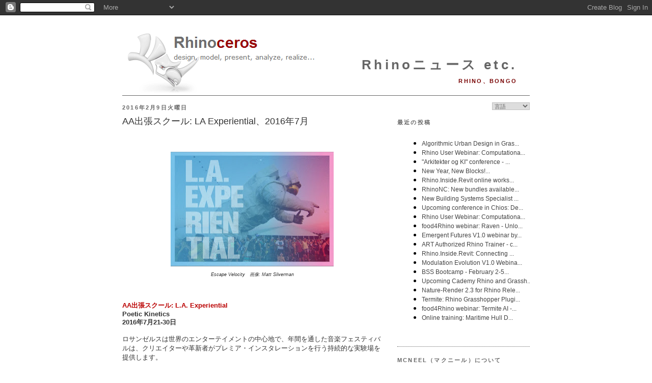

--- FILE ---
content_type: text/html; charset=UTF-8
request_url: https://blog.jp.rhino3d.com/2016/02/aa-la-experiential20167.html
body_size: 44277
content:
<!DOCTYPE html>
<html dir='ltr' xmlns='http://www.w3.org/1999/xhtml' xmlns:b='http://www.google.com/2005/gml/b' xmlns:data='http://www.google.com/2005/gml/data' xmlns:expr='http://www.google.com/2005/gml/expr'>
<head>
<link href='https://www.blogger.com/static/v1/widgets/2944754296-widget_css_bundle.css' rel='stylesheet' type='text/css'/>
<meta content='text/html; charset=UTF-8' http-equiv='Content-Type'/>
<meta content='blogger' name='generator'/>
<link href='https://blog.jp.rhino3d.com/favicon.ico' rel='icon' type='image/x-icon'/>
<link href='https://blog.jp.rhino3d.com/2016/02/aa-la-experiential20167.html' rel='canonical'/>
<link rel="alternate" type="application/atom+xml" title="Rhinoニュース etc. - Atom" href="https://blog.jp.rhino3d.com/feeds/posts/default" />
<link rel="alternate" type="application/rss+xml" title="Rhinoニュース etc. - RSS" href="https://blog.jp.rhino3d.com/feeds/posts/default?alt=rss" />
<link rel="service.post" type="application/atom+xml" title="Rhinoニュース etc. - Atom" href="https://www.blogger.com/feeds/1215983009431442520/posts/default" />

<link rel="alternate" type="application/atom+xml" title="Rhinoニュース etc. - Atom" href="https://blog.jp.rhino3d.com/feeds/2476350526943563111/comments/default" />
<!--Can't find substitution for tag [blog.ieCssRetrofitLinks]-->
<link href='https://blogger.googleusercontent.com/img/b/R29vZ2xl/AVvXsEgnAmfF85DHmUMfFSBYbsWkd5nhRZn-FlImRe2fExvCMwZjHRHouzRl9yebjR47WfkBlpmO6wnqY1tRRGAQGaxBFWyx6oV_-4ntl3t-mm7o_HIBnV1VHGLuFqHFj8JCV08qCqrCMAy3EVND/s320/AAVS_LA.jpg' rel='image_src'/>
<meta content='https://blog.jp.rhino3d.com/2016/02/aa-la-experiential20167.html' property='og:url'/>
<meta content='AA出張スクール: LA Experiential、2016年7月' property='og:title'/>
<meta content='     Escape Velocity　画像: Matt Silverman     AA出張スクール: L.A. Experiential Poetic Kinetics 2016年7月21-30日   ロサンゼルスは世界のエンターテイメントの中心地で、年間を通した音楽フェス...' property='og:description'/>
<meta content='https://blogger.googleusercontent.com/img/b/R29vZ2xl/AVvXsEgnAmfF85DHmUMfFSBYbsWkd5nhRZn-FlImRe2fExvCMwZjHRHouzRl9yebjR47WfkBlpmO6wnqY1tRRGAQGaxBFWyx6oV_-4ntl3t-mm7o_HIBnV1VHGLuFqHFj8JCV08qCqrCMAy3EVND/w1200-h630-p-k-no-nu/AAVS_LA.jpg' property='og:image'/>
<title>Rhinoニュース etc.: AA出張スクール: LA Experiential&#12289;2016年7月</title>
<meta content='3D, CAM, CAD, Design software, CAE, 3D Software, 3d design, 3D CAD, 3d modeling, NURBS, RhinoCAD' name='keywords'/>
<meta content='3D design software for CAD, CAE, and CAM designers' name='description'/>
<link href='http://www.rhino3d.com/images/rhino.ico' rel='shortcut icon' type='image/x-icon'/>
<style id='page-skin-1' type='text/css'><!--
/*
-----------------------------------------------
Blogger Template Style
Name:     Minima
Designer: Douglas Bowman
URL:      www.stopdesign.com
Date:     26 Feb 2004
Updated by: Blogger Team
----------------------------------------------- */
/* Variable definitions
====================
<Variable name="bgcolor" description="Page Background Color"
type="color" default="#fff">
<Variable name="textcolor" description="Text Color"
type="color" default="#333">
<Variable name="linkcolor" description="Link Color"
type="color" default="#58a">
<Variable name="pagetitlecolor" description="Blog Title Color"
type="color" default="#666">
<Variable name="descriptioncolor" description="Blog Description Color"
type="color" default="#999">
<Variable name="titlecolor" description="Post Title Color"
type="color" default="#c60">
<Variable name="bordercolor" description="Border Color"
type="color" default="#ccc">
<Variable name="sidebarcolor" description="Sidebar Title Color"
type="color" default="#999">
<Variable name="sidebartextcolor" description="Sidebar Text Color"
type="color" default="#666">
<Variable name="visitedlinkcolor" description="Visited Link Color"
type="color" default="#999">
<Variable name="bodyfont" description="Text Font"
type="font" default="normal normal 100% Georgia, Serif">
<Variable name="headerfont" description="Sidebar Title Font"
type="font"
default="normal normal 78% 'Trebuchet MS',Trebuchet,Arial,Verdana,Sans-serif">
<Variable name="pagetitlefont" description="Blog Title Font"
type="font"
default="normal normal 200% Georgia, Serif">
<Variable name="descriptionfont" description="Blog Description Font"
type="font"
default="normal normal 78% 'Trebuchet MS', Trebuchet, Arial, Verdana, Sans-serif">
<Variable name="postfooterfont" description="Post Footer Font"
type="font"
default="normal normal 78% 'Trebuchet MS', Trebuchet, Arial, Verdana, Sans-serif">
<Variable name="startSide" description="Side where text starts in blog language"
type="automatic" default="left">
<Variable name="endSide" description="Side where text ends in blog language"
type="automatic" default="right">
*/
/* Use this with templates/template-twocol.html */
body {
background:#ffffff;
margin:0;
color:#333333;
font:x-small Georgia Serif;
font-size/* */:/**/small;
font-size: /**/small;
text-align: center;
}
a:link {
color:#ba0000;
text-decoration:none;
}
a:visited {
color:#770000;
text-decoration:none;
}
a:hover {
color:#333333;
text-decoration:underline;
}
a img {
border-width:0;
}
/* Header
-----------------------------------------------
*/
#header-wrapper {
width:800px;
margin:0 auto 0px;
border-bottom:1px solid #666666;
}
#header-inner {
background-position: center;
margin-left: auto;
margin-right: auto;
}
#header {
margin: 0px;
border: 0px solid #666666;
text-align: right;
color:#666666;
}
#header h1 {
margin:5px 5px 0;
padding:15px 20px .25em;
line-height:1.2em;
letter-spacing:.2em;
font: normal bold 200% Arial, sans-serif;
}
#header a {
color:#666666;
text-decoration:none;
}
#header a:hover {
color:#666666;
}
#header .description {
margin:0 5px 5px;
padding:0 20px 15px;
text-transform:uppercase;
letter-spacing:.2em;
line-height: 1.4em;
font: normal bold 86% 'Trebuchet MS', Trebuchet, Arial, Verdana, Sans-serif;
color: #770000;
}
#header img {
margin-left: auto;
margin-right: auto;
}
/* Outer-Wrapper
----------------------------------------------- */
#outer-wrapper {
width: 800px;
margin:0 auto;
padding:10px;
text-align:left;
font: normal normal 100% Verdana, sans-serif;
}
#main-wrapper {
width: 510px;
float: left;
word-wrap: break-word; /* fix for long text breaking sidebar float in IE */
overflow: hidden;     /* fix for long non-text content breaking IE sidebar float */
}
#sidebar-wrapper {
width: 260px;
float: right;
word-wrap: break-word; /* fix for long text breaking sidebar float in IE */
overflow: hidden;      /* fix for long non-text content breaking IE sidebar float */
}
/* Headings
----------------------------------------------- */
h2 {
margin:1.5em 0 .75em;
font:normal bold 85% Arial, sans-serif;
line-height: 1.4em;
text-transform:uppercase;
letter-spacing:.2em;
color:#666666;
}
/* Posts
-----------------------------------------------
*/
h2.date-header {
margin:1.5em 0 .5em;
}
.post {
margin:.5em 0 1.5em;
border-bottom:1px dotted #666666;
padding-bottom:1.5em;
}
.post h3 {
margin:.25em 0 0;
padding:0 0 4px;
font-size:140%;
font-weight:normal;
line-height:1.4em;
color:#333333;
}
.post h3 a, .post h3 a:visited, .post h3 strong {
display:block;
text-decoration:none;
color:#333333;
font-weight:normal;
}
.post h3 strong, .post h3 a:hover {
color:#333333;
}
.post p {
margin:0 0 .75em;
}
.post-footer {
margin: .75em 0;
color:#666666;
text-transform:uppercase;
letter-spacing:.1em;
font: normal normal 76% 'Trebuchet MS', Trebuchet, Arial, Verdana, Sans-serif;
line-height: 1.4em;
}
.comment-link {
margin-left:.6em;
}
.jump-link {
text-align: right;
font-weight: bold;
font-style: italic;
}
.post img {
padding:4px;
border:0px solid #666666;
}
.post blockquote {
margin:1em 20px;
}
.post blockquote p {
margin:.75em 0;
}
/* Comments
----------------------------------------------- */
#comments h4 {
margin:1em 0;
font-weight: bold;
line-height: 1.4em;
text-transform:uppercase;
letter-spacing:.2em;
color: #666666;
}
#comments-block {
margin:1em 0 1.5em;
line-height:1.6em;
}
#comments-block .comment-author {
margin:.5em 0;
}
#comments-block .comment-body {
margin:.25em 0 0;
}
#comments-block .comment-footer {
margin:-.25em 0 2em;
line-height: 1.4em;
text-transform:uppercase;
letter-spacing:.1em;
}
#comments-block .comment-body p {
margin:0 0 .75em;
}
.deleted-comment {
font-style:italic;
color:gray;
}
#blog-pager-newer-link {
float: left;
}
#blog-pager-older-link {
float: right;
}
#blog-pager {
text-align: center;
}
.feed-links {
clear: both;
line-height: 2.5em;
}
/* Sidebar Content
----------------------------------------------- */
.sidebar {
color: #666666;
line-height: 1.3em;
}
.sidebar ul {
list-style:none;
margin:0 0 0;
padding:0 0 0;
}
.sidebar li {
margin:0;
padding-top:0;
padding-right:0;
padding-bottom:.25em;
padding-left:15px;
text-indent:-15px;
line-height:1.5em;
}
.sidebar .widget, .main .widget {
border-bottom:1px dotted #666666;
margin:0 0 1.5em;
padding:0 0 1.5em;
}
.main .Blog {
border-bottom-width: 0;
}
/* Profile
----------------------------------------------- */
.profile-img {
float: left;
margin-top: 0;
margin-right: 5px;
margin-bottom: 5px;
margin-left: 0;
padding: 4px;
border: 0px solid #666666;
}
.profile-data {
margin:0;
text-transform:uppercase;
letter-spacing:.1em;
font: normal normal 76% 'Trebuchet MS', Trebuchet, Arial, Verdana, Sans-serif;
color: #666666;
font-weight: bold;
line-height: 1.5em;
}
.profile-datablock {
margin:.5em 0 .5em;
}
.profile-textblock {
margin: 0.5em 0;
line-height: 1.2em;
}
.profile-link {
font: normal normal 76% 'Trebuchet MS', Trebuchet, Arial, Verdana, Sans-serif;
text-transform: uppercase;
letter-spacing: .1em;
}
/* Footer
----------------------------------------------- */
#footer {
width:800px;
clear:both;
margin:0 auto;
padding-top:15px;
line-height: 1.6em;
text-transform:uppercase;
letter-spacing:.1em;
text-align: center;
}
/* Label Cloud Styles
----------------------------------------------- */
#labelCloud {text-align:center;normal normal 100% Verdana, sans-serif;}
#labelCloud .label-cloud li{display:inline;background-image:none !important;padding:0 5px;margin:0;vertical-align:baseline !important;border:0 !important;}
#labelCloud ul{list-style-type:none;margin:0 auto;padding:0;}
#labelCloud a img{border:0;display:inline;margin:0 0 0 3px;padding:0}
#labelCloud a{text-decoration:none}
#labelCloud a:hover{text-decoration:underline}
#labelCloud li a{}
#labelCloud .label-cloud {}
#labelCloud .label-count {padding-left:0.2em;font-size:9px;color:#000}
#labelCloud .label-cloud li:before{content:"" !important}
#header h1 {
padding-top: 65px;
}
--></style>
<script type='text/javascript'>
// Label Cloud User Variables
var cloudMin = 1;
var maxFontSize = 18;
var maxColor = [186,0,0];
var minFontSize = 9;
var minColor = [160,160,160];
var lcShowCount = false;
</script>
<link href='https://www.blogger.com/dyn-css/authorization.css?targetBlogID=1215983009431442520&amp;zx=73d894ea-559d-4183-abc1-7c2d401bb2b9' media='none' onload='if(media!=&#39;all&#39;)media=&#39;all&#39;' rel='stylesheet'/><noscript><link href='https://www.blogger.com/dyn-css/authorization.css?targetBlogID=1215983009431442520&amp;zx=73d894ea-559d-4183-abc1-7c2d401bb2b9' rel='stylesheet'/></noscript>
<meta name='google-adsense-platform-account' content='ca-host-pub-1556223355139109'/>
<meta name='google-adsense-platform-domain' content='blogspot.com'/>

</head>
<body>
<div class='navbar section' id='navbar'><div class='widget Navbar' data-version='1' id='Navbar1'><script type="text/javascript">
    function setAttributeOnload(object, attribute, val) {
      if(window.addEventListener) {
        window.addEventListener('load',
          function(){ object[attribute] = val; }, false);
      } else {
        window.attachEvent('onload', function(){ object[attribute] = val; });
      }
    }
  </script>
<div id="navbar-iframe-container"></div>
<script type="text/javascript" src="https://apis.google.com/js/platform.js"></script>
<script type="text/javascript">
      gapi.load("gapi.iframes:gapi.iframes.style.bubble", function() {
        if (gapi.iframes && gapi.iframes.getContext) {
          gapi.iframes.getContext().openChild({
              url: 'https://www.blogger.com/navbar/1215983009431442520?po\x3d2476350526943563111\x26origin\x3dhttps://blog.jp.rhino3d.com',
              where: document.getElementById("navbar-iframe-container"),
              id: "navbar-iframe"
          });
        }
      });
    </script><script type="text/javascript">
(function() {
var script = document.createElement('script');
script.type = 'text/javascript';
script.src = '//pagead2.googlesyndication.com/pagead/js/google_top_exp.js';
var head = document.getElementsByTagName('head')[0];
if (head) {
head.appendChild(script);
}})();
</script>
</div></div>
<div id='outer-wrapper'><div id='wrap2'>
<!-- skip links for text browsers -->
<span id='skiplinks' style='display:none;'>
<a href='#main'>skip to main </a> |
      <a href='#sidebar'>skip to sidebar</a>
</span>
<div id='header-wrapper'>
<div class='header section' id='header'><div class='widget Header' data-version='1' id='Header1'>
<div id='header-inner' style='background-image: url("https://blogger.googleusercontent.com/img/b/R29vZ2xl/AVvXsEivh4GGVWhpnk-WtaxHNXn2bDbnHNyeKPzak-U45Am4O_yYlF6RKJ9ippzw2VmYb6k3ajop_CqLzOwhtJ1S-3YRKFLZKzJnjmRk5z8HU994kBaiZOT-MUbBwD1brX_tQEErzqPCFOVkY7zO/s800/Rhinoceros3.png"); background-position: left; width: 800px; min-height: 135px; _height: 135px; background-repeat: no-repeat; '>
<div class='titlewrapper' style='background: transparent'>
<h1 class='title' style='background: transparent; border-width: 0px'>
<a href='https://blog.jp.rhino3d.com/'>
Rhinoニュース etc.
</a>
</h1>
</div>
<div class='descriptionwrapper'>
<p class='description'><span>Rhino&#12289;Bongo</span></p>
</div>
</div>
</div></div>
</div>
<div id='content-wrapper'>
<div id='crosscol-wrapper' style='text-align:center'>
<div class='crosscol no-items section' id='crosscol'></div>
</div>
<div id='main-wrapper'>
<div class='main section' id='main'><div class='widget Blog' data-version='1' id='Blog1'>
<div class='blog-posts hfeed'>

          <div class="date-outer">
        
<h2 class='date-header'><span>2016年2月9日火曜日</span></h2>

          <div class="date-posts">
        
<div class='post-outer'>
<div class='post hentry'>
<a name='2476350526943563111'></a>
<h3 class='post-title entry-title'>
<a href='https://blog.jp.rhino3d.com/2016/02/aa-la-experiential20167.html'>AA出張スクール: LA Experiential&#12289;2016年7月</a>
</h3>
<div class='post-header-line-1'></div>
<div class='post-body entry-content'>
<p><br />
<br />
<div class="separator" style="clear: both; text-align: center;">
<a href="https://blogger.googleusercontent.com/img/b/R29vZ2xl/AVvXsEgnAmfF85DHmUMfFSBYbsWkd5nhRZn-FlImRe2fExvCMwZjHRHouzRl9yebjR47WfkBlpmO6wnqY1tRRGAQGaxBFWyx6oV_-4ntl3t-mm7o_HIBnV1VHGLuFqHFj8JCV08qCqrCMAy3EVND/s1600/AAVS_LA.jpg" imageanchor="1" style="margin-left: 1em; margin-right: 1em;"><img border="0" height="225" src="https://blogger.googleusercontent.com/img/b/R29vZ2xl/AVvXsEgnAmfF85DHmUMfFSBYbsWkd5nhRZn-FlImRe2fExvCMwZjHRHouzRl9yebjR47WfkBlpmO6wnqY1tRRGAQGaxBFWyx6oV_-4ntl3t-mm7o_HIBnV1VHGLuFqHFj8JCV08qCqrCMAy3EVND/s320/AAVS_LA.jpg" width="320" /></a></div>
<div style="text-align: center;">
<em><span style="font-size: xx-small;">Escape Velocity&#12288;画像: Matt Silverman</span></em></div>
<br />
<br />
<strong><span style="font-family: &quot;verdana&quot; , sans-serif;"><br /></span></strong>
<strong><span style="font-family: &quot;verdana&quot; , sans-serif;"><a href="http://www.aaschool.ac.uk/STUDY/VISITING/losangeles">AA出張スクール: L.A. Experiential</a><br />Poetic Kinetics<br />2016年7月21-30日</span></strong><br />
<span style="font-family: &quot;verdana&quot; , sans-serif;"><br /></span>
<span style="font-family: &quot;verdana&quot; , sans-serif;">ロサンゼルスは世界のエンターテイメントの中心地で&#12289;年間を通した音楽フェスティバルは&#12289;クリエイターや革新者がプレミア&#12539;インスタレーションを行う持続的な実験場を提供します&#12290;</span><br />
<span style="font-family: &quot;verdana&quot; , sans-serif;"><br /></span>
<span style="font-family: &quot;verdana&quot; , sans-serif;">ロサンゼルスでの出張スクールは建築とエンターテイメントを連携させながらテクノロジー&#12289;エンジニアリング&#12289;建築を統合し&#12289;ユニークな体験を創り出します&#12290;</span><br />
<span style="font-family: &quot;verdana&quot; , sans-serif;"><br /></span>
<span style="font-family: &quot;verdana&quot; , sans-serif;">ペースの速いエンターテイメント業界にヒントを得て&#12289;AA出張スクールは学生達に彼らの選ぶフェスティバル向けにキネティックな構造体をデザインするよう求めます&#12290;Poetic Kinetics がデザインから製作&#12539;納入まで&#12289;大規模なキネティック構造体を作り出してきた経験を共有します&#12290;</span><br />
<span style="font-family: &quot;verdana&quot; , sans-serif;"><br /></span>
<span style="font-family: &quot;verdana&quot; , sans-serif;">この出張スクールは2つのステージで行われます: デザインステージと建造ステージで&#12289;2つ目のステージでは学生達が審査員に選ばれたデザインの建造に加わります&#12290;</span><br />
<span style="font-family: &quot;verdana&quot; , sans-serif;"><br /></span>
<div style="text-align: right;">
<strong><em><span style="font-family: &quot;verdana&quot; , sans-serif;"><a href="http://www.aaschool.ac.uk/STUDY/VISITING/losangeles">詳細とお申込み...</a></span></em></strong></div>
</p>
<div style='clear: both;'></div>
</div>
<div class='post-footer'>
<div class='post-footer-line post-footer-line-1'><span class='post-author vcard'>
Posted by
<span class='fn'>Bob McNeel</span>
</span>
<span class='post-timestamp'>
時間
<a class='timestamp-link' href='https://blog.jp.rhino3d.com/2016/02/aa-la-experiential20167.html' rel='bookmark' title='permanent link'><abbr class='published' title='2016-02-09T03:41:00+09:00'>03:41</abbr></a>
</span>
<span class='post-comment-link'>
</span>
<span class='post-icons'>
</span>
</div>
<div class='post-footer-line post-footer-line-2'><span class='post-labels'>
Labels:
<a href='https://blog.jp.rhino3d.com/search/label/Rhino%205' rel='tag'>Rhino 5</a>,
<a href='https://blog.jp.rhino3d.com/search/label/%E3%82%A8%E3%83%B3%E3%82%B8%E3%83%8B%E3%82%A2%E3%83%AA%E3%83%B3%E3%82%B0' rel='tag'>エンジニアリング</a>,
<a href='https://blog.jp.rhino3d.com/search/label/%E3%82%A8%E3%83%B3%E3%82%BF%E3%83%BC%E3%83%86%E3%82%A4%E3%83%A1%E3%83%B3%E3%83%88' rel='tag'>エンターテイメント</a>,
<a href='https://blog.jp.rhino3d.com/search/label/%E3%83%AF%E3%83%BC%E3%82%AF%E3%82%B7%E3%83%A7%E3%83%83%E3%83%97' rel='tag'>ワークショップ</a>,
<a href='https://blog.jp.rhino3d.com/search/label/%E5%AD%A6%E7%94%9F' rel='tag'>学生</a>,
<a href='https://blog.jp.rhino3d.com/search/label/%E6%95%99%E8%82%B2' rel='tag'>教育</a>,
<a href='https://blog.jp.rhino3d.com/search/label/%E5%BB%BA%E7%AF%89' rel='tag'>建築</a>
</span>
</div>
<div class='post-footer-line post-footer-line-3'></div>
</div>
</div>
<div class='comments' id='comments'>
<a name='comments'></a>
<h4>0 件のコメント:</h4>
<div id='Blog1_comments-block-wrapper'>
<dl class='avatar-comment-indent' id='comments-block'>
</dl>
</div>
<p class='comment-footer'>
<a href='https://www.blogger.com/comment/fullpage/post/1215983009431442520/2476350526943563111' onclick=''>コメントを投稿</a>
</p>
</div>
</div>

        </div></div>
      
</div>
<div class='blog-pager' id='blog-pager'>
<span id='blog-pager-newer-link'>
<a class='blog-pager-newer-link' href='https://blog.jp.rhino3d.com/2016/02/integrating-isogeometric-analysis-itke.html' id='Blog1_blog-pager-newer-link' title='次の投稿'>次の投稿</a>
</span>
<span id='blog-pager-older-link'>
<a class='blog-pager-older-link' href='https://blog.jp.rhino3d.com/2016/02/layerclasses-rhino.html' id='Blog1_blog-pager-older-link' title='前の投稿'>前の投稿</a>
</span>
<a class='home-link' href='https://blog.jp.rhino3d.com/'>ホーム</a>
</div>
<div class='clear'></div>
<div class='post-feeds'>
<div class='feed-links'>
登録:
<a class='feed-link' href='https://blog.jp.rhino3d.com/feeds/2476350526943563111/comments/default' target='_blank' type='application/atom+xml'>コメントの投稿 (Atom)</a>
</div>
</div>
</div></div>
</div>
<div id='sidebar-wrapper'>
<div class='sidebar section' id='sidebar'><div class='widget HTML' data-version='1' id='HTML7'>
<div class='widget-content'>
<script language="JavaScript">
<!--                            
function goSelectLanguage(){
    if (document.selectlanguage.category.options[document.selectlanguage.category.selectedIndex].value == "")
            return;
        else {
        var URL = document.selectlanguage.category.options[document.selectlanguage.category.selectedIndex].value;
      location.href = URL;
    }
}
//--></script>
<form name="selectlanguage">
<div align="RIGHT">
<p align="RIGHT">
<select onchange="goSelectLanguage();" style="font: 8pt 游ゴシック;color:#666666;border:1px solid #C0C0C0;" name="category" size="1">
<option value="https://blog.rhino3d.com"/>言語
<option value="https://blog.fr.rhino3d.com" title="French"/>Français
<option value="https://blog.rhino3d.com" title="English"/>English
<option value="https://blog.cz.rhino3d.com" title="Czech"/>&#268;esky
<option value="https://blog.de.rhino3d.com" title="German"/>Deutsch
<option value="https://blog.es.rhino3d.com" title="Spanish"/>Español
<option value="https://blog.it.rhino3d.com" title="Italian"/>Italiano
<option value="https://blog.jp.rhino3d.com" title="Japanese"/>&#26085;&#26412;&#35486;
<option value="https://blog.cn.rhino3d.com" title="Chinese Simplified"/>&#20013;&#25991;(&#31616;&#20307;)
<option value="https://blog.tw.rhino3d.com" title="Chinese Traditional"/>&#20013;&#25991;(&#32321;&#39636;)
<option value="https://blog.kr.rhino3d.com" title="Korean"/>&#54620;&#44397;&#50612;
</select>
</p></div></form>
<h2 class="title">最近の投稿</h2>
<iframe frameborder="0" style="width:260pt;height:300pt;" src="https://www.rhino3d.com/feeds/blog" name="rhino_news"></iframe>
</div>
<div class='clear'></div>
</div><div class='widget HTML' data-version='1' id='HTML4'>
<h2 class='title'>McNeel&#65288;マクニール&#65289;について</h2>
<div class='widget-content'>
<a href="https://www.mcneel.com/">McNeel</a>は&#12289;1980年創業の株式非公開&#12289;従業員所有の企業で&#12289;セールスおよびサポートオフィス&#12289;また関連会社がシアトル&#12289;ボストン&#12289;マイアミ&#12289;ブエノスアイレス&#12289;バルセロナ&#12289;ローマ&#12289;東京&#12289;台北&#12289;ソウル&#12289;クアラルンプール&#12289;上海にあります&#12290;また&#12289;世界に700以上のリセラー&#12289;販売店&#12289;OEM&#12289;トレーニングセンターがあります&#12290;

<div align="right"><a href="http://blog.jp.rhino3d.com/feeds/posts/default"><img alt="Subscribe" width="16" src="https://lh3.googleusercontent.com/blogger_img_proxy/AEn0k_u8uXQ5ZcWqwEhvkaFSieEqEY3RBrDaI9KH08W6BG0G0ea6krVWfJUlhBKCibAlnCIyG0NlGW-QrMAvO_0bPKwOoy_bR4usKtc=s0-d" height="16" longdesc="Rhino News Feed Subscription"> 購読</a></div>
<script src="//www.google-analytics.com/urchin.js" type="text/javascript">
</script>
<script type="text/javascript">
_uacct = "UA-512742-1";
urchinTracker();
</script>
</div>
<div class='clear'></div>
</div><div class='widget BlogArchive' data-version='1' id='BlogArchive2'>
<h2>ブログ アーカイブ</h2>
<div class='widget-content'>
<div id='ArchiveList'>
<div id='BlogArchive2_ArchiveList'>
<ul class='hierarchy'>
<li class='archivedate collapsed'>
<a class='toggle' href='javascript:void(0)'>
<span class='zippy'>

        &#9658;&#160;
      
</span>
</a>
<a class='post-count-link' href='https://blog.jp.rhino3d.com/2025/'>
2025
</a>
<span class='post-count' dir='ltr'>(131)</span>
<ul class='hierarchy'>
<li class='archivedate collapsed'>
<a class='toggle' href='javascript:void(0)'>
<span class='zippy'>

        &#9658;&#160;
      
</span>
</a>
<a class='post-count-link' href='https://blog.jp.rhino3d.com/2025_12_07_archive.html'>
12/07 - 12/14
</a>
<span class='post-count' dir='ltr'>(1)</span>
</li>
</ul>
<ul class='hierarchy'>
<li class='archivedate collapsed'>
<a class='toggle' href='javascript:void(0)'>
<span class='zippy'>

        &#9658;&#160;
      
</span>
</a>
<a class='post-count-link' href='https://blog.jp.rhino3d.com/2025_11_30_archive.html'>
11/30 - 12/07
</a>
<span class='post-count' dir='ltr'>(2)</span>
</li>
</ul>
<ul class='hierarchy'>
<li class='archivedate collapsed'>
<a class='toggle' href='javascript:void(0)'>
<span class='zippy'>

        &#9658;&#160;
      
</span>
</a>
<a class='post-count-link' href='https://blog.jp.rhino3d.com/2025_11_23_archive.html'>
11/23 - 11/30
</a>
<span class='post-count' dir='ltr'>(1)</span>
</li>
</ul>
<ul class='hierarchy'>
<li class='archivedate collapsed'>
<a class='toggle' href='javascript:void(0)'>
<span class='zippy'>

        &#9658;&#160;
      
</span>
</a>
<a class='post-count-link' href='https://blog.jp.rhino3d.com/2025_11_09_archive.html'>
11/09 - 11/16
</a>
<span class='post-count' dir='ltr'>(1)</span>
</li>
</ul>
<ul class='hierarchy'>
<li class='archivedate collapsed'>
<a class='toggle' href='javascript:void(0)'>
<span class='zippy'>

        &#9658;&#160;
      
</span>
</a>
<a class='post-count-link' href='https://blog.jp.rhino3d.com/2025_11_02_archive.html'>
11/02 - 11/09
</a>
<span class='post-count' dir='ltr'>(1)</span>
</li>
</ul>
<ul class='hierarchy'>
<li class='archivedate collapsed'>
<a class='toggle' href='javascript:void(0)'>
<span class='zippy'>

        &#9658;&#160;
      
</span>
</a>
<a class='post-count-link' href='https://blog.jp.rhino3d.com/2025_10_19_archive.html'>
10/19 - 10/26
</a>
<span class='post-count' dir='ltr'>(3)</span>
</li>
</ul>
<ul class='hierarchy'>
<li class='archivedate collapsed'>
<a class='toggle' href='javascript:void(0)'>
<span class='zippy'>

        &#9658;&#160;
      
</span>
</a>
<a class='post-count-link' href='https://blog.jp.rhino3d.com/2025_10_12_archive.html'>
10/12 - 10/19
</a>
<span class='post-count' dir='ltr'>(2)</span>
</li>
</ul>
<ul class='hierarchy'>
<li class='archivedate collapsed'>
<a class='toggle' href='javascript:void(0)'>
<span class='zippy'>

        &#9658;&#160;
      
</span>
</a>
<a class='post-count-link' href='https://blog.jp.rhino3d.com/2025_09_28_archive.html'>
09/28 - 10/05
</a>
<span class='post-count' dir='ltr'>(7)</span>
</li>
</ul>
<ul class='hierarchy'>
<li class='archivedate collapsed'>
<a class='toggle' href='javascript:void(0)'>
<span class='zippy'>

        &#9658;&#160;
      
</span>
</a>
<a class='post-count-link' href='https://blog.jp.rhino3d.com/2025_09_21_archive.html'>
09/21 - 09/28
</a>
<span class='post-count' dir='ltr'>(3)</span>
</li>
</ul>
<ul class='hierarchy'>
<li class='archivedate collapsed'>
<a class='toggle' href='javascript:void(0)'>
<span class='zippy'>

        &#9658;&#160;
      
</span>
</a>
<a class='post-count-link' href='https://blog.jp.rhino3d.com/2025_09_14_archive.html'>
09/14 - 09/21
</a>
<span class='post-count' dir='ltr'>(4)</span>
</li>
</ul>
<ul class='hierarchy'>
<li class='archivedate collapsed'>
<a class='toggle' href='javascript:void(0)'>
<span class='zippy'>

        &#9658;&#160;
      
</span>
</a>
<a class='post-count-link' href='https://blog.jp.rhino3d.com/2025_09_07_archive.html'>
09/07 - 09/14
</a>
<span class='post-count' dir='ltr'>(5)</span>
</li>
</ul>
<ul class='hierarchy'>
<li class='archivedate collapsed'>
<a class='toggle' href='javascript:void(0)'>
<span class='zippy'>

        &#9658;&#160;
      
</span>
</a>
<a class='post-count-link' href='https://blog.jp.rhino3d.com/2025_08_31_archive.html'>
08/31 - 09/07
</a>
<span class='post-count' dir='ltr'>(3)</span>
</li>
</ul>
<ul class='hierarchy'>
<li class='archivedate collapsed'>
<a class='toggle' href='javascript:void(0)'>
<span class='zippy'>

        &#9658;&#160;
      
</span>
</a>
<a class='post-count-link' href='https://blog.jp.rhino3d.com/2025_08_24_archive.html'>
08/24 - 08/31
</a>
<span class='post-count' dir='ltr'>(3)</span>
</li>
</ul>
<ul class='hierarchy'>
<li class='archivedate collapsed'>
<a class='toggle' href='javascript:void(0)'>
<span class='zippy'>

        &#9658;&#160;
      
</span>
</a>
<a class='post-count-link' href='https://blog.jp.rhino3d.com/2025_08_17_archive.html'>
08/17 - 08/24
</a>
<span class='post-count' dir='ltr'>(4)</span>
</li>
</ul>
<ul class='hierarchy'>
<li class='archivedate collapsed'>
<a class='toggle' href='javascript:void(0)'>
<span class='zippy'>

        &#9658;&#160;
      
</span>
</a>
<a class='post-count-link' href='https://blog.jp.rhino3d.com/2025_08_10_archive.html'>
08/10 - 08/17
</a>
<span class='post-count' dir='ltr'>(3)</span>
</li>
</ul>
<ul class='hierarchy'>
<li class='archivedate collapsed'>
<a class='toggle' href='javascript:void(0)'>
<span class='zippy'>

        &#9658;&#160;
      
</span>
</a>
<a class='post-count-link' href='https://blog.jp.rhino3d.com/2025_08_03_archive.html'>
08/03 - 08/10
</a>
<span class='post-count' dir='ltr'>(4)</span>
</li>
</ul>
<ul class='hierarchy'>
<li class='archivedate collapsed'>
<a class='toggle' href='javascript:void(0)'>
<span class='zippy'>

        &#9658;&#160;
      
</span>
</a>
<a class='post-count-link' href='https://blog.jp.rhino3d.com/2025_07_27_archive.html'>
07/27 - 08/03
</a>
<span class='post-count' dir='ltr'>(3)</span>
</li>
</ul>
<ul class='hierarchy'>
<li class='archivedate collapsed'>
<a class='toggle' href='javascript:void(0)'>
<span class='zippy'>

        &#9658;&#160;
      
</span>
</a>
<a class='post-count-link' href='https://blog.jp.rhino3d.com/2025_07_20_archive.html'>
07/20 - 07/27
</a>
<span class='post-count' dir='ltr'>(4)</span>
</li>
</ul>
<ul class='hierarchy'>
<li class='archivedate collapsed'>
<a class='toggle' href='javascript:void(0)'>
<span class='zippy'>

        &#9658;&#160;
      
</span>
</a>
<a class='post-count-link' href='https://blog.jp.rhino3d.com/2025_07_13_archive.html'>
07/13 - 07/20
</a>
<span class='post-count' dir='ltr'>(2)</span>
</li>
</ul>
<ul class='hierarchy'>
<li class='archivedate collapsed'>
<a class='toggle' href='javascript:void(0)'>
<span class='zippy'>

        &#9658;&#160;
      
</span>
</a>
<a class='post-count-link' href='https://blog.jp.rhino3d.com/2025_07_06_archive.html'>
07/06 - 07/13
</a>
<span class='post-count' dir='ltr'>(4)</span>
</li>
</ul>
<ul class='hierarchy'>
<li class='archivedate collapsed'>
<a class='toggle' href='javascript:void(0)'>
<span class='zippy'>

        &#9658;&#160;
      
</span>
</a>
<a class='post-count-link' href='https://blog.jp.rhino3d.com/2025_06_29_archive.html'>
06/29 - 07/06
</a>
<span class='post-count' dir='ltr'>(2)</span>
</li>
</ul>
<ul class='hierarchy'>
<li class='archivedate collapsed'>
<a class='toggle' href='javascript:void(0)'>
<span class='zippy'>

        &#9658;&#160;
      
</span>
</a>
<a class='post-count-link' href='https://blog.jp.rhino3d.com/2025_06_22_archive.html'>
06/22 - 06/29
</a>
<span class='post-count' dir='ltr'>(2)</span>
</li>
</ul>
<ul class='hierarchy'>
<li class='archivedate collapsed'>
<a class='toggle' href='javascript:void(0)'>
<span class='zippy'>

        &#9658;&#160;
      
</span>
</a>
<a class='post-count-link' href='https://blog.jp.rhino3d.com/2025_06_15_archive.html'>
06/15 - 06/22
</a>
<span class='post-count' dir='ltr'>(1)</span>
</li>
</ul>
<ul class='hierarchy'>
<li class='archivedate collapsed'>
<a class='toggle' href='javascript:void(0)'>
<span class='zippy'>

        &#9658;&#160;
      
</span>
</a>
<a class='post-count-link' href='https://blog.jp.rhino3d.com/2025_06_01_archive.html'>
06/01 - 06/08
</a>
<span class='post-count' dir='ltr'>(4)</span>
</li>
</ul>
<ul class='hierarchy'>
<li class='archivedate collapsed'>
<a class='toggle' href='javascript:void(0)'>
<span class='zippy'>

        &#9658;&#160;
      
</span>
</a>
<a class='post-count-link' href='https://blog.jp.rhino3d.com/2025_05_18_archive.html'>
05/18 - 05/25
</a>
<span class='post-count' dir='ltr'>(4)</span>
</li>
</ul>
<ul class='hierarchy'>
<li class='archivedate collapsed'>
<a class='toggle' href='javascript:void(0)'>
<span class='zippy'>

        &#9658;&#160;
      
</span>
</a>
<a class='post-count-link' href='https://blog.jp.rhino3d.com/2025_05_11_archive.html'>
05/11 - 05/18
</a>
<span class='post-count' dir='ltr'>(4)</span>
</li>
</ul>
<ul class='hierarchy'>
<li class='archivedate collapsed'>
<a class='toggle' href='javascript:void(0)'>
<span class='zippy'>

        &#9658;&#160;
      
</span>
</a>
<a class='post-count-link' href='https://blog.jp.rhino3d.com/2025_05_04_archive.html'>
05/04 - 05/11
</a>
<span class='post-count' dir='ltr'>(4)</span>
</li>
</ul>
<ul class='hierarchy'>
<li class='archivedate collapsed'>
<a class='toggle' href='javascript:void(0)'>
<span class='zippy'>

        &#9658;&#160;
      
</span>
</a>
<a class='post-count-link' href='https://blog.jp.rhino3d.com/2025_04_27_archive.html'>
04/27 - 05/04
</a>
<span class='post-count' dir='ltr'>(4)</span>
</li>
</ul>
<ul class='hierarchy'>
<li class='archivedate collapsed'>
<a class='toggle' href='javascript:void(0)'>
<span class='zippy'>

        &#9658;&#160;
      
</span>
</a>
<a class='post-count-link' href='https://blog.jp.rhino3d.com/2025_04_20_archive.html'>
04/20 - 04/27
</a>
<span class='post-count' dir='ltr'>(5)</span>
</li>
</ul>
<ul class='hierarchy'>
<li class='archivedate collapsed'>
<a class='toggle' href='javascript:void(0)'>
<span class='zippy'>

        &#9658;&#160;
      
</span>
</a>
<a class='post-count-link' href='https://blog.jp.rhino3d.com/2025_04_13_archive.html'>
04/13 - 04/20
</a>
<span class='post-count' dir='ltr'>(2)</span>
</li>
</ul>
<ul class='hierarchy'>
<li class='archivedate collapsed'>
<a class='toggle' href='javascript:void(0)'>
<span class='zippy'>

        &#9658;&#160;
      
</span>
</a>
<a class='post-count-link' href='https://blog.jp.rhino3d.com/2025_04_06_archive.html'>
04/06 - 04/13
</a>
<span class='post-count' dir='ltr'>(3)</span>
</li>
</ul>
<ul class='hierarchy'>
<li class='archivedate collapsed'>
<a class='toggle' href='javascript:void(0)'>
<span class='zippy'>

        &#9658;&#160;
      
</span>
</a>
<a class='post-count-link' href='https://blog.jp.rhino3d.com/2025_03_30_archive.html'>
03/30 - 04/06
</a>
<span class='post-count' dir='ltr'>(3)</span>
</li>
</ul>
<ul class='hierarchy'>
<li class='archivedate collapsed'>
<a class='toggle' href='javascript:void(0)'>
<span class='zippy'>

        &#9658;&#160;
      
</span>
</a>
<a class='post-count-link' href='https://blog.jp.rhino3d.com/2025_03_23_archive.html'>
03/23 - 03/30
</a>
<span class='post-count' dir='ltr'>(1)</span>
</li>
</ul>
<ul class='hierarchy'>
<li class='archivedate collapsed'>
<a class='toggle' href='javascript:void(0)'>
<span class='zippy'>

        &#9658;&#160;
      
</span>
</a>
<a class='post-count-link' href='https://blog.jp.rhino3d.com/2025_03_16_archive.html'>
03/16 - 03/23
</a>
<span class='post-count' dir='ltr'>(2)</span>
</li>
</ul>
<ul class='hierarchy'>
<li class='archivedate collapsed'>
<a class='toggle' href='javascript:void(0)'>
<span class='zippy'>

        &#9658;&#160;
      
</span>
</a>
<a class='post-count-link' href='https://blog.jp.rhino3d.com/2025_03_09_archive.html'>
03/09 - 03/16
</a>
<span class='post-count' dir='ltr'>(3)</span>
</li>
</ul>
<ul class='hierarchy'>
<li class='archivedate collapsed'>
<a class='toggle' href='javascript:void(0)'>
<span class='zippy'>

        &#9658;&#160;
      
</span>
</a>
<a class='post-count-link' href='https://blog.jp.rhino3d.com/2025_03_02_archive.html'>
03/02 - 03/09
</a>
<span class='post-count' dir='ltr'>(2)</span>
</li>
</ul>
<ul class='hierarchy'>
<li class='archivedate collapsed'>
<a class='toggle' href='javascript:void(0)'>
<span class='zippy'>

        &#9658;&#160;
      
</span>
</a>
<a class='post-count-link' href='https://blog.jp.rhino3d.com/2025_02_23_archive.html'>
02/23 - 03/02
</a>
<span class='post-count' dir='ltr'>(4)</span>
</li>
</ul>
<ul class='hierarchy'>
<li class='archivedate collapsed'>
<a class='toggle' href='javascript:void(0)'>
<span class='zippy'>

        &#9658;&#160;
      
</span>
</a>
<a class='post-count-link' href='https://blog.jp.rhino3d.com/2025_02_09_archive.html'>
02/09 - 02/16
</a>
<span class='post-count' dir='ltr'>(6)</span>
</li>
</ul>
<ul class='hierarchy'>
<li class='archivedate collapsed'>
<a class='toggle' href='javascript:void(0)'>
<span class='zippy'>

        &#9658;&#160;
      
</span>
</a>
<a class='post-count-link' href='https://blog.jp.rhino3d.com/2025_02_02_archive.html'>
02/02 - 02/09
</a>
<span class='post-count' dir='ltr'>(2)</span>
</li>
</ul>
<ul class='hierarchy'>
<li class='archivedate collapsed'>
<a class='toggle' href='javascript:void(0)'>
<span class='zippy'>

        &#9658;&#160;
      
</span>
</a>
<a class='post-count-link' href='https://blog.jp.rhino3d.com/2025_01_26_archive.html'>
01/26 - 02/02
</a>
<span class='post-count' dir='ltr'>(3)</span>
</li>
</ul>
<ul class='hierarchy'>
<li class='archivedate collapsed'>
<a class='toggle' href='javascript:void(0)'>
<span class='zippy'>

        &#9658;&#160;
      
</span>
</a>
<a class='post-count-link' href='https://blog.jp.rhino3d.com/2025_01_19_archive.html'>
01/19 - 01/26
</a>
<span class='post-count' dir='ltr'>(1)</span>
</li>
</ul>
<ul class='hierarchy'>
<li class='archivedate collapsed'>
<a class='toggle' href='javascript:void(0)'>
<span class='zippy'>

        &#9658;&#160;
      
</span>
</a>
<a class='post-count-link' href='https://blog.jp.rhino3d.com/2025_01_12_archive.html'>
01/12 - 01/19
</a>
<span class='post-count' dir='ltr'>(5)</span>
</li>
</ul>
<ul class='hierarchy'>
<li class='archivedate collapsed'>
<a class='toggle' href='javascript:void(0)'>
<span class='zippy'>

        &#9658;&#160;
      
</span>
</a>
<a class='post-count-link' href='https://blog.jp.rhino3d.com/2025_01_05_archive.html'>
01/05 - 01/12
</a>
<span class='post-count' dir='ltr'>(4)</span>
</li>
</ul>
</li>
</ul>
<ul class='hierarchy'>
<li class='archivedate collapsed'>
<a class='toggle' href='javascript:void(0)'>
<span class='zippy'>

        &#9658;&#160;
      
</span>
</a>
<a class='post-count-link' href='https://blog.jp.rhino3d.com/2024/'>
2024
</a>
<span class='post-count' dir='ltr'>(135)</span>
<ul class='hierarchy'>
<li class='archivedate collapsed'>
<a class='toggle' href='javascript:void(0)'>
<span class='zippy'>

        &#9658;&#160;
      
</span>
</a>
<a class='post-count-link' href='https://blog.jp.rhino3d.com/2024_12_29_archive.html'>
12/29 - 01/05
</a>
<span class='post-count' dir='ltr'>(1)</span>
</li>
</ul>
<ul class='hierarchy'>
<li class='archivedate collapsed'>
<a class='toggle' href='javascript:void(0)'>
<span class='zippy'>

        &#9658;&#160;
      
</span>
</a>
<a class='post-count-link' href='https://blog.jp.rhino3d.com/2024_12_15_archive.html'>
12/15 - 12/22
</a>
<span class='post-count' dir='ltr'>(1)</span>
</li>
</ul>
<ul class='hierarchy'>
<li class='archivedate collapsed'>
<a class='toggle' href='javascript:void(0)'>
<span class='zippy'>

        &#9658;&#160;
      
</span>
</a>
<a class='post-count-link' href='https://blog.jp.rhino3d.com/2024_12_08_archive.html'>
12/08 - 12/15
</a>
<span class='post-count' dir='ltr'>(3)</span>
</li>
</ul>
<ul class='hierarchy'>
<li class='archivedate collapsed'>
<a class='toggle' href='javascript:void(0)'>
<span class='zippy'>

        &#9658;&#160;
      
</span>
</a>
<a class='post-count-link' href='https://blog.jp.rhino3d.com/2024_12_01_archive.html'>
12/01 - 12/08
</a>
<span class='post-count' dir='ltr'>(2)</span>
</li>
</ul>
<ul class='hierarchy'>
<li class='archivedate collapsed'>
<a class='toggle' href='javascript:void(0)'>
<span class='zippy'>

        &#9658;&#160;
      
</span>
</a>
<a class='post-count-link' href='https://blog.jp.rhino3d.com/2024_11_17_archive.html'>
11/17 - 11/24
</a>
<span class='post-count' dir='ltr'>(2)</span>
</li>
</ul>
<ul class='hierarchy'>
<li class='archivedate collapsed'>
<a class='toggle' href='javascript:void(0)'>
<span class='zippy'>

        &#9658;&#160;
      
</span>
</a>
<a class='post-count-link' href='https://blog.jp.rhino3d.com/2024_11_10_archive.html'>
11/10 - 11/17
</a>
<span class='post-count' dir='ltr'>(2)</span>
</li>
</ul>
<ul class='hierarchy'>
<li class='archivedate collapsed'>
<a class='toggle' href='javascript:void(0)'>
<span class='zippy'>

        &#9658;&#160;
      
</span>
</a>
<a class='post-count-link' href='https://blog.jp.rhino3d.com/2024_11_03_archive.html'>
11/03 - 11/10
</a>
<span class='post-count' dir='ltr'>(2)</span>
</li>
</ul>
<ul class='hierarchy'>
<li class='archivedate collapsed'>
<a class='toggle' href='javascript:void(0)'>
<span class='zippy'>

        &#9658;&#160;
      
</span>
</a>
<a class='post-count-link' href='https://blog.jp.rhino3d.com/2024_10_27_archive.html'>
10/27 - 11/03
</a>
<span class='post-count' dir='ltr'>(1)</span>
</li>
</ul>
<ul class='hierarchy'>
<li class='archivedate collapsed'>
<a class='toggle' href='javascript:void(0)'>
<span class='zippy'>

        &#9658;&#160;
      
</span>
</a>
<a class='post-count-link' href='https://blog.jp.rhino3d.com/2024_10_20_archive.html'>
10/20 - 10/27
</a>
<span class='post-count' dir='ltr'>(4)</span>
</li>
</ul>
<ul class='hierarchy'>
<li class='archivedate collapsed'>
<a class='toggle' href='javascript:void(0)'>
<span class='zippy'>

        &#9658;&#160;
      
</span>
</a>
<a class='post-count-link' href='https://blog.jp.rhino3d.com/2024_10_13_archive.html'>
10/13 - 10/20
</a>
<span class='post-count' dir='ltr'>(6)</span>
</li>
</ul>
<ul class='hierarchy'>
<li class='archivedate collapsed'>
<a class='toggle' href='javascript:void(0)'>
<span class='zippy'>

        &#9658;&#160;
      
</span>
</a>
<a class='post-count-link' href='https://blog.jp.rhino3d.com/2024_10_06_archive.html'>
10/06 - 10/13
</a>
<span class='post-count' dir='ltr'>(1)</span>
</li>
</ul>
<ul class='hierarchy'>
<li class='archivedate collapsed'>
<a class='toggle' href='javascript:void(0)'>
<span class='zippy'>

        &#9658;&#160;
      
</span>
</a>
<a class='post-count-link' href='https://blog.jp.rhino3d.com/2024_09_29_archive.html'>
09/29 - 10/06
</a>
<span class='post-count' dir='ltr'>(3)</span>
</li>
</ul>
<ul class='hierarchy'>
<li class='archivedate collapsed'>
<a class='toggle' href='javascript:void(0)'>
<span class='zippy'>

        &#9658;&#160;
      
</span>
</a>
<a class='post-count-link' href='https://blog.jp.rhino3d.com/2024_09_22_archive.html'>
09/22 - 09/29
</a>
<span class='post-count' dir='ltr'>(1)</span>
</li>
</ul>
<ul class='hierarchy'>
<li class='archivedate collapsed'>
<a class='toggle' href='javascript:void(0)'>
<span class='zippy'>

        &#9658;&#160;
      
</span>
</a>
<a class='post-count-link' href='https://blog.jp.rhino3d.com/2024_09_15_archive.html'>
09/15 - 09/22
</a>
<span class='post-count' dir='ltr'>(2)</span>
</li>
</ul>
<ul class='hierarchy'>
<li class='archivedate collapsed'>
<a class='toggle' href='javascript:void(0)'>
<span class='zippy'>

        &#9658;&#160;
      
</span>
</a>
<a class='post-count-link' href='https://blog.jp.rhino3d.com/2024_09_01_archive.html'>
09/01 - 09/08
</a>
<span class='post-count' dir='ltr'>(2)</span>
</li>
</ul>
<ul class='hierarchy'>
<li class='archivedate collapsed'>
<a class='toggle' href='javascript:void(0)'>
<span class='zippy'>

        &#9658;&#160;
      
</span>
</a>
<a class='post-count-link' href='https://blog.jp.rhino3d.com/2024_08_25_archive.html'>
08/25 - 09/01
</a>
<span class='post-count' dir='ltr'>(1)</span>
</li>
</ul>
<ul class='hierarchy'>
<li class='archivedate collapsed'>
<a class='toggle' href='javascript:void(0)'>
<span class='zippy'>

        &#9658;&#160;
      
</span>
</a>
<a class='post-count-link' href='https://blog.jp.rhino3d.com/2024_08_18_archive.html'>
08/18 - 08/25
</a>
<span class='post-count' dir='ltr'>(2)</span>
</li>
</ul>
<ul class='hierarchy'>
<li class='archivedate collapsed'>
<a class='toggle' href='javascript:void(0)'>
<span class='zippy'>

        &#9658;&#160;
      
</span>
</a>
<a class='post-count-link' href='https://blog.jp.rhino3d.com/2024_08_11_archive.html'>
08/11 - 08/18
</a>
<span class='post-count' dir='ltr'>(7)</span>
</li>
</ul>
<ul class='hierarchy'>
<li class='archivedate collapsed'>
<a class='toggle' href='javascript:void(0)'>
<span class='zippy'>

        &#9658;&#160;
      
</span>
</a>
<a class='post-count-link' href='https://blog.jp.rhino3d.com/2024_08_04_archive.html'>
08/04 - 08/11
</a>
<span class='post-count' dir='ltr'>(3)</span>
</li>
</ul>
<ul class='hierarchy'>
<li class='archivedate collapsed'>
<a class='toggle' href='javascript:void(0)'>
<span class='zippy'>

        &#9658;&#160;
      
</span>
</a>
<a class='post-count-link' href='https://blog.jp.rhino3d.com/2024_07_28_archive.html'>
07/28 - 08/04
</a>
<span class='post-count' dir='ltr'>(3)</span>
</li>
</ul>
<ul class='hierarchy'>
<li class='archivedate collapsed'>
<a class='toggle' href='javascript:void(0)'>
<span class='zippy'>

        &#9658;&#160;
      
</span>
</a>
<a class='post-count-link' href='https://blog.jp.rhino3d.com/2024_07_21_archive.html'>
07/21 - 07/28
</a>
<span class='post-count' dir='ltr'>(10)</span>
</li>
</ul>
<ul class='hierarchy'>
<li class='archivedate collapsed'>
<a class='toggle' href='javascript:void(0)'>
<span class='zippy'>

        &#9658;&#160;
      
</span>
</a>
<a class='post-count-link' href='https://blog.jp.rhino3d.com/2024_07_14_archive.html'>
07/14 - 07/21
</a>
<span class='post-count' dir='ltr'>(2)</span>
</li>
</ul>
<ul class='hierarchy'>
<li class='archivedate collapsed'>
<a class='toggle' href='javascript:void(0)'>
<span class='zippy'>

        &#9658;&#160;
      
</span>
</a>
<a class='post-count-link' href='https://blog.jp.rhino3d.com/2024_07_07_archive.html'>
07/07 - 07/14
</a>
<span class='post-count' dir='ltr'>(3)</span>
</li>
</ul>
<ul class='hierarchy'>
<li class='archivedate collapsed'>
<a class='toggle' href='javascript:void(0)'>
<span class='zippy'>

        &#9658;&#160;
      
</span>
</a>
<a class='post-count-link' href='https://blog.jp.rhino3d.com/2024_06_30_archive.html'>
06/30 - 07/07
</a>
<span class='post-count' dir='ltr'>(2)</span>
</li>
</ul>
<ul class='hierarchy'>
<li class='archivedate collapsed'>
<a class='toggle' href='javascript:void(0)'>
<span class='zippy'>

        &#9658;&#160;
      
</span>
</a>
<a class='post-count-link' href='https://blog.jp.rhino3d.com/2024_06_23_archive.html'>
06/23 - 06/30
</a>
<span class='post-count' dir='ltr'>(2)</span>
</li>
</ul>
<ul class='hierarchy'>
<li class='archivedate collapsed'>
<a class='toggle' href='javascript:void(0)'>
<span class='zippy'>

        &#9658;&#160;
      
</span>
</a>
<a class='post-count-link' href='https://blog.jp.rhino3d.com/2024_06_16_archive.html'>
06/16 - 06/23
</a>
<span class='post-count' dir='ltr'>(3)</span>
</li>
</ul>
<ul class='hierarchy'>
<li class='archivedate collapsed'>
<a class='toggle' href='javascript:void(0)'>
<span class='zippy'>

        &#9658;&#160;
      
</span>
</a>
<a class='post-count-link' href='https://blog.jp.rhino3d.com/2024_06_02_archive.html'>
06/02 - 06/09
</a>
<span class='post-count' dir='ltr'>(1)</span>
</li>
</ul>
<ul class='hierarchy'>
<li class='archivedate collapsed'>
<a class='toggle' href='javascript:void(0)'>
<span class='zippy'>

        &#9658;&#160;
      
</span>
</a>
<a class='post-count-link' href='https://blog.jp.rhino3d.com/2024_05_26_archive.html'>
05/26 - 06/02
</a>
<span class='post-count' dir='ltr'>(3)</span>
</li>
</ul>
<ul class='hierarchy'>
<li class='archivedate collapsed'>
<a class='toggle' href='javascript:void(0)'>
<span class='zippy'>

        &#9658;&#160;
      
</span>
</a>
<a class='post-count-link' href='https://blog.jp.rhino3d.com/2024_05_19_archive.html'>
05/19 - 05/26
</a>
<span class='post-count' dir='ltr'>(4)</span>
</li>
</ul>
<ul class='hierarchy'>
<li class='archivedate collapsed'>
<a class='toggle' href='javascript:void(0)'>
<span class='zippy'>

        &#9658;&#160;
      
</span>
</a>
<a class='post-count-link' href='https://blog.jp.rhino3d.com/2024_05_12_archive.html'>
05/12 - 05/19
</a>
<span class='post-count' dir='ltr'>(3)</span>
</li>
</ul>
<ul class='hierarchy'>
<li class='archivedate collapsed'>
<a class='toggle' href='javascript:void(0)'>
<span class='zippy'>

        &#9658;&#160;
      
</span>
</a>
<a class='post-count-link' href='https://blog.jp.rhino3d.com/2024_05_05_archive.html'>
05/05 - 05/12
</a>
<span class='post-count' dir='ltr'>(1)</span>
</li>
</ul>
<ul class='hierarchy'>
<li class='archivedate collapsed'>
<a class='toggle' href='javascript:void(0)'>
<span class='zippy'>

        &#9658;&#160;
      
</span>
</a>
<a class='post-count-link' href='https://blog.jp.rhino3d.com/2024_04_28_archive.html'>
04/28 - 05/05
</a>
<span class='post-count' dir='ltr'>(4)</span>
</li>
</ul>
<ul class='hierarchy'>
<li class='archivedate collapsed'>
<a class='toggle' href='javascript:void(0)'>
<span class='zippy'>

        &#9658;&#160;
      
</span>
</a>
<a class='post-count-link' href='https://blog.jp.rhino3d.com/2024_04_21_archive.html'>
04/21 - 04/28
</a>
<span class='post-count' dir='ltr'>(3)</span>
</li>
</ul>
<ul class='hierarchy'>
<li class='archivedate collapsed'>
<a class='toggle' href='javascript:void(0)'>
<span class='zippy'>

        &#9658;&#160;
      
</span>
</a>
<a class='post-count-link' href='https://blog.jp.rhino3d.com/2024_04_14_archive.html'>
04/14 - 04/21
</a>
<span class='post-count' dir='ltr'>(5)</span>
</li>
</ul>
<ul class='hierarchy'>
<li class='archivedate collapsed'>
<a class='toggle' href='javascript:void(0)'>
<span class='zippy'>

        &#9658;&#160;
      
</span>
</a>
<a class='post-count-link' href='https://blog.jp.rhino3d.com/2024_03_31_archive.html'>
03/31 - 04/07
</a>
<span class='post-count' dir='ltr'>(1)</span>
</li>
</ul>
<ul class='hierarchy'>
<li class='archivedate collapsed'>
<a class='toggle' href='javascript:void(0)'>
<span class='zippy'>

        &#9658;&#160;
      
</span>
</a>
<a class='post-count-link' href='https://blog.jp.rhino3d.com/2024_03_24_archive.html'>
03/24 - 03/31
</a>
<span class='post-count' dir='ltr'>(2)</span>
</li>
</ul>
<ul class='hierarchy'>
<li class='archivedate collapsed'>
<a class='toggle' href='javascript:void(0)'>
<span class='zippy'>

        &#9658;&#160;
      
</span>
</a>
<a class='post-count-link' href='https://blog.jp.rhino3d.com/2024_03_17_archive.html'>
03/17 - 03/24
</a>
<span class='post-count' dir='ltr'>(2)</span>
</li>
</ul>
<ul class='hierarchy'>
<li class='archivedate collapsed'>
<a class='toggle' href='javascript:void(0)'>
<span class='zippy'>

        &#9658;&#160;
      
</span>
</a>
<a class='post-count-link' href='https://blog.jp.rhino3d.com/2024_03_10_archive.html'>
03/10 - 03/17
</a>
<span class='post-count' dir='ltr'>(2)</span>
</li>
</ul>
<ul class='hierarchy'>
<li class='archivedate collapsed'>
<a class='toggle' href='javascript:void(0)'>
<span class='zippy'>

        &#9658;&#160;
      
</span>
</a>
<a class='post-count-link' href='https://blog.jp.rhino3d.com/2024_03_03_archive.html'>
03/03 - 03/10
</a>
<span class='post-count' dir='ltr'>(2)</span>
</li>
</ul>
<ul class='hierarchy'>
<li class='archivedate collapsed'>
<a class='toggle' href='javascript:void(0)'>
<span class='zippy'>

        &#9658;&#160;
      
</span>
</a>
<a class='post-count-link' href='https://blog.jp.rhino3d.com/2024_02_25_archive.html'>
02/25 - 03/03
</a>
<span class='post-count' dir='ltr'>(3)</span>
</li>
</ul>
<ul class='hierarchy'>
<li class='archivedate collapsed'>
<a class='toggle' href='javascript:void(0)'>
<span class='zippy'>

        &#9658;&#160;
      
</span>
</a>
<a class='post-count-link' href='https://blog.jp.rhino3d.com/2024_02_18_archive.html'>
02/18 - 02/25
</a>
<span class='post-count' dir='ltr'>(5)</span>
</li>
</ul>
<ul class='hierarchy'>
<li class='archivedate collapsed'>
<a class='toggle' href='javascript:void(0)'>
<span class='zippy'>

        &#9658;&#160;
      
</span>
</a>
<a class='post-count-link' href='https://blog.jp.rhino3d.com/2024_02_11_archive.html'>
02/11 - 02/18
</a>
<span class='post-count' dir='ltr'>(5)</span>
</li>
</ul>
<ul class='hierarchy'>
<li class='archivedate collapsed'>
<a class='toggle' href='javascript:void(0)'>
<span class='zippy'>

        &#9658;&#160;
      
</span>
</a>
<a class='post-count-link' href='https://blog.jp.rhino3d.com/2024_02_04_archive.html'>
02/04 - 02/11
</a>
<span class='post-count' dir='ltr'>(7)</span>
</li>
</ul>
<ul class='hierarchy'>
<li class='archivedate collapsed'>
<a class='toggle' href='javascript:void(0)'>
<span class='zippy'>

        &#9658;&#160;
      
</span>
</a>
<a class='post-count-link' href='https://blog.jp.rhino3d.com/2024_01_28_archive.html'>
01/28 - 02/04
</a>
<span class='post-count' dir='ltr'>(1)</span>
</li>
</ul>
<ul class='hierarchy'>
<li class='archivedate collapsed'>
<a class='toggle' href='javascript:void(0)'>
<span class='zippy'>

        &#9658;&#160;
      
</span>
</a>
<a class='post-count-link' href='https://blog.jp.rhino3d.com/2024_01_21_archive.html'>
01/21 - 01/28
</a>
<span class='post-count' dir='ltr'>(3)</span>
</li>
</ul>
<ul class='hierarchy'>
<li class='archivedate collapsed'>
<a class='toggle' href='javascript:void(0)'>
<span class='zippy'>

        &#9658;&#160;
      
</span>
</a>
<a class='post-count-link' href='https://blog.jp.rhino3d.com/2024_01_14_archive.html'>
01/14 - 01/21
</a>
<span class='post-count' dir='ltr'>(4)</span>
</li>
</ul>
<ul class='hierarchy'>
<li class='archivedate collapsed'>
<a class='toggle' href='javascript:void(0)'>
<span class='zippy'>

        &#9658;&#160;
      
</span>
</a>
<a class='post-count-link' href='https://blog.jp.rhino3d.com/2024_01_07_archive.html'>
01/07 - 01/14
</a>
<span class='post-count' dir='ltr'>(3)</span>
</li>
</ul>
</li>
</ul>
<ul class='hierarchy'>
<li class='archivedate collapsed'>
<a class='toggle' href='javascript:void(0)'>
<span class='zippy'>

        &#9658;&#160;
      
</span>
</a>
<a class='post-count-link' href='https://blog.jp.rhino3d.com/2023/'>
2023
</a>
<span class='post-count' dir='ltr'>(157)</span>
<ul class='hierarchy'>
<li class='archivedate collapsed'>
<a class='toggle' href='javascript:void(0)'>
<span class='zippy'>

        &#9658;&#160;
      
</span>
</a>
<a class='post-count-link' href='https://blog.jp.rhino3d.com/2023_12_31_archive.html'>
12/31 - 01/07
</a>
<span class='post-count' dir='ltr'>(2)</span>
</li>
</ul>
<ul class='hierarchy'>
<li class='archivedate collapsed'>
<a class='toggle' href='javascript:void(0)'>
<span class='zippy'>

        &#9658;&#160;
      
</span>
</a>
<a class='post-count-link' href='https://blog.jp.rhino3d.com/2023_12_24_archive.html'>
12/24 - 12/31
</a>
<span class='post-count' dir='ltr'>(2)</span>
</li>
</ul>
<ul class='hierarchy'>
<li class='archivedate collapsed'>
<a class='toggle' href='javascript:void(0)'>
<span class='zippy'>

        &#9658;&#160;
      
</span>
</a>
<a class='post-count-link' href='https://blog.jp.rhino3d.com/2023_12_17_archive.html'>
12/17 - 12/24
</a>
<span class='post-count' dir='ltr'>(3)</span>
</li>
</ul>
<ul class='hierarchy'>
<li class='archivedate collapsed'>
<a class='toggle' href='javascript:void(0)'>
<span class='zippy'>

        &#9658;&#160;
      
</span>
</a>
<a class='post-count-link' href='https://blog.jp.rhino3d.com/2023_12_10_archive.html'>
12/10 - 12/17
</a>
<span class='post-count' dir='ltr'>(6)</span>
</li>
</ul>
<ul class='hierarchy'>
<li class='archivedate collapsed'>
<a class='toggle' href='javascript:void(0)'>
<span class='zippy'>

        &#9658;&#160;
      
</span>
</a>
<a class='post-count-link' href='https://blog.jp.rhino3d.com/2023_12_03_archive.html'>
12/03 - 12/10
</a>
<span class='post-count' dir='ltr'>(4)</span>
</li>
</ul>
<ul class='hierarchy'>
<li class='archivedate collapsed'>
<a class='toggle' href='javascript:void(0)'>
<span class='zippy'>

        &#9658;&#160;
      
</span>
</a>
<a class='post-count-link' href='https://blog.jp.rhino3d.com/2023_11_26_archive.html'>
11/26 - 12/03
</a>
<span class='post-count' dir='ltr'>(1)</span>
</li>
</ul>
<ul class='hierarchy'>
<li class='archivedate collapsed'>
<a class='toggle' href='javascript:void(0)'>
<span class='zippy'>

        &#9658;&#160;
      
</span>
</a>
<a class='post-count-link' href='https://blog.jp.rhino3d.com/2023_11_19_archive.html'>
11/19 - 11/26
</a>
<span class='post-count' dir='ltr'>(4)</span>
</li>
</ul>
<ul class='hierarchy'>
<li class='archivedate collapsed'>
<a class='toggle' href='javascript:void(0)'>
<span class='zippy'>

        &#9658;&#160;
      
</span>
</a>
<a class='post-count-link' href='https://blog.jp.rhino3d.com/2023_11_12_archive.html'>
11/12 - 11/19
</a>
<span class='post-count' dir='ltr'>(1)</span>
</li>
</ul>
<ul class='hierarchy'>
<li class='archivedate collapsed'>
<a class='toggle' href='javascript:void(0)'>
<span class='zippy'>

        &#9658;&#160;
      
</span>
</a>
<a class='post-count-link' href='https://blog.jp.rhino3d.com/2023_11_05_archive.html'>
11/05 - 11/12
</a>
<span class='post-count' dir='ltr'>(2)</span>
</li>
</ul>
<ul class='hierarchy'>
<li class='archivedate collapsed'>
<a class='toggle' href='javascript:void(0)'>
<span class='zippy'>

        &#9658;&#160;
      
</span>
</a>
<a class='post-count-link' href='https://blog.jp.rhino3d.com/2023_10_29_archive.html'>
10/29 - 11/05
</a>
<span class='post-count' dir='ltr'>(3)</span>
</li>
</ul>
<ul class='hierarchy'>
<li class='archivedate collapsed'>
<a class='toggle' href='javascript:void(0)'>
<span class='zippy'>

        &#9658;&#160;
      
</span>
</a>
<a class='post-count-link' href='https://blog.jp.rhino3d.com/2023_10_22_archive.html'>
10/22 - 10/29
</a>
<span class='post-count' dir='ltr'>(1)</span>
</li>
</ul>
<ul class='hierarchy'>
<li class='archivedate collapsed'>
<a class='toggle' href='javascript:void(0)'>
<span class='zippy'>

        &#9658;&#160;
      
</span>
</a>
<a class='post-count-link' href='https://blog.jp.rhino3d.com/2023_10_15_archive.html'>
10/15 - 10/22
</a>
<span class='post-count' dir='ltr'>(3)</span>
</li>
</ul>
<ul class='hierarchy'>
<li class='archivedate collapsed'>
<a class='toggle' href='javascript:void(0)'>
<span class='zippy'>

        &#9658;&#160;
      
</span>
</a>
<a class='post-count-link' href='https://blog.jp.rhino3d.com/2023_10_08_archive.html'>
10/08 - 10/15
</a>
<span class='post-count' dir='ltr'>(4)</span>
</li>
</ul>
<ul class='hierarchy'>
<li class='archivedate collapsed'>
<a class='toggle' href='javascript:void(0)'>
<span class='zippy'>

        &#9658;&#160;
      
</span>
</a>
<a class='post-count-link' href='https://blog.jp.rhino3d.com/2023_10_01_archive.html'>
10/01 - 10/08
</a>
<span class='post-count' dir='ltr'>(2)</span>
</li>
</ul>
<ul class='hierarchy'>
<li class='archivedate collapsed'>
<a class='toggle' href='javascript:void(0)'>
<span class='zippy'>

        &#9658;&#160;
      
</span>
</a>
<a class='post-count-link' href='https://blog.jp.rhino3d.com/2023_09_24_archive.html'>
09/24 - 10/01
</a>
<span class='post-count' dir='ltr'>(2)</span>
</li>
</ul>
<ul class='hierarchy'>
<li class='archivedate collapsed'>
<a class='toggle' href='javascript:void(0)'>
<span class='zippy'>

        &#9658;&#160;
      
</span>
</a>
<a class='post-count-link' href='https://blog.jp.rhino3d.com/2023_09_17_archive.html'>
09/17 - 09/24
</a>
<span class='post-count' dir='ltr'>(3)</span>
</li>
</ul>
<ul class='hierarchy'>
<li class='archivedate collapsed'>
<a class='toggle' href='javascript:void(0)'>
<span class='zippy'>

        &#9658;&#160;
      
</span>
</a>
<a class='post-count-link' href='https://blog.jp.rhino3d.com/2023_09_10_archive.html'>
09/10 - 09/17
</a>
<span class='post-count' dir='ltr'>(4)</span>
</li>
</ul>
<ul class='hierarchy'>
<li class='archivedate collapsed'>
<a class='toggle' href='javascript:void(0)'>
<span class='zippy'>

        &#9658;&#160;
      
</span>
</a>
<a class='post-count-link' href='https://blog.jp.rhino3d.com/2023_09_03_archive.html'>
09/03 - 09/10
</a>
<span class='post-count' dir='ltr'>(2)</span>
</li>
</ul>
<ul class='hierarchy'>
<li class='archivedate collapsed'>
<a class='toggle' href='javascript:void(0)'>
<span class='zippy'>

        &#9658;&#160;
      
</span>
</a>
<a class='post-count-link' href='https://blog.jp.rhino3d.com/2023_08_27_archive.html'>
08/27 - 09/03
</a>
<span class='post-count' dir='ltr'>(3)</span>
</li>
</ul>
<ul class='hierarchy'>
<li class='archivedate collapsed'>
<a class='toggle' href='javascript:void(0)'>
<span class='zippy'>

        &#9658;&#160;
      
</span>
</a>
<a class='post-count-link' href='https://blog.jp.rhino3d.com/2023_08_20_archive.html'>
08/20 - 08/27
</a>
<span class='post-count' dir='ltr'>(2)</span>
</li>
</ul>
<ul class='hierarchy'>
<li class='archivedate collapsed'>
<a class='toggle' href='javascript:void(0)'>
<span class='zippy'>

        &#9658;&#160;
      
</span>
</a>
<a class='post-count-link' href='https://blog.jp.rhino3d.com/2023_08_13_archive.html'>
08/13 - 08/20
</a>
<span class='post-count' dir='ltr'>(1)</span>
</li>
</ul>
<ul class='hierarchy'>
<li class='archivedate collapsed'>
<a class='toggle' href='javascript:void(0)'>
<span class='zippy'>

        &#9658;&#160;
      
</span>
</a>
<a class='post-count-link' href='https://blog.jp.rhino3d.com/2023_08_06_archive.html'>
08/06 - 08/13
</a>
<span class='post-count' dir='ltr'>(3)</span>
</li>
</ul>
<ul class='hierarchy'>
<li class='archivedate collapsed'>
<a class='toggle' href='javascript:void(0)'>
<span class='zippy'>

        &#9658;&#160;
      
</span>
</a>
<a class='post-count-link' href='https://blog.jp.rhino3d.com/2023_07_30_archive.html'>
07/30 - 08/06
</a>
<span class='post-count' dir='ltr'>(1)</span>
</li>
</ul>
<ul class='hierarchy'>
<li class='archivedate collapsed'>
<a class='toggle' href='javascript:void(0)'>
<span class='zippy'>

        &#9658;&#160;
      
</span>
</a>
<a class='post-count-link' href='https://blog.jp.rhino3d.com/2023_07_23_archive.html'>
07/23 - 07/30
</a>
<span class='post-count' dir='ltr'>(1)</span>
</li>
</ul>
<ul class='hierarchy'>
<li class='archivedate collapsed'>
<a class='toggle' href='javascript:void(0)'>
<span class='zippy'>

        &#9658;&#160;
      
</span>
</a>
<a class='post-count-link' href='https://blog.jp.rhino3d.com/2023_07_16_archive.html'>
07/16 - 07/23
</a>
<span class='post-count' dir='ltr'>(1)</span>
</li>
</ul>
<ul class='hierarchy'>
<li class='archivedate collapsed'>
<a class='toggle' href='javascript:void(0)'>
<span class='zippy'>

        &#9658;&#160;
      
</span>
</a>
<a class='post-count-link' href='https://blog.jp.rhino3d.com/2023_07_09_archive.html'>
07/09 - 07/16
</a>
<span class='post-count' dir='ltr'>(2)</span>
</li>
</ul>
<ul class='hierarchy'>
<li class='archivedate collapsed'>
<a class='toggle' href='javascript:void(0)'>
<span class='zippy'>

        &#9658;&#160;
      
</span>
</a>
<a class='post-count-link' href='https://blog.jp.rhino3d.com/2023_07_02_archive.html'>
07/02 - 07/09
</a>
<span class='post-count' dir='ltr'>(4)</span>
</li>
</ul>
<ul class='hierarchy'>
<li class='archivedate collapsed'>
<a class='toggle' href='javascript:void(0)'>
<span class='zippy'>

        &#9658;&#160;
      
</span>
</a>
<a class='post-count-link' href='https://blog.jp.rhino3d.com/2023_06_25_archive.html'>
06/25 - 07/02
</a>
<span class='post-count' dir='ltr'>(3)</span>
</li>
</ul>
<ul class='hierarchy'>
<li class='archivedate collapsed'>
<a class='toggle' href='javascript:void(0)'>
<span class='zippy'>

        &#9658;&#160;
      
</span>
</a>
<a class='post-count-link' href='https://blog.jp.rhino3d.com/2023_06_18_archive.html'>
06/18 - 06/25
</a>
<span class='post-count' dir='ltr'>(2)</span>
</li>
</ul>
<ul class='hierarchy'>
<li class='archivedate collapsed'>
<a class='toggle' href='javascript:void(0)'>
<span class='zippy'>

        &#9658;&#160;
      
</span>
</a>
<a class='post-count-link' href='https://blog.jp.rhino3d.com/2023_06_11_archive.html'>
06/11 - 06/18
</a>
<span class='post-count' dir='ltr'>(6)</span>
</li>
</ul>
<ul class='hierarchy'>
<li class='archivedate collapsed'>
<a class='toggle' href='javascript:void(0)'>
<span class='zippy'>

        &#9658;&#160;
      
</span>
</a>
<a class='post-count-link' href='https://blog.jp.rhino3d.com/2023_06_04_archive.html'>
06/04 - 06/11
</a>
<span class='post-count' dir='ltr'>(5)</span>
</li>
</ul>
<ul class='hierarchy'>
<li class='archivedate collapsed'>
<a class='toggle' href='javascript:void(0)'>
<span class='zippy'>

        &#9658;&#160;
      
</span>
</a>
<a class='post-count-link' href='https://blog.jp.rhino3d.com/2023_05_28_archive.html'>
05/28 - 06/04
</a>
<span class='post-count' dir='ltr'>(5)</span>
</li>
</ul>
<ul class='hierarchy'>
<li class='archivedate collapsed'>
<a class='toggle' href='javascript:void(0)'>
<span class='zippy'>

        &#9658;&#160;
      
</span>
</a>
<a class='post-count-link' href='https://blog.jp.rhino3d.com/2023_05_21_archive.html'>
05/21 - 05/28
</a>
<span class='post-count' dir='ltr'>(5)</span>
</li>
</ul>
<ul class='hierarchy'>
<li class='archivedate collapsed'>
<a class='toggle' href='javascript:void(0)'>
<span class='zippy'>

        &#9658;&#160;
      
</span>
</a>
<a class='post-count-link' href='https://blog.jp.rhino3d.com/2023_05_14_archive.html'>
05/14 - 05/21
</a>
<span class='post-count' dir='ltr'>(2)</span>
</li>
</ul>
<ul class='hierarchy'>
<li class='archivedate collapsed'>
<a class='toggle' href='javascript:void(0)'>
<span class='zippy'>

        &#9658;&#160;
      
</span>
</a>
<a class='post-count-link' href='https://blog.jp.rhino3d.com/2023_05_07_archive.html'>
05/07 - 05/14
</a>
<span class='post-count' dir='ltr'>(3)</span>
</li>
</ul>
<ul class='hierarchy'>
<li class='archivedate collapsed'>
<a class='toggle' href='javascript:void(0)'>
<span class='zippy'>

        &#9658;&#160;
      
</span>
</a>
<a class='post-count-link' href='https://blog.jp.rhino3d.com/2023_04_30_archive.html'>
04/30 - 05/07
</a>
<span class='post-count' dir='ltr'>(5)</span>
</li>
</ul>
<ul class='hierarchy'>
<li class='archivedate collapsed'>
<a class='toggle' href='javascript:void(0)'>
<span class='zippy'>

        &#9658;&#160;
      
</span>
</a>
<a class='post-count-link' href='https://blog.jp.rhino3d.com/2023_04_23_archive.html'>
04/23 - 04/30
</a>
<span class='post-count' dir='ltr'>(4)</span>
</li>
</ul>
<ul class='hierarchy'>
<li class='archivedate collapsed'>
<a class='toggle' href='javascript:void(0)'>
<span class='zippy'>

        &#9658;&#160;
      
</span>
</a>
<a class='post-count-link' href='https://blog.jp.rhino3d.com/2023_04_16_archive.html'>
04/16 - 04/23
</a>
<span class='post-count' dir='ltr'>(3)</span>
</li>
</ul>
<ul class='hierarchy'>
<li class='archivedate collapsed'>
<a class='toggle' href='javascript:void(0)'>
<span class='zippy'>

        &#9658;&#160;
      
</span>
</a>
<a class='post-count-link' href='https://blog.jp.rhino3d.com/2023_04_09_archive.html'>
04/09 - 04/16
</a>
<span class='post-count' dir='ltr'>(5)</span>
</li>
</ul>
<ul class='hierarchy'>
<li class='archivedate collapsed'>
<a class='toggle' href='javascript:void(0)'>
<span class='zippy'>

        &#9658;&#160;
      
</span>
</a>
<a class='post-count-link' href='https://blog.jp.rhino3d.com/2023_03_26_archive.html'>
03/26 - 04/02
</a>
<span class='post-count' dir='ltr'>(5)</span>
</li>
</ul>
<ul class='hierarchy'>
<li class='archivedate collapsed'>
<a class='toggle' href='javascript:void(0)'>
<span class='zippy'>

        &#9658;&#160;
      
</span>
</a>
<a class='post-count-link' href='https://blog.jp.rhino3d.com/2023_03_19_archive.html'>
03/19 - 03/26
</a>
<span class='post-count' dir='ltr'>(1)</span>
</li>
</ul>
<ul class='hierarchy'>
<li class='archivedate collapsed'>
<a class='toggle' href='javascript:void(0)'>
<span class='zippy'>

        &#9658;&#160;
      
</span>
</a>
<a class='post-count-link' href='https://blog.jp.rhino3d.com/2023_03_12_archive.html'>
03/12 - 03/19
</a>
<span class='post-count' dir='ltr'>(3)</span>
</li>
</ul>
<ul class='hierarchy'>
<li class='archivedate collapsed'>
<a class='toggle' href='javascript:void(0)'>
<span class='zippy'>

        &#9658;&#160;
      
</span>
</a>
<a class='post-count-link' href='https://blog.jp.rhino3d.com/2023_03_05_archive.html'>
03/05 - 03/12
</a>
<span class='post-count' dir='ltr'>(5)</span>
</li>
</ul>
<ul class='hierarchy'>
<li class='archivedate collapsed'>
<a class='toggle' href='javascript:void(0)'>
<span class='zippy'>

        &#9658;&#160;
      
</span>
</a>
<a class='post-count-link' href='https://blog.jp.rhino3d.com/2023_02_26_archive.html'>
02/26 - 03/05
</a>
<span class='post-count' dir='ltr'>(4)</span>
</li>
</ul>
<ul class='hierarchy'>
<li class='archivedate collapsed'>
<a class='toggle' href='javascript:void(0)'>
<span class='zippy'>

        &#9658;&#160;
      
</span>
</a>
<a class='post-count-link' href='https://blog.jp.rhino3d.com/2023_02_19_archive.html'>
02/19 - 02/26
</a>
<span class='post-count' dir='ltr'>(5)</span>
</li>
</ul>
<ul class='hierarchy'>
<li class='archivedate collapsed'>
<a class='toggle' href='javascript:void(0)'>
<span class='zippy'>

        &#9658;&#160;
      
</span>
</a>
<a class='post-count-link' href='https://blog.jp.rhino3d.com/2023_02_12_archive.html'>
02/12 - 02/19
</a>
<span class='post-count' dir='ltr'>(3)</span>
</li>
</ul>
<ul class='hierarchy'>
<li class='archivedate collapsed'>
<a class='toggle' href='javascript:void(0)'>
<span class='zippy'>

        &#9658;&#160;
      
</span>
</a>
<a class='post-count-link' href='https://blog.jp.rhino3d.com/2023_02_05_archive.html'>
02/05 - 02/12
</a>
<span class='post-count' dir='ltr'>(6)</span>
</li>
</ul>
<ul class='hierarchy'>
<li class='archivedate collapsed'>
<a class='toggle' href='javascript:void(0)'>
<span class='zippy'>

        &#9658;&#160;
      
</span>
</a>
<a class='post-count-link' href='https://blog.jp.rhino3d.com/2023_01_29_archive.html'>
01/29 - 02/05
</a>
<span class='post-count' dir='ltr'>(1)</span>
</li>
</ul>
<ul class='hierarchy'>
<li class='archivedate collapsed'>
<a class='toggle' href='javascript:void(0)'>
<span class='zippy'>

        &#9658;&#160;
      
</span>
</a>
<a class='post-count-link' href='https://blog.jp.rhino3d.com/2023_01_22_archive.html'>
01/22 - 01/29
</a>
<span class='post-count' dir='ltr'>(2)</span>
</li>
</ul>
<ul class='hierarchy'>
<li class='archivedate collapsed'>
<a class='toggle' href='javascript:void(0)'>
<span class='zippy'>

        &#9658;&#160;
      
</span>
</a>
<a class='post-count-link' href='https://blog.jp.rhino3d.com/2023_01_15_archive.html'>
01/15 - 01/22
</a>
<span class='post-count' dir='ltr'>(1)</span>
</li>
</ul>
<ul class='hierarchy'>
<li class='archivedate collapsed'>
<a class='toggle' href='javascript:void(0)'>
<span class='zippy'>

        &#9658;&#160;
      
</span>
</a>
<a class='post-count-link' href='https://blog.jp.rhino3d.com/2023_01_08_archive.html'>
01/08 - 01/15
</a>
<span class='post-count' dir='ltr'>(4)</span>
</li>
</ul>
<ul class='hierarchy'>
<li class='archivedate collapsed'>
<a class='toggle' href='javascript:void(0)'>
<span class='zippy'>

        &#9658;&#160;
      
</span>
</a>
<a class='post-count-link' href='https://blog.jp.rhino3d.com/2023_01_01_archive.html'>
01/01 - 01/08
</a>
<span class='post-count' dir='ltr'>(2)</span>
</li>
</ul>
</li>
</ul>
<ul class='hierarchy'>
<li class='archivedate collapsed'>
<a class='toggle' href='javascript:void(0)'>
<span class='zippy'>

        &#9658;&#160;
      
</span>
</a>
<a class='post-count-link' href='https://blog.jp.rhino3d.com/2022/'>
2022
</a>
<span class='post-count' dir='ltr'>(140)</span>
<ul class='hierarchy'>
<li class='archivedate collapsed'>
<a class='toggle' href='javascript:void(0)'>
<span class='zippy'>

        &#9658;&#160;
      
</span>
</a>
<a class='post-count-link' href='https://blog.jp.rhino3d.com/2022_12_25_archive.html'>
12/25 - 01/01
</a>
<span class='post-count' dir='ltr'>(1)</span>
</li>
</ul>
<ul class='hierarchy'>
<li class='archivedate collapsed'>
<a class='toggle' href='javascript:void(0)'>
<span class='zippy'>

        &#9658;&#160;
      
</span>
</a>
<a class='post-count-link' href='https://blog.jp.rhino3d.com/2022_12_18_archive.html'>
12/18 - 12/25
</a>
<span class='post-count' dir='ltr'>(2)</span>
</li>
</ul>
<ul class='hierarchy'>
<li class='archivedate collapsed'>
<a class='toggle' href='javascript:void(0)'>
<span class='zippy'>

        &#9658;&#160;
      
</span>
</a>
<a class='post-count-link' href='https://blog.jp.rhino3d.com/2022_12_11_archive.html'>
12/11 - 12/18
</a>
<span class='post-count' dir='ltr'>(2)</span>
</li>
</ul>
<ul class='hierarchy'>
<li class='archivedate collapsed'>
<a class='toggle' href='javascript:void(0)'>
<span class='zippy'>

        &#9658;&#160;
      
</span>
</a>
<a class='post-count-link' href='https://blog.jp.rhino3d.com/2022_12_04_archive.html'>
12/04 - 12/11
</a>
<span class='post-count' dir='ltr'>(2)</span>
</li>
</ul>
<ul class='hierarchy'>
<li class='archivedate collapsed'>
<a class='toggle' href='javascript:void(0)'>
<span class='zippy'>

        &#9658;&#160;
      
</span>
</a>
<a class='post-count-link' href='https://blog.jp.rhino3d.com/2022_11_20_archive.html'>
11/20 - 11/27
</a>
<span class='post-count' dir='ltr'>(1)</span>
</li>
</ul>
<ul class='hierarchy'>
<li class='archivedate collapsed'>
<a class='toggle' href='javascript:void(0)'>
<span class='zippy'>

        &#9658;&#160;
      
</span>
</a>
<a class='post-count-link' href='https://blog.jp.rhino3d.com/2022_11_13_archive.html'>
11/13 - 11/20
</a>
<span class='post-count' dir='ltr'>(5)</span>
</li>
</ul>
<ul class='hierarchy'>
<li class='archivedate collapsed'>
<a class='toggle' href='javascript:void(0)'>
<span class='zippy'>

        &#9658;&#160;
      
</span>
</a>
<a class='post-count-link' href='https://blog.jp.rhino3d.com/2022_11_06_archive.html'>
11/06 - 11/13
</a>
<span class='post-count' dir='ltr'>(2)</span>
</li>
</ul>
<ul class='hierarchy'>
<li class='archivedate collapsed'>
<a class='toggle' href='javascript:void(0)'>
<span class='zippy'>

        &#9658;&#160;
      
</span>
</a>
<a class='post-count-link' href='https://blog.jp.rhino3d.com/2022_10_30_archive.html'>
10/30 - 11/06
</a>
<span class='post-count' dir='ltr'>(2)</span>
</li>
</ul>
<ul class='hierarchy'>
<li class='archivedate collapsed'>
<a class='toggle' href='javascript:void(0)'>
<span class='zippy'>

        &#9658;&#160;
      
</span>
</a>
<a class='post-count-link' href='https://blog.jp.rhino3d.com/2022_10_23_archive.html'>
10/23 - 10/30
</a>
<span class='post-count' dir='ltr'>(2)</span>
</li>
</ul>
<ul class='hierarchy'>
<li class='archivedate collapsed'>
<a class='toggle' href='javascript:void(0)'>
<span class='zippy'>

        &#9658;&#160;
      
</span>
</a>
<a class='post-count-link' href='https://blog.jp.rhino3d.com/2022_10_16_archive.html'>
10/16 - 10/23
</a>
<span class='post-count' dir='ltr'>(2)</span>
</li>
</ul>
<ul class='hierarchy'>
<li class='archivedate collapsed'>
<a class='toggle' href='javascript:void(0)'>
<span class='zippy'>

        &#9658;&#160;
      
</span>
</a>
<a class='post-count-link' href='https://blog.jp.rhino3d.com/2022_10_09_archive.html'>
10/09 - 10/16
</a>
<span class='post-count' dir='ltr'>(2)</span>
</li>
</ul>
<ul class='hierarchy'>
<li class='archivedate collapsed'>
<a class='toggle' href='javascript:void(0)'>
<span class='zippy'>

        &#9658;&#160;
      
</span>
</a>
<a class='post-count-link' href='https://blog.jp.rhino3d.com/2022_09_25_archive.html'>
09/25 - 10/02
</a>
<span class='post-count' dir='ltr'>(3)</span>
</li>
</ul>
<ul class='hierarchy'>
<li class='archivedate collapsed'>
<a class='toggle' href='javascript:void(0)'>
<span class='zippy'>

        &#9658;&#160;
      
</span>
</a>
<a class='post-count-link' href='https://blog.jp.rhino3d.com/2022_09_18_archive.html'>
09/18 - 09/25
</a>
<span class='post-count' dir='ltr'>(2)</span>
</li>
</ul>
<ul class='hierarchy'>
<li class='archivedate collapsed'>
<a class='toggle' href='javascript:void(0)'>
<span class='zippy'>

        &#9658;&#160;
      
</span>
</a>
<a class='post-count-link' href='https://blog.jp.rhino3d.com/2022_09_11_archive.html'>
09/11 - 09/18
</a>
<span class='post-count' dir='ltr'>(5)</span>
</li>
</ul>
<ul class='hierarchy'>
<li class='archivedate collapsed'>
<a class='toggle' href='javascript:void(0)'>
<span class='zippy'>

        &#9658;&#160;
      
</span>
</a>
<a class='post-count-link' href='https://blog.jp.rhino3d.com/2022_09_04_archive.html'>
09/04 - 09/11
</a>
<span class='post-count' dir='ltr'>(2)</span>
</li>
</ul>
<ul class='hierarchy'>
<li class='archivedate collapsed'>
<a class='toggle' href='javascript:void(0)'>
<span class='zippy'>

        &#9658;&#160;
      
</span>
</a>
<a class='post-count-link' href='https://blog.jp.rhino3d.com/2022_08_28_archive.html'>
08/28 - 09/04
</a>
<span class='post-count' dir='ltr'>(2)</span>
</li>
</ul>
<ul class='hierarchy'>
<li class='archivedate collapsed'>
<a class='toggle' href='javascript:void(0)'>
<span class='zippy'>

        &#9658;&#160;
      
</span>
</a>
<a class='post-count-link' href='https://blog.jp.rhino3d.com/2022_08_14_archive.html'>
08/14 - 08/21
</a>
<span class='post-count' dir='ltr'>(2)</span>
</li>
</ul>
<ul class='hierarchy'>
<li class='archivedate collapsed'>
<a class='toggle' href='javascript:void(0)'>
<span class='zippy'>

        &#9658;&#160;
      
</span>
</a>
<a class='post-count-link' href='https://blog.jp.rhino3d.com/2022_08_07_archive.html'>
08/07 - 08/14
</a>
<span class='post-count' dir='ltr'>(1)</span>
</li>
</ul>
<ul class='hierarchy'>
<li class='archivedate collapsed'>
<a class='toggle' href='javascript:void(0)'>
<span class='zippy'>

        &#9658;&#160;
      
</span>
</a>
<a class='post-count-link' href='https://blog.jp.rhino3d.com/2022_07_31_archive.html'>
07/31 - 08/07
</a>
<span class='post-count' dir='ltr'>(4)</span>
</li>
</ul>
<ul class='hierarchy'>
<li class='archivedate collapsed'>
<a class='toggle' href='javascript:void(0)'>
<span class='zippy'>

        &#9658;&#160;
      
</span>
</a>
<a class='post-count-link' href='https://blog.jp.rhino3d.com/2022_07_24_archive.html'>
07/24 - 07/31
</a>
<span class='post-count' dir='ltr'>(8)</span>
</li>
</ul>
<ul class='hierarchy'>
<li class='archivedate collapsed'>
<a class='toggle' href='javascript:void(0)'>
<span class='zippy'>

        &#9658;&#160;
      
</span>
</a>
<a class='post-count-link' href='https://blog.jp.rhino3d.com/2022_07_17_archive.html'>
07/17 - 07/24
</a>
<span class='post-count' dir='ltr'>(3)</span>
</li>
</ul>
<ul class='hierarchy'>
<li class='archivedate collapsed'>
<a class='toggle' href='javascript:void(0)'>
<span class='zippy'>

        &#9658;&#160;
      
</span>
</a>
<a class='post-count-link' href='https://blog.jp.rhino3d.com/2022_07_10_archive.html'>
07/10 - 07/17
</a>
<span class='post-count' dir='ltr'>(3)</span>
</li>
</ul>
<ul class='hierarchy'>
<li class='archivedate collapsed'>
<a class='toggle' href='javascript:void(0)'>
<span class='zippy'>

        &#9658;&#160;
      
</span>
</a>
<a class='post-count-link' href='https://blog.jp.rhino3d.com/2022_07_03_archive.html'>
07/03 - 07/10
</a>
<span class='post-count' dir='ltr'>(3)</span>
</li>
</ul>
<ul class='hierarchy'>
<li class='archivedate collapsed'>
<a class='toggle' href='javascript:void(0)'>
<span class='zippy'>

        &#9658;&#160;
      
</span>
</a>
<a class='post-count-link' href='https://blog.jp.rhino3d.com/2022_06_26_archive.html'>
06/26 - 07/03
</a>
<span class='post-count' dir='ltr'>(1)</span>
</li>
</ul>
<ul class='hierarchy'>
<li class='archivedate collapsed'>
<a class='toggle' href='javascript:void(0)'>
<span class='zippy'>

        &#9658;&#160;
      
</span>
</a>
<a class='post-count-link' href='https://blog.jp.rhino3d.com/2022_06_19_archive.html'>
06/19 - 06/26
</a>
<span class='post-count' dir='ltr'>(4)</span>
</li>
</ul>
<ul class='hierarchy'>
<li class='archivedate collapsed'>
<a class='toggle' href='javascript:void(0)'>
<span class='zippy'>

        &#9658;&#160;
      
</span>
</a>
<a class='post-count-link' href='https://blog.jp.rhino3d.com/2022_06_12_archive.html'>
06/12 - 06/19
</a>
<span class='post-count' dir='ltr'>(6)</span>
</li>
</ul>
<ul class='hierarchy'>
<li class='archivedate collapsed'>
<a class='toggle' href='javascript:void(0)'>
<span class='zippy'>

        &#9658;&#160;
      
</span>
</a>
<a class='post-count-link' href='https://blog.jp.rhino3d.com/2022_06_05_archive.html'>
06/05 - 06/12
</a>
<span class='post-count' dir='ltr'>(2)</span>
</li>
</ul>
<ul class='hierarchy'>
<li class='archivedate collapsed'>
<a class='toggle' href='javascript:void(0)'>
<span class='zippy'>

        &#9658;&#160;
      
</span>
</a>
<a class='post-count-link' href='https://blog.jp.rhino3d.com/2022_05_29_archive.html'>
05/29 - 06/05
</a>
<span class='post-count' dir='ltr'>(2)</span>
</li>
</ul>
<ul class='hierarchy'>
<li class='archivedate collapsed'>
<a class='toggle' href='javascript:void(0)'>
<span class='zippy'>

        &#9658;&#160;
      
</span>
</a>
<a class='post-count-link' href='https://blog.jp.rhino3d.com/2022_05_22_archive.html'>
05/22 - 05/29
</a>
<span class='post-count' dir='ltr'>(6)</span>
</li>
</ul>
<ul class='hierarchy'>
<li class='archivedate collapsed'>
<a class='toggle' href='javascript:void(0)'>
<span class='zippy'>

        &#9658;&#160;
      
</span>
</a>
<a class='post-count-link' href='https://blog.jp.rhino3d.com/2022_05_15_archive.html'>
05/15 - 05/22
</a>
<span class='post-count' dir='ltr'>(4)</span>
</li>
</ul>
<ul class='hierarchy'>
<li class='archivedate collapsed'>
<a class='toggle' href='javascript:void(0)'>
<span class='zippy'>

        &#9658;&#160;
      
</span>
</a>
<a class='post-count-link' href='https://blog.jp.rhino3d.com/2022_05_08_archive.html'>
05/08 - 05/15
</a>
<span class='post-count' dir='ltr'>(2)</span>
</li>
</ul>
<ul class='hierarchy'>
<li class='archivedate collapsed'>
<a class='toggle' href='javascript:void(0)'>
<span class='zippy'>

        &#9658;&#160;
      
</span>
</a>
<a class='post-count-link' href='https://blog.jp.rhino3d.com/2022_05_01_archive.html'>
05/01 - 05/08
</a>
<span class='post-count' dir='ltr'>(1)</span>
</li>
</ul>
<ul class='hierarchy'>
<li class='archivedate collapsed'>
<a class='toggle' href='javascript:void(0)'>
<span class='zippy'>

        &#9658;&#160;
      
</span>
</a>
<a class='post-count-link' href='https://blog.jp.rhino3d.com/2022_04_24_archive.html'>
04/24 - 05/01
</a>
<span class='post-count' dir='ltr'>(3)</span>
</li>
</ul>
<ul class='hierarchy'>
<li class='archivedate collapsed'>
<a class='toggle' href='javascript:void(0)'>
<span class='zippy'>

        &#9658;&#160;
      
</span>
</a>
<a class='post-count-link' href='https://blog.jp.rhino3d.com/2022_04_17_archive.html'>
04/17 - 04/24
</a>
<span class='post-count' dir='ltr'>(1)</span>
</li>
</ul>
<ul class='hierarchy'>
<li class='archivedate collapsed'>
<a class='toggle' href='javascript:void(0)'>
<span class='zippy'>

        &#9658;&#160;
      
</span>
</a>
<a class='post-count-link' href='https://blog.jp.rhino3d.com/2022_04_10_archive.html'>
04/10 - 04/17
</a>
<span class='post-count' dir='ltr'>(5)</span>
</li>
</ul>
<ul class='hierarchy'>
<li class='archivedate collapsed'>
<a class='toggle' href='javascript:void(0)'>
<span class='zippy'>

        &#9658;&#160;
      
</span>
</a>
<a class='post-count-link' href='https://blog.jp.rhino3d.com/2022_04_03_archive.html'>
04/03 - 04/10
</a>
<span class='post-count' dir='ltr'>(2)</span>
</li>
</ul>
<ul class='hierarchy'>
<li class='archivedate collapsed'>
<a class='toggle' href='javascript:void(0)'>
<span class='zippy'>

        &#9658;&#160;
      
</span>
</a>
<a class='post-count-link' href='https://blog.jp.rhino3d.com/2022_03_27_archive.html'>
03/27 - 04/03
</a>
<span class='post-count' dir='ltr'>(5)</span>
</li>
</ul>
<ul class='hierarchy'>
<li class='archivedate collapsed'>
<a class='toggle' href='javascript:void(0)'>
<span class='zippy'>

        &#9658;&#160;
      
</span>
</a>
<a class='post-count-link' href='https://blog.jp.rhino3d.com/2022_03_20_archive.html'>
03/20 - 03/27
</a>
<span class='post-count' dir='ltr'>(2)</span>
</li>
</ul>
<ul class='hierarchy'>
<li class='archivedate collapsed'>
<a class='toggle' href='javascript:void(0)'>
<span class='zippy'>

        &#9658;&#160;
      
</span>
</a>
<a class='post-count-link' href='https://blog.jp.rhino3d.com/2022_03_13_archive.html'>
03/13 - 03/20
</a>
<span class='post-count' dir='ltr'>(6)</span>
</li>
</ul>
<ul class='hierarchy'>
<li class='archivedate collapsed'>
<a class='toggle' href='javascript:void(0)'>
<span class='zippy'>

        &#9658;&#160;
      
</span>
</a>
<a class='post-count-link' href='https://blog.jp.rhino3d.com/2022_03_06_archive.html'>
03/06 - 03/13
</a>
<span class='post-count' dir='ltr'>(2)</span>
</li>
</ul>
<ul class='hierarchy'>
<li class='archivedate collapsed'>
<a class='toggle' href='javascript:void(0)'>
<span class='zippy'>

        &#9658;&#160;
      
</span>
</a>
<a class='post-count-link' href='https://blog.jp.rhino3d.com/2022_02_27_archive.html'>
02/27 - 03/06
</a>
<span class='post-count' dir='ltr'>(3)</span>
</li>
</ul>
<ul class='hierarchy'>
<li class='archivedate collapsed'>
<a class='toggle' href='javascript:void(0)'>
<span class='zippy'>

        &#9658;&#160;
      
</span>
</a>
<a class='post-count-link' href='https://blog.jp.rhino3d.com/2022_02_20_archive.html'>
02/20 - 02/27
</a>
<span class='post-count' dir='ltr'>(3)</span>
</li>
</ul>
<ul class='hierarchy'>
<li class='archivedate collapsed'>
<a class='toggle' href='javascript:void(0)'>
<span class='zippy'>

        &#9658;&#160;
      
</span>
</a>
<a class='post-count-link' href='https://blog.jp.rhino3d.com/2022_02_13_archive.html'>
02/13 - 02/20
</a>
<span class='post-count' dir='ltr'>(3)</span>
</li>
</ul>
<ul class='hierarchy'>
<li class='archivedate collapsed'>
<a class='toggle' href='javascript:void(0)'>
<span class='zippy'>

        &#9658;&#160;
      
</span>
</a>
<a class='post-count-link' href='https://blog.jp.rhino3d.com/2022_02_06_archive.html'>
02/06 - 02/13
</a>
<span class='post-count' dir='ltr'>(1)</span>
</li>
</ul>
<ul class='hierarchy'>
<li class='archivedate collapsed'>
<a class='toggle' href='javascript:void(0)'>
<span class='zippy'>

        &#9658;&#160;
      
</span>
</a>
<a class='post-count-link' href='https://blog.jp.rhino3d.com/2022_01_30_archive.html'>
01/30 - 02/06
</a>
<span class='post-count' dir='ltr'>(7)</span>
</li>
</ul>
<ul class='hierarchy'>
<li class='archivedate collapsed'>
<a class='toggle' href='javascript:void(0)'>
<span class='zippy'>

        &#9658;&#160;
      
</span>
</a>
<a class='post-count-link' href='https://blog.jp.rhino3d.com/2022_01_23_archive.html'>
01/23 - 01/30
</a>
<span class='post-count' dir='ltr'>(3)</span>
</li>
</ul>
<ul class='hierarchy'>
<li class='archivedate collapsed'>
<a class='toggle' href='javascript:void(0)'>
<span class='zippy'>

        &#9658;&#160;
      
</span>
</a>
<a class='post-count-link' href='https://blog.jp.rhino3d.com/2022_01_16_archive.html'>
01/16 - 01/23
</a>
<span class='post-count' dir='ltr'>(2)</span>
</li>
</ul>
<ul class='hierarchy'>
<li class='archivedate collapsed'>
<a class='toggle' href='javascript:void(0)'>
<span class='zippy'>

        &#9658;&#160;
      
</span>
</a>
<a class='post-count-link' href='https://blog.jp.rhino3d.com/2022_01_09_archive.html'>
01/09 - 01/16
</a>
<span class='post-count' dir='ltr'>(2)</span>
</li>
</ul>
<ul class='hierarchy'>
<li class='archivedate collapsed'>
<a class='toggle' href='javascript:void(0)'>
<span class='zippy'>

        &#9658;&#160;
      
</span>
</a>
<a class='post-count-link' href='https://blog.jp.rhino3d.com/2022_01_02_archive.html'>
01/02 - 01/09
</a>
<span class='post-count' dir='ltr'>(1)</span>
</li>
</ul>
</li>
</ul>
<ul class='hierarchy'>
<li class='archivedate collapsed'>
<a class='toggle' href='javascript:void(0)'>
<span class='zippy'>

        &#9658;&#160;
      
</span>
</a>
<a class='post-count-link' href='https://blog.jp.rhino3d.com/2021/'>
2021
</a>
<span class='post-count' dir='ltr'>(243)</span>
<ul class='hierarchy'>
<li class='archivedate collapsed'>
<a class='toggle' href='javascript:void(0)'>
<span class='zippy'>

        &#9658;&#160;
      
</span>
</a>
<a class='post-count-link' href='https://blog.jp.rhino3d.com/2021_12_26_archive.html'>
12/26 - 01/02
</a>
<span class='post-count' dir='ltr'>(3)</span>
</li>
</ul>
<ul class='hierarchy'>
<li class='archivedate collapsed'>
<a class='toggle' href='javascript:void(0)'>
<span class='zippy'>

        &#9658;&#160;
      
</span>
</a>
<a class='post-count-link' href='https://blog.jp.rhino3d.com/2021_12_19_archive.html'>
12/19 - 12/26
</a>
<span class='post-count' dir='ltr'>(2)</span>
</li>
</ul>
<ul class='hierarchy'>
<li class='archivedate collapsed'>
<a class='toggle' href='javascript:void(0)'>
<span class='zippy'>

        &#9658;&#160;
      
</span>
</a>
<a class='post-count-link' href='https://blog.jp.rhino3d.com/2021_12_12_archive.html'>
12/12 - 12/19
</a>
<span class='post-count' dir='ltr'>(6)</span>
</li>
</ul>
<ul class='hierarchy'>
<li class='archivedate collapsed'>
<a class='toggle' href='javascript:void(0)'>
<span class='zippy'>

        &#9658;&#160;
      
</span>
</a>
<a class='post-count-link' href='https://blog.jp.rhino3d.com/2021_12_05_archive.html'>
12/05 - 12/12
</a>
<span class='post-count' dir='ltr'>(4)</span>
</li>
</ul>
<ul class='hierarchy'>
<li class='archivedate collapsed'>
<a class='toggle' href='javascript:void(0)'>
<span class='zippy'>

        &#9658;&#160;
      
</span>
</a>
<a class='post-count-link' href='https://blog.jp.rhino3d.com/2021_11_28_archive.html'>
11/28 - 12/05
</a>
<span class='post-count' dir='ltr'>(6)</span>
</li>
</ul>
<ul class='hierarchy'>
<li class='archivedate collapsed'>
<a class='toggle' href='javascript:void(0)'>
<span class='zippy'>

        &#9658;&#160;
      
</span>
</a>
<a class='post-count-link' href='https://blog.jp.rhino3d.com/2021_11_21_archive.html'>
11/21 - 11/28
</a>
<span class='post-count' dir='ltr'>(7)</span>
</li>
</ul>
<ul class='hierarchy'>
<li class='archivedate collapsed'>
<a class='toggle' href='javascript:void(0)'>
<span class='zippy'>

        &#9658;&#160;
      
</span>
</a>
<a class='post-count-link' href='https://blog.jp.rhino3d.com/2021_11_14_archive.html'>
11/14 - 11/21
</a>
<span class='post-count' dir='ltr'>(5)</span>
</li>
</ul>
<ul class='hierarchy'>
<li class='archivedate collapsed'>
<a class='toggle' href='javascript:void(0)'>
<span class='zippy'>

        &#9658;&#160;
      
</span>
</a>
<a class='post-count-link' href='https://blog.jp.rhino3d.com/2021_11_07_archive.html'>
11/07 - 11/14
</a>
<span class='post-count' dir='ltr'>(6)</span>
</li>
</ul>
<ul class='hierarchy'>
<li class='archivedate collapsed'>
<a class='toggle' href='javascript:void(0)'>
<span class='zippy'>

        &#9658;&#160;
      
</span>
</a>
<a class='post-count-link' href='https://blog.jp.rhino3d.com/2021_10_31_archive.html'>
10/31 - 11/07
</a>
<span class='post-count' dir='ltr'>(5)</span>
</li>
</ul>
<ul class='hierarchy'>
<li class='archivedate collapsed'>
<a class='toggle' href='javascript:void(0)'>
<span class='zippy'>

        &#9658;&#160;
      
</span>
</a>
<a class='post-count-link' href='https://blog.jp.rhino3d.com/2021_10_24_archive.html'>
10/24 - 10/31
</a>
<span class='post-count' dir='ltr'>(6)</span>
</li>
</ul>
<ul class='hierarchy'>
<li class='archivedate collapsed'>
<a class='toggle' href='javascript:void(0)'>
<span class='zippy'>

        &#9658;&#160;
      
</span>
</a>
<a class='post-count-link' href='https://blog.jp.rhino3d.com/2021_10_17_archive.html'>
10/17 - 10/24
</a>
<span class='post-count' dir='ltr'>(4)</span>
</li>
</ul>
<ul class='hierarchy'>
<li class='archivedate collapsed'>
<a class='toggle' href='javascript:void(0)'>
<span class='zippy'>

        &#9658;&#160;
      
</span>
</a>
<a class='post-count-link' href='https://blog.jp.rhino3d.com/2021_10_10_archive.html'>
10/10 - 10/17
</a>
<span class='post-count' dir='ltr'>(2)</span>
</li>
</ul>
<ul class='hierarchy'>
<li class='archivedate collapsed'>
<a class='toggle' href='javascript:void(0)'>
<span class='zippy'>

        &#9658;&#160;
      
</span>
</a>
<a class='post-count-link' href='https://blog.jp.rhino3d.com/2021_10_03_archive.html'>
10/03 - 10/10
</a>
<span class='post-count' dir='ltr'>(7)</span>
</li>
</ul>
<ul class='hierarchy'>
<li class='archivedate collapsed'>
<a class='toggle' href='javascript:void(0)'>
<span class='zippy'>

        &#9658;&#160;
      
</span>
</a>
<a class='post-count-link' href='https://blog.jp.rhino3d.com/2021_09_26_archive.html'>
09/26 - 10/03
</a>
<span class='post-count' dir='ltr'>(7)</span>
</li>
</ul>
<ul class='hierarchy'>
<li class='archivedate collapsed'>
<a class='toggle' href='javascript:void(0)'>
<span class='zippy'>

        &#9658;&#160;
      
</span>
</a>
<a class='post-count-link' href='https://blog.jp.rhino3d.com/2021_09_19_archive.html'>
09/19 - 09/26
</a>
<span class='post-count' dir='ltr'>(7)</span>
</li>
</ul>
<ul class='hierarchy'>
<li class='archivedate collapsed'>
<a class='toggle' href='javascript:void(0)'>
<span class='zippy'>

        &#9658;&#160;
      
</span>
</a>
<a class='post-count-link' href='https://blog.jp.rhino3d.com/2021_09_12_archive.html'>
09/12 - 09/19
</a>
<span class='post-count' dir='ltr'>(7)</span>
</li>
</ul>
<ul class='hierarchy'>
<li class='archivedate collapsed'>
<a class='toggle' href='javascript:void(0)'>
<span class='zippy'>

        &#9658;&#160;
      
</span>
</a>
<a class='post-count-link' href='https://blog.jp.rhino3d.com/2021_09_05_archive.html'>
09/05 - 09/12
</a>
<span class='post-count' dir='ltr'>(8)</span>
</li>
</ul>
<ul class='hierarchy'>
<li class='archivedate collapsed'>
<a class='toggle' href='javascript:void(0)'>
<span class='zippy'>

        &#9658;&#160;
      
</span>
</a>
<a class='post-count-link' href='https://blog.jp.rhino3d.com/2021_08_29_archive.html'>
08/29 - 09/05
</a>
<span class='post-count' dir='ltr'>(2)</span>
</li>
</ul>
<ul class='hierarchy'>
<li class='archivedate collapsed'>
<a class='toggle' href='javascript:void(0)'>
<span class='zippy'>

        &#9658;&#160;
      
</span>
</a>
<a class='post-count-link' href='https://blog.jp.rhino3d.com/2021_08_22_archive.html'>
08/22 - 08/29
</a>
<span class='post-count' dir='ltr'>(3)</span>
</li>
</ul>
<ul class='hierarchy'>
<li class='archivedate collapsed'>
<a class='toggle' href='javascript:void(0)'>
<span class='zippy'>

        &#9658;&#160;
      
</span>
</a>
<a class='post-count-link' href='https://blog.jp.rhino3d.com/2021_08_15_archive.html'>
08/15 - 08/22
</a>
<span class='post-count' dir='ltr'>(5)</span>
</li>
</ul>
<ul class='hierarchy'>
<li class='archivedate collapsed'>
<a class='toggle' href='javascript:void(0)'>
<span class='zippy'>

        &#9658;&#160;
      
</span>
</a>
<a class='post-count-link' href='https://blog.jp.rhino3d.com/2021_08_08_archive.html'>
08/08 - 08/15
</a>
<span class='post-count' dir='ltr'>(3)</span>
</li>
</ul>
<ul class='hierarchy'>
<li class='archivedate collapsed'>
<a class='toggle' href='javascript:void(0)'>
<span class='zippy'>

        &#9658;&#160;
      
</span>
</a>
<a class='post-count-link' href='https://blog.jp.rhino3d.com/2021_08_01_archive.html'>
08/01 - 08/08
</a>
<span class='post-count' dir='ltr'>(3)</span>
</li>
</ul>
<ul class='hierarchy'>
<li class='archivedate collapsed'>
<a class='toggle' href='javascript:void(0)'>
<span class='zippy'>

        &#9658;&#160;
      
</span>
</a>
<a class='post-count-link' href='https://blog.jp.rhino3d.com/2021_07_25_archive.html'>
07/25 - 08/01
</a>
<span class='post-count' dir='ltr'>(1)</span>
</li>
</ul>
<ul class='hierarchy'>
<li class='archivedate collapsed'>
<a class='toggle' href='javascript:void(0)'>
<span class='zippy'>

        &#9658;&#160;
      
</span>
</a>
<a class='post-count-link' href='https://blog.jp.rhino3d.com/2021_07_18_archive.html'>
07/18 - 07/25
</a>
<span class='post-count' dir='ltr'>(6)</span>
</li>
</ul>
<ul class='hierarchy'>
<li class='archivedate collapsed'>
<a class='toggle' href='javascript:void(0)'>
<span class='zippy'>

        &#9658;&#160;
      
</span>
</a>
<a class='post-count-link' href='https://blog.jp.rhino3d.com/2021_07_11_archive.html'>
07/11 - 07/18
</a>
<span class='post-count' dir='ltr'>(4)</span>
</li>
</ul>
<ul class='hierarchy'>
<li class='archivedate collapsed'>
<a class='toggle' href='javascript:void(0)'>
<span class='zippy'>

        &#9658;&#160;
      
</span>
</a>
<a class='post-count-link' href='https://blog.jp.rhino3d.com/2021_07_04_archive.html'>
07/04 - 07/11
</a>
<span class='post-count' dir='ltr'>(1)</span>
</li>
</ul>
<ul class='hierarchy'>
<li class='archivedate collapsed'>
<a class='toggle' href='javascript:void(0)'>
<span class='zippy'>

        &#9658;&#160;
      
</span>
</a>
<a class='post-count-link' href='https://blog.jp.rhino3d.com/2021_06_27_archive.html'>
06/27 - 07/04
</a>
<span class='post-count' dir='ltr'>(6)</span>
</li>
</ul>
<ul class='hierarchy'>
<li class='archivedate collapsed'>
<a class='toggle' href='javascript:void(0)'>
<span class='zippy'>

        &#9658;&#160;
      
</span>
</a>
<a class='post-count-link' href='https://blog.jp.rhino3d.com/2021_06_20_archive.html'>
06/20 - 06/27
</a>
<span class='post-count' dir='ltr'>(4)</span>
</li>
</ul>
<ul class='hierarchy'>
<li class='archivedate collapsed'>
<a class='toggle' href='javascript:void(0)'>
<span class='zippy'>

        &#9658;&#160;
      
</span>
</a>
<a class='post-count-link' href='https://blog.jp.rhino3d.com/2021_06_13_archive.html'>
06/13 - 06/20
</a>
<span class='post-count' dir='ltr'>(6)</span>
</li>
</ul>
<ul class='hierarchy'>
<li class='archivedate collapsed'>
<a class='toggle' href='javascript:void(0)'>
<span class='zippy'>

        &#9658;&#160;
      
</span>
</a>
<a class='post-count-link' href='https://blog.jp.rhino3d.com/2021_06_06_archive.html'>
06/06 - 06/13
</a>
<span class='post-count' dir='ltr'>(4)</span>
</li>
</ul>
<ul class='hierarchy'>
<li class='archivedate collapsed'>
<a class='toggle' href='javascript:void(0)'>
<span class='zippy'>

        &#9658;&#160;
      
</span>
</a>
<a class='post-count-link' href='https://blog.jp.rhino3d.com/2021_05_30_archive.html'>
05/30 - 06/06
</a>
<span class='post-count' dir='ltr'>(4)</span>
</li>
</ul>
<ul class='hierarchy'>
<li class='archivedate collapsed'>
<a class='toggle' href='javascript:void(0)'>
<span class='zippy'>

        &#9658;&#160;
      
</span>
</a>
<a class='post-count-link' href='https://blog.jp.rhino3d.com/2021_05_23_archive.html'>
05/23 - 05/30
</a>
<span class='post-count' dir='ltr'>(5)</span>
</li>
</ul>
<ul class='hierarchy'>
<li class='archivedate collapsed'>
<a class='toggle' href='javascript:void(0)'>
<span class='zippy'>

        &#9658;&#160;
      
</span>
</a>
<a class='post-count-link' href='https://blog.jp.rhino3d.com/2021_05_16_archive.html'>
05/16 - 05/23
</a>
<span class='post-count' dir='ltr'>(8)</span>
</li>
</ul>
<ul class='hierarchy'>
<li class='archivedate collapsed'>
<a class='toggle' href='javascript:void(0)'>
<span class='zippy'>

        &#9658;&#160;
      
</span>
</a>
<a class='post-count-link' href='https://blog.jp.rhino3d.com/2021_05_09_archive.html'>
05/09 - 05/16
</a>
<span class='post-count' dir='ltr'>(9)</span>
</li>
</ul>
<ul class='hierarchy'>
<li class='archivedate collapsed'>
<a class='toggle' href='javascript:void(0)'>
<span class='zippy'>

        &#9658;&#160;
      
</span>
</a>
<a class='post-count-link' href='https://blog.jp.rhino3d.com/2021_05_02_archive.html'>
05/02 - 05/09
</a>
<span class='post-count' dir='ltr'>(6)</span>
</li>
</ul>
<ul class='hierarchy'>
<li class='archivedate collapsed'>
<a class='toggle' href='javascript:void(0)'>
<span class='zippy'>

        &#9658;&#160;
      
</span>
</a>
<a class='post-count-link' href='https://blog.jp.rhino3d.com/2021_04_25_archive.html'>
04/25 - 05/02
</a>
<span class='post-count' dir='ltr'>(1)</span>
</li>
</ul>
<ul class='hierarchy'>
<li class='archivedate collapsed'>
<a class='toggle' href='javascript:void(0)'>
<span class='zippy'>

        &#9658;&#160;
      
</span>
</a>
<a class='post-count-link' href='https://blog.jp.rhino3d.com/2021_04_18_archive.html'>
04/18 - 04/25
</a>
<span class='post-count' dir='ltr'>(3)</span>
</li>
</ul>
<ul class='hierarchy'>
<li class='archivedate collapsed'>
<a class='toggle' href='javascript:void(0)'>
<span class='zippy'>

        &#9658;&#160;
      
</span>
</a>
<a class='post-count-link' href='https://blog.jp.rhino3d.com/2021_04_11_archive.html'>
04/11 - 04/18
</a>
<span class='post-count' dir='ltr'>(4)</span>
</li>
</ul>
<ul class='hierarchy'>
<li class='archivedate collapsed'>
<a class='toggle' href='javascript:void(0)'>
<span class='zippy'>

        &#9658;&#160;
      
</span>
</a>
<a class='post-count-link' href='https://blog.jp.rhino3d.com/2021_04_04_archive.html'>
04/04 - 04/11
</a>
<span class='post-count' dir='ltr'>(3)</span>
</li>
</ul>
<ul class='hierarchy'>
<li class='archivedate collapsed'>
<a class='toggle' href='javascript:void(0)'>
<span class='zippy'>

        &#9658;&#160;
      
</span>
</a>
<a class='post-count-link' href='https://blog.jp.rhino3d.com/2021_03_28_archive.html'>
03/28 - 04/04
</a>
<span class='post-count' dir='ltr'>(9)</span>
</li>
</ul>
<ul class='hierarchy'>
<li class='archivedate collapsed'>
<a class='toggle' href='javascript:void(0)'>
<span class='zippy'>

        &#9658;&#160;
      
</span>
</a>
<a class='post-count-link' href='https://blog.jp.rhino3d.com/2021_03_21_archive.html'>
03/21 - 03/28
</a>
<span class='post-count' dir='ltr'>(2)</span>
</li>
</ul>
<ul class='hierarchy'>
<li class='archivedate collapsed'>
<a class='toggle' href='javascript:void(0)'>
<span class='zippy'>

        &#9658;&#160;
      
</span>
</a>
<a class='post-count-link' href='https://blog.jp.rhino3d.com/2021_03_14_archive.html'>
03/14 - 03/21
</a>
<span class='post-count' dir='ltr'>(4)</span>
</li>
</ul>
<ul class='hierarchy'>
<li class='archivedate collapsed'>
<a class='toggle' href='javascript:void(0)'>
<span class='zippy'>

        &#9658;&#160;
      
</span>
</a>
<a class='post-count-link' href='https://blog.jp.rhino3d.com/2021_03_07_archive.html'>
03/07 - 03/14
</a>
<span class='post-count' dir='ltr'>(4)</span>
</li>
</ul>
<ul class='hierarchy'>
<li class='archivedate collapsed'>
<a class='toggle' href='javascript:void(0)'>
<span class='zippy'>

        &#9658;&#160;
      
</span>
</a>
<a class='post-count-link' href='https://blog.jp.rhino3d.com/2021_02_28_archive.html'>
02/28 - 03/07
</a>
<span class='post-count' dir='ltr'>(4)</span>
</li>
</ul>
<ul class='hierarchy'>
<li class='archivedate collapsed'>
<a class='toggle' href='javascript:void(0)'>
<span class='zippy'>

        &#9658;&#160;
      
</span>
</a>
<a class='post-count-link' href='https://blog.jp.rhino3d.com/2021_02_21_archive.html'>
02/21 - 02/28
</a>
<span class='post-count' dir='ltr'>(2)</span>
</li>
</ul>
<ul class='hierarchy'>
<li class='archivedate collapsed'>
<a class='toggle' href='javascript:void(0)'>
<span class='zippy'>

        &#9658;&#160;
      
</span>
</a>
<a class='post-count-link' href='https://blog.jp.rhino3d.com/2021_02_14_archive.html'>
02/14 - 02/21
</a>
<span class='post-count' dir='ltr'>(5)</span>
</li>
</ul>
<ul class='hierarchy'>
<li class='archivedate collapsed'>
<a class='toggle' href='javascript:void(0)'>
<span class='zippy'>

        &#9658;&#160;
      
</span>
</a>
<a class='post-count-link' href='https://blog.jp.rhino3d.com/2021_02_07_archive.html'>
02/07 - 02/14
</a>
<span class='post-count' dir='ltr'>(6)</span>
</li>
</ul>
<ul class='hierarchy'>
<li class='archivedate collapsed'>
<a class='toggle' href='javascript:void(0)'>
<span class='zippy'>

        &#9658;&#160;
      
</span>
</a>
<a class='post-count-link' href='https://blog.jp.rhino3d.com/2021_01_31_archive.html'>
01/31 - 02/07
</a>
<span class='post-count' dir='ltr'>(8)</span>
</li>
</ul>
<ul class='hierarchy'>
<li class='archivedate collapsed'>
<a class='toggle' href='javascript:void(0)'>
<span class='zippy'>

        &#9658;&#160;
      
</span>
</a>
<a class='post-count-link' href='https://blog.jp.rhino3d.com/2021_01_24_archive.html'>
01/24 - 01/31
</a>
<span class='post-count' dir='ltr'>(4)</span>
</li>
</ul>
<ul class='hierarchy'>
<li class='archivedate collapsed'>
<a class='toggle' href='javascript:void(0)'>
<span class='zippy'>

        &#9658;&#160;
      
</span>
</a>
<a class='post-count-link' href='https://blog.jp.rhino3d.com/2021_01_17_archive.html'>
01/17 - 01/24
</a>
<span class='post-count' dir='ltr'>(4)</span>
</li>
</ul>
<ul class='hierarchy'>
<li class='archivedate collapsed'>
<a class='toggle' href='javascript:void(0)'>
<span class='zippy'>

        &#9658;&#160;
      
</span>
</a>
<a class='post-count-link' href='https://blog.jp.rhino3d.com/2021_01_10_archive.html'>
01/10 - 01/17
</a>
<span class='post-count' dir='ltr'>(4)</span>
</li>
</ul>
<ul class='hierarchy'>
<li class='archivedate collapsed'>
<a class='toggle' href='javascript:void(0)'>
<span class='zippy'>

        &#9658;&#160;
      
</span>
</a>
<a class='post-count-link' href='https://blog.jp.rhino3d.com/2021_01_03_archive.html'>
01/03 - 01/10
</a>
<span class='post-count' dir='ltr'>(4)</span>
</li>
</ul>
</li>
</ul>
<ul class='hierarchy'>
<li class='archivedate collapsed'>
<a class='toggle' href='javascript:void(0)'>
<span class='zippy'>

        &#9658;&#160;
      
</span>
</a>
<a class='post-count-link' href='https://blog.jp.rhino3d.com/2020/'>
2020
</a>
<span class='post-count' dir='ltr'>(280)</span>
<ul class='hierarchy'>
<li class='archivedate collapsed'>
<a class='toggle' href='javascript:void(0)'>
<span class='zippy'>

        &#9658;&#160;
      
</span>
</a>
<a class='post-count-link' href='https://blog.jp.rhino3d.com/2020_12_27_archive.html'>
12/27 - 01/03
</a>
<span class='post-count' dir='ltr'>(1)</span>
</li>
</ul>
<ul class='hierarchy'>
<li class='archivedate collapsed'>
<a class='toggle' href='javascript:void(0)'>
<span class='zippy'>

        &#9658;&#160;
      
</span>
</a>
<a class='post-count-link' href='https://blog.jp.rhino3d.com/2020_12_20_archive.html'>
12/20 - 12/27
</a>
<span class='post-count' dir='ltr'>(6)</span>
</li>
</ul>
<ul class='hierarchy'>
<li class='archivedate collapsed'>
<a class='toggle' href='javascript:void(0)'>
<span class='zippy'>

        &#9658;&#160;
      
</span>
</a>
<a class='post-count-link' href='https://blog.jp.rhino3d.com/2020_12_13_archive.html'>
12/13 - 12/20
</a>
<span class='post-count' dir='ltr'>(10)</span>
</li>
</ul>
<ul class='hierarchy'>
<li class='archivedate collapsed'>
<a class='toggle' href='javascript:void(0)'>
<span class='zippy'>

        &#9658;&#160;
      
</span>
</a>
<a class='post-count-link' href='https://blog.jp.rhino3d.com/2020_12_06_archive.html'>
12/06 - 12/13
</a>
<span class='post-count' dir='ltr'>(6)</span>
</li>
</ul>
<ul class='hierarchy'>
<li class='archivedate collapsed'>
<a class='toggle' href='javascript:void(0)'>
<span class='zippy'>

        &#9658;&#160;
      
</span>
</a>
<a class='post-count-link' href='https://blog.jp.rhino3d.com/2020_11_29_archive.html'>
11/29 - 12/06
</a>
<span class='post-count' dir='ltr'>(5)</span>
</li>
</ul>
<ul class='hierarchy'>
<li class='archivedate collapsed'>
<a class='toggle' href='javascript:void(0)'>
<span class='zippy'>

        &#9658;&#160;
      
</span>
</a>
<a class='post-count-link' href='https://blog.jp.rhino3d.com/2020_11_22_archive.html'>
11/22 - 11/29
</a>
<span class='post-count' dir='ltr'>(7)</span>
</li>
</ul>
<ul class='hierarchy'>
<li class='archivedate collapsed'>
<a class='toggle' href='javascript:void(0)'>
<span class='zippy'>

        &#9658;&#160;
      
</span>
</a>
<a class='post-count-link' href='https://blog.jp.rhino3d.com/2020_11_15_archive.html'>
11/15 - 11/22
</a>
<span class='post-count' dir='ltr'>(2)</span>
</li>
</ul>
<ul class='hierarchy'>
<li class='archivedate collapsed'>
<a class='toggle' href='javascript:void(0)'>
<span class='zippy'>

        &#9658;&#160;
      
</span>
</a>
<a class='post-count-link' href='https://blog.jp.rhino3d.com/2020_11_08_archive.html'>
11/08 - 11/15
</a>
<span class='post-count' dir='ltr'>(2)</span>
</li>
</ul>
<ul class='hierarchy'>
<li class='archivedate collapsed'>
<a class='toggle' href='javascript:void(0)'>
<span class='zippy'>

        &#9658;&#160;
      
</span>
</a>
<a class='post-count-link' href='https://blog.jp.rhino3d.com/2020_11_01_archive.html'>
11/01 - 11/08
</a>
<span class='post-count' dir='ltr'>(5)</span>
</li>
</ul>
<ul class='hierarchy'>
<li class='archivedate collapsed'>
<a class='toggle' href='javascript:void(0)'>
<span class='zippy'>

        &#9658;&#160;
      
</span>
</a>
<a class='post-count-link' href='https://blog.jp.rhino3d.com/2020_10_25_archive.html'>
10/25 - 11/01
</a>
<span class='post-count' dir='ltr'>(7)</span>
</li>
</ul>
<ul class='hierarchy'>
<li class='archivedate collapsed'>
<a class='toggle' href='javascript:void(0)'>
<span class='zippy'>

        &#9658;&#160;
      
</span>
</a>
<a class='post-count-link' href='https://blog.jp.rhino3d.com/2020_10_18_archive.html'>
10/18 - 10/25
</a>
<span class='post-count' dir='ltr'>(4)</span>
</li>
</ul>
<ul class='hierarchy'>
<li class='archivedate collapsed'>
<a class='toggle' href='javascript:void(0)'>
<span class='zippy'>

        &#9658;&#160;
      
</span>
</a>
<a class='post-count-link' href='https://blog.jp.rhino3d.com/2020_10_11_archive.html'>
10/11 - 10/18
</a>
<span class='post-count' dir='ltr'>(6)</span>
</li>
</ul>
<ul class='hierarchy'>
<li class='archivedate collapsed'>
<a class='toggle' href='javascript:void(0)'>
<span class='zippy'>

        &#9658;&#160;
      
</span>
</a>
<a class='post-count-link' href='https://blog.jp.rhino3d.com/2020_10_04_archive.html'>
10/04 - 10/11
</a>
<span class='post-count' dir='ltr'>(8)</span>
</li>
</ul>
<ul class='hierarchy'>
<li class='archivedate collapsed'>
<a class='toggle' href='javascript:void(0)'>
<span class='zippy'>

        &#9658;&#160;
      
</span>
</a>
<a class='post-count-link' href='https://blog.jp.rhino3d.com/2020_09_27_archive.html'>
09/27 - 10/04
</a>
<span class='post-count' dir='ltr'>(8)</span>
</li>
</ul>
<ul class='hierarchy'>
<li class='archivedate collapsed'>
<a class='toggle' href='javascript:void(0)'>
<span class='zippy'>

        &#9658;&#160;
      
</span>
</a>
<a class='post-count-link' href='https://blog.jp.rhino3d.com/2020_09_20_archive.html'>
09/20 - 09/27
</a>
<span class='post-count' dir='ltr'>(4)</span>
</li>
</ul>
<ul class='hierarchy'>
<li class='archivedate collapsed'>
<a class='toggle' href='javascript:void(0)'>
<span class='zippy'>

        &#9658;&#160;
      
</span>
</a>
<a class='post-count-link' href='https://blog.jp.rhino3d.com/2020_09_13_archive.html'>
09/13 - 09/20
</a>
<span class='post-count' dir='ltr'>(6)</span>
</li>
</ul>
<ul class='hierarchy'>
<li class='archivedate collapsed'>
<a class='toggle' href='javascript:void(0)'>
<span class='zippy'>

        &#9658;&#160;
      
</span>
</a>
<a class='post-count-link' href='https://blog.jp.rhino3d.com/2020_09_06_archive.html'>
09/06 - 09/13
</a>
<span class='post-count' dir='ltr'>(5)</span>
</li>
</ul>
<ul class='hierarchy'>
<li class='archivedate collapsed'>
<a class='toggle' href='javascript:void(0)'>
<span class='zippy'>

        &#9658;&#160;
      
</span>
</a>
<a class='post-count-link' href='https://blog.jp.rhino3d.com/2020_08_30_archive.html'>
08/30 - 09/06
</a>
<span class='post-count' dir='ltr'>(1)</span>
</li>
</ul>
<ul class='hierarchy'>
<li class='archivedate collapsed'>
<a class='toggle' href='javascript:void(0)'>
<span class='zippy'>

        &#9658;&#160;
      
</span>
</a>
<a class='post-count-link' href='https://blog.jp.rhino3d.com/2020_08_23_archive.html'>
08/23 - 08/30
</a>
<span class='post-count' dir='ltr'>(2)</span>
</li>
</ul>
<ul class='hierarchy'>
<li class='archivedate collapsed'>
<a class='toggle' href='javascript:void(0)'>
<span class='zippy'>

        &#9658;&#160;
      
</span>
</a>
<a class='post-count-link' href='https://blog.jp.rhino3d.com/2020_08_16_archive.html'>
08/16 - 08/23
</a>
<span class='post-count' dir='ltr'>(3)</span>
</li>
</ul>
<ul class='hierarchy'>
<li class='archivedate collapsed'>
<a class='toggle' href='javascript:void(0)'>
<span class='zippy'>

        &#9658;&#160;
      
</span>
</a>
<a class='post-count-link' href='https://blog.jp.rhino3d.com/2020_08_09_archive.html'>
08/09 - 08/16
</a>
<span class='post-count' dir='ltr'>(3)</span>
</li>
</ul>
<ul class='hierarchy'>
<li class='archivedate collapsed'>
<a class='toggle' href='javascript:void(0)'>
<span class='zippy'>

        &#9658;&#160;
      
</span>
</a>
<a class='post-count-link' href='https://blog.jp.rhino3d.com/2020_08_02_archive.html'>
08/02 - 08/09
</a>
<span class='post-count' dir='ltr'>(5)</span>
</li>
</ul>
<ul class='hierarchy'>
<li class='archivedate collapsed'>
<a class='toggle' href='javascript:void(0)'>
<span class='zippy'>

        &#9658;&#160;
      
</span>
</a>
<a class='post-count-link' href='https://blog.jp.rhino3d.com/2020_07_26_archive.html'>
07/26 - 08/02
</a>
<span class='post-count' dir='ltr'>(6)</span>
</li>
</ul>
<ul class='hierarchy'>
<li class='archivedate collapsed'>
<a class='toggle' href='javascript:void(0)'>
<span class='zippy'>

        &#9658;&#160;
      
</span>
</a>
<a class='post-count-link' href='https://blog.jp.rhino3d.com/2020_07_19_archive.html'>
07/19 - 07/26
</a>
<span class='post-count' dir='ltr'>(5)</span>
</li>
</ul>
<ul class='hierarchy'>
<li class='archivedate collapsed'>
<a class='toggle' href='javascript:void(0)'>
<span class='zippy'>

        &#9658;&#160;
      
</span>
</a>
<a class='post-count-link' href='https://blog.jp.rhino3d.com/2020_07_12_archive.html'>
07/12 - 07/19
</a>
<span class='post-count' dir='ltr'>(6)</span>
</li>
</ul>
<ul class='hierarchy'>
<li class='archivedate collapsed'>
<a class='toggle' href='javascript:void(0)'>
<span class='zippy'>

        &#9658;&#160;
      
</span>
</a>
<a class='post-count-link' href='https://blog.jp.rhino3d.com/2020_07_05_archive.html'>
07/05 - 07/12
</a>
<span class='post-count' dir='ltr'>(3)</span>
</li>
</ul>
<ul class='hierarchy'>
<li class='archivedate collapsed'>
<a class='toggle' href='javascript:void(0)'>
<span class='zippy'>

        &#9658;&#160;
      
</span>
</a>
<a class='post-count-link' href='https://blog.jp.rhino3d.com/2020_06_28_archive.html'>
06/28 - 07/05
</a>
<span class='post-count' dir='ltr'>(7)</span>
</li>
</ul>
<ul class='hierarchy'>
<li class='archivedate collapsed'>
<a class='toggle' href='javascript:void(0)'>
<span class='zippy'>

        &#9658;&#160;
      
</span>
</a>
<a class='post-count-link' href='https://blog.jp.rhino3d.com/2020_06_21_archive.html'>
06/21 - 06/28
</a>
<span class='post-count' dir='ltr'>(4)</span>
</li>
</ul>
<ul class='hierarchy'>
<li class='archivedate collapsed'>
<a class='toggle' href='javascript:void(0)'>
<span class='zippy'>

        &#9658;&#160;
      
</span>
</a>
<a class='post-count-link' href='https://blog.jp.rhino3d.com/2020_06_14_archive.html'>
06/14 - 06/21
</a>
<span class='post-count' dir='ltr'>(7)</span>
</li>
</ul>
<ul class='hierarchy'>
<li class='archivedate collapsed'>
<a class='toggle' href='javascript:void(0)'>
<span class='zippy'>

        &#9658;&#160;
      
</span>
</a>
<a class='post-count-link' href='https://blog.jp.rhino3d.com/2020_06_07_archive.html'>
06/07 - 06/14
</a>
<span class='post-count' dir='ltr'>(10)</span>
</li>
</ul>
<ul class='hierarchy'>
<li class='archivedate collapsed'>
<a class='toggle' href='javascript:void(0)'>
<span class='zippy'>

        &#9658;&#160;
      
</span>
</a>
<a class='post-count-link' href='https://blog.jp.rhino3d.com/2020_05_31_archive.html'>
05/31 - 06/07
</a>
<span class='post-count' dir='ltr'>(9)</span>
</li>
</ul>
<ul class='hierarchy'>
<li class='archivedate collapsed'>
<a class='toggle' href='javascript:void(0)'>
<span class='zippy'>

        &#9658;&#160;
      
</span>
</a>
<a class='post-count-link' href='https://blog.jp.rhino3d.com/2020_05_24_archive.html'>
05/24 - 05/31
</a>
<span class='post-count' dir='ltr'>(4)</span>
</li>
</ul>
<ul class='hierarchy'>
<li class='archivedate collapsed'>
<a class='toggle' href='javascript:void(0)'>
<span class='zippy'>

        &#9658;&#160;
      
</span>
</a>
<a class='post-count-link' href='https://blog.jp.rhino3d.com/2020_05_17_archive.html'>
05/17 - 05/24
</a>
<span class='post-count' dir='ltr'>(9)</span>
</li>
</ul>
<ul class='hierarchy'>
<li class='archivedate collapsed'>
<a class='toggle' href='javascript:void(0)'>
<span class='zippy'>

        &#9658;&#160;
      
</span>
</a>
<a class='post-count-link' href='https://blog.jp.rhino3d.com/2020_05_10_archive.html'>
05/10 - 05/17
</a>
<span class='post-count' dir='ltr'>(6)</span>
</li>
</ul>
<ul class='hierarchy'>
<li class='archivedate collapsed'>
<a class='toggle' href='javascript:void(0)'>
<span class='zippy'>

        &#9658;&#160;
      
</span>
</a>
<a class='post-count-link' href='https://blog.jp.rhino3d.com/2020_05_03_archive.html'>
05/03 - 05/10
</a>
<span class='post-count' dir='ltr'>(10)</span>
</li>
</ul>
<ul class='hierarchy'>
<li class='archivedate collapsed'>
<a class='toggle' href='javascript:void(0)'>
<span class='zippy'>

        &#9658;&#160;
      
</span>
</a>
<a class='post-count-link' href='https://blog.jp.rhino3d.com/2020_04_26_archive.html'>
04/26 - 05/03
</a>
<span class='post-count' dir='ltr'>(4)</span>
</li>
</ul>
<ul class='hierarchy'>
<li class='archivedate collapsed'>
<a class='toggle' href='javascript:void(0)'>
<span class='zippy'>

        &#9658;&#160;
      
</span>
</a>
<a class='post-count-link' href='https://blog.jp.rhino3d.com/2020_04_19_archive.html'>
04/19 - 04/26
</a>
<span class='post-count' dir='ltr'>(6)</span>
</li>
</ul>
<ul class='hierarchy'>
<li class='archivedate collapsed'>
<a class='toggle' href='javascript:void(0)'>
<span class='zippy'>

        &#9658;&#160;
      
</span>
</a>
<a class='post-count-link' href='https://blog.jp.rhino3d.com/2020_04_12_archive.html'>
04/12 - 04/19
</a>
<span class='post-count' dir='ltr'>(6)</span>
</li>
</ul>
<ul class='hierarchy'>
<li class='archivedate collapsed'>
<a class='toggle' href='javascript:void(0)'>
<span class='zippy'>

        &#9658;&#160;
      
</span>
</a>
<a class='post-count-link' href='https://blog.jp.rhino3d.com/2020_04_05_archive.html'>
04/05 - 04/12
</a>
<span class='post-count' dir='ltr'>(5)</span>
</li>
</ul>
<ul class='hierarchy'>
<li class='archivedate collapsed'>
<a class='toggle' href='javascript:void(0)'>
<span class='zippy'>

        &#9658;&#160;
      
</span>
</a>
<a class='post-count-link' href='https://blog.jp.rhino3d.com/2020_03_29_archive.html'>
03/29 - 04/05
</a>
<span class='post-count' dir='ltr'>(5)</span>
</li>
</ul>
<ul class='hierarchy'>
<li class='archivedate collapsed'>
<a class='toggle' href='javascript:void(0)'>
<span class='zippy'>

        &#9658;&#160;
      
</span>
</a>
<a class='post-count-link' href='https://blog.jp.rhino3d.com/2020_03_22_archive.html'>
03/22 - 03/29
</a>
<span class='post-count' dir='ltr'>(6)</span>
</li>
</ul>
<ul class='hierarchy'>
<li class='archivedate collapsed'>
<a class='toggle' href='javascript:void(0)'>
<span class='zippy'>

        &#9658;&#160;
      
</span>
</a>
<a class='post-count-link' href='https://blog.jp.rhino3d.com/2020_03_15_archive.html'>
03/15 - 03/22
</a>
<span class='post-count' dir='ltr'>(2)</span>
</li>
</ul>
<ul class='hierarchy'>
<li class='archivedate collapsed'>
<a class='toggle' href='javascript:void(0)'>
<span class='zippy'>

        &#9658;&#160;
      
</span>
</a>
<a class='post-count-link' href='https://blog.jp.rhino3d.com/2020_03_08_archive.html'>
03/08 - 03/15
</a>
<span class='post-count' dir='ltr'>(4)</span>
</li>
</ul>
<ul class='hierarchy'>
<li class='archivedate collapsed'>
<a class='toggle' href='javascript:void(0)'>
<span class='zippy'>

        &#9658;&#160;
      
</span>
</a>
<a class='post-count-link' href='https://blog.jp.rhino3d.com/2020_03_01_archive.html'>
03/01 - 03/08
</a>
<span class='post-count' dir='ltr'>(5)</span>
</li>
</ul>
<ul class='hierarchy'>
<li class='archivedate collapsed'>
<a class='toggle' href='javascript:void(0)'>
<span class='zippy'>

        &#9658;&#160;
      
</span>
</a>
<a class='post-count-link' href='https://blog.jp.rhino3d.com/2020_02_23_archive.html'>
02/23 - 03/01
</a>
<span class='post-count' dir='ltr'>(6)</span>
</li>
</ul>
<ul class='hierarchy'>
<li class='archivedate collapsed'>
<a class='toggle' href='javascript:void(0)'>
<span class='zippy'>

        &#9658;&#160;
      
</span>
</a>
<a class='post-count-link' href='https://blog.jp.rhino3d.com/2020_02_16_archive.html'>
02/16 - 02/23
</a>
<span class='post-count' dir='ltr'>(4)</span>
</li>
</ul>
<ul class='hierarchy'>
<li class='archivedate collapsed'>
<a class='toggle' href='javascript:void(0)'>
<span class='zippy'>

        &#9658;&#160;
      
</span>
</a>
<a class='post-count-link' href='https://blog.jp.rhino3d.com/2020_02_09_archive.html'>
02/09 - 02/16
</a>
<span class='post-count' dir='ltr'>(2)</span>
</li>
</ul>
<ul class='hierarchy'>
<li class='archivedate collapsed'>
<a class='toggle' href='javascript:void(0)'>
<span class='zippy'>

        &#9658;&#160;
      
</span>
</a>
<a class='post-count-link' href='https://blog.jp.rhino3d.com/2020_02_02_archive.html'>
02/02 - 02/09
</a>
<span class='post-count' dir='ltr'>(8)</span>
</li>
</ul>
<ul class='hierarchy'>
<li class='archivedate collapsed'>
<a class='toggle' href='javascript:void(0)'>
<span class='zippy'>

        &#9658;&#160;
      
</span>
</a>
<a class='post-count-link' href='https://blog.jp.rhino3d.com/2020_01_26_archive.html'>
01/26 - 02/02
</a>
<span class='post-count' dir='ltr'>(9)</span>
</li>
</ul>
<ul class='hierarchy'>
<li class='archivedate collapsed'>
<a class='toggle' href='javascript:void(0)'>
<span class='zippy'>

        &#9658;&#160;
      
</span>
</a>
<a class='post-count-link' href='https://blog.jp.rhino3d.com/2020_01_19_archive.html'>
01/19 - 01/26
</a>
<span class='post-count' dir='ltr'>(5)</span>
</li>
</ul>
<ul class='hierarchy'>
<li class='archivedate collapsed'>
<a class='toggle' href='javascript:void(0)'>
<span class='zippy'>

        &#9658;&#160;
      
</span>
</a>
<a class='post-count-link' href='https://blog.jp.rhino3d.com/2020_01_12_archive.html'>
01/12 - 01/19
</a>
<span class='post-count' dir='ltr'>(6)</span>
</li>
</ul>
<ul class='hierarchy'>
<li class='archivedate collapsed'>
<a class='toggle' href='javascript:void(0)'>
<span class='zippy'>

        &#9658;&#160;
      
</span>
</a>
<a class='post-count-link' href='https://blog.jp.rhino3d.com/2020_01_05_archive.html'>
01/05 - 01/12
</a>
<span class='post-count' dir='ltr'>(5)</span>
</li>
</ul>
</li>
</ul>
<ul class='hierarchy'>
<li class='archivedate collapsed'>
<a class='toggle' href='javascript:void(0)'>
<span class='zippy'>

        &#9658;&#160;
      
</span>
</a>
<a class='post-count-link' href='https://blog.jp.rhino3d.com/2019/'>
2019
</a>
<span class='post-count' dir='ltr'>(350)</span>
<ul class='hierarchy'>
<li class='archivedate collapsed'>
<a class='toggle' href='javascript:void(0)'>
<span class='zippy'>

        &#9658;&#160;
      
</span>
</a>
<a class='post-count-link' href='https://blog.jp.rhino3d.com/2019_12_22_archive.html'>
12/22 - 12/29
</a>
<span class='post-count' dir='ltr'>(1)</span>
</li>
</ul>
<ul class='hierarchy'>
<li class='archivedate collapsed'>
<a class='toggle' href='javascript:void(0)'>
<span class='zippy'>

        &#9658;&#160;
      
</span>
</a>
<a class='post-count-link' href='https://blog.jp.rhino3d.com/2019_12_15_archive.html'>
12/15 - 12/22
</a>
<span class='post-count' dir='ltr'>(14)</span>
</li>
</ul>
<ul class='hierarchy'>
<li class='archivedate collapsed'>
<a class='toggle' href='javascript:void(0)'>
<span class='zippy'>

        &#9658;&#160;
      
</span>
</a>
<a class='post-count-link' href='https://blog.jp.rhino3d.com/2019_12_08_archive.html'>
12/08 - 12/15
</a>
<span class='post-count' dir='ltr'>(4)</span>
</li>
</ul>
<ul class='hierarchy'>
<li class='archivedate collapsed'>
<a class='toggle' href='javascript:void(0)'>
<span class='zippy'>

        &#9658;&#160;
      
</span>
</a>
<a class='post-count-link' href='https://blog.jp.rhino3d.com/2019_12_01_archive.html'>
12/01 - 12/08
</a>
<span class='post-count' dir='ltr'>(8)</span>
</li>
</ul>
<ul class='hierarchy'>
<li class='archivedate collapsed'>
<a class='toggle' href='javascript:void(0)'>
<span class='zippy'>

        &#9658;&#160;
      
</span>
</a>
<a class='post-count-link' href='https://blog.jp.rhino3d.com/2019_11_24_archive.html'>
11/24 - 12/01
</a>
<span class='post-count' dir='ltr'>(8)</span>
</li>
</ul>
<ul class='hierarchy'>
<li class='archivedate collapsed'>
<a class='toggle' href='javascript:void(0)'>
<span class='zippy'>

        &#9658;&#160;
      
</span>
</a>
<a class='post-count-link' href='https://blog.jp.rhino3d.com/2019_11_17_archive.html'>
11/17 - 11/24
</a>
<span class='post-count' dir='ltr'>(10)</span>
</li>
</ul>
<ul class='hierarchy'>
<li class='archivedate collapsed'>
<a class='toggle' href='javascript:void(0)'>
<span class='zippy'>

        &#9658;&#160;
      
</span>
</a>
<a class='post-count-link' href='https://blog.jp.rhino3d.com/2019_11_10_archive.html'>
11/10 - 11/17
</a>
<span class='post-count' dir='ltr'>(6)</span>
</li>
</ul>
<ul class='hierarchy'>
<li class='archivedate collapsed'>
<a class='toggle' href='javascript:void(0)'>
<span class='zippy'>

        &#9658;&#160;
      
</span>
</a>
<a class='post-count-link' href='https://blog.jp.rhino3d.com/2019_11_03_archive.html'>
11/03 - 11/10
</a>
<span class='post-count' dir='ltr'>(6)</span>
</li>
</ul>
<ul class='hierarchy'>
<li class='archivedate collapsed'>
<a class='toggle' href='javascript:void(0)'>
<span class='zippy'>

        &#9658;&#160;
      
</span>
</a>
<a class='post-count-link' href='https://blog.jp.rhino3d.com/2019_10_27_archive.html'>
10/27 - 11/03
</a>
<span class='post-count' dir='ltr'>(15)</span>
</li>
</ul>
<ul class='hierarchy'>
<li class='archivedate collapsed'>
<a class='toggle' href='javascript:void(0)'>
<span class='zippy'>

        &#9658;&#160;
      
</span>
</a>
<a class='post-count-link' href='https://blog.jp.rhino3d.com/2019_10_20_archive.html'>
10/20 - 10/27
</a>
<span class='post-count' dir='ltr'>(10)</span>
</li>
</ul>
<ul class='hierarchy'>
<li class='archivedate collapsed'>
<a class='toggle' href='javascript:void(0)'>
<span class='zippy'>

        &#9658;&#160;
      
</span>
</a>
<a class='post-count-link' href='https://blog.jp.rhino3d.com/2019_10_13_archive.html'>
10/13 - 10/20
</a>
<span class='post-count' dir='ltr'>(11)</span>
</li>
</ul>
<ul class='hierarchy'>
<li class='archivedate collapsed'>
<a class='toggle' href='javascript:void(0)'>
<span class='zippy'>

        &#9658;&#160;
      
</span>
</a>
<a class='post-count-link' href='https://blog.jp.rhino3d.com/2019_10_06_archive.html'>
10/06 - 10/13
</a>
<span class='post-count' dir='ltr'>(4)</span>
</li>
</ul>
<ul class='hierarchy'>
<li class='archivedate collapsed'>
<a class='toggle' href='javascript:void(0)'>
<span class='zippy'>

        &#9658;&#160;
      
</span>
</a>
<a class='post-count-link' href='https://blog.jp.rhino3d.com/2019_09_29_archive.html'>
09/29 - 10/06
</a>
<span class='post-count' dir='ltr'>(7)</span>
</li>
</ul>
<ul class='hierarchy'>
<li class='archivedate collapsed'>
<a class='toggle' href='javascript:void(0)'>
<span class='zippy'>

        &#9658;&#160;
      
</span>
</a>
<a class='post-count-link' href='https://blog.jp.rhino3d.com/2019_09_22_archive.html'>
09/22 - 09/29
</a>
<span class='post-count' dir='ltr'>(9)</span>
</li>
</ul>
<ul class='hierarchy'>
<li class='archivedate collapsed'>
<a class='toggle' href='javascript:void(0)'>
<span class='zippy'>

        &#9658;&#160;
      
</span>
</a>
<a class='post-count-link' href='https://blog.jp.rhino3d.com/2019_09_15_archive.html'>
09/15 - 09/22
</a>
<span class='post-count' dir='ltr'>(8)</span>
</li>
</ul>
<ul class='hierarchy'>
<li class='archivedate collapsed'>
<a class='toggle' href='javascript:void(0)'>
<span class='zippy'>

        &#9658;&#160;
      
</span>
</a>
<a class='post-count-link' href='https://blog.jp.rhino3d.com/2019_09_08_archive.html'>
09/08 - 09/15
</a>
<span class='post-count' dir='ltr'>(12)</span>
</li>
</ul>
<ul class='hierarchy'>
<li class='archivedate collapsed'>
<a class='toggle' href='javascript:void(0)'>
<span class='zippy'>

        &#9658;&#160;
      
</span>
</a>
<a class='post-count-link' href='https://blog.jp.rhino3d.com/2019_09_01_archive.html'>
09/01 - 09/08
</a>
<span class='post-count' dir='ltr'>(3)</span>
</li>
</ul>
<ul class='hierarchy'>
<li class='archivedate collapsed'>
<a class='toggle' href='javascript:void(0)'>
<span class='zippy'>

        &#9658;&#160;
      
</span>
</a>
<a class='post-count-link' href='https://blog.jp.rhino3d.com/2019_08_25_archive.html'>
08/25 - 09/01
</a>
<span class='post-count' dir='ltr'>(4)</span>
</li>
</ul>
<ul class='hierarchy'>
<li class='archivedate collapsed'>
<a class='toggle' href='javascript:void(0)'>
<span class='zippy'>

        &#9658;&#160;
      
</span>
</a>
<a class='post-count-link' href='https://blog.jp.rhino3d.com/2019_08_18_archive.html'>
08/18 - 08/25
</a>
<span class='post-count' dir='ltr'>(3)</span>
</li>
</ul>
<ul class='hierarchy'>
<li class='archivedate collapsed'>
<a class='toggle' href='javascript:void(0)'>
<span class='zippy'>

        &#9658;&#160;
      
</span>
</a>
<a class='post-count-link' href='https://blog.jp.rhino3d.com/2019_08_11_archive.html'>
08/11 - 08/18
</a>
<span class='post-count' dir='ltr'>(3)</span>
</li>
</ul>
<ul class='hierarchy'>
<li class='archivedate collapsed'>
<a class='toggle' href='javascript:void(0)'>
<span class='zippy'>

        &#9658;&#160;
      
</span>
</a>
<a class='post-count-link' href='https://blog.jp.rhino3d.com/2019_08_04_archive.html'>
08/04 - 08/11
</a>
<span class='post-count' dir='ltr'>(6)</span>
</li>
</ul>
<ul class='hierarchy'>
<li class='archivedate collapsed'>
<a class='toggle' href='javascript:void(0)'>
<span class='zippy'>

        &#9658;&#160;
      
</span>
</a>
<a class='post-count-link' href='https://blog.jp.rhino3d.com/2019_07_28_archive.html'>
07/28 - 08/04
</a>
<span class='post-count' dir='ltr'>(9)</span>
</li>
</ul>
<ul class='hierarchy'>
<li class='archivedate collapsed'>
<a class='toggle' href='javascript:void(0)'>
<span class='zippy'>

        &#9658;&#160;
      
</span>
</a>
<a class='post-count-link' href='https://blog.jp.rhino3d.com/2019_07_21_archive.html'>
07/21 - 07/28
</a>
<span class='post-count' dir='ltr'>(5)</span>
</li>
</ul>
<ul class='hierarchy'>
<li class='archivedate collapsed'>
<a class='toggle' href='javascript:void(0)'>
<span class='zippy'>

        &#9658;&#160;
      
</span>
</a>
<a class='post-count-link' href='https://blog.jp.rhino3d.com/2019_07_14_archive.html'>
07/14 - 07/21
</a>
<span class='post-count' dir='ltr'>(4)</span>
</li>
</ul>
<ul class='hierarchy'>
<li class='archivedate collapsed'>
<a class='toggle' href='javascript:void(0)'>
<span class='zippy'>

        &#9658;&#160;
      
</span>
</a>
<a class='post-count-link' href='https://blog.jp.rhino3d.com/2019_07_07_archive.html'>
07/07 - 07/14
</a>
<span class='post-count' dir='ltr'>(7)</span>
</li>
</ul>
<ul class='hierarchy'>
<li class='archivedate collapsed'>
<a class='toggle' href='javascript:void(0)'>
<span class='zippy'>

        &#9658;&#160;
      
</span>
</a>
<a class='post-count-link' href='https://blog.jp.rhino3d.com/2019_06_30_archive.html'>
06/30 - 07/07
</a>
<span class='post-count' dir='ltr'>(4)</span>
</li>
</ul>
<ul class='hierarchy'>
<li class='archivedate collapsed'>
<a class='toggle' href='javascript:void(0)'>
<span class='zippy'>

        &#9658;&#160;
      
</span>
</a>
<a class='post-count-link' href='https://blog.jp.rhino3d.com/2019_06_23_archive.html'>
06/23 - 06/30
</a>
<span class='post-count' dir='ltr'>(6)</span>
</li>
</ul>
<ul class='hierarchy'>
<li class='archivedate collapsed'>
<a class='toggle' href='javascript:void(0)'>
<span class='zippy'>

        &#9658;&#160;
      
</span>
</a>
<a class='post-count-link' href='https://blog.jp.rhino3d.com/2019_06_16_archive.html'>
06/16 - 06/23
</a>
<span class='post-count' dir='ltr'>(8)</span>
</li>
</ul>
<ul class='hierarchy'>
<li class='archivedate collapsed'>
<a class='toggle' href='javascript:void(0)'>
<span class='zippy'>

        &#9658;&#160;
      
</span>
</a>
<a class='post-count-link' href='https://blog.jp.rhino3d.com/2019_06_09_archive.html'>
06/09 - 06/16
</a>
<span class='post-count' dir='ltr'>(6)</span>
</li>
</ul>
<ul class='hierarchy'>
<li class='archivedate collapsed'>
<a class='toggle' href='javascript:void(0)'>
<span class='zippy'>

        &#9658;&#160;
      
</span>
</a>
<a class='post-count-link' href='https://blog.jp.rhino3d.com/2019_06_02_archive.html'>
06/02 - 06/09
</a>
<span class='post-count' dir='ltr'>(5)</span>
</li>
</ul>
<ul class='hierarchy'>
<li class='archivedate collapsed'>
<a class='toggle' href='javascript:void(0)'>
<span class='zippy'>

        &#9658;&#160;
      
</span>
</a>
<a class='post-count-link' href='https://blog.jp.rhino3d.com/2019_05_26_archive.html'>
05/26 - 06/02
</a>
<span class='post-count' dir='ltr'>(3)</span>
</li>
</ul>
<ul class='hierarchy'>
<li class='archivedate collapsed'>
<a class='toggle' href='javascript:void(0)'>
<span class='zippy'>

        &#9658;&#160;
      
</span>
</a>
<a class='post-count-link' href='https://blog.jp.rhino3d.com/2019_05_19_archive.html'>
05/19 - 05/26
</a>
<span class='post-count' dir='ltr'>(8)</span>
</li>
</ul>
<ul class='hierarchy'>
<li class='archivedate collapsed'>
<a class='toggle' href='javascript:void(0)'>
<span class='zippy'>

        &#9658;&#160;
      
</span>
</a>
<a class='post-count-link' href='https://blog.jp.rhino3d.com/2019_05_12_archive.html'>
05/12 - 05/19
</a>
<span class='post-count' dir='ltr'>(13)</span>
</li>
</ul>
<ul class='hierarchy'>
<li class='archivedate collapsed'>
<a class='toggle' href='javascript:void(0)'>
<span class='zippy'>

        &#9658;&#160;
      
</span>
</a>
<a class='post-count-link' href='https://blog.jp.rhino3d.com/2019_05_05_archive.html'>
05/05 - 05/12
</a>
<span class='post-count' dir='ltr'>(1)</span>
</li>
</ul>
<ul class='hierarchy'>
<li class='archivedate collapsed'>
<a class='toggle' href='javascript:void(0)'>
<span class='zippy'>

        &#9658;&#160;
      
</span>
</a>
<a class='post-count-link' href='https://blog.jp.rhino3d.com/2019_04_28_archive.html'>
04/28 - 05/05
</a>
<span class='post-count' dir='ltr'>(7)</span>
</li>
</ul>
<ul class='hierarchy'>
<li class='archivedate collapsed'>
<a class='toggle' href='javascript:void(0)'>
<span class='zippy'>

        &#9658;&#160;
      
</span>
</a>
<a class='post-count-link' href='https://blog.jp.rhino3d.com/2019_04_21_archive.html'>
04/21 - 04/28
</a>
<span class='post-count' dir='ltr'>(4)</span>
</li>
</ul>
<ul class='hierarchy'>
<li class='archivedate collapsed'>
<a class='toggle' href='javascript:void(0)'>
<span class='zippy'>

        &#9658;&#160;
      
</span>
</a>
<a class='post-count-link' href='https://blog.jp.rhino3d.com/2019_04_14_archive.html'>
04/14 - 04/21
</a>
<span class='post-count' dir='ltr'>(7)</span>
</li>
</ul>
<ul class='hierarchy'>
<li class='archivedate collapsed'>
<a class='toggle' href='javascript:void(0)'>
<span class='zippy'>

        &#9658;&#160;
      
</span>
</a>
<a class='post-count-link' href='https://blog.jp.rhino3d.com/2019_04_07_archive.html'>
04/07 - 04/14
</a>
<span class='post-count' dir='ltr'>(14)</span>
</li>
</ul>
<ul class='hierarchy'>
<li class='archivedate collapsed'>
<a class='toggle' href='javascript:void(0)'>
<span class='zippy'>

        &#9658;&#160;
      
</span>
</a>
<a class='post-count-link' href='https://blog.jp.rhino3d.com/2019_03_31_archive.html'>
03/31 - 04/07
</a>
<span class='post-count' dir='ltr'>(8)</span>
</li>
</ul>
<ul class='hierarchy'>
<li class='archivedate collapsed'>
<a class='toggle' href='javascript:void(0)'>
<span class='zippy'>

        &#9658;&#160;
      
</span>
</a>
<a class='post-count-link' href='https://blog.jp.rhino3d.com/2019_03_24_archive.html'>
03/24 - 03/31
</a>
<span class='post-count' dir='ltr'>(4)</span>
</li>
</ul>
<ul class='hierarchy'>
<li class='archivedate collapsed'>
<a class='toggle' href='javascript:void(0)'>
<span class='zippy'>

        &#9658;&#160;
      
</span>
</a>
<a class='post-count-link' href='https://blog.jp.rhino3d.com/2019_03_17_archive.html'>
03/17 - 03/24
</a>
<span class='post-count' dir='ltr'>(6)</span>
</li>
</ul>
<ul class='hierarchy'>
<li class='archivedate collapsed'>
<a class='toggle' href='javascript:void(0)'>
<span class='zippy'>

        &#9658;&#160;
      
</span>
</a>
<a class='post-count-link' href='https://blog.jp.rhino3d.com/2019_03_10_archive.html'>
03/10 - 03/17
</a>
<span class='post-count' dir='ltr'>(11)</span>
</li>
</ul>
<ul class='hierarchy'>
<li class='archivedate collapsed'>
<a class='toggle' href='javascript:void(0)'>
<span class='zippy'>

        &#9658;&#160;
      
</span>
</a>
<a class='post-count-link' href='https://blog.jp.rhino3d.com/2019_03_03_archive.html'>
03/03 - 03/10
</a>
<span class='post-count' dir='ltr'>(7)</span>
</li>
</ul>
<ul class='hierarchy'>
<li class='archivedate collapsed'>
<a class='toggle' href='javascript:void(0)'>
<span class='zippy'>

        &#9658;&#160;
      
</span>
</a>
<a class='post-count-link' href='https://blog.jp.rhino3d.com/2019_02_24_archive.html'>
02/24 - 03/03
</a>
<span class='post-count' dir='ltr'>(7)</span>
</li>
</ul>
<ul class='hierarchy'>
<li class='archivedate collapsed'>
<a class='toggle' href='javascript:void(0)'>
<span class='zippy'>

        &#9658;&#160;
      
</span>
</a>
<a class='post-count-link' href='https://blog.jp.rhino3d.com/2019_02_17_archive.html'>
02/17 - 02/24
</a>
<span class='post-count' dir='ltr'>(10)</span>
</li>
</ul>
<ul class='hierarchy'>
<li class='archivedate collapsed'>
<a class='toggle' href='javascript:void(0)'>
<span class='zippy'>

        &#9658;&#160;
      
</span>
</a>
<a class='post-count-link' href='https://blog.jp.rhino3d.com/2019_02_10_archive.html'>
02/10 - 02/17
</a>
<span class='post-count' dir='ltr'>(3)</span>
</li>
</ul>
<ul class='hierarchy'>
<li class='archivedate collapsed'>
<a class='toggle' href='javascript:void(0)'>
<span class='zippy'>

        &#9658;&#160;
      
</span>
</a>
<a class='post-count-link' href='https://blog.jp.rhino3d.com/2019_02_03_archive.html'>
02/03 - 02/10
</a>
<span class='post-count' dir='ltr'>(2)</span>
</li>
</ul>
<ul class='hierarchy'>
<li class='archivedate collapsed'>
<a class='toggle' href='javascript:void(0)'>
<span class='zippy'>

        &#9658;&#160;
      
</span>
</a>
<a class='post-count-link' href='https://blog.jp.rhino3d.com/2019_01_27_archive.html'>
01/27 - 02/03
</a>
<span class='post-count' dir='ltr'>(5)</span>
</li>
</ul>
<ul class='hierarchy'>
<li class='archivedate collapsed'>
<a class='toggle' href='javascript:void(0)'>
<span class='zippy'>

        &#9658;&#160;
      
</span>
</a>
<a class='post-count-link' href='https://blog.jp.rhino3d.com/2019_01_20_archive.html'>
01/20 - 01/27
</a>
<span class='post-count' dir='ltr'>(9)</span>
</li>
</ul>
<ul class='hierarchy'>
<li class='archivedate collapsed'>
<a class='toggle' href='javascript:void(0)'>
<span class='zippy'>

        &#9658;&#160;
      
</span>
</a>
<a class='post-count-link' href='https://blog.jp.rhino3d.com/2019_01_13_archive.html'>
01/13 - 01/20
</a>
<span class='post-count' dir='ltr'>(7)</span>
</li>
</ul>
<ul class='hierarchy'>
<li class='archivedate collapsed'>
<a class='toggle' href='javascript:void(0)'>
<span class='zippy'>

        &#9658;&#160;
      
</span>
</a>
<a class='post-count-link' href='https://blog.jp.rhino3d.com/2019_01_06_archive.html'>
01/06 - 01/13
</a>
<span class='post-count' dir='ltr'>(8)</span>
</li>
</ul>
</li>
</ul>
<ul class='hierarchy'>
<li class='archivedate collapsed'>
<a class='toggle' href='javascript:void(0)'>
<span class='zippy'>

        &#9658;&#160;
      
</span>
</a>
<a class='post-count-link' href='https://blog.jp.rhino3d.com/2018/'>
2018
</a>
<span class='post-count' dir='ltr'>(346)</span>
<ul class='hierarchy'>
<li class='archivedate collapsed'>
<a class='toggle' href='javascript:void(0)'>
<span class='zippy'>

        &#9658;&#160;
      
</span>
</a>
<a class='post-count-link' href='https://blog.jp.rhino3d.com/2018_12_30_archive.html'>
12/30 - 01/06
</a>
<span class='post-count' dir='ltr'>(1)</span>
</li>
</ul>
<ul class='hierarchy'>
<li class='archivedate collapsed'>
<a class='toggle' href='javascript:void(0)'>
<span class='zippy'>

        &#9658;&#160;
      
</span>
</a>
<a class='post-count-link' href='https://blog.jp.rhino3d.com/2018_12_23_archive.html'>
12/23 - 12/30
</a>
<span class='post-count' dir='ltr'>(2)</span>
</li>
</ul>
<ul class='hierarchy'>
<li class='archivedate collapsed'>
<a class='toggle' href='javascript:void(0)'>
<span class='zippy'>

        &#9658;&#160;
      
</span>
</a>
<a class='post-count-link' href='https://blog.jp.rhino3d.com/2018_12_16_archive.html'>
12/16 - 12/23
</a>
<span class='post-count' dir='ltr'>(6)</span>
</li>
</ul>
<ul class='hierarchy'>
<li class='archivedate collapsed'>
<a class='toggle' href='javascript:void(0)'>
<span class='zippy'>

        &#9658;&#160;
      
</span>
</a>
<a class='post-count-link' href='https://blog.jp.rhino3d.com/2018_12_09_archive.html'>
12/09 - 12/16
</a>
<span class='post-count' dir='ltr'>(9)</span>
</li>
</ul>
<ul class='hierarchy'>
<li class='archivedate collapsed'>
<a class='toggle' href='javascript:void(0)'>
<span class='zippy'>

        &#9658;&#160;
      
</span>
</a>
<a class='post-count-link' href='https://blog.jp.rhino3d.com/2018_12_02_archive.html'>
12/02 - 12/09
</a>
<span class='post-count' dir='ltr'>(7)</span>
</li>
</ul>
<ul class='hierarchy'>
<li class='archivedate collapsed'>
<a class='toggle' href='javascript:void(0)'>
<span class='zippy'>

        &#9658;&#160;
      
</span>
</a>
<a class='post-count-link' href='https://blog.jp.rhino3d.com/2018_11_25_archive.html'>
11/25 - 12/02
</a>
<span class='post-count' dir='ltr'>(3)</span>
</li>
</ul>
<ul class='hierarchy'>
<li class='archivedate collapsed'>
<a class='toggle' href='javascript:void(0)'>
<span class='zippy'>

        &#9658;&#160;
      
</span>
</a>
<a class='post-count-link' href='https://blog.jp.rhino3d.com/2018_11_18_archive.html'>
11/18 - 11/25
</a>
<span class='post-count' dir='ltr'>(7)</span>
</li>
</ul>
<ul class='hierarchy'>
<li class='archivedate collapsed'>
<a class='toggle' href='javascript:void(0)'>
<span class='zippy'>

        &#9658;&#160;
      
</span>
</a>
<a class='post-count-link' href='https://blog.jp.rhino3d.com/2018_11_11_archive.html'>
11/11 - 11/18
</a>
<span class='post-count' dir='ltr'>(6)</span>
</li>
</ul>
<ul class='hierarchy'>
<li class='archivedate collapsed'>
<a class='toggle' href='javascript:void(0)'>
<span class='zippy'>

        &#9658;&#160;
      
</span>
</a>
<a class='post-count-link' href='https://blog.jp.rhino3d.com/2018_11_04_archive.html'>
11/04 - 11/11
</a>
<span class='post-count' dir='ltr'>(14)</span>
</li>
</ul>
<ul class='hierarchy'>
<li class='archivedate collapsed'>
<a class='toggle' href='javascript:void(0)'>
<span class='zippy'>

        &#9658;&#160;
      
</span>
</a>
<a class='post-count-link' href='https://blog.jp.rhino3d.com/2018_10_28_archive.html'>
10/28 - 11/04
</a>
<span class='post-count' dir='ltr'>(1)</span>
</li>
</ul>
<ul class='hierarchy'>
<li class='archivedate collapsed'>
<a class='toggle' href='javascript:void(0)'>
<span class='zippy'>

        &#9658;&#160;
      
</span>
</a>
<a class='post-count-link' href='https://blog.jp.rhino3d.com/2018_10_21_archive.html'>
10/21 - 10/28
</a>
<span class='post-count' dir='ltr'>(5)</span>
</li>
</ul>
<ul class='hierarchy'>
<li class='archivedate collapsed'>
<a class='toggle' href='javascript:void(0)'>
<span class='zippy'>

        &#9658;&#160;
      
</span>
</a>
<a class='post-count-link' href='https://blog.jp.rhino3d.com/2018_10_14_archive.html'>
10/14 - 10/21
</a>
<span class='post-count' dir='ltr'>(10)</span>
</li>
</ul>
<ul class='hierarchy'>
<li class='archivedate collapsed'>
<a class='toggle' href='javascript:void(0)'>
<span class='zippy'>

        &#9658;&#160;
      
</span>
</a>
<a class='post-count-link' href='https://blog.jp.rhino3d.com/2018_10_07_archive.html'>
10/07 - 10/14
</a>
<span class='post-count' dir='ltr'>(11)</span>
</li>
</ul>
<ul class='hierarchy'>
<li class='archivedate collapsed'>
<a class='toggle' href='javascript:void(0)'>
<span class='zippy'>

        &#9658;&#160;
      
</span>
</a>
<a class='post-count-link' href='https://blog.jp.rhino3d.com/2018_09_30_archive.html'>
09/30 - 10/07
</a>
<span class='post-count' dir='ltr'>(8)</span>
</li>
</ul>
<ul class='hierarchy'>
<li class='archivedate collapsed'>
<a class='toggle' href='javascript:void(0)'>
<span class='zippy'>

        &#9658;&#160;
      
</span>
</a>
<a class='post-count-link' href='https://blog.jp.rhino3d.com/2018_09_23_archive.html'>
09/23 - 09/30
</a>
<span class='post-count' dir='ltr'>(13)</span>
</li>
</ul>
<ul class='hierarchy'>
<li class='archivedate collapsed'>
<a class='toggle' href='javascript:void(0)'>
<span class='zippy'>

        &#9658;&#160;
      
</span>
</a>
<a class='post-count-link' href='https://blog.jp.rhino3d.com/2018_09_16_archive.html'>
09/16 - 09/23
</a>
<span class='post-count' dir='ltr'>(9)</span>
</li>
</ul>
<ul class='hierarchy'>
<li class='archivedate collapsed'>
<a class='toggle' href='javascript:void(0)'>
<span class='zippy'>

        &#9658;&#160;
      
</span>
</a>
<a class='post-count-link' href='https://blog.jp.rhino3d.com/2018_09_09_archive.html'>
09/09 - 09/16
</a>
<span class='post-count' dir='ltr'>(4)</span>
</li>
</ul>
<ul class='hierarchy'>
<li class='archivedate collapsed'>
<a class='toggle' href='javascript:void(0)'>
<span class='zippy'>

        &#9658;&#160;
      
</span>
</a>
<a class='post-count-link' href='https://blog.jp.rhino3d.com/2018_09_02_archive.html'>
09/02 - 09/09
</a>
<span class='post-count' dir='ltr'>(8)</span>
</li>
</ul>
<ul class='hierarchy'>
<li class='archivedate collapsed'>
<a class='toggle' href='javascript:void(0)'>
<span class='zippy'>

        &#9658;&#160;
      
</span>
</a>
<a class='post-count-link' href='https://blog.jp.rhino3d.com/2018_08_26_archive.html'>
08/26 - 09/02
</a>
<span class='post-count' dir='ltr'>(7)</span>
</li>
</ul>
<ul class='hierarchy'>
<li class='archivedate collapsed'>
<a class='toggle' href='javascript:void(0)'>
<span class='zippy'>

        &#9658;&#160;
      
</span>
</a>
<a class='post-count-link' href='https://blog.jp.rhino3d.com/2018_08_19_archive.html'>
08/19 - 08/26
</a>
<span class='post-count' dir='ltr'>(5)</span>
</li>
</ul>
<ul class='hierarchy'>
<li class='archivedate collapsed'>
<a class='toggle' href='javascript:void(0)'>
<span class='zippy'>

        &#9658;&#160;
      
</span>
</a>
<a class='post-count-link' href='https://blog.jp.rhino3d.com/2018_08_12_archive.html'>
08/12 - 08/19
</a>
<span class='post-count' dir='ltr'>(5)</span>
</li>
</ul>
<ul class='hierarchy'>
<li class='archivedate collapsed'>
<a class='toggle' href='javascript:void(0)'>
<span class='zippy'>

        &#9658;&#160;
      
</span>
</a>
<a class='post-count-link' href='https://blog.jp.rhino3d.com/2018_08_05_archive.html'>
08/05 - 08/12
</a>
<span class='post-count' dir='ltr'>(3)</span>
</li>
</ul>
<ul class='hierarchy'>
<li class='archivedate collapsed'>
<a class='toggle' href='javascript:void(0)'>
<span class='zippy'>

        &#9658;&#160;
      
</span>
</a>
<a class='post-count-link' href='https://blog.jp.rhino3d.com/2018_07_29_archive.html'>
07/29 - 08/05
</a>
<span class='post-count' dir='ltr'>(3)</span>
</li>
</ul>
<ul class='hierarchy'>
<li class='archivedate collapsed'>
<a class='toggle' href='javascript:void(0)'>
<span class='zippy'>

        &#9658;&#160;
      
</span>
</a>
<a class='post-count-link' href='https://blog.jp.rhino3d.com/2018_07_22_archive.html'>
07/22 - 07/29
</a>
<span class='post-count' dir='ltr'>(9)</span>
</li>
</ul>
<ul class='hierarchy'>
<li class='archivedate collapsed'>
<a class='toggle' href='javascript:void(0)'>
<span class='zippy'>

        &#9658;&#160;
      
</span>
</a>
<a class='post-count-link' href='https://blog.jp.rhino3d.com/2018_07_15_archive.html'>
07/15 - 07/22
</a>
<span class='post-count' dir='ltr'>(2)</span>
</li>
</ul>
<ul class='hierarchy'>
<li class='archivedate collapsed'>
<a class='toggle' href='javascript:void(0)'>
<span class='zippy'>

        &#9658;&#160;
      
</span>
</a>
<a class='post-count-link' href='https://blog.jp.rhino3d.com/2018_07_08_archive.html'>
07/08 - 07/15
</a>
<span class='post-count' dir='ltr'>(7)</span>
</li>
</ul>
<ul class='hierarchy'>
<li class='archivedate collapsed'>
<a class='toggle' href='javascript:void(0)'>
<span class='zippy'>

        &#9658;&#160;
      
</span>
</a>
<a class='post-count-link' href='https://blog.jp.rhino3d.com/2018_07_01_archive.html'>
07/01 - 07/08
</a>
<span class='post-count' dir='ltr'>(5)</span>
</li>
</ul>
<ul class='hierarchy'>
<li class='archivedate collapsed'>
<a class='toggle' href='javascript:void(0)'>
<span class='zippy'>

        &#9658;&#160;
      
</span>
</a>
<a class='post-count-link' href='https://blog.jp.rhino3d.com/2018_06_24_archive.html'>
06/24 - 07/01
</a>
<span class='post-count' dir='ltr'>(1)</span>
</li>
</ul>
<ul class='hierarchy'>
<li class='archivedate collapsed'>
<a class='toggle' href='javascript:void(0)'>
<span class='zippy'>

        &#9658;&#160;
      
</span>
</a>
<a class='post-count-link' href='https://blog.jp.rhino3d.com/2018_06_17_archive.html'>
06/17 - 06/24
</a>
<span class='post-count' dir='ltr'>(7)</span>
</li>
</ul>
<ul class='hierarchy'>
<li class='archivedate collapsed'>
<a class='toggle' href='javascript:void(0)'>
<span class='zippy'>

        &#9658;&#160;
      
</span>
</a>
<a class='post-count-link' href='https://blog.jp.rhino3d.com/2018_06_10_archive.html'>
06/10 - 06/17
</a>
<span class='post-count' dir='ltr'>(5)</span>
</li>
</ul>
<ul class='hierarchy'>
<li class='archivedate collapsed'>
<a class='toggle' href='javascript:void(0)'>
<span class='zippy'>

        &#9658;&#160;
      
</span>
</a>
<a class='post-count-link' href='https://blog.jp.rhino3d.com/2018_06_03_archive.html'>
06/03 - 06/10
</a>
<span class='post-count' dir='ltr'>(4)</span>
</li>
</ul>
<ul class='hierarchy'>
<li class='archivedate collapsed'>
<a class='toggle' href='javascript:void(0)'>
<span class='zippy'>

        &#9658;&#160;
      
</span>
</a>
<a class='post-count-link' href='https://blog.jp.rhino3d.com/2018_05_27_archive.html'>
05/27 - 06/03
</a>
<span class='post-count' dir='ltr'>(15)</span>
</li>
</ul>
<ul class='hierarchy'>
<li class='archivedate collapsed'>
<a class='toggle' href='javascript:void(0)'>
<span class='zippy'>

        &#9658;&#160;
      
</span>
</a>
<a class='post-count-link' href='https://blog.jp.rhino3d.com/2018_05_20_archive.html'>
05/20 - 05/27
</a>
<span class='post-count' dir='ltr'>(11)</span>
</li>
</ul>
<ul class='hierarchy'>
<li class='archivedate collapsed'>
<a class='toggle' href='javascript:void(0)'>
<span class='zippy'>

        &#9658;&#160;
      
</span>
</a>
<a class='post-count-link' href='https://blog.jp.rhino3d.com/2018_05_13_archive.html'>
05/13 - 05/20
</a>
<span class='post-count' dir='ltr'>(8)</span>
</li>
</ul>
<ul class='hierarchy'>
<li class='archivedate collapsed'>
<a class='toggle' href='javascript:void(0)'>
<span class='zippy'>

        &#9658;&#160;
      
</span>
</a>
<a class='post-count-link' href='https://blog.jp.rhino3d.com/2018_05_06_archive.html'>
05/06 - 05/13
</a>
<span class='post-count' dir='ltr'>(8)</span>
</li>
</ul>
<ul class='hierarchy'>
<li class='archivedate collapsed'>
<a class='toggle' href='javascript:void(0)'>
<span class='zippy'>

        &#9658;&#160;
      
</span>
</a>
<a class='post-count-link' href='https://blog.jp.rhino3d.com/2018_04_29_archive.html'>
04/29 - 05/06
</a>
<span class='post-count' dir='ltr'>(4)</span>
</li>
</ul>
<ul class='hierarchy'>
<li class='archivedate collapsed'>
<a class='toggle' href='javascript:void(0)'>
<span class='zippy'>

        &#9658;&#160;
      
</span>
</a>
<a class='post-count-link' href='https://blog.jp.rhino3d.com/2018_04_22_archive.html'>
04/22 - 04/29
</a>
<span class='post-count' dir='ltr'>(6)</span>
</li>
</ul>
<ul class='hierarchy'>
<li class='archivedate collapsed'>
<a class='toggle' href='javascript:void(0)'>
<span class='zippy'>

        &#9658;&#160;
      
</span>
</a>
<a class='post-count-link' href='https://blog.jp.rhino3d.com/2018_04_15_archive.html'>
04/15 - 04/22
</a>
<span class='post-count' dir='ltr'>(13)</span>
</li>
</ul>
<ul class='hierarchy'>
<li class='archivedate collapsed'>
<a class='toggle' href='javascript:void(0)'>
<span class='zippy'>

        &#9658;&#160;
      
</span>
</a>
<a class='post-count-link' href='https://blog.jp.rhino3d.com/2018_04_08_archive.html'>
04/08 - 04/15
</a>
<span class='post-count' dir='ltr'>(10)</span>
</li>
</ul>
<ul class='hierarchy'>
<li class='archivedate collapsed'>
<a class='toggle' href='javascript:void(0)'>
<span class='zippy'>

        &#9658;&#160;
      
</span>
</a>
<a class='post-count-link' href='https://blog.jp.rhino3d.com/2018_04_01_archive.html'>
04/01 - 04/08
</a>
<span class='post-count' dir='ltr'>(10)</span>
</li>
</ul>
<ul class='hierarchy'>
<li class='archivedate collapsed'>
<a class='toggle' href='javascript:void(0)'>
<span class='zippy'>

        &#9658;&#160;
      
</span>
</a>
<a class='post-count-link' href='https://blog.jp.rhino3d.com/2018_03_25_archive.html'>
03/25 - 04/01
</a>
<span class='post-count' dir='ltr'>(4)</span>
</li>
</ul>
<ul class='hierarchy'>
<li class='archivedate collapsed'>
<a class='toggle' href='javascript:void(0)'>
<span class='zippy'>

        &#9658;&#160;
      
</span>
</a>
<a class='post-count-link' href='https://blog.jp.rhino3d.com/2018_03_18_archive.html'>
03/18 - 03/25
</a>
<span class='post-count' dir='ltr'>(3)</span>
</li>
</ul>
<ul class='hierarchy'>
<li class='archivedate collapsed'>
<a class='toggle' href='javascript:void(0)'>
<span class='zippy'>

        &#9658;&#160;
      
</span>
</a>
<a class='post-count-link' href='https://blog.jp.rhino3d.com/2018_03_11_archive.html'>
03/11 - 03/18
</a>
<span class='post-count' dir='ltr'>(5)</span>
</li>
</ul>
<ul class='hierarchy'>
<li class='archivedate collapsed'>
<a class='toggle' href='javascript:void(0)'>
<span class='zippy'>

        &#9658;&#160;
      
</span>
</a>
<a class='post-count-link' href='https://blog.jp.rhino3d.com/2018_03_04_archive.html'>
03/04 - 03/11
</a>
<span class='post-count' dir='ltr'>(11)</span>
</li>
</ul>
<ul class='hierarchy'>
<li class='archivedate collapsed'>
<a class='toggle' href='javascript:void(0)'>
<span class='zippy'>

        &#9658;&#160;
      
</span>
</a>
<a class='post-count-link' href='https://blog.jp.rhino3d.com/2018_02_25_archive.html'>
02/25 - 03/04
</a>
<span class='post-count' dir='ltr'>(11)</span>
</li>
</ul>
<ul class='hierarchy'>
<li class='archivedate collapsed'>
<a class='toggle' href='javascript:void(0)'>
<span class='zippy'>

        &#9658;&#160;
      
</span>
</a>
<a class='post-count-link' href='https://blog.jp.rhino3d.com/2018_02_18_archive.html'>
02/18 - 02/25
</a>
<span class='post-count' dir='ltr'>(10)</span>
</li>
</ul>
<ul class='hierarchy'>
<li class='archivedate collapsed'>
<a class='toggle' href='javascript:void(0)'>
<span class='zippy'>

        &#9658;&#160;
      
</span>
</a>
<a class='post-count-link' href='https://blog.jp.rhino3d.com/2018_02_11_archive.html'>
02/11 - 02/18
</a>
<span class='post-count' dir='ltr'>(10)</span>
</li>
</ul>
<ul class='hierarchy'>
<li class='archivedate collapsed'>
<a class='toggle' href='javascript:void(0)'>
<span class='zippy'>

        &#9658;&#160;
      
</span>
</a>
<a class='post-count-link' href='https://blog.jp.rhino3d.com/2018_02_04_archive.html'>
02/04 - 02/11
</a>
<span class='post-count' dir='ltr'>(5)</span>
</li>
</ul>
<ul class='hierarchy'>
<li class='archivedate collapsed'>
<a class='toggle' href='javascript:void(0)'>
<span class='zippy'>

        &#9658;&#160;
      
</span>
</a>
<a class='post-count-link' href='https://blog.jp.rhino3d.com/2018_01_28_archive.html'>
01/28 - 02/04
</a>
<span class='post-count' dir='ltr'>(1)</span>
</li>
</ul>
<ul class='hierarchy'>
<li class='archivedate collapsed'>
<a class='toggle' href='javascript:void(0)'>
<span class='zippy'>

        &#9658;&#160;
      
</span>
</a>
<a class='post-count-link' href='https://blog.jp.rhino3d.com/2018_01_21_archive.html'>
01/21 - 01/28
</a>
<span class='post-count' dir='ltr'>(8)</span>
</li>
</ul>
<ul class='hierarchy'>
<li class='archivedate collapsed'>
<a class='toggle' href='javascript:void(0)'>
<span class='zippy'>

        &#9658;&#160;
      
</span>
</a>
<a class='post-count-link' href='https://blog.jp.rhino3d.com/2018_01_14_archive.html'>
01/14 - 01/21
</a>
<span class='post-count' dir='ltr'>(4)</span>
</li>
</ul>
<ul class='hierarchy'>
<li class='archivedate collapsed'>
<a class='toggle' href='javascript:void(0)'>
<span class='zippy'>

        &#9658;&#160;
      
</span>
</a>
<a class='post-count-link' href='https://blog.jp.rhino3d.com/2018_01_07_archive.html'>
01/07 - 01/14
</a>
<span class='post-count' dir='ltr'>(2)</span>
</li>
</ul>
</li>
</ul>
<ul class='hierarchy'>
<li class='archivedate collapsed'>
<a class='toggle' href='javascript:void(0)'>
<span class='zippy'>

        &#9658;&#160;
      
</span>
</a>
<a class='post-count-link' href='https://blog.jp.rhino3d.com/2017/'>
2017
</a>
<span class='post-count' dir='ltr'>(366)</span>
<ul class='hierarchy'>
<li class='archivedate collapsed'>
<a class='toggle' href='javascript:void(0)'>
<span class='zippy'>

        &#9658;&#160;
      
</span>
</a>
<a class='post-count-link' href='https://blog.jp.rhino3d.com/2017_12_31_archive.html'>
12/31 - 01/07
</a>
<span class='post-count' dir='ltr'>(2)</span>
</li>
</ul>
<ul class='hierarchy'>
<li class='archivedate collapsed'>
<a class='toggle' href='javascript:void(0)'>
<span class='zippy'>

        &#9658;&#160;
      
</span>
</a>
<a class='post-count-link' href='https://blog.jp.rhino3d.com/2017_12_24_archive.html'>
12/24 - 12/31
</a>
<span class='post-count' dir='ltr'>(7)</span>
</li>
</ul>
<ul class='hierarchy'>
<li class='archivedate collapsed'>
<a class='toggle' href='javascript:void(0)'>
<span class='zippy'>

        &#9658;&#160;
      
</span>
</a>
<a class='post-count-link' href='https://blog.jp.rhino3d.com/2017_12_17_archive.html'>
12/17 - 12/24
</a>
<span class='post-count' dir='ltr'>(2)</span>
</li>
</ul>
<ul class='hierarchy'>
<li class='archivedate collapsed'>
<a class='toggle' href='javascript:void(0)'>
<span class='zippy'>

        &#9658;&#160;
      
</span>
</a>
<a class='post-count-link' href='https://blog.jp.rhino3d.com/2017_12_10_archive.html'>
12/10 - 12/17
</a>
<span class='post-count' dir='ltr'>(6)</span>
</li>
</ul>
<ul class='hierarchy'>
<li class='archivedate collapsed'>
<a class='toggle' href='javascript:void(0)'>
<span class='zippy'>

        &#9658;&#160;
      
</span>
</a>
<a class='post-count-link' href='https://blog.jp.rhino3d.com/2017_12_03_archive.html'>
12/03 - 12/10
</a>
<span class='post-count' dir='ltr'>(2)</span>
</li>
</ul>
<ul class='hierarchy'>
<li class='archivedate collapsed'>
<a class='toggle' href='javascript:void(0)'>
<span class='zippy'>

        &#9658;&#160;
      
</span>
</a>
<a class='post-count-link' href='https://blog.jp.rhino3d.com/2017_11_26_archive.html'>
11/26 - 12/03
</a>
<span class='post-count' dir='ltr'>(6)</span>
</li>
</ul>
<ul class='hierarchy'>
<li class='archivedate collapsed'>
<a class='toggle' href='javascript:void(0)'>
<span class='zippy'>

        &#9658;&#160;
      
</span>
</a>
<a class='post-count-link' href='https://blog.jp.rhino3d.com/2017_11_19_archive.html'>
11/19 - 11/26
</a>
<span class='post-count' dir='ltr'>(4)</span>
</li>
</ul>
<ul class='hierarchy'>
<li class='archivedate collapsed'>
<a class='toggle' href='javascript:void(0)'>
<span class='zippy'>

        &#9658;&#160;
      
</span>
</a>
<a class='post-count-link' href='https://blog.jp.rhino3d.com/2017_11_12_archive.html'>
11/12 - 11/19
</a>
<span class='post-count' dir='ltr'>(6)</span>
</li>
</ul>
<ul class='hierarchy'>
<li class='archivedate collapsed'>
<a class='toggle' href='javascript:void(0)'>
<span class='zippy'>

        &#9658;&#160;
      
</span>
</a>
<a class='post-count-link' href='https://blog.jp.rhino3d.com/2017_11_05_archive.html'>
11/05 - 11/12
</a>
<span class='post-count' dir='ltr'>(10)</span>
</li>
</ul>
<ul class='hierarchy'>
<li class='archivedate collapsed'>
<a class='toggle' href='javascript:void(0)'>
<span class='zippy'>

        &#9658;&#160;
      
</span>
</a>
<a class='post-count-link' href='https://blog.jp.rhino3d.com/2017_10_29_archive.html'>
10/29 - 11/05
</a>
<span class='post-count' dir='ltr'>(3)</span>
</li>
</ul>
<ul class='hierarchy'>
<li class='archivedate collapsed'>
<a class='toggle' href='javascript:void(0)'>
<span class='zippy'>

        &#9658;&#160;
      
</span>
</a>
<a class='post-count-link' href='https://blog.jp.rhino3d.com/2017_10_22_archive.html'>
10/22 - 10/29
</a>
<span class='post-count' dir='ltr'>(3)</span>
</li>
</ul>
<ul class='hierarchy'>
<li class='archivedate collapsed'>
<a class='toggle' href='javascript:void(0)'>
<span class='zippy'>

        &#9658;&#160;
      
</span>
</a>
<a class='post-count-link' href='https://blog.jp.rhino3d.com/2017_10_15_archive.html'>
10/15 - 10/22
</a>
<span class='post-count' dir='ltr'>(4)</span>
</li>
</ul>
<ul class='hierarchy'>
<li class='archivedate collapsed'>
<a class='toggle' href='javascript:void(0)'>
<span class='zippy'>

        &#9658;&#160;
      
</span>
</a>
<a class='post-count-link' href='https://blog.jp.rhino3d.com/2017_10_08_archive.html'>
10/08 - 10/15
</a>
<span class='post-count' dir='ltr'>(7)</span>
</li>
</ul>
<ul class='hierarchy'>
<li class='archivedate collapsed'>
<a class='toggle' href='javascript:void(0)'>
<span class='zippy'>

        &#9658;&#160;
      
</span>
</a>
<a class='post-count-link' href='https://blog.jp.rhino3d.com/2017_10_01_archive.html'>
10/01 - 10/08
</a>
<span class='post-count' dir='ltr'>(4)</span>
</li>
</ul>
<ul class='hierarchy'>
<li class='archivedate collapsed'>
<a class='toggle' href='javascript:void(0)'>
<span class='zippy'>

        &#9658;&#160;
      
</span>
</a>
<a class='post-count-link' href='https://blog.jp.rhino3d.com/2017_09_24_archive.html'>
09/24 - 10/01
</a>
<span class='post-count' dir='ltr'>(6)</span>
</li>
</ul>
<ul class='hierarchy'>
<li class='archivedate collapsed'>
<a class='toggle' href='javascript:void(0)'>
<span class='zippy'>

        &#9658;&#160;
      
</span>
</a>
<a class='post-count-link' href='https://blog.jp.rhino3d.com/2017_09_17_archive.html'>
09/17 - 09/24
</a>
<span class='post-count' dir='ltr'>(11)</span>
</li>
</ul>
<ul class='hierarchy'>
<li class='archivedate collapsed'>
<a class='toggle' href='javascript:void(0)'>
<span class='zippy'>

        &#9658;&#160;
      
</span>
</a>
<a class='post-count-link' href='https://blog.jp.rhino3d.com/2017_09_10_archive.html'>
09/10 - 09/17
</a>
<span class='post-count' dir='ltr'>(6)</span>
</li>
</ul>
<ul class='hierarchy'>
<li class='archivedate collapsed'>
<a class='toggle' href='javascript:void(0)'>
<span class='zippy'>

        &#9658;&#160;
      
</span>
</a>
<a class='post-count-link' href='https://blog.jp.rhino3d.com/2017_09_03_archive.html'>
09/03 - 09/10
</a>
<span class='post-count' dir='ltr'>(2)</span>
</li>
</ul>
<ul class='hierarchy'>
<li class='archivedate collapsed'>
<a class='toggle' href='javascript:void(0)'>
<span class='zippy'>

        &#9658;&#160;
      
</span>
</a>
<a class='post-count-link' href='https://blog.jp.rhino3d.com/2017_08_27_archive.html'>
08/27 - 09/03
</a>
<span class='post-count' dir='ltr'>(5)</span>
</li>
</ul>
<ul class='hierarchy'>
<li class='archivedate collapsed'>
<a class='toggle' href='javascript:void(0)'>
<span class='zippy'>

        &#9658;&#160;
      
</span>
</a>
<a class='post-count-link' href='https://blog.jp.rhino3d.com/2017_08_20_archive.html'>
08/20 - 08/27
</a>
<span class='post-count' dir='ltr'>(11)</span>
</li>
</ul>
<ul class='hierarchy'>
<li class='archivedate collapsed'>
<a class='toggle' href='javascript:void(0)'>
<span class='zippy'>

        &#9658;&#160;
      
</span>
</a>
<a class='post-count-link' href='https://blog.jp.rhino3d.com/2017_08_13_archive.html'>
08/13 - 08/20
</a>
<span class='post-count' dir='ltr'>(4)</span>
</li>
</ul>
<ul class='hierarchy'>
<li class='archivedate collapsed'>
<a class='toggle' href='javascript:void(0)'>
<span class='zippy'>

        &#9658;&#160;
      
</span>
</a>
<a class='post-count-link' href='https://blog.jp.rhino3d.com/2017_08_06_archive.html'>
08/06 - 08/13
</a>
<span class='post-count' dir='ltr'>(7)</span>
</li>
</ul>
<ul class='hierarchy'>
<li class='archivedate collapsed'>
<a class='toggle' href='javascript:void(0)'>
<span class='zippy'>

        &#9658;&#160;
      
</span>
</a>
<a class='post-count-link' href='https://blog.jp.rhino3d.com/2017_07_30_archive.html'>
07/30 - 08/06
</a>
<span class='post-count' dir='ltr'>(2)</span>
</li>
</ul>
<ul class='hierarchy'>
<li class='archivedate collapsed'>
<a class='toggle' href='javascript:void(0)'>
<span class='zippy'>

        &#9658;&#160;
      
</span>
</a>
<a class='post-count-link' href='https://blog.jp.rhino3d.com/2017_07_23_archive.html'>
07/23 - 07/30
</a>
<span class='post-count' dir='ltr'>(6)</span>
</li>
</ul>
<ul class='hierarchy'>
<li class='archivedate collapsed'>
<a class='toggle' href='javascript:void(0)'>
<span class='zippy'>

        &#9658;&#160;
      
</span>
</a>
<a class='post-count-link' href='https://blog.jp.rhino3d.com/2017_07_16_archive.html'>
07/16 - 07/23
</a>
<span class='post-count' dir='ltr'>(6)</span>
</li>
</ul>
<ul class='hierarchy'>
<li class='archivedate collapsed'>
<a class='toggle' href='javascript:void(0)'>
<span class='zippy'>

        &#9658;&#160;
      
</span>
</a>
<a class='post-count-link' href='https://blog.jp.rhino3d.com/2017_07_09_archive.html'>
07/09 - 07/16
</a>
<span class='post-count' dir='ltr'>(5)</span>
</li>
</ul>
<ul class='hierarchy'>
<li class='archivedate collapsed'>
<a class='toggle' href='javascript:void(0)'>
<span class='zippy'>

        &#9658;&#160;
      
</span>
</a>
<a class='post-count-link' href='https://blog.jp.rhino3d.com/2017_07_02_archive.html'>
07/02 - 07/09
</a>
<span class='post-count' dir='ltr'>(4)</span>
</li>
</ul>
<ul class='hierarchy'>
<li class='archivedate collapsed'>
<a class='toggle' href='javascript:void(0)'>
<span class='zippy'>

        &#9658;&#160;
      
</span>
</a>
<a class='post-count-link' href='https://blog.jp.rhino3d.com/2017_06_25_archive.html'>
06/25 - 07/02
</a>
<span class='post-count' dir='ltr'>(7)</span>
</li>
</ul>
<ul class='hierarchy'>
<li class='archivedate collapsed'>
<a class='toggle' href='javascript:void(0)'>
<span class='zippy'>

        &#9658;&#160;
      
</span>
</a>
<a class='post-count-link' href='https://blog.jp.rhino3d.com/2017_06_18_archive.html'>
06/18 - 06/25
</a>
<span class='post-count' dir='ltr'>(13)</span>
</li>
</ul>
<ul class='hierarchy'>
<li class='archivedate collapsed'>
<a class='toggle' href='javascript:void(0)'>
<span class='zippy'>

        &#9658;&#160;
      
</span>
</a>
<a class='post-count-link' href='https://blog.jp.rhino3d.com/2017_06_11_archive.html'>
06/11 - 06/18
</a>
<span class='post-count' dir='ltr'>(9)</span>
</li>
</ul>
<ul class='hierarchy'>
<li class='archivedate collapsed'>
<a class='toggle' href='javascript:void(0)'>
<span class='zippy'>

        &#9658;&#160;
      
</span>
</a>
<a class='post-count-link' href='https://blog.jp.rhino3d.com/2017_06_04_archive.html'>
06/04 - 06/11
</a>
<span class='post-count' dir='ltr'>(11)</span>
</li>
</ul>
<ul class='hierarchy'>
<li class='archivedate collapsed'>
<a class='toggle' href='javascript:void(0)'>
<span class='zippy'>

        &#9658;&#160;
      
</span>
</a>
<a class='post-count-link' href='https://blog.jp.rhino3d.com/2017_05_28_archive.html'>
05/28 - 06/04
</a>
<span class='post-count' dir='ltr'>(8)</span>
</li>
</ul>
<ul class='hierarchy'>
<li class='archivedate collapsed'>
<a class='toggle' href='javascript:void(0)'>
<span class='zippy'>

        &#9658;&#160;
      
</span>
</a>
<a class='post-count-link' href='https://blog.jp.rhino3d.com/2017_05_21_archive.html'>
05/21 - 05/28
</a>
<span class='post-count' dir='ltr'>(6)</span>
</li>
</ul>
<ul class='hierarchy'>
<li class='archivedate collapsed'>
<a class='toggle' href='javascript:void(0)'>
<span class='zippy'>

        &#9658;&#160;
      
</span>
</a>
<a class='post-count-link' href='https://blog.jp.rhino3d.com/2017_05_14_archive.html'>
05/14 - 05/21
</a>
<span class='post-count' dir='ltr'>(10)</span>
</li>
</ul>
<ul class='hierarchy'>
<li class='archivedate collapsed'>
<a class='toggle' href='javascript:void(0)'>
<span class='zippy'>

        &#9658;&#160;
      
</span>
</a>
<a class='post-count-link' href='https://blog.jp.rhino3d.com/2017_05_07_archive.html'>
05/07 - 05/14
</a>
<span class='post-count' dir='ltr'>(4)</span>
</li>
</ul>
<ul class='hierarchy'>
<li class='archivedate collapsed'>
<a class='toggle' href='javascript:void(0)'>
<span class='zippy'>

        &#9658;&#160;
      
</span>
</a>
<a class='post-count-link' href='https://blog.jp.rhino3d.com/2017_04_30_archive.html'>
04/30 - 05/07
</a>
<span class='post-count' dir='ltr'>(6)</span>
</li>
</ul>
<ul class='hierarchy'>
<li class='archivedate collapsed'>
<a class='toggle' href='javascript:void(0)'>
<span class='zippy'>

        &#9658;&#160;
      
</span>
</a>
<a class='post-count-link' href='https://blog.jp.rhino3d.com/2017_04_23_archive.html'>
04/23 - 04/30
</a>
<span class='post-count' dir='ltr'>(6)</span>
</li>
</ul>
<ul class='hierarchy'>
<li class='archivedate collapsed'>
<a class='toggle' href='javascript:void(0)'>
<span class='zippy'>

        &#9658;&#160;
      
</span>
</a>
<a class='post-count-link' href='https://blog.jp.rhino3d.com/2017_04_16_archive.html'>
04/16 - 04/23
</a>
<span class='post-count' dir='ltr'>(11)</span>
</li>
</ul>
<ul class='hierarchy'>
<li class='archivedate collapsed'>
<a class='toggle' href='javascript:void(0)'>
<span class='zippy'>

        &#9658;&#160;
      
</span>
</a>
<a class='post-count-link' href='https://blog.jp.rhino3d.com/2017_04_09_archive.html'>
04/09 - 04/16
</a>
<span class='post-count' dir='ltr'>(11)</span>
</li>
</ul>
<ul class='hierarchy'>
<li class='archivedate collapsed'>
<a class='toggle' href='javascript:void(0)'>
<span class='zippy'>

        &#9658;&#160;
      
</span>
</a>
<a class='post-count-link' href='https://blog.jp.rhino3d.com/2017_04_02_archive.html'>
04/02 - 04/09
</a>
<span class='post-count' dir='ltr'>(16)</span>
</li>
</ul>
<ul class='hierarchy'>
<li class='archivedate collapsed'>
<a class='toggle' href='javascript:void(0)'>
<span class='zippy'>

        &#9658;&#160;
      
</span>
</a>
<a class='post-count-link' href='https://blog.jp.rhino3d.com/2017_03_26_archive.html'>
03/26 - 04/02
</a>
<span class='post-count' dir='ltr'>(9)</span>
</li>
</ul>
<ul class='hierarchy'>
<li class='archivedate collapsed'>
<a class='toggle' href='javascript:void(0)'>
<span class='zippy'>

        &#9658;&#160;
      
</span>
</a>
<a class='post-count-link' href='https://blog.jp.rhino3d.com/2017_03_19_archive.html'>
03/19 - 03/26
</a>
<span class='post-count' dir='ltr'>(7)</span>
</li>
</ul>
<ul class='hierarchy'>
<li class='archivedate collapsed'>
<a class='toggle' href='javascript:void(0)'>
<span class='zippy'>

        &#9658;&#160;
      
</span>
</a>
<a class='post-count-link' href='https://blog.jp.rhino3d.com/2017_03_12_archive.html'>
03/12 - 03/19
</a>
<span class='post-count' dir='ltr'>(9)</span>
</li>
</ul>
<ul class='hierarchy'>
<li class='archivedate collapsed'>
<a class='toggle' href='javascript:void(0)'>
<span class='zippy'>

        &#9658;&#160;
      
</span>
</a>
<a class='post-count-link' href='https://blog.jp.rhino3d.com/2017_03_05_archive.html'>
03/05 - 03/12
</a>
<span class='post-count' dir='ltr'>(9)</span>
</li>
</ul>
<ul class='hierarchy'>
<li class='archivedate collapsed'>
<a class='toggle' href='javascript:void(0)'>
<span class='zippy'>

        &#9658;&#160;
      
</span>
</a>
<a class='post-count-link' href='https://blog.jp.rhino3d.com/2017_02_26_archive.html'>
02/26 - 03/05
</a>
<span class='post-count' dir='ltr'>(10)</span>
</li>
</ul>
<ul class='hierarchy'>
<li class='archivedate collapsed'>
<a class='toggle' href='javascript:void(0)'>
<span class='zippy'>

        &#9658;&#160;
      
</span>
</a>
<a class='post-count-link' href='https://blog.jp.rhino3d.com/2017_02_19_archive.html'>
02/19 - 02/26
</a>
<span class='post-count' dir='ltr'>(9)</span>
</li>
</ul>
<ul class='hierarchy'>
<li class='archivedate collapsed'>
<a class='toggle' href='javascript:void(0)'>
<span class='zippy'>

        &#9658;&#160;
      
</span>
</a>
<a class='post-count-link' href='https://blog.jp.rhino3d.com/2017_02_12_archive.html'>
02/12 - 02/19
</a>
<span class='post-count' dir='ltr'>(9)</span>
</li>
</ul>
<ul class='hierarchy'>
<li class='archivedate collapsed'>
<a class='toggle' href='javascript:void(0)'>
<span class='zippy'>

        &#9658;&#160;
      
</span>
</a>
<a class='post-count-link' href='https://blog.jp.rhino3d.com/2017_02_05_archive.html'>
02/05 - 02/12
</a>
<span class='post-count' dir='ltr'>(11)</span>
</li>
</ul>
<ul class='hierarchy'>
<li class='archivedate collapsed'>
<a class='toggle' href='javascript:void(0)'>
<span class='zippy'>

        &#9658;&#160;
      
</span>
</a>
<a class='post-count-link' href='https://blog.jp.rhino3d.com/2017_01_29_archive.html'>
01/29 - 02/05
</a>
<span class='post-count' dir='ltr'>(6)</span>
</li>
</ul>
<ul class='hierarchy'>
<li class='archivedate collapsed'>
<a class='toggle' href='javascript:void(0)'>
<span class='zippy'>

        &#9658;&#160;
      
</span>
</a>
<a class='post-count-link' href='https://blog.jp.rhino3d.com/2017_01_22_archive.html'>
01/22 - 01/29
</a>
<span class='post-count' dir='ltr'>(3)</span>
</li>
</ul>
<ul class='hierarchy'>
<li class='archivedate collapsed'>
<a class='toggle' href='javascript:void(0)'>
<span class='zippy'>

        &#9658;&#160;
      
</span>
</a>
<a class='post-count-link' href='https://blog.jp.rhino3d.com/2017_01_15_archive.html'>
01/15 - 01/22
</a>
<span class='post-count' dir='ltr'>(11)</span>
</li>
</ul>
<ul class='hierarchy'>
<li class='archivedate collapsed'>
<a class='toggle' href='javascript:void(0)'>
<span class='zippy'>

        &#9658;&#160;
      
</span>
</a>
<a class='post-count-link' href='https://blog.jp.rhino3d.com/2017_01_08_archive.html'>
01/08 - 01/15
</a>
<span class='post-count' dir='ltr'>(8)</span>
</li>
</ul>
<ul class='hierarchy'>
<li class='archivedate collapsed'>
<a class='toggle' href='javascript:void(0)'>
<span class='zippy'>

        &#9658;&#160;
      
</span>
</a>
<a class='post-count-link' href='https://blog.jp.rhino3d.com/2017_01_01_archive.html'>
01/01 - 01/08
</a>
<span class='post-count' dir='ltr'>(6)</span>
</li>
</ul>
</li>
</ul>
<ul class='hierarchy'>
<li class='archivedate expanded'>
<a class='toggle' href='javascript:void(0)'>
<span class='zippy toggle-open'>

        &#9660;&#160;
      
</span>
</a>
<a class='post-count-link' href='https://blog.jp.rhino3d.com/2016/'>
2016
</a>
<span class='post-count' dir='ltr'>(363)</span>
<ul class='hierarchy'>
<li class='archivedate collapsed'>
<a class='toggle' href='javascript:void(0)'>
<span class='zippy'>

        &#9658;&#160;
      
</span>
</a>
<a class='post-count-link' href='https://blog.jp.rhino3d.com/2016_12_25_archive.html'>
12/25 - 01/01
</a>
<span class='post-count' dir='ltr'>(1)</span>
</li>
</ul>
<ul class='hierarchy'>
<li class='archivedate collapsed'>
<a class='toggle' href='javascript:void(0)'>
<span class='zippy'>

        &#9658;&#160;
      
</span>
</a>
<a class='post-count-link' href='https://blog.jp.rhino3d.com/2016_12_18_archive.html'>
12/18 - 12/25
</a>
<span class='post-count' dir='ltr'>(3)</span>
</li>
</ul>
<ul class='hierarchy'>
<li class='archivedate collapsed'>
<a class='toggle' href='javascript:void(0)'>
<span class='zippy'>

        &#9658;&#160;
      
</span>
</a>
<a class='post-count-link' href='https://blog.jp.rhino3d.com/2016_12_11_archive.html'>
12/11 - 12/18
</a>
<span class='post-count' dir='ltr'>(6)</span>
</li>
</ul>
<ul class='hierarchy'>
<li class='archivedate collapsed'>
<a class='toggle' href='javascript:void(0)'>
<span class='zippy'>

        &#9658;&#160;
      
</span>
</a>
<a class='post-count-link' href='https://blog.jp.rhino3d.com/2016_12_04_archive.html'>
12/04 - 12/11
</a>
<span class='post-count' dir='ltr'>(5)</span>
</li>
</ul>
<ul class='hierarchy'>
<li class='archivedate collapsed'>
<a class='toggle' href='javascript:void(0)'>
<span class='zippy'>

        &#9658;&#160;
      
</span>
</a>
<a class='post-count-link' href='https://blog.jp.rhino3d.com/2016_11_27_archive.html'>
11/27 - 12/04
</a>
<span class='post-count' dir='ltr'>(8)</span>
</li>
</ul>
<ul class='hierarchy'>
<li class='archivedate collapsed'>
<a class='toggle' href='javascript:void(0)'>
<span class='zippy'>

        &#9658;&#160;
      
</span>
</a>
<a class='post-count-link' href='https://blog.jp.rhino3d.com/2016_11_20_archive.html'>
11/20 - 11/27
</a>
<span class='post-count' dir='ltr'>(5)</span>
</li>
</ul>
<ul class='hierarchy'>
<li class='archivedate collapsed'>
<a class='toggle' href='javascript:void(0)'>
<span class='zippy'>

        &#9658;&#160;
      
</span>
</a>
<a class='post-count-link' href='https://blog.jp.rhino3d.com/2016_11_13_archive.html'>
11/13 - 11/20
</a>
<span class='post-count' dir='ltr'>(6)</span>
</li>
</ul>
<ul class='hierarchy'>
<li class='archivedate collapsed'>
<a class='toggle' href='javascript:void(0)'>
<span class='zippy'>

        &#9658;&#160;
      
</span>
</a>
<a class='post-count-link' href='https://blog.jp.rhino3d.com/2016_11_06_archive.html'>
11/06 - 11/13
</a>
<span class='post-count' dir='ltr'>(11)</span>
</li>
</ul>
<ul class='hierarchy'>
<li class='archivedate collapsed'>
<a class='toggle' href='javascript:void(0)'>
<span class='zippy'>

        &#9658;&#160;
      
</span>
</a>
<a class='post-count-link' href='https://blog.jp.rhino3d.com/2016_10_30_archive.html'>
10/30 - 11/06
</a>
<span class='post-count' dir='ltr'>(4)</span>
</li>
</ul>
<ul class='hierarchy'>
<li class='archivedate collapsed'>
<a class='toggle' href='javascript:void(0)'>
<span class='zippy'>

        &#9658;&#160;
      
</span>
</a>
<a class='post-count-link' href='https://blog.jp.rhino3d.com/2016_10_23_archive.html'>
10/23 - 10/30
</a>
<span class='post-count' dir='ltr'>(8)</span>
</li>
</ul>
<ul class='hierarchy'>
<li class='archivedate collapsed'>
<a class='toggle' href='javascript:void(0)'>
<span class='zippy'>

        &#9658;&#160;
      
</span>
</a>
<a class='post-count-link' href='https://blog.jp.rhino3d.com/2016_10_16_archive.html'>
10/16 - 10/23
</a>
<span class='post-count' dir='ltr'>(9)</span>
</li>
</ul>
<ul class='hierarchy'>
<li class='archivedate collapsed'>
<a class='toggle' href='javascript:void(0)'>
<span class='zippy'>

        &#9658;&#160;
      
</span>
</a>
<a class='post-count-link' href='https://blog.jp.rhino3d.com/2016_10_09_archive.html'>
10/09 - 10/16
</a>
<span class='post-count' dir='ltr'>(8)</span>
</li>
</ul>
<ul class='hierarchy'>
<li class='archivedate collapsed'>
<a class='toggle' href='javascript:void(0)'>
<span class='zippy'>

        &#9658;&#160;
      
</span>
</a>
<a class='post-count-link' href='https://blog.jp.rhino3d.com/2016_10_02_archive.html'>
10/02 - 10/09
</a>
<span class='post-count' dir='ltr'>(11)</span>
</li>
</ul>
<ul class='hierarchy'>
<li class='archivedate collapsed'>
<a class='toggle' href='javascript:void(0)'>
<span class='zippy'>

        &#9658;&#160;
      
</span>
</a>
<a class='post-count-link' href='https://blog.jp.rhino3d.com/2016_09_25_archive.html'>
09/25 - 10/02
</a>
<span class='post-count' dir='ltr'>(9)</span>
</li>
</ul>
<ul class='hierarchy'>
<li class='archivedate collapsed'>
<a class='toggle' href='javascript:void(0)'>
<span class='zippy'>

        &#9658;&#160;
      
</span>
</a>
<a class='post-count-link' href='https://blog.jp.rhino3d.com/2016_09_18_archive.html'>
09/18 - 09/25
</a>
<span class='post-count' dir='ltr'>(10)</span>
</li>
</ul>
<ul class='hierarchy'>
<li class='archivedate collapsed'>
<a class='toggle' href='javascript:void(0)'>
<span class='zippy'>

        &#9658;&#160;
      
</span>
</a>
<a class='post-count-link' href='https://blog.jp.rhino3d.com/2016_09_11_archive.html'>
09/11 - 09/18
</a>
<span class='post-count' dir='ltr'>(8)</span>
</li>
</ul>
<ul class='hierarchy'>
<li class='archivedate collapsed'>
<a class='toggle' href='javascript:void(0)'>
<span class='zippy'>

        &#9658;&#160;
      
</span>
</a>
<a class='post-count-link' href='https://blog.jp.rhino3d.com/2016_09_04_archive.html'>
09/04 - 09/11
</a>
<span class='post-count' dir='ltr'>(7)</span>
</li>
</ul>
<ul class='hierarchy'>
<li class='archivedate collapsed'>
<a class='toggle' href='javascript:void(0)'>
<span class='zippy'>

        &#9658;&#160;
      
</span>
</a>
<a class='post-count-link' href='https://blog.jp.rhino3d.com/2016_08_28_archive.html'>
08/28 - 09/04
</a>
<span class='post-count' dir='ltr'>(13)</span>
</li>
</ul>
<ul class='hierarchy'>
<li class='archivedate collapsed'>
<a class='toggle' href='javascript:void(0)'>
<span class='zippy'>

        &#9658;&#160;
      
</span>
</a>
<a class='post-count-link' href='https://blog.jp.rhino3d.com/2016_08_21_archive.html'>
08/21 - 08/28
</a>
<span class='post-count' dir='ltr'>(3)</span>
</li>
</ul>
<ul class='hierarchy'>
<li class='archivedate collapsed'>
<a class='toggle' href='javascript:void(0)'>
<span class='zippy'>

        &#9658;&#160;
      
</span>
</a>
<a class='post-count-link' href='https://blog.jp.rhino3d.com/2016_08_14_archive.html'>
08/14 - 08/21
</a>
<span class='post-count' dir='ltr'>(2)</span>
</li>
</ul>
<ul class='hierarchy'>
<li class='archivedate collapsed'>
<a class='toggle' href='javascript:void(0)'>
<span class='zippy'>

        &#9658;&#160;
      
</span>
</a>
<a class='post-count-link' href='https://blog.jp.rhino3d.com/2016_08_07_archive.html'>
08/07 - 08/14
</a>
<span class='post-count' dir='ltr'>(11)</span>
</li>
</ul>
<ul class='hierarchy'>
<li class='archivedate collapsed'>
<a class='toggle' href='javascript:void(0)'>
<span class='zippy'>

        &#9658;&#160;
      
</span>
</a>
<a class='post-count-link' href='https://blog.jp.rhino3d.com/2016_07_24_archive.html'>
07/24 - 07/31
</a>
<span class='post-count' dir='ltr'>(6)</span>
</li>
</ul>
<ul class='hierarchy'>
<li class='archivedate collapsed'>
<a class='toggle' href='javascript:void(0)'>
<span class='zippy'>

        &#9658;&#160;
      
</span>
</a>
<a class='post-count-link' href='https://blog.jp.rhino3d.com/2016_07_17_archive.html'>
07/17 - 07/24
</a>
<span class='post-count' dir='ltr'>(6)</span>
</li>
</ul>
<ul class='hierarchy'>
<li class='archivedate collapsed'>
<a class='toggle' href='javascript:void(0)'>
<span class='zippy'>

        &#9658;&#160;
      
</span>
</a>
<a class='post-count-link' href='https://blog.jp.rhino3d.com/2016_07_10_archive.html'>
07/10 - 07/17
</a>
<span class='post-count' dir='ltr'>(5)</span>
</li>
</ul>
<ul class='hierarchy'>
<li class='archivedate collapsed'>
<a class='toggle' href='javascript:void(0)'>
<span class='zippy'>

        &#9658;&#160;
      
</span>
</a>
<a class='post-count-link' href='https://blog.jp.rhino3d.com/2016_07_03_archive.html'>
07/03 - 07/10
</a>
<span class='post-count' dir='ltr'>(11)</span>
</li>
</ul>
<ul class='hierarchy'>
<li class='archivedate collapsed'>
<a class='toggle' href='javascript:void(0)'>
<span class='zippy'>

        &#9658;&#160;
      
</span>
</a>
<a class='post-count-link' href='https://blog.jp.rhino3d.com/2016_06_19_archive.html'>
06/19 - 06/26
</a>
<span class='post-count' dir='ltr'>(2)</span>
</li>
</ul>
<ul class='hierarchy'>
<li class='archivedate collapsed'>
<a class='toggle' href='javascript:void(0)'>
<span class='zippy'>

        &#9658;&#160;
      
</span>
</a>
<a class='post-count-link' href='https://blog.jp.rhino3d.com/2016_06_12_archive.html'>
06/12 - 06/19
</a>
<span class='post-count' dir='ltr'>(8)</span>
</li>
</ul>
<ul class='hierarchy'>
<li class='archivedate collapsed'>
<a class='toggle' href='javascript:void(0)'>
<span class='zippy'>

        &#9658;&#160;
      
</span>
</a>
<a class='post-count-link' href='https://blog.jp.rhino3d.com/2016_06_05_archive.html'>
06/05 - 06/12
</a>
<span class='post-count' dir='ltr'>(12)</span>
</li>
</ul>
<ul class='hierarchy'>
<li class='archivedate collapsed'>
<a class='toggle' href='javascript:void(0)'>
<span class='zippy'>

        &#9658;&#160;
      
</span>
</a>
<a class='post-count-link' href='https://blog.jp.rhino3d.com/2016_05_29_archive.html'>
05/29 - 06/05
</a>
<span class='post-count' dir='ltr'>(7)</span>
</li>
</ul>
<ul class='hierarchy'>
<li class='archivedate collapsed'>
<a class='toggle' href='javascript:void(0)'>
<span class='zippy'>

        &#9658;&#160;
      
</span>
</a>
<a class='post-count-link' href='https://blog.jp.rhino3d.com/2016_05_22_archive.html'>
05/22 - 05/29
</a>
<span class='post-count' dir='ltr'>(16)</span>
</li>
</ul>
<ul class='hierarchy'>
<li class='archivedate collapsed'>
<a class='toggle' href='javascript:void(0)'>
<span class='zippy'>

        &#9658;&#160;
      
</span>
</a>
<a class='post-count-link' href='https://blog.jp.rhino3d.com/2016_05_15_archive.html'>
05/15 - 05/22
</a>
<span class='post-count' dir='ltr'>(6)</span>
</li>
</ul>
<ul class='hierarchy'>
<li class='archivedate collapsed'>
<a class='toggle' href='javascript:void(0)'>
<span class='zippy'>

        &#9658;&#160;
      
</span>
</a>
<a class='post-count-link' href='https://blog.jp.rhino3d.com/2016_05_08_archive.html'>
05/08 - 05/15
</a>
<span class='post-count' dir='ltr'>(8)</span>
</li>
</ul>
<ul class='hierarchy'>
<li class='archivedate collapsed'>
<a class='toggle' href='javascript:void(0)'>
<span class='zippy'>

        &#9658;&#160;
      
</span>
</a>
<a class='post-count-link' href='https://blog.jp.rhino3d.com/2016_05_01_archive.html'>
05/01 - 05/08
</a>
<span class='post-count' dir='ltr'>(11)</span>
</li>
</ul>
<ul class='hierarchy'>
<li class='archivedate collapsed'>
<a class='toggle' href='javascript:void(0)'>
<span class='zippy'>

        &#9658;&#160;
      
</span>
</a>
<a class='post-count-link' href='https://blog.jp.rhino3d.com/2016_04_24_archive.html'>
04/24 - 05/01
</a>
<span class='post-count' dir='ltr'>(4)</span>
</li>
</ul>
<ul class='hierarchy'>
<li class='archivedate collapsed'>
<a class='toggle' href='javascript:void(0)'>
<span class='zippy'>

        &#9658;&#160;
      
</span>
</a>
<a class='post-count-link' href='https://blog.jp.rhino3d.com/2016_04_17_archive.html'>
04/17 - 04/24
</a>
<span class='post-count' dir='ltr'>(4)</span>
</li>
</ul>
<ul class='hierarchy'>
<li class='archivedate collapsed'>
<a class='toggle' href='javascript:void(0)'>
<span class='zippy'>

        &#9658;&#160;
      
</span>
</a>
<a class='post-count-link' href='https://blog.jp.rhino3d.com/2016_04_10_archive.html'>
04/10 - 04/17
</a>
<span class='post-count' dir='ltr'>(10)</span>
</li>
</ul>
<ul class='hierarchy'>
<li class='archivedate collapsed'>
<a class='toggle' href='javascript:void(0)'>
<span class='zippy'>

        &#9658;&#160;
      
</span>
</a>
<a class='post-count-link' href='https://blog.jp.rhino3d.com/2016_04_03_archive.html'>
04/03 - 04/10
</a>
<span class='post-count' dir='ltr'>(9)</span>
</li>
</ul>
<ul class='hierarchy'>
<li class='archivedate collapsed'>
<a class='toggle' href='javascript:void(0)'>
<span class='zippy'>

        &#9658;&#160;
      
</span>
</a>
<a class='post-count-link' href='https://blog.jp.rhino3d.com/2016_03_27_archive.html'>
03/27 - 04/03
</a>
<span class='post-count' dir='ltr'>(3)</span>
</li>
</ul>
<ul class='hierarchy'>
<li class='archivedate collapsed'>
<a class='toggle' href='javascript:void(0)'>
<span class='zippy'>

        &#9658;&#160;
      
</span>
</a>
<a class='post-count-link' href='https://blog.jp.rhino3d.com/2016_03_20_archive.html'>
03/20 - 03/27
</a>
<span class='post-count' dir='ltr'>(5)</span>
</li>
</ul>
<ul class='hierarchy'>
<li class='archivedate collapsed'>
<a class='toggle' href='javascript:void(0)'>
<span class='zippy'>

        &#9658;&#160;
      
</span>
</a>
<a class='post-count-link' href='https://blog.jp.rhino3d.com/2016_03_13_archive.html'>
03/13 - 03/20
</a>
<span class='post-count' dir='ltr'>(15)</span>
</li>
</ul>
<ul class='hierarchy'>
<li class='archivedate collapsed'>
<a class='toggle' href='javascript:void(0)'>
<span class='zippy'>

        &#9658;&#160;
      
</span>
</a>
<a class='post-count-link' href='https://blog.jp.rhino3d.com/2016_03_06_archive.html'>
03/06 - 03/13
</a>
<span class='post-count' dir='ltr'>(21)</span>
</li>
</ul>
<ul class='hierarchy'>
<li class='archivedate collapsed'>
<a class='toggle' href='javascript:void(0)'>
<span class='zippy'>

        &#9658;&#160;
      
</span>
</a>
<a class='post-count-link' href='https://blog.jp.rhino3d.com/2016_02_28_archive.html'>
02/28 - 03/06
</a>
<span class='post-count' dir='ltr'>(9)</span>
</li>
</ul>
<ul class='hierarchy'>
<li class='archivedate collapsed'>
<a class='toggle' href='javascript:void(0)'>
<span class='zippy'>

        &#9658;&#160;
      
</span>
</a>
<a class='post-count-link' href='https://blog.jp.rhino3d.com/2016_02_14_archive.html'>
02/14 - 02/21
</a>
<span class='post-count' dir='ltr'>(1)</span>
</li>
</ul>
<ul class='hierarchy'>
<li class='archivedate expanded'>
<a class='toggle' href='javascript:void(0)'>
<span class='zippy toggle-open'>

        &#9660;&#160;
      
</span>
</a>
<a class='post-count-link' href='https://blog.jp.rhino3d.com/2016_02_07_archive.html'>
02/07 - 02/14
</a>
<span class='post-count' dir='ltr'>(7)</span>
<ul class='posts'>
<li><a href='https://blog.jp.rhino3d.com/2016/02/lynda.html'>新しいLyndaコース: 建築現場&#65286;エンベロープ</a></li>
<li><a href='https://blog.jp.rhino3d.com/2016/02/aa-2016.html'>AA出張スクール: ハイチ 2016</a></li>
<li><a href='https://blog.jp.rhino3d.com/2016/02/google.html'>Googleにファブリックの張力構造</a></li>
<li><a href='https://blog.jp.rhino3d.com/2016/02/rhino_12.html'>ラピッドプロトタイピングのためのRhino &#8211; ロンドンでのワークショップ</a></li>
<li><a href='https://blog.jp.rhino3d.com/2016/02/rhino.html'>フットウェアのためのRhino - ロンドンでのワークショップ</a></li>
<li><a href='https://blog.jp.rhino3d.com/2016/02/integrating-isogeometric-analysis-itke.html'>&#8220;Integrating Isogeometric Analysis&#8220;- ITKE Stuttgar...</a></li>
<li><a href='https://blog.jp.rhino3d.com/2016/02/aa-la-experiential20167.html'>AA出張スクール: LA Experiential&#12289;2016年7月</a></li>
</ul>
</li>
</ul>
<ul class='hierarchy'>
<li class='archivedate collapsed'>
<a class='toggle' href='javascript:void(0)'>
<span class='zippy'>

        &#9658;&#160;
      
</span>
</a>
<a class='post-count-link' href='https://blog.jp.rhino3d.com/2016_01_31_archive.html'>
01/31 - 02/07
</a>
<span class='post-count' dir='ltr'>(5)</span>
</li>
</ul>
<ul class='hierarchy'>
<li class='archivedate collapsed'>
<a class='toggle' href='javascript:void(0)'>
<span class='zippy'>

        &#9658;&#160;
      
</span>
</a>
<a class='post-count-link' href='https://blog.jp.rhino3d.com/2016_01_24_archive.html'>
01/24 - 01/31
</a>
<span class='post-count' dir='ltr'>(4)</span>
</li>
</ul>
<ul class='hierarchy'>
<li class='archivedate collapsed'>
<a class='toggle' href='javascript:void(0)'>
<span class='zippy'>

        &#9658;&#160;
      
</span>
</a>
<a class='post-count-link' href='https://blog.jp.rhino3d.com/2016_01_17_archive.html'>
01/17 - 01/24
</a>
<span class='post-count' dir='ltr'>(9)</span>
</li>
</ul>
<ul class='hierarchy'>
<li class='archivedate collapsed'>
<a class='toggle' href='javascript:void(0)'>
<span class='zippy'>

        &#9658;&#160;
      
</span>
</a>
<a class='post-count-link' href='https://blog.jp.rhino3d.com/2016_01_10_archive.html'>
01/10 - 01/17
</a>
<span class='post-count' dir='ltr'>(5)</span>
</li>
</ul>
<ul class='hierarchy'>
<li class='archivedate collapsed'>
<a class='toggle' href='javascript:void(0)'>
<span class='zippy'>

        &#9658;&#160;
      
</span>
</a>
<a class='post-count-link' href='https://blog.jp.rhino3d.com/2016_01_03_archive.html'>
01/03 - 01/10
</a>
<span class='post-count' dir='ltr'>(6)</span>
</li>
</ul>
</li>
</ul>
<ul class='hierarchy'>
<li class='archivedate collapsed'>
<a class='toggle' href='javascript:void(0)'>
<span class='zippy'>

        &#9658;&#160;
      
</span>
</a>
<a class='post-count-link' href='https://blog.jp.rhino3d.com/2015/'>
2015
</a>
<span class='post-count' dir='ltr'>(356)</span>
<ul class='hierarchy'>
<li class='archivedate collapsed'>
<a class='toggle' href='javascript:void(0)'>
<span class='zippy'>

        &#9658;&#160;
      
</span>
</a>
<a class='post-count-link' href='https://blog.jp.rhino3d.com/2015_12_27_archive.html'>
12/27 - 01/03
</a>
<span class='post-count' dir='ltr'>(7)</span>
</li>
</ul>
<ul class='hierarchy'>
<li class='archivedate collapsed'>
<a class='toggle' href='javascript:void(0)'>
<span class='zippy'>

        &#9658;&#160;
      
</span>
</a>
<a class='post-count-link' href='https://blog.jp.rhino3d.com/2015_12_20_archive.html'>
12/20 - 12/27
</a>
<span class='post-count' dir='ltr'>(4)</span>
</li>
</ul>
<ul class='hierarchy'>
<li class='archivedate collapsed'>
<a class='toggle' href='javascript:void(0)'>
<span class='zippy'>

        &#9658;&#160;
      
</span>
</a>
<a class='post-count-link' href='https://blog.jp.rhino3d.com/2015_12_13_archive.html'>
12/13 - 12/20
</a>
<span class='post-count' dir='ltr'>(1)</span>
</li>
</ul>
<ul class='hierarchy'>
<li class='archivedate collapsed'>
<a class='toggle' href='javascript:void(0)'>
<span class='zippy'>

        &#9658;&#160;
      
</span>
</a>
<a class='post-count-link' href='https://blog.jp.rhino3d.com/2015_12_06_archive.html'>
12/06 - 12/13
</a>
<span class='post-count' dir='ltr'>(6)</span>
</li>
</ul>
<ul class='hierarchy'>
<li class='archivedate collapsed'>
<a class='toggle' href='javascript:void(0)'>
<span class='zippy'>

        &#9658;&#160;
      
</span>
</a>
<a class='post-count-link' href='https://blog.jp.rhino3d.com/2015_11_29_archive.html'>
11/29 - 12/06
</a>
<span class='post-count' dir='ltr'>(8)</span>
</li>
</ul>
<ul class='hierarchy'>
<li class='archivedate collapsed'>
<a class='toggle' href='javascript:void(0)'>
<span class='zippy'>

        &#9658;&#160;
      
</span>
</a>
<a class='post-count-link' href='https://blog.jp.rhino3d.com/2015_11_22_archive.html'>
11/22 - 11/29
</a>
<span class='post-count' dir='ltr'>(6)</span>
</li>
</ul>
<ul class='hierarchy'>
<li class='archivedate collapsed'>
<a class='toggle' href='javascript:void(0)'>
<span class='zippy'>

        &#9658;&#160;
      
</span>
</a>
<a class='post-count-link' href='https://blog.jp.rhino3d.com/2015_11_15_archive.html'>
11/15 - 11/22
</a>
<span class='post-count' dir='ltr'>(5)</span>
</li>
</ul>
<ul class='hierarchy'>
<li class='archivedate collapsed'>
<a class='toggle' href='javascript:void(0)'>
<span class='zippy'>

        &#9658;&#160;
      
</span>
</a>
<a class='post-count-link' href='https://blog.jp.rhino3d.com/2015_11_08_archive.html'>
11/08 - 11/15
</a>
<span class='post-count' dir='ltr'>(13)</span>
</li>
</ul>
<ul class='hierarchy'>
<li class='archivedate collapsed'>
<a class='toggle' href='javascript:void(0)'>
<span class='zippy'>

        &#9658;&#160;
      
</span>
</a>
<a class='post-count-link' href='https://blog.jp.rhino3d.com/2015_11_01_archive.html'>
11/01 - 11/08
</a>
<span class='post-count' dir='ltr'>(9)</span>
</li>
</ul>
<ul class='hierarchy'>
<li class='archivedate collapsed'>
<a class='toggle' href='javascript:void(0)'>
<span class='zippy'>

        &#9658;&#160;
      
</span>
</a>
<a class='post-count-link' href='https://blog.jp.rhino3d.com/2015_10_25_archive.html'>
10/25 - 11/01
</a>
<span class='post-count' dir='ltr'>(11)</span>
</li>
</ul>
<ul class='hierarchy'>
<li class='archivedate collapsed'>
<a class='toggle' href='javascript:void(0)'>
<span class='zippy'>

        &#9658;&#160;
      
</span>
</a>
<a class='post-count-link' href='https://blog.jp.rhino3d.com/2015_10_18_archive.html'>
10/18 - 10/25
</a>
<span class='post-count' dir='ltr'>(6)</span>
</li>
</ul>
<ul class='hierarchy'>
<li class='archivedate collapsed'>
<a class='toggle' href='javascript:void(0)'>
<span class='zippy'>

        &#9658;&#160;
      
</span>
</a>
<a class='post-count-link' href='https://blog.jp.rhino3d.com/2015_10_11_archive.html'>
10/11 - 10/18
</a>
<span class='post-count' dir='ltr'>(9)</span>
</li>
</ul>
<ul class='hierarchy'>
<li class='archivedate collapsed'>
<a class='toggle' href='javascript:void(0)'>
<span class='zippy'>

        &#9658;&#160;
      
</span>
</a>
<a class='post-count-link' href='https://blog.jp.rhino3d.com/2015_10_04_archive.html'>
10/04 - 10/11
</a>
<span class='post-count' dir='ltr'>(11)</span>
</li>
</ul>
<ul class='hierarchy'>
<li class='archivedate collapsed'>
<a class='toggle' href='javascript:void(0)'>
<span class='zippy'>

        &#9658;&#160;
      
</span>
</a>
<a class='post-count-link' href='https://blog.jp.rhino3d.com/2015_09_27_archive.html'>
09/27 - 10/04
</a>
<span class='post-count' dir='ltr'>(11)</span>
</li>
</ul>
<ul class='hierarchy'>
<li class='archivedate collapsed'>
<a class='toggle' href='javascript:void(0)'>
<span class='zippy'>

        &#9658;&#160;
      
</span>
</a>
<a class='post-count-link' href='https://blog.jp.rhino3d.com/2015_09_20_archive.html'>
09/20 - 09/27
</a>
<span class='post-count' dir='ltr'>(7)</span>
</li>
</ul>
<ul class='hierarchy'>
<li class='archivedate collapsed'>
<a class='toggle' href='javascript:void(0)'>
<span class='zippy'>

        &#9658;&#160;
      
</span>
</a>
<a class='post-count-link' href='https://blog.jp.rhino3d.com/2015_09_13_archive.html'>
09/13 - 09/20
</a>
<span class='post-count' dir='ltr'>(6)</span>
</li>
</ul>
<ul class='hierarchy'>
<li class='archivedate collapsed'>
<a class='toggle' href='javascript:void(0)'>
<span class='zippy'>

        &#9658;&#160;
      
</span>
</a>
<a class='post-count-link' href='https://blog.jp.rhino3d.com/2015_09_06_archive.html'>
09/06 - 09/13
</a>
<span class='post-count' dir='ltr'>(9)</span>
</li>
</ul>
<ul class='hierarchy'>
<li class='archivedate collapsed'>
<a class='toggle' href='javascript:void(0)'>
<span class='zippy'>

        &#9658;&#160;
      
</span>
</a>
<a class='post-count-link' href='https://blog.jp.rhino3d.com/2015_08_30_archive.html'>
08/30 - 09/06
</a>
<span class='post-count' dir='ltr'>(2)</span>
</li>
</ul>
<ul class='hierarchy'>
<li class='archivedate collapsed'>
<a class='toggle' href='javascript:void(0)'>
<span class='zippy'>

        &#9658;&#160;
      
</span>
</a>
<a class='post-count-link' href='https://blog.jp.rhino3d.com/2015_08_23_archive.html'>
08/23 - 08/30
</a>
<span class='post-count' dir='ltr'>(6)</span>
</li>
</ul>
<ul class='hierarchy'>
<li class='archivedate collapsed'>
<a class='toggle' href='javascript:void(0)'>
<span class='zippy'>

        &#9658;&#160;
      
</span>
</a>
<a class='post-count-link' href='https://blog.jp.rhino3d.com/2015_08_16_archive.html'>
08/16 - 08/23
</a>
<span class='post-count' dir='ltr'>(6)</span>
</li>
</ul>
<ul class='hierarchy'>
<li class='archivedate collapsed'>
<a class='toggle' href='javascript:void(0)'>
<span class='zippy'>

        &#9658;&#160;
      
</span>
</a>
<a class='post-count-link' href='https://blog.jp.rhino3d.com/2015_08_09_archive.html'>
08/09 - 08/16
</a>
<span class='post-count' dir='ltr'>(12)</span>
</li>
</ul>
<ul class='hierarchy'>
<li class='archivedate collapsed'>
<a class='toggle' href='javascript:void(0)'>
<span class='zippy'>

        &#9658;&#160;
      
</span>
</a>
<a class='post-count-link' href='https://blog.jp.rhino3d.com/2015_08_02_archive.html'>
08/02 - 08/09
</a>
<span class='post-count' dir='ltr'>(5)</span>
</li>
</ul>
<ul class='hierarchy'>
<li class='archivedate collapsed'>
<a class='toggle' href='javascript:void(0)'>
<span class='zippy'>

        &#9658;&#160;
      
</span>
</a>
<a class='post-count-link' href='https://blog.jp.rhino3d.com/2015_07_26_archive.html'>
07/26 - 08/02
</a>
<span class='post-count' dir='ltr'>(11)</span>
</li>
</ul>
<ul class='hierarchy'>
<li class='archivedate collapsed'>
<a class='toggle' href='javascript:void(0)'>
<span class='zippy'>

        &#9658;&#160;
      
</span>
</a>
<a class='post-count-link' href='https://blog.jp.rhino3d.com/2015_07_19_archive.html'>
07/19 - 07/26
</a>
<span class='post-count' dir='ltr'>(2)</span>
</li>
</ul>
<ul class='hierarchy'>
<li class='archivedate collapsed'>
<a class='toggle' href='javascript:void(0)'>
<span class='zippy'>

        &#9658;&#160;
      
</span>
</a>
<a class='post-count-link' href='https://blog.jp.rhino3d.com/2015_07_12_archive.html'>
07/12 - 07/19
</a>
<span class='post-count' dir='ltr'>(1)</span>
</li>
</ul>
<ul class='hierarchy'>
<li class='archivedate collapsed'>
<a class='toggle' href='javascript:void(0)'>
<span class='zippy'>

        &#9658;&#160;
      
</span>
</a>
<a class='post-count-link' href='https://blog.jp.rhino3d.com/2015_07_05_archive.html'>
07/05 - 07/12
</a>
<span class='post-count' dir='ltr'>(6)</span>
</li>
</ul>
<ul class='hierarchy'>
<li class='archivedate collapsed'>
<a class='toggle' href='javascript:void(0)'>
<span class='zippy'>

        &#9658;&#160;
      
</span>
</a>
<a class='post-count-link' href='https://blog.jp.rhino3d.com/2015_06_28_archive.html'>
06/28 - 07/05
</a>
<span class='post-count' dir='ltr'>(5)</span>
</li>
</ul>
<ul class='hierarchy'>
<li class='archivedate collapsed'>
<a class='toggle' href='javascript:void(0)'>
<span class='zippy'>

        &#9658;&#160;
      
</span>
</a>
<a class='post-count-link' href='https://blog.jp.rhino3d.com/2015_06_21_archive.html'>
06/21 - 06/28
</a>
<span class='post-count' dir='ltr'>(8)</span>
</li>
</ul>
<ul class='hierarchy'>
<li class='archivedate collapsed'>
<a class='toggle' href='javascript:void(0)'>
<span class='zippy'>

        &#9658;&#160;
      
</span>
</a>
<a class='post-count-link' href='https://blog.jp.rhino3d.com/2015_06_14_archive.html'>
06/14 - 06/21
</a>
<span class='post-count' dir='ltr'>(4)</span>
</li>
</ul>
<ul class='hierarchy'>
<li class='archivedate collapsed'>
<a class='toggle' href='javascript:void(0)'>
<span class='zippy'>

        &#9658;&#160;
      
</span>
</a>
<a class='post-count-link' href='https://blog.jp.rhino3d.com/2015_06_07_archive.html'>
06/07 - 06/14
</a>
<span class='post-count' dir='ltr'>(7)</span>
</li>
</ul>
<ul class='hierarchy'>
<li class='archivedate collapsed'>
<a class='toggle' href='javascript:void(0)'>
<span class='zippy'>

        &#9658;&#160;
      
</span>
</a>
<a class='post-count-link' href='https://blog.jp.rhino3d.com/2015_05_31_archive.html'>
05/31 - 06/07
</a>
<span class='post-count' dir='ltr'>(4)</span>
</li>
</ul>
<ul class='hierarchy'>
<li class='archivedate collapsed'>
<a class='toggle' href='javascript:void(0)'>
<span class='zippy'>

        &#9658;&#160;
      
</span>
</a>
<a class='post-count-link' href='https://blog.jp.rhino3d.com/2015_05_24_archive.html'>
05/24 - 05/31
</a>
<span class='post-count' dir='ltr'>(9)</span>
</li>
</ul>
<ul class='hierarchy'>
<li class='archivedate collapsed'>
<a class='toggle' href='javascript:void(0)'>
<span class='zippy'>

        &#9658;&#160;
      
</span>
</a>
<a class='post-count-link' href='https://blog.jp.rhino3d.com/2015_05_17_archive.html'>
05/17 - 05/24
</a>
<span class='post-count' dir='ltr'>(7)</span>
</li>
</ul>
<ul class='hierarchy'>
<li class='archivedate collapsed'>
<a class='toggle' href='javascript:void(0)'>
<span class='zippy'>

        &#9658;&#160;
      
</span>
</a>
<a class='post-count-link' href='https://blog.jp.rhino3d.com/2015_05_10_archive.html'>
05/10 - 05/17
</a>
<span class='post-count' dir='ltr'>(5)</span>
</li>
</ul>
<ul class='hierarchy'>
<li class='archivedate collapsed'>
<a class='toggle' href='javascript:void(0)'>
<span class='zippy'>

        &#9658;&#160;
      
</span>
</a>
<a class='post-count-link' href='https://blog.jp.rhino3d.com/2015_05_03_archive.html'>
05/03 - 05/10
</a>
<span class='post-count' dir='ltr'>(13)</span>
</li>
</ul>
<ul class='hierarchy'>
<li class='archivedate collapsed'>
<a class='toggle' href='javascript:void(0)'>
<span class='zippy'>

        &#9658;&#160;
      
</span>
</a>
<a class='post-count-link' href='https://blog.jp.rhino3d.com/2015_04_26_archive.html'>
04/26 - 05/03
</a>
<span class='post-count' dir='ltr'>(5)</span>
</li>
</ul>
<ul class='hierarchy'>
<li class='archivedate collapsed'>
<a class='toggle' href='javascript:void(0)'>
<span class='zippy'>

        &#9658;&#160;
      
</span>
</a>
<a class='post-count-link' href='https://blog.jp.rhino3d.com/2015_04_19_archive.html'>
04/19 - 04/26
</a>
<span class='post-count' dir='ltr'>(6)</span>
</li>
</ul>
<ul class='hierarchy'>
<li class='archivedate collapsed'>
<a class='toggle' href='javascript:void(0)'>
<span class='zippy'>

        &#9658;&#160;
      
</span>
</a>
<a class='post-count-link' href='https://blog.jp.rhino3d.com/2015_04_12_archive.html'>
04/12 - 04/19
</a>
<span class='post-count' dir='ltr'>(10)</span>
</li>
</ul>
<ul class='hierarchy'>
<li class='archivedate collapsed'>
<a class='toggle' href='javascript:void(0)'>
<span class='zippy'>

        &#9658;&#160;
      
</span>
</a>
<a class='post-count-link' href='https://blog.jp.rhino3d.com/2015_04_05_archive.html'>
04/05 - 04/12
</a>
<span class='post-count' dir='ltr'>(8)</span>
</li>
</ul>
<ul class='hierarchy'>
<li class='archivedate collapsed'>
<a class='toggle' href='javascript:void(0)'>
<span class='zippy'>

        &#9658;&#160;
      
</span>
</a>
<a class='post-count-link' href='https://blog.jp.rhino3d.com/2015_03_29_archive.html'>
03/29 - 04/05
</a>
<span class='post-count' dir='ltr'>(3)</span>
</li>
</ul>
<ul class='hierarchy'>
<li class='archivedate collapsed'>
<a class='toggle' href='javascript:void(0)'>
<span class='zippy'>

        &#9658;&#160;
      
</span>
</a>
<a class='post-count-link' href='https://blog.jp.rhino3d.com/2015_03_22_archive.html'>
03/22 - 03/29
</a>
<span class='post-count' dir='ltr'>(10)</span>
</li>
</ul>
<ul class='hierarchy'>
<li class='archivedate collapsed'>
<a class='toggle' href='javascript:void(0)'>
<span class='zippy'>

        &#9658;&#160;
      
</span>
</a>
<a class='post-count-link' href='https://blog.jp.rhino3d.com/2015_03_15_archive.html'>
03/15 - 03/22
</a>
<span class='post-count' dir='ltr'>(13)</span>
</li>
</ul>
<ul class='hierarchy'>
<li class='archivedate collapsed'>
<a class='toggle' href='javascript:void(0)'>
<span class='zippy'>

        &#9658;&#160;
      
</span>
</a>
<a class='post-count-link' href='https://blog.jp.rhino3d.com/2015_03_08_archive.html'>
03/08 - 03/15
</a>
<span class='post-count' dir='ltr'>(3)</span>
</li>
</ul>
<ul class='hierarchy'>
<li class='archivedate collapsed'>
<a class='toggle' href='javascript:void(0)'>
<span class='zippy'>

        &#9658;&#160;
      
</span>
</a>
<a class='post-count-link' href='https://blog.jp.rhino3d.com/2015_03_01_archive.html'>
03/01 - 03/08
</a>
<span class='post-count' dir='ltr'>(11)</span>
</li>
</ul>
<ul class='hierarchy'>
<li class='archivedate collapsed'>
<a class='toggle' href='javascript:void(0)'>
<span class='zippy'>

        &#9658;&#160;
      
</span>
</a>
<a class='post-count-link' href='https://blog.jp.rhino3d.com/2015_02_22_archive.html'>
02/22 - 03/01
</a>
<span class='post-count' dir='ltr'>(3)</span>
</li>
</ul>
<ul class='hierarchy'>
<li class='archivedate collapsed'>
<a class='toggle' href='javascript:void(0)'>
<span class='zippy'>

        &#9658;&#160;
      
</span>
</a>
<a class='post-count-link' href='https://blog.jp.rhino3d.com/2015_02_15_archive.html'>
02/15 - 02/22
</a>
<span class='post-count' dir='ltr'>(7)</span>
</li>
</ul>
<ul class='hierarchy'>
<li class='archivedate collapsed'>
<a class='toggle' href='javascript:void(0)'>
<span class='zippy'>

        &#9658;&#160;
      
</span>
</a>
<a class='post-count-link' href='https://blog.jp.rhino3d.com/2015_02_08_archive.html'>
02/08 - 02/15
</a>
<span class='post-count' dir='ltr'>(8)</span>
</li>
</ul>
<ul class='hierarchy'>
<li class='archivedate collapsed'>
<a class='toggle' href='javascript:void(0)'>
<span class='zippy'>

        &#9658;&#160;
      
</span>
</a>
<a class='post-count-link' href='https://blog.jp.rhino3d.com/2015_02_01_archive.html'>
02/01 - 02/08
</a>
<span class='post-count' dir='ltr'>(7)</span>
</li>
</ul>
<ul class='hierarchy'>
<li class='archivedate collapsed'>
<a class='toggle' href='javascript:void(0)'>
<span class='zippy'>

        &#9658;&#160;
      
</span>
</a>
<a class='post-count-link' href='https://blog.jp.rhino3d.com/2015_01_25_archive.html'>
01/25 - 02/01
</a>
<span class='post-count' dir='ltr'>(3)</span>
</li>
</ul>
<ul class='hierarchy'>
<li class='archivedate collapsed'>
<a class='toggle' href='javascript:void(0)'>
<span class='zippy'>

        &#9658;&#160;
      
</span>
</a>
<a class='post-count-link' href='https://blog.jp.rhino3d.com/2015_01_18_archive.html'>
01/18 - 01/25
</a>
<span class='post-count' dir='ltr'>(9)</span>
</li>
</ul>
<ul class='hierarchy'>
<li class='archivedate collapsed'>
<a class='toggle' href='javascript:void(0)'>
<span class='zippy'>

        &#9658;&#160;
      
</span>
</a>
<a class='post-count-link' href='https://blog.jp.rhino3d.com/2015_01_11_archive.html'>
01/11 - 01/18
</a>
<span class='post-count' dir='ltr'>(5)</span>
</li>
</ul>
<ul class='hierarchy'>
<li class='archivedate collapsed'>
<a class='toggle' href='javascript:void(0)'>
<span class='zippy'>

        &#9658;&#160;
      
</span>
</a>
<a class='post-count-link' href='https://blog.jp.rhino3d.com/2015_01_04_archive.html'>
01/04 - 01/11
</a>
<span class='post-count' dir='ltr'>(3)</span>
</li>
</ul>
</li>
</ul>
<ul class='hierarchy'>
<li class='archivedate collapsed'>
<a class='toggle' href='javascript:void(0)'>
<span class='zippy'>

        &#9658;&#160;
      
</span>
</a>
<a class='post-count-link' href='https://blog.jp.rhino3d.com/2014/'>
2014
</a>
<span class='post-count' dir='ltr'>(289)</span>
<ul class='hierarchy'>
<li class='archivedate collapsed'>
<a class='toggle' href='javascript:void(0)'>
<span class='zippy'>

        &#9658;&#160;
      
</span>
</a>
<a class='post-count-link' href='https://blog.jp.rhino3d.com/2014_12_28_archive.html'>
12/28 - 01/04
</a>
<span class='post-count' dir='ltr'>(2)</span>
</li>
</ul>
<ul class='hierarchy'>
<li class='archivedate collapsed'>
<a class='toggle' href='javascript:void(0)'>
<span class='zippy'>

        &#9658;&#160;
      
</span>
</a>
<a class='post-count-link' href='https://blog.jp.rhino3d.com/2014_12_14_archive.html'>
12/14 - 12/21
</a>
<span class='post-count' dir='ltr'>(5)</span>
</li>
</ul>
<ul class='hierarchy'>
<li class='archivedate collapsed'>
<a class='toggle' href='javascript:void(0)'>
<span class='zippy'>

        &#9658;&#160;
      
</span>
</a>
<a class='post-count-link' href='https://blog.jp.rhino3d.com/2014_12_07_archive.html'>
12/07 - 12/14
</a>
<span class='post-count' dir='ltr'>(1)</span>
</li>
</ul>
<ul class='hierarchy'>
<li class='archivedate collapsed'>
<a class='toggle' href='javascript:void(0)'>
<span class='zippy'>

        &#9658;&#160;
      
</span>
</a>
<a class='post-count-link' href='https://blog.jp.rhino3d.com/2014_11_30_archive.html'>
11/30 - 12/07
</a>
<span class='post-count' dir='ltr'>(4)</span>
</li>
</ul>
<ul class='hierarchy'>
<li class='archivedate collapsed'>
<a class='toggle' href='javascript:void(0)'>
<span class='zippy'>

        &#9658;&#160;
      
</span>
</a>
<a class='post-count-link' href='https://blog.jp.rhino3d.com/2014_11_23_archive.html'>
11/23 - 11/30
</a>
<span class='post-count' dir='ltr'>(3)</span>
</li>
</ul>
<ul class='hierarchy'>
<li class='archivedate collapsed'>
<a class='toggle' href='javascript:void(0)'>
<span class='zippy'>

        &#9658;&#160;
      
</span>
</a>
<a class='post-count-link' href='https://blog.jp.rhino3d.com/2014_11_16_archive.html'>
11/16 - 11/23
</a>
<span class='post-count' dir='ltr'>(4)</span>
</li>
</ul>
<ul class='hierarchy'>
<li class='archivedate collapsed'>
<a class='toggle' href='javascript:void(0)'>
<span class='zippy'>

        &#9658;&#160;
      
</span>
</a>
<a class='post-count-link' href='https://blog.jp.rhino3d.com/2014_11_09_archive.html'>
11/09 - 11/16
</a>
<span class='post-count' dir='ltr'>(12)</span>
</li>
</ul>
<ul class='hierarchy'>
<li class='archivedate collapsed'>
<a class='toggle' href='javascript:void(0)'>
<span class='zippy'>

        &#9658;&#160;
      
</span>
</a>
<a class='post-count-link' href='https://blog.jp.rhino3d.com/2014_11_02_archive.html'>
11/02 - 11/09
</a>
<span class='post-count' dir='ltr'>(2)</span>
</li>
</ul>
<ul class='hierarchy'>
<li class='archivedate collapsed'>
<a class='toggle' href='javascript:void(0)'>
<span class='zippy'>

        &#9658;&#160;
      
</span>
</a>
<a class='post-count-link' href='https://blog.jp.rhino3d.com/2014_10_26_archive.html'>
10/26 - 11/02
</a>
<span class='post-count' dir='ltr'>(2)</span>
</li>
</ul>
<ul class='hierarchy'>
<li class='archivedate collapsed'>
<a class='toggle' href='javascript:void(0)'>
<span class='zippy'>

        &#9658;&#160;
      
</span>
</a>
<a class='post-count-link' href='https://blog.jp.rhino3d.com/2014_10_19_archive.html'>
10/19 - 10/26
</a>
<span class='post-count' dir='ltr'>(11)</span>
</li>
</ul>
<ul class='hierarchy'>
<li class='archivedate collapsed'>
<a class='toggle' href='javascript:void(0)'>
<span class='zippy'>

        &#9658;&#160;
      
</span>
</a>
<a class='post-count-link' href='https://blog.jp.rhino3d.com/2014_10_12_archive.html'>
10/12 - 10/19
</a>
<span class='post-count' dir='ltr'>(2)</span>
</li>
</ul>
<ul class='hierarchy'>
<li class='archivedate collapsed'>
<a class='toggle' href='javascript:void(0)'>
<span class='zippy'>

        &#9658;&#160;
      
</span>
</a>
<a class='post-count-link' href='https://blog.jp.rhino3d.com/2014_10_05_archive.html'>
10/05 - 10/12
</a>
<span class='post-count' dir='ltr'>(3)</span>
</li>
</ul>
<ul class='hierarchy'>
<li class='archivedate collapsed'>
<a class='toggle' href='javascript:void(0)'>
<span class='zippy'>

        &#9658;&#160;
      
</span>
</a>
<a class='post-count-link' href='https://blog.jp.rhino3d.com/2014_09_28_archive.html'>
09/28 - 10/05
</a>
<span class='post-count' dir='ltr'>(7)</span>
</li>
</ul>
<ul class='hierarchy'>
<li class='archivedate collapsed'>
<a class='toggle' href='javascript:void(0)'>
<span class='zippy'>

        &#9658;&#160;
      
</span>
</a>
<a class='post-count-link' href='https://blog.jp.rhino3d.com/2014_09_21_archive.html'>
09/21 - 09/28
</a>
<span class='post-count' dir='ltr'>(4)</span>
</li>
</ul>
<ul class='hierarchy'>
<li class='archivedate collapsed'>
<a class='toggle' href='javascript:void(0)'>
<span class='zippy'>

        &#9658;&#160;
      
</span>
</a>
<a class='post-count-link' href='https://blog.jp.rhino3d.com/2014_09_14_archive.html'>
09/14 - 09/21
</a>
<span class='post-count' dir='ltr'>(3)</span>
</li>
</ul>
<ul class='hierarchy'>
<li class='archivedate collapsed'>
<a class='toggle' href='javascript:void(0)'>
<span class='zippy'>

        &#9658;&#160;
      
</span>
</a>
<a class='post-count-link' href='https://blog.jp.rhino3d.com/2014_09_07_archive.html'>
09/07 - 09/14
</a>
<span class='post-count' dir='ltr'>(5)</span>
</li>
</ul>
<ul class='hierarchy'>
<li class='archivedate collapsed'>
<a class='toggle' href='javascript:void(0)'>
<span class='zippy'>

        &#9658;&#160;
      
</span>
</a>
<a class='post-count-link' href='https://blog.jp.rhino3d.com/2014_08_31_archive.html'>
08/31 - 09/07
</a>
<span class='post-count' dir='ltr'>(5)</span>
</li>
</ul>
<ul class='hierarchy'>
<li class='archivedate collapsed'>
<a class='toggle' href='javascript:void(0)'>
<span class='zippy'>

        &#9658;&#160;
      
</span>
</a>
<a class='post-count-link' href='https://blog.jp.rhino3d.com/2014_08_24_archive.html'>
08/24 - 08/31
</a>
<span class='post-count' dir='ltr'>(3)</span>
</li>
</ul>
<ul class='hierarchy'>
<li class='archivedate collapsed'>
<a class='toggle' href='javascript:void(0)'>
<span class='zippy'>

        &#9658;&#160;
      
</span>
</a>
<a class='post-count-link' href='https://blog.jp.rhino3d.com/2014_08_17_archive.html'>
08/17 - 08/24
</a>
<span class='post-count' dir='ltr'>(6)</span>
</li>
</ul>
<ul class='hierarchy'>
<li class='archivedate collapsed'>
<a class='toggle' href='javascript:void(0)'>
<span class='zippy'>

        &#9658;&#160;
      
</span>
</a>
<a class='post-count-link' href='https://blog.jp.rhino3d.com/2014_08_10_archive.html'>
08/10 - 08/17
</a>
<span class='post-count' dir='ltr'>(4)</span>
</li>
</ul>
<ul class='hierarchy'>
<li class='archivedate collapsed'>
<a class='toggle' href='javascript:void(0)'>
<span class='zippy'>

        &#9658;&#160;
      
</span>
</a>
<a class='post-count-link' href='https://blog.jp.rhino3d.com/2014_08_03_archive.html'>
08/03 - 08/10
</a>
<span class='post-count' dir='ltr'>(9)</span>
</li>
</ul>
<ul class='hierarchy'>
<li class='archivedate collapsed'>
<a class='toggle' href='javascript:void(0)'>
<span class='zippy'>

        &#9658;&#160;
      
</span>
</a>
<a class='post-count-link' href='https://blog.jp.rhino3d.com/2014_07_27_archive.html'>
07/27 - 08/03
</a>
<span class='post-count' dir='ltr'>(2)</span>
</li>
</ul>
<ul class='hierarchy'>
<li class='archivedate collapsed'>
<a class='toggle' href='javascript:void(0)'>
<span class='zippy'>

        &#9658;&#160;
      
</span>
</a>
<a class='post-count-link' href='https://blog.jp.rhino3d.com/2014_07_20_archive.html'>
07/20 - 07/27
</a>
<span class='post-count' dir='ltr'>(7)</span>
</li>
</ul>
<ul class='hierarchy'>
<li class='archivedate collapsed'>
<a class='toggle' href='javascript:void(0)'>
<span class='zippy'>

        &#9658;&#160;
      
</span>
</a>
<a class='post-count-link' href='https://blog.jp.rhino3d.com/2014_07_13_archive.html'>
07/13 - 07/20
</a>
<span class='post-count' dir='ltr'>(7)</span>
</li>
</ul>
<ul class='hierarchy'>
<li class='archivedate collapsed'>
<a class='toggle' href='javascript:void(0)'>
<span class='zippy'>

        &#9658;&#160;
      
</span>
</a>
<a class='post-count-link' href='https://blog.jp.rhino3d.com/2014_07_06_archive.html'>
07/06 - 07/13
</a>
<span class='post-count' dir='ltr'>(9)</span>
</li>
</ul>
<ul class='hierarchy'>
<li class='archivedate collapsed'>
<a class='toggle' href='javascript:void(0)'>
<span class='zippy'>

        &#9658;&#160;
      
</span>
</a>
<a class='post-count-link' href='https://blog.jp.rhino3d.com/2014_06_29_archive.html'>
06/29 - 07/06
</a>
<span class='post-count' dir='ltr'>(4)</span>
</li>
</ul>
<ul class='hierarchy'>
<li class='archivedate collapsed'>
<a class='toggle' href='javascript:void(0)'>
<span class='zippy'>

        &#9658;&#160;
      
</span>
</a>
<a class='post-count-link' href='https://blog.jp.rhino3d.com/2014_06_22_archive.html'>
06/22 - 06/29
</a>
<span class='post-count' dir='ltr'>(6)</span>
</li>
</ul>
<ul class='hierarchy'>
<li class='archivedate collapsed'>
<a class='toggle' href='javascript:void(0)'>
<span class='zippy'>

        &#9658;&#160;
      
</span>
</a>
<a class='post-count-link' href='https://blog.jp.rhino3d.com/2014_06_15_archive.html'>
06/15 - 06/22
</a>
<span class='post-count' dir='ltr'>(7)</span>
</li>
</ul>
<ul class='hierarchy'>
<li class='archivedate collapsed'>
<a class='toggle' href='javascript:void(0)'>
<span class='zippy'>

        &#9658;&#160;
      
</span>
</a>
<a class='post-count-link' href='https://blog.jp.rhino3d.com/2014_06_08_archive.html'>
06/08 - 06/15
</a>
<span class='post-count' dir='ltr'>(12)</span>
</li>
</ul>
<ul class='hierarchy'>
<li class='archivedate collapsed'>
<a class='toggle' href='javascript:void(0)'>
<span class='zippy'>

        &#9658;&#160;
      
</span>
</a>
<a class='post-count-link' href='https://blog.jp.rhino3d.com/2014_06_01_archive.html'>
06/01 - 06/08
</a>
<span class='post-count' dir='ltr'>(6)</span>
</li>
</ul>
<ul class='hierarchy'>
<li class='archivedate collapsed'>
<a class='toggle' href='javascript:void(0)'>
<span class='zippy'>

        &#9658;&#160;
      
</span>
</a>
<a class='post-count-link' href='https://blog.jp.rhino3d.com/2014_05_25_archive.html'>
05/25 - 06/01
</a>
<span class='post-count' dir='ltr'>(9)</span>
</li>
</ul>
<ul class='hierarchy'>
<li class='archivedate collapsed'>
<a class='toggle' href='javascript:void(0)'>
<span class='zippy'>

        &#9658;&#160;
      
</span>
</a>
<a class='post-count-link' href='https://blog.jp.rhino3d.com/2014_05_18_archive.html'>
05/18 - 05/25
</a>
<span class='post-count' dir='ltr'>(4)</span>
</li>
</ul>
<ul class='hierarchy'>
<li class='archivedate collapsed'>
<a class='toggle' href='javascript:void(0)'>
<span class='zippy'>

        &#9658;&#160;
      
</span>
</a>
<a class='post-count-link' href='https://blog.jp.rhino3d.com/2014_05_11_archive.html'>
05/11 - 05/18
</a>
<span class='post-count' dir='ltr'>(7)</span>
</li>
</ul>
<ul class='hierarchy'>
<li class='archivedate collapsed'>
<a class='toggle' href='javascript:void(0)'>
<span class='zippy'>

        &#9658;&#160;
      
</span>
</a>
<a class='post-count-link' href='https://blog.jp.rhino3d.com/2014_05_04_archive.html'>
05/04 - 05/11
</a>
<span class='post-count' dir='ltr'>(7)</span>
</li>
</ul>
<ul class='hierarchy'>
<li class='archivedate collapsed'>
<a class='toggle' href='javascript:void(0)'>
<span class='zippy'>

        &#9658;&#160;
      
</span>
</a>
<a class='post-count-link' href='https://blog.jp.rhino3d.com/2014_04_27_archive.html'>
04/27 - 05/04
</a>
<span class='post-count' dir='ltr'>(6)</span>
</li>
</ul>
<ul class='hierarchy'>
<li class='archivedate collapsed'>
<a class='toggle' href='javascript:void(0)'>
<span class='zippy'>

        &#9658;&#160;
      
</span>
</a>
<a class='post-count-link' href='https://blog.jp.rhino3d.com/2014_04_20_archive.html'>
04/20 - 04/27
</a>
<span class='post-count' dir='ltr'>(6)</span>
</li>
</ul>
<ul class='hierarchy'>
<li class='archivedate collapsed'>
<a class='toggle' href='javascript:void(0)'>
<span class='zippy'>

        &#9658;&#160;
      
</span>
</a>
<a class='post-count-link' href='https://blog.jp.rhino3d.com/2014_04_13_archive.html'>
04/13 - 04/20
</a>
<span class='post-count' dir='ltr'>(8)</span>
</li>
</ul>
<ul class='hierarchy'>
<li class='archivedate collapsed'>
<a class='toggle' href='javascript:void(0)'>
<span class='zippy'>

        &#9658;&#160;
      
</span>
</a>
<a class='post-count-link' href='https://blog.jp.rhino3d.com/2014_03_30_archive.html'>
03/30 - 04/06
</a>
<span class='post-count' dir='ltr'>(13)</span>
</li>
</ul>
<ul class='hierarchy'>
<li class='archivedate collapsed'>
<a class='toggle' href='javascript:void(0)'>
<span class='zippy'>

        &#9658;&#160;
      
</span>
</a>
<a class='post-count-link' href='https://blog.jp.rhino3d.com/2014_03_23_archive.html'>
03/23 - 03/30
</a>
<span class='post-count' dir='ltr'>(9)</span>
</li>
</ul>
<ul class='hierarchy'>
<li class='archivedate collapsed'>
<a class='toggle' href='javascript:void(0)'>
<span class='zippy'>

        &#9658;&#160;
      
</span>
</a>
<a class='post-count-link' href='https://blog.jp.rhino3d.com/2014_03_16_archive.html'>
03/16 - 03/23
</a>
<span class='post-count' dir='ltr'>(7)</span>
</li>
</ul>
<ul class='hierarchy'>
<li class='archivedate collapsed'>
<a class='toggle' href='javascript:void(0)'>
<span class='zippy'>

        &#9658;&#160;
      
</span>
</a>
<a class='post-count-link' href='https://blog.jp.rhino3d.com/2014_03_09_archive.html'>
03/09 - 03/16
</a>
<span class='post-count' dir='ltr'>(6)</span>
</li>
</ul>
<ul class='hierarchy'>
<li class='archivedate collapsed'>
<a class='toggle' href='javascript:void(0)'>
<span class='zippy'>

        &#9658;&#160;
      
</span>
</a>
<a class='post-count-link' href='https://blog.jp.rhino3d.com/2014_03_02_archive.html'>
03/02 - 03/09
</a>
<span class='post-count' dir='ltr'>(6)</span>
</li>
</ul>
<ul class='hierarchy'>
<li class='archivedate collapsed'>
<a class='toggle' href='javascript:void(0)'>
<span class='zippy'>

        &#9658;&#160;
      
</span>
</a>
<a class='post-count-link' href='https://blog.jp.rhino3d.com/2014_02_23_archive.html'>
02/23 - 03/02
</a>
<span class='post-count' dir='ltr'>(6)</span>
</li>
</ul>
<ul class='hierarchy'>
<li class='archivedate collapsed'>
<a class='toggle' href='javascript:void(0)'>
<span class='zippy'>

        &#9658;&#160;
      
</span>
</a>
<a class='post-count-link' href='https://blog.jp.rhino3d.com/2014_02_16_archive.html'>
02/16 - 02/23
</a>
<span class='post-count' dir='ltr'>(4)</span>
</li>
</ul>
<ul class='hierarchy'>
<li class='archivedate collapsed'>
<a class='toggle' href='javascript:void(0)'>
<span class='zippy'>

        &#9658;&#160;
      
</span>
</a>
<a class='post-count-link' href='https://blog.jp.rhino3d.com/2014_02_09_archive.html'>
02/09 - 02/16
</a>
<span class='post-count' dir='ltr'>(4)</span>
</li>
</ul>
<ul class='hierarchy'>
<li class='archivedate collapsed'>
<a class='toggle' href='javascript:void(0)'>
<span class='zippy'>

        &#9658;&#160;
      
</span>
</a>
<a class='post-count-link' href='https://blog.jp.rhino3d.com/2014_02_02_archive.html'>
02/02 - 02/09
</a>
<span class='post-count' dir='ltr'>(7)</span>
</li>
</ul>
<ul class='hierarchy'>
<li class='archivedate collapsed'>
<a class='toggle' href='javascript:void(0)'>
<span class='zippy'>

        &#9658;&#160;
      
</span>
</a>
<a class='post-count-link' href='https://blog.jp.rhino3d.com/2014_01_26_archive.html'>
01/26 - 02/02
</a>
<span class='post-count' dir='ltr'>(3)</span>
</li>
</ul>
<ul class='hierarchy'>
<li class='archivedate collapsed'>
<a class='toggle' href='javascript:void(0)'>
<span class='zippy'>

        &#9658;&#160;
      
</span>
</a>
<a class='post-count-link' href='https://blog.jp.rhino3d.com/2014_01_19_archive.html'>
01/19 - 01/26
</a>
<span class='post-count' dir='ltr'>(6)</span>
</li>
</ul>
<ul class='hierarchy'>
<li class='archivedate collapsed'>
<a class='toggle' href='javascript:void(0)'>
<span class='zippy'>

        &#9658;&#160;
      
</span>
</a>
<a class='post-count-link' href='https://blog.jp.rhino3d.com/2014_01_12_archive.html'>
01/12 - 01/19
</a>
<span class='post-count' dir='ltr'>(9)</span>
</li>
</ul>
<ul class='hierarchy'>
<li class='archivedate collapsed'>
<a class='toggle' href='javascript:void(0)'>
<span class='zippy'>

        &#9658;&#160;
      
</span>
</a>
<a class='post-count-link' href='https://blog.jp.rhino3d.com/2014_01_05_archive.html'>
01/05 - 01/12
</a>
<span class='post-count' dir='ltr'>(5)</span>
</li>
</ul>
</li>
</ul>
<ul class='hierarchy'>
<li class='archivedate collapsed'>
<a class='toggle' href='javascript:void(0)'>
<span class='zippy'>

        &#9658;&#160;
      
</span>
</a>
<a class='post-count-link' href='https://blog.jp.rhino3d.com/2013/'>
2013
</a>
<span class='post-count' dir='ltr'>(335)</span>
<ul class='hierarchy'>
<li class='archivedate collapsed'>
<a class='toggle' href='javascript:void(0)'>
<span class='zippy'>

        &#9658;&#160;
      
</span>
</a>
<a class='post-count-link' href='https://blog.jp.rhino3d.com/2013_12_29_archive.html'>
12/29 - 01/05
</a>
<span class='post-count' dir='ltr'>(1)</span>
</li>
</ul>
<ul class='hierarchy'>
<li class='archivedate collapsed'>
<a class='toggle' href='javascript:void(0)'>
<span class='zippy'>

        &#9658;&#160;
      
</span>
</a>
<a class='post-count-link' href='https://blog.jp.rhino3d.com/2013_12_22_archive.html'>
12/22 - 12/29
</a>
<span class='post-count' dir='ltr'>(3)</span>
</li>
</ul>
<ul class='hierarchy'>
<li class='archivedate collapsed'>
<a class='toggle' href='javascript:void(0)'>
<span class='zippy'>

        &#9658;&#160;
      
</span>
</a>
<a class='post-count-link' href='https://blog.jp.rhino3d.com/2013_12_15_archive.html'>
12/15 - 12/22
</a>
<span class='post-count' dir='ltr'>(4)</span>
</li>
</ul>
<ul class='hierarchy'>
<li class='archivedate collapsed'>
<a class='toggle' href='javascript:void(0)'>
<span class='zippy'>

        &#9658;&#160;
      
</span>
</a>
<a class='post-count-link' href='https://blog.jp.rhino3d.com/2013_12_08_archive.html'>
12/08 - 12/15
</a>
<span class='post-count' dir='ltr'>(6)</span>
</li>
</ul>
<ul class='hierarchy'>
<li class='archivedate collapsed'>
<a class='toggle' href='javascript:void(0)'>
<span class='zippy'>

        &#9658;&#160;
      
</span>
</a>
<a class='post-count-link' href='https://blog.jp.rhino3d.com/2013_12_01_archive.html'>
12/01 - 12/08
</a>
<span class='post-count' dir='ltr'>(3)</span>
</li>
</ul>
<ul class='hierarchy'>
<li class='archivedate collapsed'>
<a class='toggle' href='javascript:void(0)'>
<span class='zippy'>

        &#9658;&#160;
      
</span>
</a>
<a class='post-count-link' href='https://blog.jp.rhino3d.com/2013_11_24_archive.html'>
11/24 - 12/01
</a>
<span class='post-count' dir='ltr'>(4)</span>
</li>
</ul>
<ul class='hierarchy'>
<li class='archivedate collapsed'>
<a class='toggle' href='javascript:void(0)'>
<span class='zippy'>

        &#9658;&#160;
      
</span>
</a>
<a class='post-count-link' href='https://blog.jp.rhino3d.com/2013_11_17_archive.html'>
11/17 - 11/24
</a>
<span class='post-count' dir='ltr'>(8)</span>
</li>
</ul>
<ul class='hierarchy'>
<li class='archivedate collapsed'>
<a class='toggle' href='javascript:void(0)'>
<span class='zippy'>

        &#9658;&#160;
      
</span>
</a>
<a class='post-count-link' href='https://blog.jp.rhino3d.com/2013_11_10_archive.html'>
11/10 - 11/17
</a>
<span class='post-count' dir='ltr'>(7)</span>
</li>
</ul>
<ul class='hierarchy'>
<li class='archivedate collapsed'>
<a class='toggle' href='javascript:void(0)'>
<span class='zippy'>

        &#9658;&#160;
      
</span>
</a>
<a class='post-count-link' href='https://blog.jp.rhino3d.com/2013_11_03_archive.html'>
11/03 - 11/10
</a>
<span class='post-count' dir='ltr'>(8)</span>
</li>
</ul>
<ul class='hierarchy'>
<li class='archivedate collapsed'>
<a class='toggle' href='javascript:void(0)'>
<span class='zippy'>

        &#9658;&#160;
      
</span>
</a>
<a class='post-count-link' href='https://blog.jp.rhino3d.com/2013_10_27_archive.html'>
10/27 - 11/03
</a>
<span class='post-count' dir='ltr'>(5)</span>
</li>
</ul>
<ul class='hierarchy'>
<li class='archivedate collapsed'>
<a class='toggle' href='javascript:void(0)'>
<span class='zippy'>

        &#9658;&#160;
      
</span>
</a>
<a class='post-count-link' href='https://blog.jp.rhino3d.com/2013_10_20_archive.html'>
10/20 - 10/27
</a>
<span class='post-count' dir='ltr'>(9)</span>
</li>
</ul>
<ul class='hierarchy'>
<li class='archivedate collapsed'>
<a class='toggle' href='javascript:void(0)'>
<span class='zippy'>

        &#9658;&#160;
      
</span>
</a>
<a class='post-count-link' href='https://blog.jp.rhino3d.com/2013_10_13_archive.html'>
10/13 - 10/20
</a>
<span class='post-count' dir='ltr'>(3)</span>
</li>
</ul>
<ul class='hierarchy'>
<li class='archivedate collapsed'>
<a class='toggle' href='javascript:void(0)'>
<span class='zippy'>

        &#9658;&#160;
      
</span>
</a>
<a class='post-count-link' href='https://blog.jp.rhino3d.com/2013_10_06_archive.html'>
10/06 - 10/13
</a>
<span class='post-count' dir='ltr'>(9)</span>
</li>
</ul>
<ul class='hierarchy'>
<li class='archivedate collapsed'>
<a class='toggle' href='javascript:void(0)'>
<span class='zippy'>

        &#9658;&#160;
      
</span>
</a>
<a class='post-count-link' href='https://blog.jp.rhino3d.com/2013_09_29_archive.html'>
09/29 - 10/06
</a>
<span class='post-count' dir='ltr'>(11)</span>
</li>
</ul>
<ul class='hierarchy'>
<li class='archivedate collapsed'>
<a class='toggle' href='javascript:void(0)'>
<span class='zippy'>

        &#9658;&#160;
      
</span>
</a>
<a class='post-count-link' href='https://blog.jp.rhino3d.com/2013_09_22_archive.html'>
09/22 - 09/29
</a>
<span class='post-count' dir='ltr'>(14)</span>
</li>
</ul>
<ul class='hierarchy'>
<li class='archivedate collapsed'>
<a class='toggle' href='javascript:void(0)'>
<span class='zippy'>

        &#9658;&#160;
      
</span>
</a>
<a class='post-count-link' href='https://blog.jp.rhino3d.com/2013_09_15_archive.html'>
09/15 - 09/22
</a>
<span class='post-count' dir='ltr'>(3)</span>
</li>
</ul>
<ul class='hierarchy'>
<li class='archivedate collapsed'>
<a class='toggle' href='javascript:void(0)'>
<span class='zippy'>

        &#9658;&#160;
      
</span>
</a>
<a class='post-count-link' href='https://blog.jp.rhino3d.com/2013_09_08_archive.html'>
09/08 - 09/15
</a>
<span class='post-count' dir='ltr'>(10)</span>
</li>
</ul>
<ul class='hierarchy'>
<li class='archivedate collapsed'>
<a class='toggle' href='javascript:void(0)'>
<span class='zippy'>

        &#9658;&#160;
      
</span>
</a>
<a class='post-count-link' href='https://blog.jp.rhino3d.com/2013_09_01_archive.html'>
09/01 - 09/08
</a>
<span class='post-count' dir='ltr'>(6)</span>
</li>
</ul>
<ul class='hierarchy'>
<li class='archivedate collapsed'>
<a class='toggle' href='javascript:void(0)'>
<span class='zippy'>

        &#9658;&#160;
      
</span>
</a>
<a class='post-count-link' href='https://blog.jp.rhino3d.com/2013_08_25_archive.html'>
08/25 - 09/01
</a>
<span class='post-count' dir='ltr'>(4)</span>
</li>
</ul>
<ul class='hierarchy'>
<li class='archivedate collapsed'>
<a class='toggle' href='javascript:void(0)'>
<span class='zippy'>

        &#9658;&#160;
      
</span>
</a>
<a class='post-count-link' href='https://blog.jp.rhino3d.com/2013_08_18_archive.html'>
08/18 - 08/25
</a>
<span class='post-count' dir='ltr'>(1)</span>
</li>
</ul>
<ul class='hierarchy'>
<li class='archivedate collapsed'>
<a class='toggle' href='javascript:void(0)'>
<span class='zippy'>

        &#9658;&#160;
      
</span>
</a>
<a class='post-count-link' href='https://blog.jp.rhino3d.com/2013_08_11_archive.html'>
08/11 - 08/18
</a>
<span class='post-count' dir='ltr'>(3)</span>
</li>
</ul>
<ul class='hierarchy'>
<li class='archivedate collapsed'>
<a class='toggle' href='javascript:void(0)'>
<span class='zippy'>

        &#9658;&#160;
      
</span>
</a>
<a class='post-count-link' href='https://blog.jp.rhino3d.com/2013_08_04_archive.html'>
08/04 - 08/11
</a>
<span class='post-count' dir='ltr'>(11)</span>
</li>
</ul>
<ul class='hierarchy'>
<li class='archivedate collapsed'>
<a class='toggle' href='javascript:void(0)'>
<span class='zippy'>

        &#9658;&#160;
      
</span>
</a>
<a class='post-count-link' href='https://blog.jp.rhino3d.com/2013_07_28_archive.html'>
07/28 - 08/04
</a>
<span class='post-count' dir='ltr'>(9)</span>
</li>
</ul>
<ul class='hierarchy'>
<li class='archivedate collapsed'>
<a class='toggle' href='javascript:void(0)'>
<span class='zippy'>

        &#9658;&#160;
      
</span>
</a>
<a class='post-count-link' href='https://blog.jp.rhino3d.com/2013_07_21_archive.html'>
07/21 - 07/28
</a>
<span class='post-count' dir='ltr'>(6)</span>
</li>
</ul>
<ul class='hierarchy'>
<li class='archivedate collapsed'>
<a class='toggle' href='javascript:void(0)'>
<span class='zippy'>

        &#9658;&#160;
      
</span>
</a>
<a class='post-count-link' href='https://blog.jp.rhino3d.com/2013_07_07_archive.html'>
07/07 - 07/14
</a>
<span class='post-count' dir='ltr'>(9)</span>
</li>
</ul>
<ul class='hierarchy'>
<li class='archivedate collapsed'>
<a class='toggle' href='javascript:void(0)'>
<span class='zippy'>

        &#9658;&#160;
      
</span>
</a>
<a class='post-count-link' href='https://blog.jp.rhino3d.com/2013_06_30_archive.html'>
06/30 - 07/07
</a>
<span class='post-count' dir='ltr'>(11)</span>
</li>
</ul>
<ul class='hierarchy'>
<li class='archivedate collapsed'>
<a class='toggle' href='javascript:void(0)'>
<span class='zippy'>

        &#9658;&#160;
      
</span>
</a>
<a class='post-count-link' href='https://blog.jp.rhino3d.com/2013_06_23_archive.html'>
06/23 - 06/30
</a>
<span class='post-count' dir='ltr'>(7)</span>
</li>
</ul>
<ul class='hierarchy'>
<li class='archivedate collapsed'>
<a class='toggle' href='javascript:void(0)'>
<span class='zippy'>

        &#9658;&#160;
      
</span>
</a>
<a class='post-count-link' href='https://blog.jp.rhino3d.com/2013_06_16_archive.html'>
06/16 - 06/23
</a>
<span class='post-count' dir='ltr'>(9)</span>
</li>
</ul>
<ul class='hierarchy'>
<li class='archivedate collapsed'>
<a class='toggle' href='javascript:void(0)'>
<span class='zippy'>

        &#9658;&#160;
      
</span>
</a>
<a class='post-count-link' href='https://blog.jp.rhino3d.com/2013_06_09_archive.html'>
06/09 - 06/16
</a>
<span class='post-count' dir='ltr'>(2)</span>
</li>
</ul>
<ul class='hierarchy'>
<li class='archivedate collapsed'>
<a class='toggle' href='javascript:void(0)'>
<span class='zippy'>

        &#9658;&#160;
      
</span>
</a>
<a class='post-count-link' href='https://blog.jp.rhino3d.com/2013_06_02_archive.html'>
06/02 - 06/09
</a>
<span class='post-count' dir='ltr'>(11)</span>
</li>
</ul>
<ul class='hierarchy'>
<li class='archivedate collapsed'>
<a class='toggle' href='javascript:void(0)'>
<span class='zippy'>

        &#9658;&#160;
      
</span>
</a>
<a class='post-count-link' href='https://blog.jp.rhino3d.com/2013_05_26_archive.html'>
05/26 - 06/02
</a>
<span class='post-count' dir='ltr'>(9)</span>
</li>
</ul>
<ul class='hierarchy'>
<li class='archivedate collapsed'>
<a class='toggle' href='javascript:void(0)'>
<span class='zippy'>

        &#9658;&#160;
      
</span>
</a>
<a class='post-count-link' href='https://blog.jp.rhino3d.com/2013_05_19_archive.html'>
05/19 - 05/26
</a>
<span class='post-count' dir='ltr'>(6)</span>
</li>
</ul>
<ul class='hierarchy'>
<li class='archivedate collapsed'>
<a class='toggle' href='javascript:void(0)'>
<span class='zippy'>

        &#9658;&#160;
      
</span>
</a>
<a class='post-count-link' href='https://blog.jp.rhino3d.com/2013_05_12_archive.html'>
05/12 - 05/19
</a>
<span class='post-count' dir='ltr'>(11)</span>
</li>
</ul>
<ul class='hierarchy'>
<li class='archivedate collapsed'>
<a class='toggle' href='javascript:void(0)'>
<span class='zippy'>

        &#9658;&#160;
      
</span>
</a>
<a class='post-count-link' href='https://blog.jp.rhino3d.com/2013_05_05_archive.html'>
05/05 - 05/12
</a>
<span class='post-count' dir='ltr'>(13)</span>
</li>
</ul>
<ul class='hierarchy'>
<li class='archivedate collapsed'>
<a class='toggle' href='javascript:void(0)'>
<span class='zippy'>

        &#9658;&#160;
      
</span>
</a>
<a class='post-count-link' href='https://blog.jp.rhino3d.com/2013_04_28_archive.html'>
04/28 - 05/05
</a>
<span class='post-count' dir='ltr'>(5)</span>
</li>
</ul>
<ul class='hierarchy'>
<li class='archivedate collapsed'>
<a class='toggle' href='javascript:void(0)'>
<span class='zippy'>

        &#9658;&#160;
      
</span>
</a>
<a class='post-count-link' href='https://blog.jp.rhino3d.com/2013_04_21_archive.html'>
04/21 - 04/28
</a>
<span class='post-count' dir='ltr'>(7)</span>
</li>
</ul>
<ul class='hierarchy'>
<li class='archivedate collapsed'>
<a class='toggle' href='javascript:void(0)'>
<span class='zippy'>

        &#9658;&#160;
      
</span>
</a>
<a class='post-count-link' href='https://blog.jp.rhino3d.com/2013_04_14_archive.html'>
04/14 - 04/21
</a>
<span class='post-count' dir='ltr'>(3)</span>
</li>
</ul>
<ul class='hierarchy'>
<li class='archivedate collapsed'>
<a class='toggle' href='javascript:void(0)'>
<span class='zippy'>

        &#9658;&#160;
      
</span>
</a>
<a class='post-count-link' href='https://blog.jp.rhino3d.com/2013_04_07_archive.html'>
04/07 - 04/14
</a>
<span class='post-count' dir='ltr'>(9)</span>
</li>
</ul>
<ul class='hierarchy'>
<li class='archivedate collapsed'>
<a class='toggle' href='javascript:void(0)'>
<span class='zippy'>

        &#9658;&#160;
      
</span>
</a>
<a class='post-count-link' href='https://blog.jp.rhino3d.com/2013_03_31_archive.html'>
03/31 - 04/07
</a>
<span class='post-count' dir='ltr'>(9)</span>
</li>
</ul>
<ul class='hierarchy'>
<li class='archivedate collapsed'>
<a class='toggle' href='javascript:void(0)'>
<span class='zippy'>

        &#9658;&#160;
      
</span>
</a>
<a class='post-count-link' href='https://blog.jp.rhino3d.com/2013_03_24_archive.html'>
03/24 - 03/31
</a>
<span class='post-count' dir='ltr'>(3)</span>
</li>
</ul>
<ul class='hierarchy'>
<li class='archivedate collapsed'>
<a class='toggle' href='javascript:void(0)'>
<span class='zippy'>

        &#9658;&#160;
      
</span>
</a>
<a class='post-count-link' href='https://blog.jp.rhino3d.com/2013_03_17_archive.html'>
03/17 - 03/24
</a>
<span class='post-count' dir='ltr'>(11)</span>
</li>
</ul>
<ul class='hierarchy'>
<li class='archivedate collapsed'>
<a class='toggle' href='javascript:void(0)'>
<span class='zippy'>

        &#9658;&#160;
      
</span>
</a>
<a class='post-count-link' href='https://blog.jp.rhino3d.com/2013_03_10_archive.html'>
03/10 - 03/17
</a>
<span class='post-count' dir='ltr'>(3)</span>
</li>
</ul>
<ul class='hierarchy'>
<li class='archivedate collapsed'>
<a class='toggle' href='javascript:void(0)'>
<span class='zippy'>

        &#9658;&#160;
      
</span>
</a>
<a class='post-count-link' href='https://blog.jp.rhino3d.com/2013_03_03_archive.html'>
03/03 - 03/10
</a>
<span class='post-count' dir='ltr'>(4)</span>
</li>
</ul>
<ul class='hierarchy'>
<li class='archivedate collapsed'>
<a class='toggle' href='javascript:void(0)'>
<span class='zippy'>

        &#9658;&#160;
      
</span>
</a>
<a class='post-count-link' href='https://blog.jp.rhino3d.com/2013_02_24_archive.html'>
02/24 - 03/03
</a>
<span class='post-count' dir='ltr'>(4)</span>
</li>
</ul>
<ul class='hierarchy'>
<li class='archivedate collapsed'>
<a class='toggle' href='javascript:void(0)'>
<span class='zippy'>

        &#9658;&#160;
      
</span>
</a>
<a class='post-count-link' href='https://blog.jp.rhino3d.com/2013_02_17_archive.html'>
02/17 - 02/24
</a>
<span class='post-count' dir='ltr'>(4)</span>
</li>
</ul>
<ul class='hierarchy'>
<li class='archivedate collapsed'>
<a class='toggle' href='javascript:void(0)'>
<span class='zippy'>

        &#9658;&#160;
      
</span>
</a>
<a class='post-count-link' href='https://blog.jp.rhino3d.com/2013_02_10_archive.html'>
02/10 - 02/17
</a>
<span class='post-count' dir='ltr'>(3)</span>
</li>
</ul>
<ul class='hierarchy'>
<li class='archivedate collapsed'>
<a class='toggle' href='javascript:void(0)'>
<span class='zippy'>

        &#9658;&#160;
      
</span>
</a>
<a class='post-count-link' href='https://blog.jp.rhino3d.com/2013_02_03_archive.html'>
02/03 - 02/10
</a>
<span class='post-count' dir='ltr'>(8)</span>
</li>
</ul>
<ul class='hierarchy'>
<li class='archivedate collapsed'>
<a class='toggle' href='javascript:void(0)'>
<span class='zippy'>

        &#9658;&#160;
      
</span>
</a>
<a class='post-count-link' href='https://blog.jp.rhino3d.com/2013_01_27_archive.html'>
01/27 - 02/03
</a>
<span class='post-count' dir='ltr'>(7)</span>
</li>
</ul>
<ul class='hierarchy'>
<li class='archivedate collapsed'>
<a class='toggle' href='javascript:void(0)'>
<span class='zippy'>

        &#9658;&#160;
      
</span>
</a>
<a class='post-count-link' href='https://blog.jp.rhino3d.com/2013_01_20_archive.html'>
01/20 - 01/27
</a>
<span class='post-count' dir='ltr'>(11)</span>
</li>
</ul>
<ul class='hierarchy'>
<li class='archivedate collapsed'>
<a class='toggle' href='javascript:void(0)'>
<span class='zippy'>

        &#9658;&#160;
      
</span>
</a>
<a class='post-count-link' href='https://blog.jp.rhino3d.com/2013_01_13_archive.html'>
01/13 - 01/20
</a>
<span class='post-count' dir='ltr'>(2)</span>
</li>
</ul>
<ul class='hierarchy'>
<li class='archivedate collapsed'>
<a class='toggle' href='javascript:void(0)'>
<span class='zippy'>

        &#9658;&#160;
      
</span>
</a>
<a class='post-count-link' href='https://blog.jp.rhino3d.com/2013_01_06_archive.html'>
01/06 - 01/13
</a>
<span class='post-count' dir='ltr'>(6)</span>
</li>
</ul>
</li>
</ul>
<ul class='hierarchy'>
<li class='archivedate collapsed'>
<a class='toggle' href='javascript:void(0)'>
<span class='zippy'>

        &#9658;&#160;
      
</span>
</a>
<a class='post-count-link' href='https://blog.jp.rhino3d.com/2012/'>
2012
</a>
<span class='post-count' dir='ltr'>(344)</span>
<ul class='hierarchy'>
<li class='archivedate collapsed'>
<a class='toggle' href='javascript:void(0)'>
<span class='zippy'>

        &#9658;&#160;
      
</span>
</a>
<a class='post-count-link' href='https://blog.jp.rhino3d.com/2012_12_30_archive.html'>
12/30 - 01/06
</a>
<span class='post-count' dir='ltr'>(6)</span>
</li>
</ul>
<ul class='hierarchy'>
<li class='archivedate collapsed'>
<a class='toggle' href='javascript:void(0)'>
<span class='zippy'>

        &#9658;&#160;
      
</span>
</a>
<a class='post-count-link' href='https://blog.jp.rhino3d.com/2012_12_23_archive.html'>
12/23 - 12/30
</a>
<span class='post-count' dir='ltr'>(3)</span>
</li>
</ul>
<ul class='hierarchy'>
<li class='archivedate collapsed'>
<a class='toggle' href='javascript:void(0)'>
<span class='zippy'>

        &#9658;&#160;
      
</span>
</a>
<a class='post-count-link' href='https://blog.jp.rhino3d.com/2012_12_16_archive.html'>
12/16 - 12/23
</a>
<span class='post-count' dir='ltr'>(3)</span>
</li>
</ul>
<ul class='hierarchy'>
<li class='archivedate collapsed'>
<a class='toggle' href='javascript:void(0)'>
<span class='zippy'>

        &#9658;&#160;
      
</span>
</a>
<a class='post-count-link' href='https://blog.jp.rhino3d.com/2012_12_09_archive.html'>
12/09 - 12/16
</a>
<span class='post-count' dir='ltr'>(11)</span>
</li>
</ul>
<ul class='hierarchy'>
<li class='archivedate collapsed'>
<a class='toggle' href='javascript:void(0)'>
<span class='zippy'>

        &#9658;&#160;
      
</span>
</a>
<a class='post-count-link' href='https://blog.jp.rhino3d.com/2012_12_02_archive.html'>
12/02 - 12/09
</a>
<span class='post-count' dir='ltr'>(3)</span>
</li>
</ul>
<ul class='hierarchy'>
<li class='archivedate collapsed'>
<a class='toggle' href='javascript:void(0)'>
<span class='zippy'>

        &#9658;&#160;
      
</span>
</a>
<a class='post-count-link' href='https://blog.jp.rhino3d.com/2012_11_25_archive.html'>
11/25 - 12/02
</a>
<span class='post-count' dir='ltr'>(5)</span>
</li>
</ul>
<ul class='hierarchy'>
<li class='archivedate collapsed'>
<a class='toggle' href='javascript:void(0)'>
<span class='zippy'>

        &#9658;&#160;
      
</span>
</a>
<a class='post-count-link' href='https://blog.jp.rhino3d.com/2012_11_18_archive.html'>
11/18 - 11/25
</a>
<span class='post-count' dir='ltr'>(6)</span>
</li>
</ul>
<ul class='hierarchy'>
<li class='archivedate collapsed'>
<a class='toggle' href='javascript:void(0)'>
<span class='zippy'>

        &#9658;&#160;
      
</span>
</a>
<a class='post-count-link' href='https://blog.jp.rhino3d.com/2012_11_11_archive.html'>
11/11 - 11/18
</a>
<span class='post-count' dir='ltr'>(7)</span>
</li>
</ul>
<ul class='hierarchy'>
<li class='archivedate collapsed'>
<a class='toggle' href='javascript:void(0)'>
<span class='zippy'>

        &#9658;&#160;
      
</span>
</a>
<a class='post-count-link' href='https://blog.jp.rhino3d.com/2012_11_04_archive.html'>
11/04 - 11/11
</a>
<span class='post-count' dir='ltr'>(7)</span>
</li>
</ul>
<ul class='hierarchy'>
<li class='archivedate collapsed'>
<a class='toggle' href='javascript:void(0)'>
<span class='zippy'>

        &#9658;&#160;
      
</span>
</a>
<a class='post-count-link' href='https://blog.jp.rhino3d.com/2012_10_28_archive.html'>
10/28 - 11/04
</a>
<span class='post-count' dir='ltr'>(5)</span>
</li>
</ul>
<ul class='hierarchy'>
<li class='archivedate collapsed'>
<a class='toggle' href='javascript:void(0)'>
<span class='zippy'>

        &#9658;&#160;
      
</span>
</a>
<a class='post-count-link' href='https://blog.jp.rhino3d.com/2012_10_21_archive.html'>
10/21 - 10/28
</a>
<span class='post-count' dir='ltr'>(6)</span>
</li>
</ul>
<ul class='hierarchy'>
<li class='archivedate collapsed'>
<a class='toggle' href='javascript:void(0)'>
<span class='zippy'>

        &#9658;&#160;
      
</span>
</a>
<a class='post-count-link' href='https://blog.jp.rhino3d.com/2012_10_14_archive.html'>
10/14 - 10/21
</a>
<span class='post-count' dir='ltr'>(10)</span>
</li>
</ul>
<ul class='hierarchy'>
<li class='archivedate collapsed'>
<a class='toggle' href='javascript:void(0)'>
<span class='zippy'>

        &#9658;&#160;
      
</span>
</a>
<a class='post-count-link' href='https://blog.jp.rhino3d.com/2012_10_07_archive.html'>
10/07 - 10/14
</a>
<span class='post-count' dir='ltr'>(7)</span>
</li>
</ul>
<ul class='hierarchy'>
<li class='archivedate collapsed'>
<a class='toggle' href='javascript:void(0)'>
<span class='zippy'>

        &#9658;&#160;
      
</span>
</a>
<a class='post-count-link' href='https://blog.jp.rhino3d.com/2012_09_30_archive.html'>
09/30 - 10/07
</a>
<span class='post-count' dir='ltr'>(11)</span>
</li>
</ul>
<ul class='hierarchy'>
<li class='archivedate collapsed'>
<a class='toggle' href='javascript:void(0)'>
<span class='zippy'>

        &#9658;&#160;
      
</span>
</a>
<a class='post-count-link' href='https://blog.jp.rhino3d.com/2012_09_23_archive.html'>
09/23 - 09/30
</a>
<span class='post-count' dir='ltr'>(6)</span>
</li>
</ul>
<ul class='hierarchy'>
<li class='archivedate collapsed'>
<a class='toggle' href='javascript:void(0)'>
<span class='zippy'>

        &#9658;&#160;
      
</span>
</a>
<a class='post-count-link' href='https://blog.jp.rhino3d.com/2012_09_16_archive.html'>
09/16 - 09/23
</a>
<span class='post-count' dir='ltr'>(9)</span>
</li>
</ul>
<ul class='hierarchy'>
<li class='archivedate collapsed'>
<a class='toggle' href='javascript:void(0)'>
<span class='zippy'>

        &#9658;&#160;
      
</span>
</a>
<a class='post-count-link' href='https://blog.jp.rhino3d.com/2012_09_09_archive.html'>
09/09 - 09/16
</a>
<span class='post-count' dir='ltr'>(2)</span>
</li>
</ul>
<ul class='hierarchy'>
<li class='archivedate collapsed'>
<a class='toggle' href='javascript:void(0)'>
<span class='zippy'>

        &#9658;&#160;
      
</span>
</a>
<a class='post-count-link' href='https://blog.jp.rhino3d.com/2012_09_02_archive.html'>
09/02 - 09/09
</a>
<span class='post-count' dir='ltr'>(13)</span>
</li>
</ul>
<ul class='hierarchy'>
<li class='archivedate collapsed'>
<a class='toggle' href='javascript:void(0)'>
<span class='zippy'>

        &#9658;&#160;
      
</span>
</a>
<a class='post-count-link' href='https://blog.jp.rhino3d.com/2012_08_26_archive.html'>
08/26 - 09/02
</a>
<span class='post-count' dir='ltr'>(5)</span>
</li>
</ul>
<ul class='hierarchy'>
<li class='archivedate collapsed'>
<a class='toggle' href='javascript:void(0)'>
<span class='zippy'>

        &#9658;&#160;
      
</span>
</a>
<a class='post-count-link' href='https://blog.jp.rhino3d.com/2012_08_19_archive.html'>
08/19 - 08/26
</a>
<span class='post-count' dir='ltr'>(2)</span>
</li>
</ul>
<ul class='hierarchy'>
<li class='archivedate collapsed'>
<a class='toggle' href='javascript:void(0)'>
<span class='zippy'>

        &#9658;&#160;
      
</span>
</a>
<a class='post-count-link' href='https://blog.jp.rhino3d.com/2012_08_12_archive.html'>
08/12 - 08/19
</a>
<span class='post-count' dir='ltr'>(4)</span>
</li>
</ul>
<ul class='hierarchy'>
<li class='archivedate collapsed'>
<a class='toggle' href='javascript:void(0)'>
<span class='zippy'>

        &#9658;&#160;
      
</span>
</a>
<a class='post-count-link' href='https://blog.jp.rhino3d.com/2012_08_05_archive.html'>
08/05 - 08/12
</a>
<span class='post-count' dir='ltr'>(8)</span>
</li>
</ul>
<ul class='hierarchy'>
<li class='archivedate collapsed'>
<a class='toggle' href='javascript:void(0)'>
<span class='zippy'>

        &#9658;&#160;
      
</span>
</a>
<a class='post-count-link' href='https://blog.jp.rhino3d.com/2012_07_29_archive.html'>
07/29 - 08/05
</a>
<span class='post-count' dir='ltr'>(7)</span>
</li>
</ul>
<ul class='hierarchy'>
<li class='archivedate collapsed'>
<a class='toggle' href='javascript:void(0)'>
<span class='zippy'>

        &#9658;&#160;
      
</span>
</a>
<a class='post-count-link' href='https://blog.jp.rhino3d.com/2012_07_22_archive.html'>
07/22 - 07/29
</a>
<span class='post-count' dir='ltr'>(3)</span>
</li>
</ul>
<ul class='hierarchy'>
<li class='archivedate collapsed'>
<a class='toggle' href='javascript:void(0)'>
<span class='zippy'>

        &#9658;&#160;
      
</span>
</a>
<a class='post-count-link' href='https://blog.jp.rhino3d.com/2012_07_15_archive.html'>
07/15 - 07/22
</a>
<span class='post-count' dir='ltr'>(6)</span>
</li>
</ul>
<ul class='hierarchy'>
<li class='archivedate collapsed'>
<a class='toggle' href='javascript:void(0)'>
<span class='zippy'>

        &#9658;&#160;
      
</span>
</a>
<a class='post-count-link' href='https://blog.jp.rhino3d.com/2012_07_08_archive.html'>
07/08 - 07/15
</a>
<span class='post-count' dir='ltr'>(7)</span>
</li>
</ul>
<ul class='hierarchy'>
<li class='archivedate collapsed'>
<a class='toggle' href='javascript:void(0)'>
<span class='zippy'>

        &#9658;&#160;
      
</span>
</a>
<a class='post-count-link' href='https://blog.jp.rhino3d.com/2012_07_01_archive.html'>
07/01 - 07/08
</a>
<span class='post-count' dir='ltr'>(6)</span>
</li>
</ul>
<ul class='hierarchy'>
<li class='archivedate collapsed'>
<a class='toggle' href='javascript:void(0)'>
<span class='zippy'>

        &#9658;&#160;
      
</span>
</a>
<a class='post-count-link' href='https://blog.jp.rhino3d.com/2012_06_24_archive.html'>
06/24 - 07/01
</a>
<span class='post-count' dir='ltr'>(5)</span>
</li>
</ul>
<ul class='hierarchy'>
<li class='archivedate collapsed'>
<a class='toggle' href='javascript:void(0)'>
<span class='zippy'>

        &#9658;&#160;
      
</span>
</a>
<a class='post-count-link' href='https://blog.jp.rhino3d.com/2012_06_17_archive.html'>
06/17 - 06/24
</a>
<span class='post-count' dir='ltr'>(8)</span>
</li>
</ul>
<ul class='hierarchy'>
<li class='archivedate collapsed'>
<a class='toggle' href='javascript:void(0)'>
<span class='zippy'>

        &#9658;&#160;
      
</span>
</a>
<a class='post-count-link' href='https://blog.jp.rhino3d.com/2012_06_10_archive.html'>
06/10 - 06/17
</a>
<span class='post-count' dir='ltr'>(8)</span>
</li>
</ul>
<ul class='hierarchy'>
<li class='archivedate collapsed'>
<a class='toggle' href='javascript:void(0)'>
<span class='zippy'>

        &#9658;&#160;
      
</span>
</a>
<a class='post-count-link' href='https://blog.jp.rhino3d.com/2012_06_03_archive.html'>
06/03 - 06/10
</a>
<span class='post-count' dir='ltr'>(4)</span>
</li>
</ul>
<ul class='hierarchy'>
<li class='archivedate collapsed'>
<a class='toggle' href='javascript:void(0)'>
<span class='zippy'>

        &#9658;&#160;
      
</span>
</a>
<a class='post-count-link' href='https://blog.jp.rhino3d.com/2012_05_27_archive.html'>
05/27 - 06/03
</a>
<span class='post-count' dir='ltr'>(3)</span>
</li>
</ul>
<ul class='hierarchy'>
<li class='archivedate collapsed'>
<a class='toggle' href='javascript:void(0)'>
<span class='zippy'>

        &#9658;&#160;
      
</span>
</a>
<a class='post-count-link' href='https://blog.jp.rhino3d.com/2012_05_20_archive.html'>
05/20 - 05/27
</a>
<span class='post-count' dir='ltr'>(7)</span>
</li>
</ul>
<ul class='hierarchy'>
<li class='archivedate collapsed'>
<a class='toggle' href='javascript:void(0)'>
<span class='zippy'>

        &#9658;&#160;
      
</span>
</a>
<a class='post-count-link' href='https://blog.jp.rhino3d.com/2012_05_13_archive.html'>
05/13 - 05/20
</a>
<span class='post-count' dir='ltr'>(9)</span>
</li>
</ul>
<ul class='hierarchy'>
<li class='archivedate collapsed'>
<a class='toggle' href='javascript:void(0)'>
<span class='zippy'>

        &#9658;&#160;
      
</span>
</a>
<a class='post-count-link' href='https://blog.jp.rhino3d.com/2012_05_06_archive.html'>
05/06 - 05/13
</a>
<span class='post-count' dir='ltr'>(11)</span>
</li>
</ul>
<ul class='hierarchy'>
<li class='archivedate collapsed'>
<a class='toggle' href='javascript:void(0)'>
<span class='zippy'>

        &#9658;&#160;
      
</span>
</a>
<a class='post-count-link' href='https://blog.jp.rhino3d.com/2012_04_22_archive.html'>
04/22 - 04/29
</a>
<span class='post-count' dir='ltr'>(2)</span>
</li>
</ul>
<ul class='hierarchy'>
<li class='archivedate collapsed'>
<a class='toggle' href='javascript:void(0)'>
<span class='zippy'>

        &#9658;&#160;
      
</span>
</a>
<a class='post-count-link' href='https://blog.jp.rhino3d.com/2012_04_15_archive.html'>
04/15 - 04/22
</a>
<span class='post-count' dir='ltr'>(8)</span>
</li>
</ul>
<ul class='hierarchy'>
<li class='archivedate collapsed'>
<a class='toggle' href='javascript:void(0)'>
<span class='zippy'>

        &#9658;&#160;
      
</span>
</a>
<a class='post-count-link' href='https://blog.jp.rhino3d.com/2012_04_08_archive.html'>
04/08 - 04/15
</a>
<span class='post-count' dir='ltr'>(8)</span>
</li>
</ul>
<ul class='hierarchy'>
<li class='archivedate collapsed'>
<a class='toggle' href='javascript:void(0)'>
<span class='zippy'>

        &#9658;&#160;
      
</span>
</a>
<a class='post-count-link' href='https://blog.jp.rhino3d.com/2012_04_01_archive.html'>
04/01 - 04/08
</a>
<span class='post-count' dir='ltr'>(8)</span>
</li>
</ul>
<ul class='hierarchy'>
<li class='archivedate collapsed'>
<a class='toggle' href='javascript:void(0)'>
<span class='zippy'>

        &#9658;&#160;
      
</span>
</a>
<a class='post-count-link' href='https://blog.jp.rhino3d.com/2012_03_25_archive.html'>
03/25 - 04/01
</a>
<span class='post-count' dir='ltr'>(3)</span>
</li>
</ul>
<ul class='hierarchy'>
<li class='archivedate collapsed'>
<a class='toggle' href='javascript:void(0)'>
<span class='zippy'>

        &#9658;&#160;
      
</span>
</a>
<a class='post-count-link' href='https://blog.jp.rhino3d.com/2012_03_18_archive.html'>
03/18 - 03/25
</a>
<span class='post-count' dir='ltr'>(5)</span>
</li>
</ul>
<ul class='hierarchy'>
<li class='archivedate collapsed'>
<a class='toggle' href='javascript:void(0)'>
<span class='zippy'>

        &#9658;&#160;
      
</span>
</a>
<a class='post-count-link' href='https://blog.jp.rhino3d.com/2012_03_11_archive.html'>
03/11 - 03/18
</a>
<span class='post-count' dir='ltr'>(10)</span>
</li>
</ul>
<ul class='hierarchy'>
<li class='archivedate collapsed'>
<a class='toggle' href='javascript:void(0)'>
<span class='zippy'>

        &#9658;&#160;
      
</span>
</a>
<a class='post-count-link' href='https://blog.jp.rhino3d.com/2012_03_04_archive.html'>
03/04 - 03/11
</a>
<span class='post-count' dir='ltr'>(9)</span>
</li>
</ul>
<ul class='hierarchy'>
<li class='archivedate collapsed'>
<a class='toggle' href='javascript:void(0)'>
<span class='zippy'>

        &#9658;&#160;
      
</span>
</a>
<a class='post-count-link' href='https://blog.jp.rhino3d.com/2012_02_26_archive.html'>
02/26 - 03/04
</a>
<span class='post-count' dir='ltr'>(9)</span>
</li>
</ul>
<ul class='hierarchy'>
<li class='archivedate collapsed'>
<a class='toggle' href='javascript:void(0)'>
<span class='zippy'>

        &#9658;&#160;
      
</span>
</a>
<a class='post-count-link' href='https://blog.jp.rhino3d.com/2012_02_19_archive.html'>
02/19 - 02/26
</a>
<span class='post-count' dir='ltr'>(8)</span>
</li>
</ul>
<ul class='hierarchy'>
<li class='archivedate collapsed'>
<a class='toggle' href='javascript:void(0)'>
<span class='zippy'>

        &#9658;&#160;
      
</span>
</a>
<a class='post-count-link' href='https://blog.jp.rhino3d.com/2012_02_12_archive.html'>
02/12 - 02/19
</a>
<span class='post-count' dir='ltr'>(9)</span>
</li>
</ul>
<ul class='hierarchy'>
<li class='archivedate collapsed'>
<a class='toggle' href='javascript:void(0)'>
<span class='zippy'>

        &#9658;&#160;
      
</span>
</a>
<a class='post-count-link' href='https://blog.jp.rhino3d.com/2012_02_05_archive.html'>
02/05 - 02/12
</a>
<span class='post-count' dir='ltr'>(4)</span>
</li>
</ul>
<ul class='hierarchy'>
<li class='archivedate collapsed'>
<a class='toggle' href='javascript:void(0)'>
<span class='zippy'>

        &#9658;&#160;
      
</span>
</a>
<a class='post-count-link' href='https://blog.jp.rhino3d.com/2012_01_29_archive.html'>
01/29 - 02/05
</a>
<span class='post-count' dir='ltr'>(10)</span>
</li>
</ul>
<ul class='hierarchy'>
<li class='archivedate collapsed'>
<a class='toggle' href='javascript:void(0)'>
<span class='zippy'>

        &#9658;&#160;
      
</span>
</a>
<a class='post-count-link' href='https://blog.jp.rhino3d.com/2012_01_22_archive.html'>
01/22 - 01/29
</a>
<span class='post-count' dir='ltr'>(6)</span>
</li>
</ul>
<ul class='hierarchy'>
<li class='archivedate collapsed'>
<a class='toggle' href='javascript:void(0)'>
<span class='zippy'>

        &#9658;&#160;
      
</span>
</a>
<a class='post-count-link' href='https://blog.jp.rhino3d.com/2012_01_15_archive.html'>
01/15 - 01/22
</a>
<span class='post-count' dir='ltr'>(7)</span>
</li>
</ul>
<ul class='hierarchy'>
<li class='archivedate collapsed'>
<a class='toggle' href='javascript:void(0)'>
<span class='zippy'>

        &#9658;&#160;
      
</span>
</a>
<a class='post-count-link' href='https://blog.jp.rhino3d.com/2012_01_08_archive.html'>
01/08 - 01/15
</a>
<span class='post-count' dir='ltr'>(10)</span>
</li>
</ul>
<ul class='hierarchy'>
<li class='archivedate collapsed'>
<a class='toggle' href='javascript:void(0)'>
<span class='zippy'>

        &#9658;&#160;
      
</span>
</a>
<a class='post-count-link' href='https://blog.jp.rhino3d.com/2012_01_01_archive.html'>
01/01 - 01/08
</a>
<span class='post-count' dir='ltr'>(5)</span>
</li>
</ul>
</li>
</ul>
<ul class='hierarchy'>
<li class='archivedate collapsed'>
<a class='toggle' href='javascript:void(0)'>
<span class='zippy'>

        &#9658;&#160;
      
</span>
</a>
<a class='post-count-link' href='https://blog.jp.rhino3d.com/2011/'>
2011
</a>
<span class='post-count' dir='ltr'>(430)</span>
<ul class='hierarchy'>
<li class='archivedate collapsed'>
<a class='toggle' href='javascript:void(0)'>
<span class='zippy'>

        &#9658;&#160;
      
</span>
</a>
<a class='post-count-link' href='https://blog.jp.rhino3d.com/2011_12_25_archive.html'>
12/25 - 01/01
</a>
<span class='post-count' dir='ltr'>(2)</span>
</li>
</ul>
<ul class='hierarchy'>
<li class='archivedate collapsed'>
<a class='toggle' href='javascript:void(0)'>
<span class='zippy'>

        &#9658;&#160;
      
</span>
</a>
<a class='post-count-link' href='https://blog.jp.rhino3d.com/2011_12_18_archive.html'>
12/18 - 12/25
</a>
<span class='post-count' dir='ltr'>(6)</span>
</li>
</ul>
<ul class='hierarchy'>
<li class='archivedate collapsed'>
<a class='toggle' href='javascript:void(0)'>
<span class='zippy'>

        &#9658;&#160;
      
</span>
</a>
<a class='post-count-link' href='https://blog.jp.rhino3d.com/2011_12_11_archive.html'>
12/11 - 12/18
</a>
<span class='post-count' dir='ltr'>(4)</span>
</li>
</ul>
<ul class='hierarchy'>
<li class='archivedate collapsed'>
<a class='toggle' href='javascript:void(0)'>
<span class='zippy'>

        &#9658;&#160;
      
</span>
</a>
<a class='post-count-link' href='https://blog.jp.rhino3d.com/2011_12_04_archive.html'>
12/04 - 12/11
</a>
<span class='post-count' dir='ltr'>(12)</span>
</li>
</ul>
<ul class='hierarchy'>
<li class='archivedate collapsed'>
<a class='toggle' href='javascript:void(0)'>
<span class='zippy'>

        &#9658;&#160;
      
</span>
</a>
<a class='post-count-link' href='https://blog.jp.rhino3d.com/2011_11_27_archive.html'>
11/27 - 12/04
</a>
<span class='post-count' dir='ltr'>(12)</span>
</li>
</ul>
<ul class='hierarchy'>
<li class='archivedate collapsed'>
<a class='toggle' href='javascript:void(0)'>
<span class='zippy'>

        &#9658;&#160;
      
</span>
</a>
<a class='post-count-link' href='https://blog.jp.rhino3d.com/2011_11_20_archive.html'>
11/20 - 11/27
</a>
<span class='post-count' dir='ltr'>(3)</span>
</li>
</ul>
<ul class='hierarchy'>
<li class='archivedate collapsed'>
<a class='toggle' href='javascript:void(0)'>
<span class='zippy'>

        &#9658;&#160;
      
</span>
</a>
<a class='post-count-link' href='https://blog.jp.rhino3d.com/2011_11_13_archive.html'>
11/13 - 11/20
</a>
<span class='post-count' dir='ltr'>(5)</span>
</li>
</ul>
<ul class='hierarchy'>
<li class='archivedate collapsed'>
<a class='toggle' href='javascript:void(0)'>
<span class='zippy'>

        &#9658;&#160;
      
</span>
</a>
<a class='post-count-link' href='https://blog.jp.rhino3d.com/2011_11_06_archive.html'>
11/06 - 11/13
</a>
<span class='post-count' dir='ltr'>(9)</span>
</li>
</ul>
<ul class='hierarchy'>
<li class='archivedate collapsed'>
<a class='toggle' href='javascript:void(0)'>
<span class='zippy'>

        &#9658;&#160;
      
</span>
</a>
<a class='post-count-link' href='https://blog.jp.rhino3d.com/2011_10_30_archive.html'>
10/30 - 11/06
</a>
<span class='post-count' dir='ltr'>(8)</span>
</li>
</ul>
<ul class='hierarchy'>
<li class='archivedate collapsed'>
<a class='toggle' href='javascript:void(0)'>
<span class='zippy'>

        &#9658;&#160;
      
</span>
</a>
<a class='post-count-link' href='https://blog.jp.rhino3d.com/2011_10_23_archive.html'>
10/23 - 10/30
</a>
<span class='post-count' dir='ltr'>(2)</span>
</li>
</ul>
<ul class='hierarchy'>
<li class='archivedate collapsed'>
<a class='toggle' href='javascript:void(0)'>
<span class='zippy'>

        &#9658;&#160;
      
</span>
</a>
<a class='post-count-link' href='https://blog.jp.rhino3d.com/2011_10_16_archive.html'>
10/16 - 10/23
</a>
<span class='post-count' dir='ltr'>(10)</span>
</li>
</ul>
<ul class='hierarchy'>
<li class='archivedate collapsed'>
<a class='toggle' href='javascript:void(0)'>
<span class='zippy'>

        &#9658;&#160;
      
</span>
</a>
<a class='post-count-link' href='https://blog.jp.rhino3d.com/2011_10_09_archive.html'>
10/09 - 10/16
</a>
<span class='post-count' dir='ltr'>(6)</span>
</li>
</ul>
<ul class='hierarchy'>
<li class='archivedate collapsed'>
<a class='toggle' href='javascript:void(0)'>
<span class='zippy'>

        &#9658;&#160;
      
</span>
</a>
<a class='post-count-link' href='https://blog.jp.rhino3d.com/2011_10_02_archive.html'>
10/02 - 10/09
</a>
<span class='post-count' dir='ltr'>(11)</span>
</li>
</ul>
<ul class='hierarchy'>
<li class='archivedate collapsed'>
<a class='toggle' href='javascript:void(0)'>
<span class='zippy'>

        &#9658;&#160;
      
</span>
</a>
<a class='post-count-link' href='https://blog.jp.rhino3d.com/2011_09_25_archive.html'>
09/25 - 10/02
</a>
<span class='post-count' dir='ltr'>(3)</span>
</li>
</ul>
<ul class='hierarchy'>
<li class='archivedate collapsed'>
<a class='toggle' href='javascript:void(0)'>
<span class='zippy'>

        &#9658;&#160;
      
</span>
</a>
<a class='post-count-link' href='https://blog.jp.rhino3d.com/2011_09_18_archive.html'>
09/18 - 09/25
</a>
<span class='post-count' dir='ltr'>(12)</span>
</li>
</ul>
<ul class='hierarchy'>
<li class='archivedate collapsed'>
<a class='toggle' href='javascript:void(0)'>
<span class='zippy'>

        &#9658;&#160;
      
</span>
</a>
<a class='post-count-link' href='https://blog.jp.rhino3d.com/2011_09_11_archive.html'>
09/11 - 09/18
</a>
<span class='post-count' dir='ltr'>(5)</span>
</li>
</ul>
<ul class='hierarchy'>
<li class='archivedate collapsed'>
<a class='toggle' href='javascript:void(0)'>
<span class='zippy'>

        &#9658;&#160;
      
</span>
</a>
<a class='post-count-link' href='https://blog.jp.rhino3d.com/2011_09_04_archive.html'>
09/04 - 09/11
</a>
<span class='post-count' dir='ltr'>(5)</span>
</li>
</ul>
<ul class='hierarchy'>
<li class='archivedate collapsed'>
<a class='toggle' href='javascript:void(0)'>
<span class='zippy'>

        &#9658;&#160;
      
</span>
</a>
<a class='post-count-link' href='https://blog.jp.rhino3d.com/2011_08_28_archive.html'>
08/28 - 09/04
</a>
<span class='post-count' dir='ltr'>(6)</span>
</li>
</ul>
<ul class='hierarchy'>
<li class='archivedate collapsed'>
<a class='toggle' href='javascript:void(0)'>
<span class='zippy'>

        &#9658;&#160;
      
</span>
</a>
<a class='post-count-link' href='https://blog.jp.rhino3d.com/2011_08_21_archive.html'>
08/21 - 08/28
</a>
<span class='post-count' dir='ltr'>(9)</span>
</li>
</ul>
<ul class='hierarchy'>
<li class='archivedate collapsed'>
<a class='toggle' href='javascript:void(0)'>
<span class='zippy'>

        &#9658;&#160;
      
</span>
</a>
<a class='post-count-link' href='https://blog.jp.rhino3d.com/2011_08_14_archive.html'>
08/14 - 08/21
</a>
<span class='post-count' dir='ltr'>(9)</span>
</li>
</ul>
<ul class='hierarchy'>
<li class='archivedate collapsed'>
<a class='toggle' href='javascript:void(0)'>
<span class='zippy'>

        &#9658;&#160;
      
</span>
</a>
<a class='post-count-link' href='https://blog.jp.rhino3d.com/2011_08_07_archive.html'>
08/07 - 08/14
</a>
<span class='post-count' dir='ltr'>(3)</span>
</li>
</ul>
<ul class='hierarchy'>
<li class='archivedate collapsed'>
<a class='toggle' href='javascript:void(0)'>
<span class='zippy'>

        &#9658;&#160;
      
</span>
</a>
<a class='post-count-link' href='https://blog.jp.rhino3d.com/2011_07_31_archive.html'>
07/31 - 08/07
</a>
<span class='post-count' dir='ltr'>(17)</span>
</li>
</ul>
<ul class='hierarchy'>
<li class='archivedate collapsed'>
<a class='toggle' href='javascript:void(0)'>
<span class='zippy'>

        &#9658;&#160;
      
</span>
</a>
<a class='post-count-link' href='https://blog.jp.rhino3d.com/2011_07_24_archive.html'>
07/24 - 07/31
</a>
<span class='post-count' dir='ltr'>(11)</span>
</li>
</ul>
<ul class='hierarchy'>
<li class='archivedate collapsed'>
<a class='toggle' href='javascript:void(0)'>
<span class='zippy'>

        &#9658;&#160;
      
</span>
</a>
<a class='post-count-link' href='https://blog.jp.rhino3d.com/2011_07_17_archive.html'>
07/17 - 07/24
</a>
<span class='post-count' dir='ltr'>(11)</span>
</li>
</ul>
<ul class='hierarchy'>
<li class='archivedate collapsed'>
<a class='toggle' href='javascript:void(0)'>
<span class='zippy'>

        &#9658;&#160;
      
</span>
</a>
<a class='post-count-link' href='https://blog.jp.rhino3d.com/2011_07_10_archive.html'>
07/10 - 07/17
</a>
<span class='post-count' dir='ltr'>(5)</span>
</li>
</ul>
<ul class='hierarchy'>
<li class='archivedate collapsed'>
<a class='toggle' href='javascript:void(0)'>
<span class='zippy'>

        &#9658;&#160;
      
</span>
</a>
<a class='post-count-link' href='https://blog.jp.rhino3d.com/2011_07_03_archive.html'>
07/03 - 07/10
</a>
<span class='post-count' dir='ltr'>(3)</span>
</li>
</ul>
<ul class='hierarchy'>
<li class='archivedate collapsed'>
<a class='toggle' href='javascript:void(0)'>
<span class='zippy'>

        &#9658;&#160;
      
</span>
</a>
<a class='post-count-link' href='https://blog.jp.rhino3d.com/2011_06_26_archive.html'>
06/26 - 07/03
</a>
<span class='post-count' dir='ltr'>(6)</span>
</li>
</ul>
<ul class='hierarchy'>
<li class='archivedate collapsed'>
<a class='toggle' href='javascript:void(0)'>
<span class='zippy'>

        &#9658;&#160;
      
</span>
</a>
<a class='post-count-link' href='https://blog.jp.rhino3d.com/2011_06_19_archive.html'>
06/19 - 06/26
</a>
<span class='post-count' dir='ltr'>(7)</span>
</li>
</ul>
<ul class='hierarchy'>
<li class='archivedate collapsed'>
<a class='toggle' href='javascript:void(0)'>
<span class='zippy'>

        &#9658;&#160;
      
</span>
</a>
<a class='post-count-link' href='https://blog.jp.rhino3d.com/2011_06_12_archive.html'>
06/12 - 06/19
</a>
<span class='post-count' dir='ltr'>(7)</span>
</li>
</ul>
<ul class='hierarchy'>
<li class='archivedate collapsed'>
<a class='toggle' href='javascript:void(0)'>
<span class='zippy'>

        &#9658;&#160;
      
</span>
</a>
<a class='post-count-link' href='https://blog.jp.rhino3d.com/2011_06_05_archive.html'>
06/05 - 06/12
</a>
<span class='post-count' dir='ltr'>(5)</span>
</li>
</ul>
<ul class='hierarchy'>
<li class='archivedate collapsed'>
<a class='toggle' href='javascript:void(0)'>
<span class='zippy'>

        &#9658;&#160;
      
</span>
</a>
<a class='post-count-link' href='https://blog.jp.rhino3d.com/2011_05_29_archive.html'>
05/29 - 06/05
</a>
<span class='post-count' dir='ltr'>(8)</span>
</li>
</ul>
<ul class='hierarchy'>
<li class='archivedate collapsed'>
<a class='toggle' href='javascript:void(0)'>
<span class='zippy'>

        &#9658;&#160;
      
</span>
</a>
<a class='post-count-link' href='https://blog.jp.rhino3d.com/2011_05_22_archive.html'>
05/22 - 05/29
</a>
<span class='post-count' dir='ltr'>(13)</span>
</li>
</ul>
<ul class='hierarchy'>
<li class='archivedate collapsed'>
<a class='toggle' href='javascript:void(0)'>
<span class='zippy'>

        &#9658;&#160;
      
</span>
</a>
<a class='post-count-link' href='https://blog.jp.rhino3d.com/2011_05_15_archive.html'>
05/15 - 05/22
</a>
<span class='post-count' dir='ltr'>(14)</span>
</li>
</ul>
<ul class='hierarchy'>
<li class='archivedate collapsed'>
<a class='toggle' href='javascript:void(0)'>
<span class='zippy'>

        &#9658;&#160;
      
</span>
</a>
<a class='post-count-link' href='https://blog.jp.rhino3d.com/2011_05_08_archive.html'>
05/08 - 05/15
</a>
<span class='post-count' dir='ltr'>(11)</span>
</li>
</ul>
<ul class='hierarchy'>
<li class='archivedate collapsed'>
<a class='toggle' href='javascript:void(0)'>
<span class='zippy'>

        &#9658;&#160;
      
</span>
</a>
<a class='post-count-link' href='https://blog.jp.rhino3d.com/2011_05_01_archive.html'>
05/01 - 05/08
</a>
<span class='post-count' dir='ltr'>(6)</span>
</li>
</ul>
<ul class='hierarchy'>
<li class='archivedate collapsed'>
<a class='toggle' href='javascript:void(0)'>
<span class='zippy'>

        &#9658;&#160;
      
</span>
</a>
<a class='post-count-link' href='https://blog.jp.rhino3d.com/2011_04_24_archive.html'>
04/24 - 05/01
</a>
<span class='post-count' dir='ltr'>(12)</span>
</li>
</ul>
<ul class='hierarchy'>
<li class='archivedate collapsed'>
<a class='toggle' href='javascript:void(0)'>
<span class='zippy'>

        &#9658;&#160;
      
</span>
</a>
<a class='post-count-link' href='https://blog.jp.rhino3d.com/2011_04_17_archive.html'>
04/17 - 04/24
</a>
<span class='post-count' dir='ltr'>(6)</span>
</li>
</ul>
<ul class='hierarchy'>
<li class='archivedate collapsed'>
<a class='toggle' href='javascript:void(0)'>
<span class='zippy'>

        &#9658;&#160;
      
</span>
</a>
<a class='post-count-link' href='https://blog.jp.rhino3d.com/2011_04_10_archive.html'>
04/10 - 04/17
</a>
<span class='post-count' dir='ltr'>(6)</span>
</li>
</ul>
<ul class='hierarchy'>
<li class='archivedate collapsed'>
<a class='toggle' href='javascript:void(0)'>
<span class='zippy'>

        &#9658;&#160;
      
</span>
</a>
<a class='post-count-link' href='https://blog.jp.rhino3d.com/2011_04_03_archive.html'>
04/03 - 04/10
</a>
<span class='post-count' dir='ltr'>(11)</span>
</li>
</ul>
<ul class='hierarchy'>
<li class='archivedate collapsed'>
<a class='toggle' href='javascript:void(0)'>
<span class='zippy'>

        &#9658;&#160;
      
</span>
</a>
<a class='post-count-link' href='https://blog.jp.rhino3d.com/2011_03_27_archive.html'>
03/27 - 04/03
</a>
<span class='post-count' dir='ltr'>(14)</span>
</li>
</ul>
<ul class='hierarchy'>
<li class='archivedate collapsed'>
<a class='toggle' href='javascript:void(0)'>
<span class='zippy'>

        &#9658;&#160;
      
</span>
</a>
<a class='post-count-link' href='https://blog.jp.rhino3d.com/2011_03_20_archive.html'>
03/20 - 03/27
</a>
<span class='post-count' dir='ltr'>(9)</span>
</li>
</ul>
<ul class='hierarchy'>
<li class='archivedate collapsed'>
<a class='toggle' href='javascript:void(0)'>
<span class='zippy'>

        &#9658;&#160;
      
</span>
</a>
<a class='post-count-link' href='https://blog.jp.rhino3d.com/2011_03_13_archive.html'>
03/13 - 03/20
</a>
<span class='post-count' dir='ltr'>(9)</span>
</li>
</ul>
<ul class='hierarchy'>
<li class='archivedate collapsed'>
<a class='toggle' href='javascript:void(0)'>
<span class='zippy'>

        &#9658;&#160;
      
</span>
</a>
<a class='post-count-link' href='https://blog.jp.rhino3d.com/2011_03_06_archive.html'>
03/06 - 03/13
</a>
<span class='post-count' dir='ltr'>(9)</span>
</li>
</ul>
<ul class='hierarchy'>
<li class='archivedate collapsed'>
<a class='toggle' href='javascript:void(0)'>
<span class='zippy'>

        &#9658;&#160;
      
</span>
</a>
<a class='post-count-link' href='https://blog.jp.rhino3d.com/2011_02_27_archive.html'>
02/27 - 03/06
</a>
<span class='post-count' dir='ltr'>(5)</span>
</li>
</ul>
<ul class='hierarchy'>
<li class='archivedate collapsed'>
<a class='toggle' href='javascript:void(0)'>
<span class='zippy'>

        &#9658;&#160;
      
</span>
</a>
<a class='post-count-link' href='https://blog.jp.rhino3d.com/2011_02_20_archive.html'>
02/20 - 02/27
</a>
<span class='post-count' dir='ltr'>(7)</span>
</li>
</ul>
<ul class='hierarchy'>
<li class='archivedate collapsed'>
<a class='toggle' href='javascript:void(0)'>
<span class='zippy'>

        &#9658;&#160;
      
</span>
</a>
<a class='post-count-link' href='https://blog.jp.rhino3d.com/2011_02_13_archive.html'>
02/13 - 02/20
</a>
<span class='post-count' dir='ltr'>(11)</span>
</li>
</ul>
<ul class='hierarchy'>
<li class='archivedate collapsed'>
<a class='toggle' href='javascript:void(0)'>
<span class='zippy'>

        &#9658;&#160;
      
</span>
</a>
<a class='post-count-link' href='https://blog.jp.rhino3d.com/2011_02_06_archive.html'>
02/06 - 02/13
</a>
<span class='post-count' dir='ltr'>(10)</span>
</li>
</ul>
<ul class='hierarchy'>
<li class='archivedate collapsed'>
<a class='toggle' href='javascript:void(0)'>
<span class='zippy'>

        &#9658;&#160;
      
</span>
</a>
<a class='post-count-link' href='https://blog.jp.rhino3d.com/2011_01_30_archive.html'>
01/30 - 02/06
</a>
<span class='post-count' dir='ltr'>(8)</span>
</li>
</ul>
<ul class='hierarchy'>
<li class='archivedate collapsed'>
<a class='toggle' href='javascript:void(0)'>
<span class='zippy'>

        &#9658;&#160;
      
</span>
</a>
<a class='post-count-link' href='https://blog.jp.rhino3d.com/2011_01_23_archive.html'>
01/23 - 01/30
</a>
<span class='post-count' dir='ltr'>(18)</span>
</li>
</ul>
<ul class='hierarchy'>
<li class='archivedate collapsed'>
<a class='toggle' href='javascript:void(0)'>
<span class='zippy'>

        &#9658;&#160;
      
</span>
</a>
<a class='post-count-link' href='https://blog.jp.rhino3d.com/2011_01_16_archive.html'>
01/16 - 01/23
</a>
<span class='post-count' dir='ltr'>(11)</span>
</li>
</ul>
<ul class='hierarchy'>
<li class='archivedate collapsed'>
<a class='toggle' href='javascript:void(0)'>
<span class='zippy'>

        &#9658;&#160;
      
</span>
</a>
<a class='post-count-link' href='https://blog.jp.rhino3d.com/2011_01_09_archive.html'>
01/09 - 01/16
</a>
<span class='post-count' dir='ltr'>(13)</span>
</li>
</ul>
<ul class='hierarchy'>
<li class='archivedate collapsed'>
<a class='toggle' href='javascript:void(0)'>
<span class='zippy'>

        &#9658;&#160;
      
</span>
</a>
<a class='post-count-link' href='https://blog.jp.rhino3d.com/2011_01_02_archive.html'>
01/02 - 01/09
</a>
<span class='post-count' dir='ltr'>(5)</span>
</li>
</ul>
</li>
</ul>
<ul class='hierarchy'>
<li class='archivedate collapsed'>
<a class='toggle' href='javascript:void(0)'>
<span class='zippy'>

        &#9658;&#160;
      
</span>
</a>
<a class='post-count-link' href='https://blog.jp.rhino3d.com/2010/'>
2010
</a>
<span class='post-count' dir='ltr'>(399)</span>
<ul class='hierarchy'>
<li class='archivedate collapsed'>
<a class='toggle' href='javascript:void(0)'>
<span class='zippy'>

        &#9658;&#160;
      
</span>
</a>
<a class='post-count-link' href='https://blog.jp.rhino3d.com/2010_12_26_archive.html'>
12/26 - 01/02
</a>
<span class='post-count' dir='ltr'>(2)</span>
</li>
</ul>
<ul class='hierarchy'>
<li class='archivedate collapsed'>
<a class='toggle' href='javascript:void(0)'>
<span class='zippy'>

        &#9658;&#160;
      
</span>
</a>
<a class='post-count-link' href='https://blog.jp.rhino3d.com/2010_12_19_archive.html'>
12/19 - 12/26
</a>
<span class='post-count' dir='ltr'>(3)</span>
</li>
</ul>
<ul class='hierarchy'>
<li class='archivedate collapsed'>
<a class='toggle' href='javascript:void(0)'>
<span class='zippy'>

        &#9658;&#160;
      
</span>
</a>
<a class='post-count-link' href='https://blog.jp.rhino3d.com/2010_12_12_archive.html'>
12/12 - 12/19
</a>
<span class='post-count' dir='ltr'>(15)</span>
</li>
</ul>
<ul class='hierarchy'>
<li class='archivedate collapsed'>
<a class='toggle' href='javascript:void(0)'>
<span class='zippy'>

        &#9658;&#160;
      
</span>
</a>
<a class='post-count-link' href='https://blog.jp.rhino3d.com/2010_12_05_archive.html'>
12/05 - 12/12
</a>
<span class='post-count' dir='ltr'>(3)</span>
</li>
</ul>
<ul class='hierarchy'>
<li class='archivedate collapsed'>
<a class='toggle' href='javascript:void(0)'>
<span class='zippy'>

        &#9658;&#160;
      
</span>
</a>
<a class='post-count-link' href='https://blog.jp.rhino3d.com/2010_11_28_archive.html'>
11/28 - 12/05
</a>
<span class='post-count' dir='ltr'>(9)</span>
</li>
</ul>
<ul class='hierarchy'>
<li class='archivedate collapsed'>
<a class='toggle' href='javascript:void(0)'>
<span class='zippy'>

        &#9658;&#160;
      
</span>
</a>
<a class='post-count-link' href='https://blog.jp.rhino3d.com/2010_11_21_archive.html'>
11/21 - 11/28
</a>
<span class='post-count' dir='ltr'>(7)</span>
</li>
</ul>
<ul class='hierarchy'>
<li class='archivedate collapsed'>
<a class='toggle' href='javascript:void(0)'>
<span class='zippy'>

        &#9658;&#160;
      
</span>
</a>
<a class='post-count-link' href='https://blog.jp.rhino3d.com/2010_11_14_archive.html'>
11/14 - 11/21
</a>
<span class='post-count' dir='ltr'>(6)</span>
</li>
</ul>
<ul class='hierarchy'>
<li class='archivedate collapsed'>
<a class='toggle' href='javascript:void(0)'>
<span class='zippy'>

        &#9658;&#160;
      
</span>
</a>
<a class='post-count-link' href='https://blog.jp.rhino3d.com/2010_11_07_archive.html'>
11/07 - 11/14
</a>
<span class='post-count' dir='ltr'>(7)</span>
</li>
</ul>
<ul class='hierarchy'>
<li class='archivedate collapsed'>
<a class='toggle' href='javascript:void(0)'>
<span class='zippy'>

        &#9658;&#160;
      
</span>
</a>
<a class='post-count-link' href='https://blog.jp.rhino3d.com/2010_10_31_archive.html'>
10/31 - 11/07
</a>
<span class='post-count' dir='ltr'>(13)</span>
</li>
</ul>
<ul class='hierarchy'>
<li class='archivedate collapsed'>
<a class='toggle' href='javascript:void(0)'>
<span class='zippy'>

        &#9658;&#160;
      
</span>
</a>
<a class='post-count-link' href='https://blog.jp.rhino3d.com/2010_10_24_archive.html'>
10/24 - 10/31
</a>
<span class='post-count' dir='ltr'>(5)</span>
</li>
</ul>
<ul class='hierarchy'>
<li class='archivedate collapsed'>
<a class='toggle' href='javascript:void(0)'>
<span class='zippy'>

        &#9658;&#160;
      
</span>
</a>
<a class='post-count-link' href='https://blog.jp.rhino3d.com/2010_10_17_archive.html'>
10/17 - 10/24
</a>
<span class='post-count' dir='ltr'>(14)</span>
</li>
</ul>
<ul class='hierarchy'>
<li class='archivedate collapsed'>
<a class='toggle' href='javascript:void(0)'>
<span class='zippy'>

        &#9658;&#160;
      
</span>
</a>
<a class='post-count-link' href='https://blog.jp.rhino3d.com/2010_10_10_archive.html'>
10/10 - 10/17
</a>
<span class='post-count' dir='ltr'>(12)</span>
</li>
</ul>
<ul class='hierarchy'>
<li class='archivedate collapsed'>
<a class='toggle' href='javascript:void(0)'>
<span class='zippy'>

        &#9658;&#160;
      
</span>
</a>
<a class='post-count-link' href='https://blog.jp.rhino3d.com/2010_10_03_archive.html'>
10/03 - 10/10
</a>
<span class='post-count' dir='ltr'>(9)</span>
</li>
</ul>
<ul class='hierarchy'>
<li class='archivedate collapsed'>
<a class='toggle' href='javascript:void(0)'>
<span class='zippy'>

        &#9658;&#160;
      
</span>
</a>
<a class='post-count-link' href='https://blog.jp.rhino3d.com/2010_09_26_archive.html'>
09/26 - 10/03
</a>
<span class='post-count' dir='ltr'>(3)</span>
</li>
</ul>
<ul class='hierarchy'>
<li class='archivedate collapsed'>
<a class='toggle' href='javascript:void(0)'>
<span class='zippy'>

        &#9658;&#160;
      
</span>
</a>
<a class='post-count-link' href='https://blog.jp.rhino3d.com/2010_09_19_archive.html'>
09/19 - 09/26
</a>
<span class='post-count' dir='ltr'>(11)</span>
</li>
</ul>
<ul class='hierarchy'>
<li class='archivedate collapsed'>
<a class='toggle' href='javascript:void(0)'>
<span class='zippy'>

        &#9658;&#160;
      
</span>
</a>
<a class='post-count-link' href='https://blog.jp.rhino3d.com/2010_09_12_archive.html'>
09/12 - 09/19
</a>
<span class='post-count' dir='ltr'>(4)</span>
</li>
</ul>
<ul class='hierarchy'>
<li class='archivedate collapsed'>
<a class='toggle' href='javascript:void(0)'>
<span class='zippy'>

        &#9658;&#160;
      
</span>
</a>
<a class='post-count-link' href='https://blog.jp.rhino3d.com/2010_09_05_archive.html'>
09/05 - 09/12
</a>
<span class='post-count' dir='ltr'>(5)</span>
</li>
</ul>
<ul class='hierarchy'>
<li class='archivedate collapsed'>
<a class='toggle' href='javascript:void(0)'>
<span class='zippy'>

        &#9658;&#160;
      
</span>
</a>
<a class='post-count-link' href='https://blog.jp.rhino3d.com/2010_08_29_archive.html'>
08/29 - 09/05
</a>
<span class='post-count' dir='ltr'>(7)</span>
</li>
</ul>
<ul class='hierarchy'>
<li class='archivedate collapsed'>
<a class='toggle' href='javascript:void(0)'>
<span class='zippy'>

        &#9658;&#160;
      
</span>
</a>
<a class='post-count-link' href='https://blog.jp.rhino3d.com/2010_08_22_archive.html'>
08/22 - 08/29
</a>
<span class='post-count' dir='ltr'>(4)</span>
</li>
</ul>
<ul class='hierarchy'>
<li class='archivedate collapsed'>
<a class='toggle' href='javascript:void(0)'>
<span class='zippy'>

        &#9658;&#160;
      
</span>
</a>
<a class='post-count-link' href='https://blog.jp.rhino3d.com/2010_08_15_archive.html'>
08/15 - 08/22
</a>
<span class='post-count' dir='ltr'>(1)</span>
</li>
</ul>
<ul class='hierarchy'>
<li class='archivedate collapsed'>
<a class='toggle' href='javascript:void(0)'>
<span class='zippy'>

        &#9658;&#160;
      
</span>
</a>
<a class='post-count-link' href='https://blog.jp.rhino3d.com/2010_08_08_archive.html'>
08/08 - 08/15
</a>
<span class='post-count' dir='ltr'>(6)</span>
</li>
</ul>
<ul class='hierarchy'>
<li class='archivedate collapsed'>
<a class='toggle' href='javascript:void(0)'>
<span class='zippy'>

        &#9658;&#160;
      
</span>
</a>
<a class='post-count-link' href='https://blog.jp.rhino3d.com/2010_07_25_archive.html'>
07/25 - 08/01
</a>
<span class='post-count' dir='ltr'>(11)</span>
</li>
</ul>
<ul class='hierarchy'>
<li class='archivedate collapsed'>
<a class='toggle' href='javascript:void(0)'>
<span class='zippy'>

        &#9658;&#160;
      
</span>
</a>
<a class='post-count-link' href='https://blog.jp.rhino3d.com/2010_07_18_archive.html'>
07/18 - 07/25
</a>
<span class='post-count' dir='ltr'>(8)</span>
</li>
</ul>
<ul class='hierarchy'>
<li class='archivedate collapsed'>
<a class='toggle' href='javascript:void(0)'>
<span class='zippy'>

        &#9658;&#160;
      
</span>
</a>
<a class='post-count-link' href='https://blog.jp.rhino3d.com/2010_07_11_archive.html'>
07/11 - 07/18
</a>
<span class='post-count' dir='ltr'>(7)</span>
</li>
</ul>
<ul class='hierarchy'>
<li class='archivedate collapsed'>
<a class='toggle' href='javascript:void(0)'>
<span class='zippy'>

        &#9658;&#160;
      
</span>
</a>
<a class='post-count-link' href='https://blog.jp.rhino3d.com/2010_07_04_archive.html'>
07/04 - 07/11
</a>
<span class='post-count' dir='ltr'>(6)</span>
</li>
</ul>
<ul class='hierarchy'>
<li class='archivedate collapsed'>
<a class='toggle' href='javascript:void(0)'>
<span class='zippy'>

        &#9658;&#160;
      
</span>
</a>
<a class='post-count-link' href='https://blog.jp.rhino3d.com/2010_06_27_archive.html'>
06/27 - 07/04
</a>
<span class='post-count' dir='ltr'>(12)</span>
</li>
</ul>
<ul class='hierarchy'>
<li class='archivedate collapsed'>
<a class='toggle' href='javascript:void(0)'>
<span class='zippy'>

        &#9658;&#160;
      
</span>
</a>
<a class='post-count-link' href='https://blog.jp.rhino3d.com/2010_06_20_archive.html'>
06/20 - 06/27
</a>
<span class='post-count' dir='ltr'>(8)</span>
</li>
</ul>
<ul class='hierarchy'>
<li class='archivedate collapsed'>
<a class='toggle' href='javascript:void(0)'>
<span class='zippy'>

        &#9658;&#160;
      
</span>
</a>
<a class='post-count-link' href='https://blog.jp.rhino3d.com/2010_06_13_archive.html'>
06/13 - 06/20
</a>
<span class='post-count' dir='ltr'>(9)</span>
</li>
</ul>
<ul class='hierarchy'>
<li class='archivedate collapsed'>
<a class='toggle' href='javascript:void(0)'>
<span class='zippy'>

        &#9658;&#160;
      
</span>
</a>
<a class='post-count-link' href='https://blog.jp.rhino3d.com/2010_06_06_archive.html'>
06/06 - 06/13
</a>
<span class='post-count' dir='ltr'>(7)</span>
</li>
</ul>
<ul class='hierarchy'>
<li class='archivedate collapsed'>
<a class='toggle' href='javascript:void(0)'>
<span class='zippy'>

        &#9658;&#160;
      
</span>
</a>
<a class='post-count-link' href='https://blog.jp.rhino3d.com/2010_05_30_archive.html'>
05/30 - 06/06
</a>
<span class='post-count' dir='ltr'>(9)</span>
</li>
</ul>
<ul class='hierarchy'>
<li class='archivedate collapsed'>
<a class='toggle' href='javascript:void(0)'>
<span class='zippy'>

        &#9658;&#160;
      
</span>
</a>
<a class='post-count-link' href='https://blog.jp.rhino3d.com/2010_05_23_archive.html'>
05/23 - 05/30
</a>
<span class='post-count' dir='ltr'>(6)</span>
</li>
</ul>
<ul class='hierarchy'>
<li class='archivedate collapsed'>
<a class='toggle' href='javascript:void(0)'>
<span class='zippy'>

        &#9658;&#160;
      
</span>
</a>
<a class='post-count-link' href='https://blog.jp.rhino3d.com/2010_05_16_archive.html'>
05/16 - 05/23
</a>
<span class='post-count' dir='ltr'>(8)</span>
</li>
</ul>
<ul class='hierarchy'>
<li class='archivedate collapsed'>
<a class='toggle' href='javascript:void(0)'>
<span class='zippy'>

        &#9658;&#160;
      
</span>
</a>
<a class='post-count-link' href='https://blog.jp.rhino3d.com/2010_05_09_archive.html'>
05/09 - 05/16
</a>
<span class='post-count' dir='ltr'>(12)</span>
</li>
</ul>
<ul class='hierarchy'>
<li class='archivedate collapsed'>
<a class='toggle' href='javascript:void(0)'>
<span class='zippy'>

        &#9658;&#160;
      
</span>
</a>
<a class='post-count-link' href='https://blog.jp.rhino3d.com/2010_05_02_archive.html'>
05/02 - 05/09
</a>
<span class='post-count' dir='ltr'>(9)</span>
</li>
</ul>
<ul class='hierarchy'>
<li class='archivedate collapsed'>
<a class='toggle' href='javascript:void(0)'>
<span class='zippy'>

        &#9658;&#160;
      
</span>
</a>
<a class='post-count-link' href='https://blog.jp.rhino3d.com/2010_04_25_archive.html'>
04/25 - 05/02
</a>
<span class='post-count' dir='ltr'>(6)</span>
</li>
</ul>
<ul class='hierarchy'>
<li class='archivedate collapsed'>
<a class='toggle' href='javascript:void(0)'>
<span class='zippy'>

        &#9658;&#160;
      
</span>
</a>
<a class='post-count-link' href='https://blog.jp.rhino3d.com/2010_04_18_archive.html'>
04/18 - 04/25
</a>
<span class='post-count' dir='ltr'>(24)</span>
</li>
</ul>
<ul class='hierarchy'>
<li class='archivedate collapsed'>
<a class='toggle' href='javascript:void(0)'>
<span class='zippy'>

        &#9658;&#160;
      
</span>
</a>
<a class='post-count-link' href='https://blog.jp.rhino3d.com/2010_04_11_archive.html'>
04/11 - 04/18
</a>
<span class='post-count' dir='ltr'>(15)</span>
</li>
</ul>
<ul class='hierarchy'>
<li class='archivedate collapsed'>
<a class='toggle' href='javascript:void(0)'>
<span class='zippy'>

        &#9658;&#160;
      
</span>
</a>
<a class='post-count-link' href='https://blog.jp.rhino3d.com/2010_03_28_archive.html'>
03/28 - 04/04
</a>
<span class='post-count' dir='ltr'>(9)</span>
</li>
</ul>
<ul class='hierarchy'>
<li class='archivedate collapsed'>
<a class='toggle' href='javascript:void(0)'>
<span class='zippy'>

        &#9658;&#160;
      
</span>
</a>
<a class='post-count-link' href='https://blog.jp.rhino3d.com/2010_03_21_archive.html'>
03/21 - 03/28
</a>
<span class='post-count' dir='ltr'>(12)</span>
</li>
</ul>
<ul class='hierarchy'>
<li class='archivedate collapsed'>
<a class='toggle' href='javascript:void(0)'>
<span class='zippy'>

        &#9658;&#160;
      
</span>
</a>
<a class='post-count-link' href='https://blog.jp.rhino3d.com/2010_03_14_archive.html'>
03/14 - 03/21
</a>
<span class='post-count' dir='ltr'>(5)</span>
</li>
</ul>
<ul class='hierarchy'>
<li class='archivedate collapsed'>
<a class='toggle' href='javascript:void(0)'>
<span class='zippy'>

        &#9658;&#160;
      
</span>
</a>
<a class='post-count-link' href='https://blog.jp.rhino3d.com/2010_03_07_archive.html'>
03/07 - 03/14
</a>
<span class='post-count' dir='ltr'>(6)</span>
</li>
</ul>
<ul class='hierarchy'>
<li class='archivedate collapsed'>
<a class='toggle' href='javascript:void(0)'>
<span class='zippy'>

        &#9658;&#160;
      
</span>
</a>
<a class='post-count-link' href='https://blog.jp.rhino3d.com/2010_02_28_archive.html'>
02/28 - 03/07
</a>
<span class='post-count' dir='ltr'>(9)</span>
</li>
</ul>
<ul class='hierarchy'>
<li class='archivedate collapsed'>
<a class='toggle' href='javascript:void(0)'>
<span class='zippy'>

        &#9658;&#160;
      
</span>
</a>
<a class='post-count-link' href='https://blog.jp.rhino3d.com/2010_02_21_archive.html'>
02/21 - 02/28
</a>
<span class='post-count' dir='ltr'>(10)</span>
</li>
</ul>
<ul class='hierarchy'>
<li class='archivedate collapsed'>
<a class='toggle' href='javascript:void(0)'>
<span class='zippy'>

        &#9658;&#160;
      
</span>
</a>
<a class='post-count-link' href='https://blog.jp.rhino3d.com/2010_02_14_archive.html'>
02/14 - 02/21
</a>
<span class='post-count' dir='ltr'>(4)</span>
</li>
</ul>
<ul class='hierarchy'>
<li class='archivedate collapsed'>
<a class='toggle' href='javascript:void(0)'>
<span class='zippy'>

        &#9658;&#160;
      
</span>
</a>
<a class='post-count-link' href='https://blog.jp.rhino3d.com/2010_02_07_archive.html'>
02/07 - 02/14
</a>
<span class='post-count' dir='ltr'>(6)</span>
</li>
</ul>
<ul class='hierarchy'>
<li class='archivedate collapsed'>
<a class='toggle' href='javascript:void(0)'>
<span class='zippy'>

        &#9658;&#160;
      
</span>
</a>
<a class='post-count-link' href='https://blog.jp.rhino3d.com/2010_01_31_archive.html'>
01/31 - 02/07
</a>
<span class='post-count' dir='ltr'>(10)</span>
</li>
</ul>
<ul class='hierarchy'>
<li class='archivedate collapsed'>
<a class='toggle' href='javascript:void(0)'>
<span class='zippy'>

        &#9658;&#160;
      
</span>
</a>
<a class='post-count-link' href='https://blog.jp.rhino3d.com/2010_01_24_archive.html'>
01/24 - 01/31
</a>
<span class='post-count' dir='ltr'>(8)</span>
</li>
</ul>
<ul class='hierarchy'>
<li class='archivedate collapsed'>
<a class='toggle' href='javascript:void(0)'>
<span class='zippy'>

        &#9658;&#160;
      
</span>
</a>
<a class='post-count-link' href='https://blog.jp.rhino3d.com/2010_01_17_archive.html'>
01/17 - 01/24
</a>
<span class='post-count' dir='ltr'>(7)</span>
</li>
</ul>
<ul class='hierarchy'>
<li class='archivedate collapsed'>
<a class='toggle' href='javascript:void(0)'>
<span class='zippy'>

        &#9658;&#160;
      
</span>
</a>
<a class='post-count-link' href='https://blog.jp.rhino3d.com/2010_01_10_archive.html'>
01/10 - 01/17
</a>
<span class='post-count' dir='ltr'>(7)</span>
</li>
</ul>
<ul class='hierarchy'>
<li class='archivedate collapsed'>
<a class='toggle' href='javascript:void(0)'>
<span class='zippy'>

        &#9658;&#160;
      
</span>
</a>
<a class='post-count-link' href='https://blog.jp.rhino3d.com/2010_01_03_archive.html'>
01/03 - 01/10
</a>
<span class='post-count' dir='ltr'>(3)</span>
</li>
</ul>
</li>
</ul>
<ul class='hierarchy'>
<li class='archivedate collapsed'>
<a class='toggle' href='javascript:void(0)'>
<span class='zippy'>

        &#9658;&#160;
      
</span>
</a>
<a class='post-count-link' href='https://blog.jp.rhino3d.com/2009/'>
2009
</a>
<span class='post-count' dir='ltr'>(397)</span>
<ul class='hierarchy'>
<li class='archivedate collapsed'>
<a class='toggle' href='javascript:void(0)'>
<span class='zippy'>

        &#9658;&#160;
      
</span>
</a>
<a class='post-count-link' href='https://blog.jp.rhino3d.com/2009_12_20_archive.html'>
12/20 - 12/27
</a>
<span class='post-count' dir='ltr'>(12)</span>
</li>
</ul>
<ul class='hierarchy'>
<li class='archivedate collapsed'>
<a class='toggle' href='javascript:void(0)'>
<span class='zippy'>

        &#9658;&#160;
      
</span>
</a>
<a class='post-count-link' href='https://blog.jp.rhino3d.com/2009_12_13_archive.html'>
12/13 - 12/20
</a>
<span class='post-count' dir='ltr'>(3)</span>
</li>
</ul>
<ul class='hierarchy'>
<li class='archivedate collapsed'>
<a class='toggle' href='javascript:void(0)'>
<span class='zippy'>

        &#9658;&#160;
      
</span>
</a>
<a class='post-count-link' href='https://blog.jp.rhino3d.com/2009_12_06_archive.html'>
12/06 - 12/13
</a>
<span class='post-count' dir='ltr'>(3)</span>
</li>
</ul>
<ul class='hierarchy'>
<li class='archivedate collapsed'>
<a class='toggle' href='javascript:void(0)'>
<span class='zippy'>

        &#9658;&#160;
      
</span>
</a>
<a class='post-count-link' href='https://blog.jp.rhino3d.com/2009_11_29_archive.html'>
11/29 - 12/06
</a>
<span class='post-count' dir='ltr'>(6)</span>
</li>
</ul>
<ul class='hierarchy'>
<li class='archivedate collapsed'>
<a class='toggle' href='javascript:void(0)'>
<span class='zippy'>

        &#9658;&#160;
      
</span>
</a>
<a class='post-count-link' href='https://blog.jp.rhino3d.com/2009_11_22_archive.html'>
11/22 - 11/29
</a>
<span class='post-count' dir='ltr'>(7)</span>
</li>
</ul>
<ul class='hierarchy'>
<li class='archivedate collapsed'>
<a class='toggle' href='javascript:void(0)'>
<span class='zippy'>

        &#9658;&#160;
      
</span>
</a>
<a class='post-count-link' href='https://blog.jp.rhino3d.com/2009_11_15_archive.html'>
11/15 - 11/22
</a>
<span class='post-count' dir='ltr'>(14)</span>
</li>
</ul>
<ul class='hierarchy'>
<li class='archivedate collapsed'>
<a class='toggle' href='javascript:void(0)'>
<span class='zippy'>

        &#9658;&#160;
      
</span>
</a>
<a class='post-count-link' href='https://blog.jp.rhino3d.com/2009_11_08_archive.html'>
11/08 - 11/15
</a>
<span class='post-count' dir='ltr'>(8)</span>
</li>
</ul>
<ul class='hierarchy'>
<li class='archivedate collapsed'>
<a class='toggle' href='javascript:void(0)'>
<span class='zippy'>

        &#9658;&#160;
      
</span>
</a>
<a class='post-count-link' href='https://blog.jp.rhino3d.com/2009_11_01_archive.html'>
11/01 - 11/08
</a>
<span class='post-count' dir='ltr'>(1)</span>
</li>
</ul>
<ul class='hierarchy'>
<li class='archivedate collapsed'>
<a class='toggle' href='javascript:void(0)'>
<span class='zippy'>

        &#9658;&#160;
      
</span>
</a>
<a class='post-count-link' href='https://blog.jp.rhino3d.com/2009_10_25_archive.html'>
10/25 - 11/01
</a>
<span class='post-count' dir='ltr'>(10)</span>
</li>
</ul>
<ul class='hierarchy'>
<li class='archivedate collapsed'>
<a class='toggle' href='javascript:void(0)'>
<span class='zippy'>

        &#9658;&#160;
      
</span>
</a>
<a class='post-count-link' href='https://blog.jp.rhino3d.com/2009_10_18_archive.html'>
10/18 - 10/25
</a>
<span class='post-count' dir='ltr'>(5)</span>
</li>
</ul>
<ul class='hierarchy'>
<li class='archivedate collapsed'>
<a class='toggle' href='javascript:void(0)'>
<span class='zippy'>

        &#9658;&#160;
      
</span>
</a>
<a class='post-count-link' href='https://blog.jp.rhino3d.com/2009_10_11_archive.html'>
10/11 - 10/18
</a>
<span class='post-count' dir='ltr'>(10)</span>
</li>
</ul>
<ul class='hierarchy'>
<li class='archivedate collapsed'>
<a class='toggle' href='javascript:void(0)'>
<span class='zippy'>

        &#9658;&#160;
      
</span>
</a>
<a class='post-count-link' href='https://blog.jp.rhino3d.com/2009_10_04_archive.html'>
10/04 - 10/11
</a>
<span class='post-count' dir='ltr'>(5)</span>
</li>
</ul>
<ul class='hierarchy'>
<li class='archivedate collapsed'>
<a class='toggle' href='javascript:void(0)'>
<span class='zippy'>

        &#9658;&#160;
      
</span>
</a>
<a class='post-count-link' href='https://blog.jp.rhino3d.com/2009_09_27_archive.html'>
09/27 - 10/04
</a>
<span class='post-count' dir='ltr'>(6)</span>
</li>
</ul>
<ul class='hierarchy'>
<li class='archivedate collapsed'>
<a class='toggle' href='javascript:void(0)'>
<span class='zippy'>

        &#9658;&#160;
      
</span>
</a>
<a class='post-count-link' href='https://blog.jp.rhino3d.com/2009_09_20_archive.html'>
09/20 - 09/27
</a>
<span class='post-count' dir='ltr'>(12)</span>
</li>
</ul>
<ul class='hierarchy'>
<li class='archivedate collapsed'>
<a class='toggle' href='javascript:void(0)'>
<span class='zippy'>

        &#9658;&#160;
      
</span>
</a>
<a class='post-count-link' href='https://blog.jp.rhino3d.com/2009_09_13_archive.html'>
09/13 - 09/20
</a>
<span class='post-count' dir='ltr'>(1)</span>
</li>
</ul>
<ul class='hierarchy'>
<li class='archivedate collapsed'>
<a class='toggle' href='javascript:void(0)'>
<span class='zippy'>

        &#9658;&#160;
      
</span>
</a>
<a class='post-count-link' href='https://blog.jp.rhino3d.com/2009_09_06_archive.html'>
09/06 - 09/13
</a>
<span class='post-count' dir='ltr'>(8)</span>
</li>
</ul>
<ul class='hierarchy'>
<li class='archivedate collapsed'>
<a class='toggle' href='javascript:void(0)'>
<span class='zippy'>

        &#9658;&#160;
      
</span>
</a>
<a class='post-count-link' href='https://blog.jp.rhino3d.com/2009_08_30_archive.html'>
08/30 - 09/06
</a>
<span class='post-count' dir='ltr'>(5)</span>
</li>
</ul>
<ul class='hierarchy'>
<li class='archivedate collapsed'>
<a class='toggle' href='javascript:void(0)'>
<span class='zippy'>

        &#9658;&#160;
      
</span>
</a>
<a class='post-count-link' href='https://blog.jp.rhino3d.com/2009_08_23_archive.html'>
08/23 - 08/30
</a>
<span class='post-count' dir='ltr'>(12)</span>
</li>
</ul>
<ul class='hierarchy'>
<li class='archivedate collapsed'>
<a class='toggle' href='javascript:void(0)'>
<span class='zippy'>

        &#9658;&#160;
      
</span>
</a>
<a class='post-count-link' href='https://blog.jp.rhino3d.com/2009_08_16_archive.html'>
08/16 - 08/23
</a>
<span class='post-count' dir='ltr'>(6)</span>
</li>
</ul>
<ul class='hierarchy'>
<li class='archivedate collapsed'>
<a class='toggle' href='javascript:void(0)'>
<span class='zippy'>

        &#9658;&#160;
      
</span>
</a>
<a class='post-count-link' href='https://blog.jp.rhino3d.com/2009_08_09_archive.html'>
08/09 - 08/16
</a>
<span class='post-count' dir='ltr'>(10)</span>
</li>
</ul>
<ul class='hierarchy'>
<li class='archivedate collapsed'>
<a class='toggle' href='javascript:void(0)'>
<span class='zippy'>

        &#9658;&#160;
      
</span>
</a>
<a class='post-count-link' href='https://blog.jp.rhino3d.com/2009_08_02_archive.html'>
08/02 - 08/09
</a>
<span class='post-count' dir='ltr'>(1)</span>
</li>
</ul>
<ul class='hierarchy'>
<li class='archivedate collapsed'>
<a class='toggle' href='javascript:void(0)'>
<span class='zippy'>

        &#9658;&#160;
      
</span>
</a>
<a class='post-count-link' href='https://blog.jp.rhino3d.com/2009_07_26_archive.html'>
07/26 - 08/02
</a>
<span class='post-count' dir='ltr'>(6)</span>
</li>
</ul>
<ul class='hierarchy'>
<li class='archivedate collapsed'>
<a class='toggle' href='javascript:void(0)'>
<span class='zippy'>

        &#9658;&#160;
      
</span>
</a>
<a class='post-count-link' href='https://blog.jp.rhino3d.com/2009_07_19_archive.html'>
07/19 - 07/26
</a>
<span class='post-count' dir='ltr'>(12)</span>
</li>
</ul>
<ul class='hierarchy'>
<li class='archivedate collapsed'>
<a class='toggle' href='javascript:void(0)'>
<span class='zippy'>

        &#9658;&#160;
      
</span>
</a>
<a class='post-count-link' href='https://blog.jp.rhino3d.com/2009_07_12_archive.html'>
07/12 - 07/19
</a>
<span class='post-count' dir='ltr'>(4)</span>
</li>
</ul>
<ul class='hierarchy'>
<li class='archivedate collapsed'>
<a class='toggle' href='javascript:void(0)'>
<span class='zippy'>

        &#9658;&#160;
      
</span>
</a>
<a class='post-count-link' href='https://blog.jp.rhino3d.com/2009_07_05_archive.html'>
07/05 - 07/12
</a>
<span class='post-count' dir='ltr'>(7)</span>
</li>
</ul>
<ul class='hierarchy'>
<li class='archivedate collapsed'>
<a class='toggle' href='javascript:void(0)'>
<span class='zippy'>

        &#9658;&#160;
      
</span>
</a>
<a class='post-count-link' href='https://blog.jp.rhino3d.com/2009_06_28_archive.html'>
06/28 - 07/05
</a>
<span class='post-count' dir='ltr'>(7)</span>
</li>
</ul>
<ul class='hierarchy'>
<li class='archivedate collapsed'>
<a class='toggle' href='javascript:void(0)'>
<span class='zippy'>

        &#9658;&#160;
      
</span>
</a>
<a class='post-count-link' href='https://blog.jp.rhino3d.com/2009_06_21_archive.html'>
06/21 - 06/28
</a>
<span class='post-count' dir='ltr'>(7)</span>
</li>
</ul>
<ul class='hierarchy'>
<li class='archivedate collapsed'>
<a class='toggle' href='javascript:void(0)'>
<span class='zippy'>

        &#9658;&#160;
      
</span>
</a>
<a class='post-count-link' href='https://blog.jp.rhino3d.com/2009_06_14_archive.html'>
06/14 - 06/21
</a>
<span class='post-count' dir='ltr'>(6)</span>
</li>
</ul>
<ul class='hierarchy'>
<li class='archivedate collapsed'>
<a class='toggle' href='javascript:void(0)'>
<span class='zippy'>

        &#9658;&#160;
      
</span>
</a>
<a class='post-count-link' href='https://blog.jp.rhino3d.com/2009_06_07_archive.html'>
06/07 - 06/14
</a>
<span class='post-count' dir='ltr'>(9)</span>
</li>
</ul>
<ul class='hierarchy'>
<li class='archivedate collapsed'>
<a class='toggle' href='javascript:void(0)'>
<span class='zippy'>

        &#9658;&#160;
      
</span>
</a>
<a class='post-count-link' href='https://blog.jp.rhino3d.com/2009_05_31_archive.html'>
05/31 - 06/07
</a>
<span class='post-count' dir='ltr'>(8)</span>
</li>
</ul>
<ul class='hierarchy'>
<li class='archivedate collapsed'>
<a class='toggle' href='javascript:void(0)'>
<span class='zippy'>

        &#9658;&#160;
      
</span>
</a>
<a class='post-count-link' href='https://blog.jp.rhino3d.com/2009_05_24_archive.html'>
05/24 - 05/31
</a>
<span class='post-count' dir='ltr'>(7)</span>
</li>
</ul>
<ul class='hierarchy'>
<li class='archivedate collapsed'>
<a class='toggle' href='javascript:void(0)'>
<span class='zippy'>

        &#9658;&#160;
      
</span>
</a>
<a class='post-count-link' href='https://blog.jp.rhino3d.com/2009_05_17_archive.html'>
05/17 - 05/24
</a>
<span class='post-count' dir='ltr'>(10)</span>
</li>
</ul>
<ul class='hierarchy'>
<li class='archivedate collapsed'>
<a class='toggle' href='javascript:void(0)'>
<span class='zippy'>

        &#9658;&#160;
      
</span>
</a>
<a class='post-count-link' href='https://blog.jp.rhino3d.com/2009_05_10_archive.html'>
05/10 - 05/17
</a>
<span class='post-count' dir='ltr'>(9)</span>
</li>
</ul>
<ul class='hierarchy'>
<li class='archivedate collapsed'>
<a class='toggle' href='javascript:void(0)'>
<span class='zippy'>

        &#9658;&#160;
      
</span>
</a>
<a class='post-count-link' href='https://blog.jp.rhino3d.com/2009_05_03_archive.html'>
05/03 - 05/10
</a>
<span class='post-count' dir='ltr'>(13)</span>
</li>
</ul>
<ul class='hierarchy'>
<li class='archivedate collapsed'>
<a class='toggle' href='javascript:void(0)'>
<span class='zippy'>

        &#9658;&#160;
      
</span>
</a>
<a class='post-count-link' href='https://blog.jp.rhino3d.com/2009_04_26_archive.html'>
04/26 - 05/03
</a>
<span class='post-count' dir='ltr'>(6)</span>
</li>
</ul>
<ul class='hierarchy'>
<li class='archivedate collapsed'>
<a class='toggle' href='javascript:void(0)'>
<span class='zippy'>

        &#9658;&#160;
      
</span>
</a>
<a class='post-count-link' href='https://blog.jp.rhino3d.com/2009_04_19_archive.html'>
04/19 - 04/26
</a>
<span class='post-count' dir='ltr'>(13)</span>
</li>
</ul>
<ul class='hierarchy'>
<li class='archivedate collapsed'>
<a class='toggle' href='javascript:void(0)'>
<span class='zippy'>

        &#9658;&#160;
      
</span>
</a>
<a class='post-count-link' href='https://blog.jp.rhino3d.com/2009_04_12_archive.html'>
04/12 - 04/19
</a>
<span class='post-count' dir='ltr'>(3)</span>
</li>
</ul>
<ul class='hierarchy'>
<li class='archivedate collapsed'>
<a class='toggle' href='javascript:void(0)'>
<span class='zippy'>

        &#9658;&#160;
      
</span>
</a>
<a class='post-count-link' href='https://blog.jp.rhino3d.com/2009_04_05_archive.html'>
04/05 - 04/12
</a>
<span class='post-count' dir='ltr'>(10)</span>
</li>
</ul>
<ul class='hierarchy'>
<li class='archivedate collapsed'>
<a class='toggle' href='javascript:void(0)'>
<span class='zippy'>

        &#9658;&#160;
      
</span>
</a>
<a class='post-count-link' href='https://blog.jp.rhino3d.com/2009_03_29_archive.html'>
03/29 - 04/05
</a>
<span class='post-count' dir='ltr'>(7)</span>
</li>
</ul>
<ul class='hierarchy'>
<li class='archivedate collapsed'>
<a class='toggle' href='javascript:void(0)'>
<span class='zippy'>

        &#9658;&#160;
      
</span>
</a>
<a class='post-count-link' href='https://blog.jp.rhino3d.com/2009_03_22_archive.html'>
03/22 - 03/29
</a>
<span class='post-count' dir='ltr'>(9)</span>
</li>
</ul>
<ul class='hierarchy'>
<li class='archivedate collapsed'>
<a class='toggle' href='javascript:void(0)'>
<span class='zippy'>

        &#9658;&#160;
      
</span>
</a>
<a class='post-count-link' href='https://blog.jp.rhino3d.com/2009_03_15_archive.html'>
03/15 - 03/22
</a>
<span class='post-count' dir='ltr'>(16)</span>
</li>
</ul>
<ul class='hierarchy'>
<li class='archivedate collapsed'>
<a class='toggle' href='javascript:void(0)'>
<span class='zippy'>

        &#9658;&#160;
      
</span>
</a>
<a class='post-count-link' href='https://blog.jp.rhino3d.com/2009_03_08_archive.html'>
03/08 - 03/15
</a>
<span class='post-count' dir='ltr'>(12)</span>
</li>
</ul>
<ul class='hierarchy'>
<li class='archivedate collapsed'>
<a class='toggle' href='javascript:void(0)'>
<span class='zippy'>

        &#9658;&#160;
      
</span>
</a>
<a class='post-count-link' href='https://blog.jp.rhino3d.com/2009_03_01_archive.html'>
03/01 - 03/08
</a>
<span class='post-count' dir='ltr'>(13)</span>
</li>
</ul>
<ul class='hierarchy'>
<li class='archivedate collapsed'>
<a class='toggle' href='javascript:void(0)'>
<span class='zippy'>

        &#9658;&#160;
      
</span>
</a>
<a class='post-count-link' href='https://blog.jp.rhino3d.com/2009_02_22_archive.html'>
02/22 - 03/01
</a>
<span class='post-count' dir='ltr'>(7)</span>
</li>
</ul>
<ul class='hierarchy'>
<li class='archivedate collapsed'>
<a class='toggle' href='javascript:void(0)'>
<span class='zippy'>

        &#9658;&#160;
      
</span>
</a>
<a class='post-count-link' href='https://blog.jp.rhino3d.com/2009_02_08_archive.html'>
02/08 - 02/15
</a>
<span class='post-count' dir='ltr'>(2)</span>
</li>
</ul>
<ul class='hierarchy'>
<li class='archivedate collapsed'>
<a class='toggle' href='javascript:void(0)'>
<span class='zippy'>

        &#9658;&#160;
      
</span>
</a>
<a class='post-count-link' href='https://blog.jp.rhino3d.com/2009_02_01_archive.html'>
02/01 - 02/08
</a>
<span class='post-count' dir='ltr'>(6)</span>
</li>
</ul>
<ul class='hierarchy'>
<li class='archivedate collapsed'>
<a class='toggle' href='javascript:void(0)'>
<span class='zippy'>

        &#9658;&#160;
      
</span>
</a>
<a class='post-count-link' href='https://blog.jp.rhino3d.com/2009_01_25_archive.html'>
01/25 - 02/01
</a>
<span class='post-count' dir='ltr'>(8)</span>
</li>
</ul>
<ul class='hierarchy'>
<li class='archivedate collapsed'>
<a class='toggle' href='javascript:void(0)'>
<span class='zippy'>

        &#9658;&#160;
      
</span>
</a>
<a class='post-count-link' href='https://blog.jp.rhino3d.com/2009_01_18_archive.html'>
01/18 - 01/25
</a>
<span class='post-count' dir='ltr'>(5)</span>
</li>
</ul>
<ul class='hierarchy'>
<li class='archivedate collapsed'>
<a class='toggle' href='javascript:void(0)'>
<span class='zippy'>

        &#9658;&#160;
      
</span>
</a>
<a class='post-count-link' href='https://blog.jp.rhino3d.com/2009_01_11_archive.html'>
01/11 - 01/18
</a>
<span class='post-count' dir='ltr'>(11)</span>
</li>
</ul>
<ul class='hierarchy'>
<li class='archivedate collapsed'>
<a class='toggle' href='javascript:void(0)'>
<span class='zippy'>

        &#9658;&#160;
      
</span>
</a>
<a class='post-count-link' href='https://blog.jp.rhino3d.com/2009_01_04_archive.html'>
01/04 - 01/11
</a>
<span class='post-count' dir='ltr'>(19)</span>
</li>
</ul>
</li>
</ul>
<ul class='hierarchy'>
<li class='archivedate collapsed'>
<a class='toggle' href='javascript:void(0)'>
<span class='zippy'>

        &#9658;&#160;
      
</span>
</a>
<a class='post-count-link' href='https://blog.jp.rhino3d.com/2008/'>
2008
</a>
<span class='post-count' dir='ltr'>(224)</span>
<ul class='hierarchy'>
<li class='archivedate collapsed'>
<a class='toggle' href='javascript:void(0)'>
<span class='zippy'>

        &#9658;&#160;
      
</span>
</a>
<a class='post-count-link' href='https://blog.jp.rhino3d.com/2008_12_28_archive.html'>
12/28 - 01/04
</a>
<span class='post-count' dir='ltr'>(2)</span>
</li>
</ul>
<ul class='hierarchy'>
<li class='archivedate collapsed'>
<a class='toggle' href='javascript:void(0)'>
<span class='zippy'>

        &#9658;&#160;
      
</span>
</a>
<a class='post-count-link' href='https://blog.jp.rhino3d.com/2008_12_14_archive.html'>
12/14 - 12/21
</a>
<span class='post-count' dir='ltr'>(6)</span>
</li>
</ul>
<ul class='hierarchy'>
<li class='archivedate collapsed'>
<a class='toggle' href='javascript:void(0)'>
<span class='zippy'>

        &#9658;&#160;
      
</span>
</a>
<a class='post-count-link' href='https://blog.jp.rhino3d.com/2008_12_07_archive.html'>
12/07 - 12/14
</a>
<span class='post-count' dir='ltr'>(3)</span>
</li>
</ul>
<ul class='hierarchy'>
<li class='archivedate collapsed'>
<a class='toggle' href='javascript:void(0)'>
<span class='zippy'>

        &#9658;&#160;
      
</span>
</a>
<a class='post-count-link' href='https://blog.jp.rhino3d.com/2008_11_30_archive.html'>
11/30 - 12/07
</a>
<span class='post-count' dir='ltr'>(4)</span>
</li>
</ul>
<ul class='hierarchy'>
<li class='archivedate collapsed'>
<a class='toggle' href='javascript:void(0)'>
<span class='zippy'>

        &#9658;&#160;
      
</span>
</a>
<a class='post-count-link' href='https://blog.jp.rhino3d.com/2008_11_23_archive.html'>
11/23 - 11/30
</a>
<span class='post-count' dir='ltr'>(1)</span>
</li>
</ul>
<ul class='hierarchy'>
<li class='archivedate collapsed'>
<a class='toggle' href='javascript:void(0)'>
<span class='zippy'>

        &#9658;&#160;
      
</span>
</a>
<a class='post-count-link' href='https://blog.jp.rhino3d.com/2008_11_16_archive.html'>
11/16 - 11/23
</a>
<span class='post-count' dir='ltr'>(13)</span>
</li>
</ul>
<ul class='hierarchy'>
<li class='archivedate collapsed'>
<a class='toggle' href='javascript:void(0)'>
<span class='zippy'>

        &#9658;&#160;
      
</span>
</a>
<a class='post-count-link' href='https://blog.jp.rhino3d.com/2008_11_09_archive.html'>
11/09 - 11/16
</a>
<span class='post-count' dir='ltr'>(3)</span>
</li>
</ul>
<ul class='hierarchy'>
<li class='archivedate collapsed'>
<a class='toggle' href='javascript:void(0)'>
<span class='zippy'>

        &#9658;&#160;
      
</span>
</a>
<a class='post-count-link' href='https://blog.jp.rhino3d.com/2008_11_02_archive.html'>
11/02 - 11/09
</a>
<span class='post-count' dir='ltr'>(12)</span>
</li>
</ul>
<ul class='hierarchy'>
<li class='archivedate collapsed'>
<a class='toggle' href='javascript:void(0)'>
<span class='zippy'>

        &#9658;&#160;
      
</span>
</a>
<a class='post-count-link' href='https://blog.jp.rhino3d.com/2008_10_26_archive.html'>
10/26 - 11/02
</a>
<span class='post-count' dir='ltr'>(10)</span>
</li>
</ul>
<ul class='hierarchy'>
<li class='archivedate collapsed'>
<a class='toggle' href='javascript:void(0)'>
<span class='zippy'>

        &#9658;&#160;
      
</span>
</a>
<a class='post-count-link' href='https://blog.jp.rhino3d.com/2008_10_19_archive.html'>
10/19 - 10/26
</a>
<span class='post-count' dir='ltr'>(6)</span>
</li>
</ul>
<ul class='hierarchy'>
<li class='archivedate collapsed'>
<a class='toggle' href='javascript:void(0)'>
<span class='zippy'>

        &#9658;&#160;
      
</span>
</a>
<a class='post-count-link' href='https://blog.jp.rhino3d.com/2008_10_12_archive.html'>
10/12 - 10/19
</a>
<span class='post-count' dir='ltr'>(14)</span>
</li>
</ul>
<ul class='hierarchy'>
<li class='archivedate collapsed'>
<a class='toggle' href='javascript:void(0)'>
<span class='zippy'>

        &#9658;&#160;
      
</span>
</a>
<a class='post-count-link' href='https://blog.jp.rhino3d.com/2008_10_05_archive.html'>
10/05 - 10/12
</a>
<span class='post-count' dir='ltr'>(21)</span>
</li>
</ul>
<ul class='hierarchy'>
<li class='archivedate collapsed'>
<a class='toggle' href='javascript:void(0)'>
<span class='zippy'>

        &#9658;&#160;
      
</span>
</a>
<a class='post-count-link' href='https://blog.jp.rhino3d.com/2008_09_28_archive.html'>
09/28 - 10/05
</a>
<span class='post-count' dir='ltr'>(7)</span>
</li>
</ul>
<ul class='hierarchy'>
<li class='archivedate collapsed'>
<a class='toggle' href='javascript:void(0)'>
<span class='zippy'>

        &#9658;&#160;
      
</span>
</a>
<a class='post-count-link' href='https://blog.jp.rhino3d.com/2008_09_14_archive.html'>
09/14 - 09/21
</a>
<span class='post-count' dir='ltr'>(3)</span>
</li>
</ul>
<ul class='hierarchy'>
<li class='archivedate collapsed'>
<a class='toggle' href='javascript:void(0)'>
<span class='zippy'>

        &#9658;&#160;
      
</span>
</a>
<a class='post-count-link' href='https://blog.jp.rhino3d.com/2008_09_07_archive.html'>
09/07 - 09/14
</a>
<span class='post-count' dir='ltr'>(9)</span>
</li>
</ul>
<ul class='hierarchy'>
<li class='archivedate collapsed'>
<a class='toggle' href='javascript:void(0)'>
<span class='zippy'>

        &#9658;&#160;
      
</span>
</a>
<a class='post-count-link' href='https://blog.jp.rhino3d.com/2008_08_31_archive.html'>
08/31 - 09/07
</a>
<span class='post-count' dir='ltr'>(8)</span>
</li>
</ul>
<ul class='hierarchy'>
<li class='archivedate collapsed'>
<a class='toggle' href='javascript:void(0)'>
<span class='zippy'>

        &#9658;&#160;
      
</span>
</a>
<a class='post-count-link' href='https://blog.jp.rhino3d.com/2008_08_24_archive.html'>
08/24 - 08/31
</a>
<span class='post-count' dir='ltr'>(2)</span>
</li>
</ul>
<ul class='hierarchy'>
<li class='archivedate collapsed'>
<a class='toggle' href='javascript:void(0)'>
<span class='zippy'>

        &#9658;&#160;
      
</span>
</a>
<a class='post-count-link' href='https://blog.jp.rhino3d.com/2008_08_10_archive.html'>
08/10 - 08/17
</a>
<span class='post-count' dir='ltr'>(1)</span>
</li>
</ul>
<ul class='hierarchy'>
<li class='archivedate collapsed'>
<a class='toggle' href='javascript:void(0)'>
<span class='zippy'>

        &#9658;&#160;
      
</span>
</a>
<a class='post-count-link' href='https://blog.jp.rhino3d.com/2008_08_03_archive.html'>
08/03 - 08/10
</a>
<span class='post-count' dir='ltr'>(7)</span>
</li>
</ul>
<ul class='hierarchy'>
<li class='archivedate collapsed'>
<a class='toggle' href='javascript:void(0)'>
<span class='zippy'>

        &#9658;&#160;
      
</span>
</a>
<a class='post-count-link' href='https://blog.jp.rhino3d.com/2008_07_27_archive.html'>
07/27 - 08/03
</a>
<span class='post-count' dir='ltr'>(20)</span>
</li>
</ul>
<ul class='hierarchy'>
<li class='archivedate collapsed'>
<a class='toggle' href='javascript:void(0)'>
<span class='zippy'>

        &#9658;&#160;
      
</span>
</a>
<a class='post-count-link' href='https://blog.jp.rhino3d.com/2008_07_20_archive.html'>
07/20 - 07/27
</a>
<span class='post-count' dir='ltr'>(16)</span>
</li>
</ul>
<ul class='hierarchy'>
<li class='archivedate collapsed'>
<a class='toggle' href='javascript:void(0)'>
<span class='zippy'>

        &#9658;&#160;
      
</span>
</a>
<a class='post-count-link' href='https://blog.jp.rhino3d.com/2008_07_13_archive.html'>
07/13 - 07/20
</a>
<span class='post-count' dir='ltr'>(3)</span>
</li>
</ul>
<ul class='hierarchy'>
<li class='archivedate collapsed'>
<a class='toggle' href='javascript:void(0)'>
<span class='zippy'>

        &#9658;&#160;
      
</span>
</a>
<a class='post-count-link' href='https://blog.jp.rhino3d.com/2008_07_06_archive.html'>
07/06 - 07/13
</a>
<span class='post-count' dir='ltr'>(3)</span>
</li>
</ul>
<ul class='hierarchy'>
<li class='archivedate collapsed'>
<a class='toggle' href='javascript:void(0)'>
<span class='zippy'>

        &#9658;&#160;
      
</span>
</a>
<a class='post-count-link' href='https://blog.jp.rhino3d.com/2008_06_29_archive.html'>
06/29 - 07/06
</a>
<span class='post-count' dir='ltr'>(3)</span>
</li>
</ul>
<ul class='hierarchy'>
<li class='archivedate collapsed'>
<a class='toggle' href='javascript:void(0)'>
<span class='zippy'>

        &#9658;&#160;
      
</span>
</a>
<a class='post-count-link' href='https://blog.jp.rhino3d.com/2008_06_22_archive.html'>
06/22 - 06/29
</a>
<span class='post-count' dir='ltr'>(27)</span>
</li>
</ul>
<ul class='hierarchy'>
<li class='archivedate collapsed'>
<a class='toggle' href='javascript:void(0)'>
<span class='zippy'>

        &#9658;&#160;
      
</span>
</a>
<a class='post-count-link' href='https://blog.jp.rhino3d.com/2008_06_15_archive.html'>
06/15 - 06/22
</a>
<span class='post-count' dir='ltr'>(1)</span>
</li>
</ul>
<ul class='hierarchy'>
<li class='archivedate collapsed'>
<a class='toggle' href='javascript:void(0)'>
<span class='zippy'>

        &#9658;&#160;
      
</span>
</a>
<a class='post-count-link' href='https://blog.jp.rhino3d.com/2008_05_25_archive.html'>
05/25 - 06/01
</a>
<span class='post-count' dir='ltr'>(2)</span>
</li>
</ul>
<ul class='hierarchy'>
<li class='archivedate collapsed'>
<a class='toggle' href='javascript:void(0)'>
<span class='zippy'>

        &#9658;&#160;
      
</span>
</a>
<a class='post-count-link' href='https://blog.jp.rhino3d.com/2008_05_18_archive.html'>
05/18 - 05/25
</a>
<span class='post-count' dir='ltr'>(9)</span>
</li>
</ul>
<ul class='hierarchy'>
<li class='archivedate collapsed'>
<a class='toggle' href='javascript:void(0)'>
<span class='zippy'>

        &#9658;&#160;
      
</span>
</a>
<a class='post-count-link' href='https://blog.jp.rhino3d.com/2008_05_11_archive.html'>
05/11 - 05/18
</a>
<span class='post-count' dir='ltr'>(3)</span>
</li>
</ul>
<ul class='hierarchy'>
<li class='archivedate collapsed'>
<a class='toggle' href='javascript:void(0)'>
<span class='zippy'>

        &#9658;&#160;
      
</span>
</a>
<a class='post-count-link' href='https://blog.jp.rhino3d.com/2008_05_04_archive.html'>
05/04 - 05/11
</a>
<span class='post-count' dir='ltr'>(5)</span>
</li>
</ul>
</li>
</ul>
</div>
</div>
<div class='clear'></div>
</div>
</div><div class='widget Label' data-version='1' id='Label2'>
<h2>ラベル</h2>
<div class='widget-content cloud-label-widget-content'>
<span class='label-size label-size-2'>
<a dir='ltr' href='https://blog.jp.rhino3d.com/search/label/.NET'>.NET</a>
</span>
<span class='label-size label-size-1'>
<a dir='ltr' href='https://blog.jp.rhino3d.com/search/label/%23RhinoFabStudio'>#RhinoFabStudio</a>
</span>
<span class='label-size label-size-3'>
<a dir='ltr' href='https://blog.jp.rhino3d.com/search/label/2D%E5%9B%B3'>2D図</a>
</span>
<span class='label-size label-size-2'>
<a dir='ltr' href='https://blog.jp.rhino3d.com/search/label/2Shapes'>2Shapes</a>
</span>
<span class='label-size label-size-2'>
<a dir='ltr' href='https://blog.jp.rhino3d.com/search/label/3D'>3D</a>
</span>
<span class='label-size label-size-1'>
<a dir='ltr' href='https://blog.jp.rhino3d.com/search/label/3D%20Connexion'>3D Connexion</a>
</span>
<span class='label-size label-size-2'>
<a dir='ltr' href='https://blog.jp.rhino3d.com/search/label/3D%20PDF'>3D PDF</a>
</span>
<span class='label-size label-size-1'>
<a dir='ltr' href='https://blog.jp.rhino3d.com/search/label/3D%20printing'>3D printing</a>
</span>
<span class='label-size label-size-1'>
<a dir='ltr' href='https://blog.jp.rhino3d.com/search/label/3D%20%E3%82%B9%E3%82%AD%E3%83%A3%E3%83%B3'>3D スキャン</a>
</span>
<span class='label-size label-size-1'>
<a dir='ltr' href='https://blog.jp.rhino3d.com/search/label/3D%20%E3%83%A2%E3%83%87%E3%83%AA%E3%83%B3%E3%82%B0'>3D モデリング</a>
</span>
<span class='label-size label-size-1'>
<a dir='ltr' href='https://blog.jp.rhino3d.com/search/label/3Dconnexion'>3Dconnexion</a>
</span>
<span class='label-size label-size-2'>
<a dir='ltr' href='https://blog.jp.rhino3d.com/search/label/3DM'>3DM</a>
</span>
<span class='label-size label-size-2'>
<a dir='ltr' href='https://blog.jp.rhino3d.com/search/label/3dRudder'>3dRudder</a>
</span>
<span class='label-size label-size-1'>
<a dir='ltr' href='https://blog.jp.rhino3d.com/search/label/3ds%20Max'>3ds Max</a>
</span>
<span class='label-size label-size-3'>
<a dir='ltr' href='https://blog.jp.rhino3d.com/search/label/3D%E3%82%A4%E3%83%A1%E3%83%BC%E3%82%B8%E3%83%B3%E3%82%B0'>3Dイメージング</a>
</span>
<span class='label-size label-size-2'>
<a dir='ltr' href='https://blog.jp.rhino3d.com/search/label/3D%E3%82%B3%E3%83%B3%E3%83%88%E3%83%AD%E3%83%BC%E3%83%A9%E3%83%BC'>3Dコントローラー</a>
</span>
<span class='label-size label-size-2'>
<a dir='ltr' href='https://blog.jp.rhino3d.com/search/label/3D%E3%82%B9%E3%82%AD%E3%83%A3%E3%83%B3'>3Dスキャン</a>
</span>
<span class='label-size label-size-1'>
<a dir='ltr' href='https://blog.jp.rhino3d.com/search/label/3D%E3%83%87%E3%82%B6%E3%82%A4%E3%83%B3'>3Dデザイン</a>
</span>
<span class='label-size label-size-1'>
<a dir='ltr' href='https://blog.jp.rhino3d.com/search/label/3D%E3%83%90%E3%83%B3%E3%82%AF'>3Dバンク</a>
</span>
<span class='label-size label-size-1'>
<a dir='ltr' href='https://blog.jp.rhino3d.com/search/label/3D%E3%83%95%E3%83%A9%E3%82%AF%E3%82%BF%E3%83%AB'>3Dフラクタル</a>
</span>
<span class='label-size label-size-4'>
<a dir='ltr' href='https://blog.jp.rhino3d.com/search/label/3D%E3%83%A2%E3%83%87%E3%83%AA%E3%83%B3%E3%82%B0'>3Dモデリング</a>
</span>
<span class='label-size label-size-3'>
<a dir='ltr' href='https://blog.jp.rhino3d.com/search/label/3D%E3%83%A2%E3%83%87%E3%83%AB'>3Dモデル</a>
</span>
<span class='label-size label-size-2'>
<a dir='ltr' href='https://blog.jp.rhino3d.com/search/label/3D%E3%83%A9%E3%82%A4%E3%83%96%E3%83%A9%E3%83%AA'>3Dライブラリ</a>
</span>
<span class='label-size label-size-4'>
<a dir='ltr' href='https://blog.jp.rhino3d.com/search/label/3D%E5%8D%B0%E5%88%B7'>3D印刷</a>
</span>
<span class='label-size label-size-1'>
<a dir='ltr' href='https://blog.jp.rhino3d.com/search/label/3D%E7%A9%BA%E9%96%93'>3D空間</a>
</span>
<span class='label-size label-size-1'>
<a dir='ltr' href='https://blog.jp.rhino3d.com/search/label/3D%E5%86%8D%E6%A7%8B%E7%AF%89'>3D再構築</a>
</span>
<span class='label-size label-size-1'>
<a dir='ltr' href='https://blog.jp.rhino3d.com/search/label/3D%E4%BA%BA%E7%89%A9'>3D人物</a>
</span>
<span class='label-size label-size-1'>
<a dir='ltr' href='https://blog.jp.rhino3d.com/search/label/4c%20Design'>4c Design</a>
</span>
<span class='label-size label-size-2'>
<a dir='ltr' href='https://blog.jp.rhino3d.com/search/label/64%E3%83%93%E3%83%83%E3%83%88'>64ビット</a>
</span>
<span class='label-size label-size-2'>
<a dir='ltr' href='https://blog.jp.rhino3d.com/search/label/AA'>AA</a>
</span>
<span class='label-size label-size-1'>
<a dir='ltr' href='https://blog.jp.rhino3d.com/search/label/AA%20School'>AA School</a>
</span>
<span class='label-size label-size-2'>
<a dir='ltr' href='https://blog.jp.rhino3d.com/search/label/AAD'>AAD</a>
</span>
<span class='label-size label-size-1'>
<a dir='ltr' href='https://blog.jp.rhino3d.com/search/label/AAG'>AAG</a>
</span>
<span class='label-size label-size-3'>
<a dir='ltr' href='https://blog.jp.rhino3d.com/search/label/AA%E5%87%BA%E5%BC%B5%E3%82%B9%E3%82%AF%E3%83%BC%E3%83%AB'>AA出張スクール</a>
</span>
<span class='label-size label-size-2'>
<a dir='ltr' href='https://blog.jp.rhino3d.com/search/label/ABB'>ABB</a>
</span>
<span class='label-size label-size-1'>
<a dir='ltr' href='https://blog.jp.rhino3d.com/search/label/ACADIA'>ACADIA</a>
</span>
<span class='label-size label-size-1'>
<a dir='ltr' href='https://blog.jp.rhino3d.com/search/label/Accord%20Framework'>Accord Framework</a>
</span>
<span class='label-size label-size-1'>
<a dir='ltr' href='https://blog.jp.rhino3d.com/search/label/Adobe%20Illustrator'>Adobe Illustrator</a>
</span>
<span class='label-size label-size-1'>
<a dir='ltr' href='https://blog.jp.rhino3d.com/search/label/Adobe%20Substance'>Adobe Substance</a>
</span>
<span class='label-size label-size-4'>
<a dir='ltr' href='https://blog.jp.rhino3d.com/search/label/AEC'>AEC</a>
</span>
<span class='label-size label-size-1'>
<a dir='ltr' href='https://blog.jp.rhino3d.com/search/label/AEC%20Tech'>AEC Tech</a>
</span>
<span class='label-size label-size-3'>
<a dir='ltr' href='https://blog.jp.rhino3d.com/search/label/AI'>AI</a>
</span>
<span class='label-size label-size-2'>
<a dir='ltr' href='https://blog.jp.rhino3d.com/search/label/AIA'>AIA</a>
</span>
<span class='label-size label-size-1'>
<a dir='ltr' href='https://blog.jp.rhino3d.com/search/label/Air'>Air</a>
</span>
<span class='label-size label-size-2'>
<a dir='ltr' href='https://blog.jp.rhino3d.com/search/label/AKT%20II'>AKT II</a>
</span>
<span class='label-size label-size-1'>
<a dir='ltr' href='https://blog.jp.rhino3d.com/search/label/Albuquerque'>Albuquerque</a>
</span>
<span class='label-size label-size-1'>
<a dir='ltr' href='https://blog.jp.rhino3d.com/search/label/Alias'>Alias</a>
</span>
<span class='label-size label-size-2'>
<a dir='ltr' href='https://blog.jp.rhino3d.com/search/label/AMC%20Bridge'>AMC Bridge</a>
</span>
<span class='label-size label-size-1'>
<a dir='ltr' href='https://blog.jp.rhino3d.com/search/label/AMD'>AMD</a>
</span>
<span class='label-size label-size-1'>
<a dir='ltr' href='https://blog.jp.rhino3d.com/search/label/Ameba'>Ameba</a>
</span>
<span class='label-size label-size-2'>
<a dir='ltr' href='https://blog.jp.rhino3d.com/search/label/Android'>Android</a>
</span>
<span class='label-size label-size-2'>
<a dir='ltr' href='https://blog.jp.rhino3d.com/search/label/Anemone'>Anemone</a>
</span>
<span class='label-size label-size-1'>
<a dir='ltr' href='https://blog.jp.rhino3d.com/search/label/ANSYS'>ANSYS</a>
</span>
<span class='label-size label-size-1'>
<a dir='ltr' href='https://blog.jp.rhino3d.com/search/label/App%20Builder'>App Builder</a>
</span>
<span class='label-size label-size-1'>
<a dir='ltr' href='https://blog.jp.rhino3d.com/search/label/apparel'>apparel</a>
</span>
<span class='label-size label-size-1'>
<a dir='ltr' href='https://blog.jp.rhino3d.com/search/label/Apple'>Apple</a>
</span>
<span class='label-size label-size-3'>
<a dir='ltr' href='https://blog.jp.rhino3d.com/search/label/AR'>AR</a>
</span>
<span class='label-size label-size-1'>
<a dir='ltr' href='https://blog.jp.rhino3d.com/search/label/archeatable'>archeatable</a>
</span>
<span class='label-size label-size-1'>
<a dir='ltr' href='https://blog.jp.rhino3d.com/search/label/Archi-Tech'>Archi-Tech</a>
</span>
<span class='label-size label-size-3'>
<a dir='ltr' href='https://blog.jp.rhino3d.com/search/label/Archicad'>Archicad</a>
</span>
<span class='label-size label-size-1'>
<a dir='ltr' href='https://blog.jp.rhino3d.com/search/label/ArchiRADAR'>ArchiRADAR</a>
</span>
<span class='label-size label-size-1'>
<a dir='ltr' href='https://blog.jp.rhino3d.com/search/label/Archviz'>Archviz</a>
</span>
<span class='label-size label-size-3'>
<a dir='ltr' href='https://blog.jp.rhino3d.com/search/label/Arduino'>Arduino</a>
</span>
<span class='label-size label-size-2'>
<a dir='ltr' href='https://blog.jp.rhino3d.com/search/label/Arena4D'>Arena4D</a>
</span>
<span class='label-size label-size-1'>
<a dir='ltr' href='https://blog.jp.rhino3d.com/search/label/Arion'>Arion</a>
</span>
<span class='label-size label-size-1'>
<a dir='ltr' href='https://blog.jp.rhino3d.com/search/label/Arkance%20Systems'>Arkance Systems</a>
</span>
<span class='label-size label-size-3'>
<a dir='ltr' href='https://blog.jp.rhino3d.com/search/label/ART'>ART</a>
</span>
<span class='label-size label-size-3'>
<a dir='ltr' href='https://blog.jp.rhino3d.com/search/label/ARTC'>ARTC</a>
</span>
<span class='label-size label-size-1'>
<a dir='ltr' href='https://blog.jp.rhino3d.com/search/label/Artec'>Artec</a>
</span>
<span class='label-size label-size-1'>
<a dir='ltr' href='https://blog.jp.rhino3d.com/search/label/Arthur%20Mamou-Mani'>Arthur Mamou-Mani</a>
</span>
<span class='label-size label-size-1'>
<a dir='ltr' href='https://blog.jp.rhino3d.com/search/label/article'>article</a>
</span>
<span class='label-size label-size-1'>
<a dir='ltr' href='https://blog.jp.rhino3d.com/search/label/Artlantis'>Artlantis</a>
</span>
<span class='label-size label-size-1'>
<a dir='ltr' href='https://blog.jp.rhino3d.com/search/label/Arup'>Arup</a>
</span>
<span class='label-size label-size-2'>
<a dir='ltr' href='https://blog.jp.rhino3d.com/search/label/arvr'>arvr</a>
</span>
<span class='label-size label-size-1'>
<a dir='ltr' href='https://blog.jp.rhino3d.com/search/label/ASKET'>ASKET</a>
</span>
<span class='label-size label-size-2'>
<a dir='ltr' href='https://blog.jp.rhino3d.com/search/label/Asuni'>Asuni</a>
</span>
<span class='label-size label-size-2'>
<a dir='ltr' href='https://blog.jp.rhino3d.com/search/label/Autodesk'>Autodesk</a>
</span>
<span class='label-size label-size-1'>
<a dir='ltr' href='https://blog.jp.rhino3d.com/search/label/AutoGraph'>AutoGraph</a>
</span>
<span class='label-size label-size-1'>
<a dir='ltr' href='https://blog.jp.rhino3d.com/search/label/automotive%20design'>automotive design</a>
</span>
<span class='label-size label-size-2'>
<a dir='ltr' href='https://blog.jp.rhino3d.com/search/label/badger'>badger</a>
</span>
<span class='label-size label-size-1'>
<a dir='ltr' href='https://blog.jp.rhino3d.com/search/label/Bamboo'>Bamboo</a>
</span>
<span class='label-size label-size-1'>
<a dir='ltr' href='https://blog.jp.rhino3d.com/search/label/BEAM%20IFC'>BEAM IFC</a>
</span>
<span class='label-size label-size-2'>
<a dir='ltr' href='https://blog.jp.rhino3d.com/search/label/BEAVER'>BEAVER</a>
</span>
<span class='label-size label-size-1'>
<a dir='ltr' href='https://blog.jp.rhino3d.com/search/label/Bella'>Bella</a>
</span>
<span class='label-size label-size-1'>
<a dir='ltr' href='https://blog.jp.rhino3d.com/search/label/Bieker%20Boats'>Bieker Boats</a>
</span>
<span class='label-size label-size-1'>
<a dir='ltr' href='https://blog.jp.rhino3d.com/search/label/BIG'>BIG</a>
</span>
<span class='label-size label-size-4'>
<a dir='ltr' href='https://blog.jp.rhino3d.com/search/label/BIM'>BIM</a>
</span>
<span class='label-size label-size-1'>
<a dir='ltr' href='https://blog.jp.rhino3d.com/search/label/BIMobject'>BIMobject</a>
</span>
<span class='label-size label-size-2'>
<a dir='ltr' href='https://blog.jp.rhino3d.com/search/label/BIMscript'>BIMscript</a>
</span>
<span class='label-size label-size-1'>
<a dir='ltr' href='https://blog.jp.rhino3d.com/search/label/Bison'>Bison</a>
</span>
<span class='label-size label-size-1'>
<a dir='ltr' href='https://blog.jp.rhino3d.com/search/label/Blender'>Blender</a>
</span>
<span class='label-size label-size-1'>
<a dir='ltr' href='https://blog.jp.rhino3d.com/search/label/BlockRanger'>BlockRanger</a>
</span>
<span class='label-size label-size-1'>
<a dir='ltr' href='https://blog.jp.rhino3d.com/search/label/BobCAM%20for%20Rhino'>BobCAM for Rhino</a>
</span>
<span class='label-size label-size-1'>
<a dir='ltr' href='https://blog.jp.rhino3d.com/search/label/BoltGen'>BoltGen</a>
</span>
<span class='label-size label-size-3'>
<a dir='ltr' href='https://blog.jp.rhino3d.com/search/label/Bongo'>Bongo</a>
</span>
<span class='label-size label-size-2'>
<a dir='ltr' href='https://blog.jp.rhino3d.com/search/label/BookShelf'>BookShelf</a>
</span>
<span class='label-size label-size-2'>
<a dir='ltr' href='https://blog.jp.rhino3d.com/search/label/Botcha'>Botcha</a>
</span>
<span class='label-size label-size-3'>
<a dir='ltr' href='https://blog.jp.rhino3d.com/search/label/BRAZIL'>BRAZIL</a>
</span>
<span class='label-size label-size-1'>
<a dir='ltr' href='https://blog.jp.rhino3d.com/search/label/BREEAM'>BREEAM</a>
</span>
<span class='label-size label-size-2'>
<a dir='ltr' href='https://blog.jp.rhino3d.com/search/label/BricsCAD'>BricsCAD</a>
</span>
<span class='label-size label-size-1'>
<a dir='ltr' href='https://blog.jp.rhino3d.com/search/label/British%20Film%20Designers%20Guild%20%28BFDG%29'>British Film Designers Guild (BFDG)</a>
</span>
<span class='label-size label-size-3'>
<a dir='ltr' href='https://blog.jp.rhino3d.com/search/label/C%23'>C#</a>
</span>
<span class='label-size label-size-2'>
<a dir='ltr' href='https://blog.jp.rhino3d.com/search/label/c%2B%2B'>c++</a>
</span>
<span class='label-size label-size-1'>
<a dir='ltr' href='https://blog.jp.rhino3d.com/search/label/caad'>caad</a>
</span>
<span class='label-size label-size-3'>
<a dir='ltr' href='https://blog.jp.rhino3d.com/search/label/CAD'>CAD</a>
</span>
<span class='label-size label-size-2'>
<a dir='ltr' href='https://blog.jp.rhino3d.com/search/label/Cademy%20Xyz'>Cademy Xyz</a>
</span>
<span class='label-size label-size-1'>
<a dir='ltr' href='https://blog.jp.rhino3d.com/search/label/CADtoEarth'>CADtoEarth</a>
</span>
<span class='label-size label-size-1'>
<a dir='ltr' href='https://blog.jp.rhino3d.com/search/label/cadwork'>cadwork</a>
</span>
<span class='label-size label-size-3'>
<a dir='ltr' href='https://blog.jp.rhino3d.com/search/label/CAE'>CAE</a>
</span>
<span class='label-size label-size-1'>
<a dir='ltr' href='https://blog.jp.rhino3d.com/search/label/Cake%20Houses'>Cake Houses</a>
</span>
<span class='label-size label-size-1'>
<a dir='ltr' href='https://blog.jp.rhino3d.com/search/label/calzado'>calzado</a>
</span>
<span class='label-size label-size-3'>
<a dir='ltr' href='https://blog.jp.rhino3d.com/search/label/CAM'>CAM</a>
</span>
<span class='label-size label-size-1'>
<a dir='ltr' href='https://blog.jp.rhino3d.com/search/label/Case%20Inc.'>Case Inc.</a>
</span>
<span class='label-size label-size-2'>
<a dir='ltr' href='https://blog.jp.rhino3d.com/search/label/CATIA'>CATIA</a>
</span>
<span class='label-size label-size-1'>
<a dir='ltr' href='https://blog.jp.rhino3d.com/search/label/CDFAM'>CDFAM</a>
</span>
<span class='label-size label-size-1'>
<a dir='ltr' href='https://blog.jp.rhino3d.com/search/label/Centipede'>Centipede</a>
</span>
<span class='label-size label-size-3'>
<a dir='ltr' href='https://blog.jp.rhino3d.com/search/label/CFD'>CFD</a>
</span>
<span class='label-size label-size-2'>
<a dir='ltr' href='https://blog.jp.rhino3d.com/search/label/CG'>CG</a>
</span>
<span class='label-size label-size-1'>
<a dir='ltr' href='https://blog.jp.rhino3d.com/search/label/Chameleon'>Chameleon</a>
</span>
<span class='label-size label-size-2'>
<a dir='ltr' href='https://blog.jp.rhino3d.com/search/label/Chaos%20Group'>Chaos Group</a>
</span>
<span class='label-size label-size-1'>
<a dir='ltr' href='https://blog.jp.rhino3d.com/search/label/ChatGPT'>ChatGPT</a>
</span>
<span class='label-size label-size-1'>
<a dir='ltr' href='https://blog.jp.rhino3d.com/search/label/Chimpanzee'>Chimpanzee</a>
</span>
<span class='label-size label-size-2'>
<a dir='ltr' href='https://blog.jp.rhino3d.com/search/label/Cinema4D'>Cinema4D</a>
</span>
<span class='label-size label-size-1'>
<a dir='ltr' href='https://blog.jp.rhino3d.com/search/label/Cintiq'>Cintiq</a>
</span>
<span class='label-size label-size-2'>
<a dir='ltr' href='https://blog.jp.rhino3d.com/search/label/CityGML'>CityGML</a>
</span>
<span class='label-size label-size-3'>
<a dir='ltr' href='https://blog.jp.rhino3d.com/search/label/Clayoo'>Clayoo</a>
</span>
<span class='label-size label-size-2'>
<a dir='ltr' href='https://blog.jp.rhino3d.com/search/label/ClimateStudio'>ClimateStudio</a>
</span>
<span class='label-size label-size-1'>
<a dir='ltr' href='https://blog.jp.rhino3d.com/search/label/CMM'>CMM</a>
</span>
<span class='label-size label-size-4'>
<a dir='ltr' href='https://blog.jp.rhino3d.com/search/label/CNC'>CNC</a>
</span>
<span class='label-size label-size-2'>
<a dir='ltr' href='https://blog.jp.rhino3d.com/search/label/Cocoon'>Cocoon</a>
</span>
<span class='label-size label-size-1'>
<a dir='ltr' href='https://blog.jp.rhino3d.com/search/label/COMPAS%20Framework'>COMPAS Framework</a>
</span>
<span class='label-size label-size-1'>
<a dir='ltr' href='https://blog.jp.rhino3d.com/search/label/Concha'>Concha</a>
</span>
<span class='label-size label-size-1'>
<a dir='ltr' href='https://blog.jp.rhino3d.com/search/label/Conduit'>Conduit</a>
</span>
<span class='label-size label-size-1'>
<a dir='ltr' href='https://blog.jp.rhino3d.com/search/label/Construct3D'>Construct3D</a>
</span>
<span class='label-size label-size-1'>
<a dir='ltr' href='https://blog.jp.rhino3d.com/search/label/Construsoft'>Construsoft</a>
</span>
<span class='label-size label-size-2'>
<a dir='ltr' href='https://blog.jp.rhino3d.com/search/label/Controlmad'>Controlmad</a>
</span>
<span class='label-size label-size-1'>
<a dir='ltr' href='https://blog.jp.rhino3d.com/search/label/Conveyor'>Conveyor</a>
</span>
<span class='label-size label-size-2'>
<a dir='ltr' href='https://blog.jp.rhino3d.com/search/label/CORE%20Studio'>CORE Studio</a>
</span>
<span class='label-size label-size-1'>
<a dir='ltr' href='https://blog.jp.rhino3d.com/search/label/CounterSketch%20Studio'>CounterSketch Studio</a>
</span>
<span class='label-size label-size-1'>
<a dir='ltr' href='https://blog.jp.rhino3d.com/search/label/Coverings'>Coverings</a>
</span>
<span class='label-size label-size-1'>
<a dir='ltr' href='https://blog.jp.rhino3d.com/search/label/COVID-19'>COVID-19</a>
</span>
<span class='label-size label-size-1'>
<a dir='ltr' href='https://blog.jp.rhino3d.com/search/label/CPython'>CPython</a>
</span>
<span class='label-size label-size-1'>
<a dir='ltr' href='https://blog.jp.rhino3d.com/search/label/craftOS'>craftOS</a>
</span>
<span class='label-size label-size-1'>
<a dir='ltr' href='https://blog.jp.rhino3d.com/search/label/Crane'>Crane</a>
</span>
<span class='label-size label-size-1'>
<a dir='ltr' href='https://blog.jp.rhino3d.com/search/label/CrossGems'>CrossGems</a>
</span>
<span class='label-size label-size-2'>
<a dir='ltr' href='https://blog.jp.rhino3d.com/search/label/Crystallon'>Crystallon</a>
</span>
<span class='label-size label-size-1'>
<a dir='ltr' href='https://blog.jp.rhino3d.com/search/label/CT'>CT</a>
</span>
<span class='label-size label-size-1'>
<a dir='ltr' href='https://blog.jp.rhino3d.com/search/label/Culebra'>Culebra</a>
</span>
<span class='label-size label-size-1'>
<a dir='ltr' href='https://blog.jp.rhino3d.com/search/label/Curve%20Piping'>Curve Piping</a>
</span>
<span class='label-size label-size-1'>
<a dir='ltr' href='https://blog.jp.rhino3d.com/search/label/D5'>D5</a>
</span>
<span class='label-size label-size-2'>
<a dir='ltr' href='https://blog.jp.rhino3d.com/search/label/Darco'>Darco</a>
</span>
<span class='label-size label-size-1'>
<a dir='ltr' href='https://blog.jp.rhino3d.com/search/label/Data%20Wrangler'>Data Wrangler</a>
</span>
<span class='label-size label-size-2'>
<a dir='ltr' href='https://blog.jp.rhino3d.com/search/label/Datakit'>Datakit</a>
</span>
<span class='label-size label-size-1'>
<a dir='ltr' href='https://blog.jp.rhino3d.com/search/label/Datasmith'>Datasmith</a>
</span>
<span class='label-size label-size-2'>
<a dir='ltr' href='https://blog.jp.rhino3d.com/search/label/David%20Rutten'>David Rutten</a>
</span>
<span class='label-size label-size-2'>
<a dir='ltr' href='https://blog.jp.rhino3d.com/search/label/DentalShaper'>DentalShaper</a>
</span>
<span class='label-size label-size-1'>
<a dir='ltr' href='https://blog.jp.rhino3d.com/search/label/design%20computation'>design computation</a>
</span>
<span class='label-size label-size-1'>
<a dir='ltr' href='https://blog.jp.rhino3d.com/search/label/Design%20Explorer'>Design Explorer</a>
</span>
<span class='label-size label-size-1'>
<a dir='ltr' href='https://blog.jp.rhino3d.com/search/label/design%26develop'>design&amp;develop</a>
</span>
<span class='label-size label-size-3'>
<a dir='ltr' href='https://blog.jp.rhino3d.com/search/label/DesignMorphine'>DesignMorphine</a>
</span>
<span class='label-size label-size-1'>
<a dir='ltr' href='https://blog.jp.rhino3d.com/search/label/DeskProto'>DeskProto</a>
</span>
<span class='label-size label-size-2'>
<a dir='ltr' href='https://blog.jp.rhino3d.com/search/label/Digit%20Project'>Digit Project</a>
</span>
<span class='label-size label-size-1'>
<a dir='ltr' href='https://blog.jp.rhino3d.com/search/label/DigitalFUTURES'>DigitalFUTURES</a>
</span>
<span class='label-size label-size-1'>
<a dir='ltr' href='https://blog.jp.rhino3d.com/search/label/Discover'>Discover</a>
</span>
<span class='label-size label-size-3'>
<a dir='ltr' href='https://blog.jp.rhino3d.com/search/label/DIVA'>DIVA</a>
</span>
<span class='label-size label-size-1'>
<a dir='ltr' href='https://blog.jp.rhino3d.com/search/label/DixieVR'>DixieVR</a>
</span>
<span class='label-size label-size-1'>
<a dir='ltr' href='https://blog.jp.rhino3d.com/search/label/DIY'>DIY</a>
</span>
<span class='label-size label-size-1'>
<a dir='ltr' href='https://blog.jp.rhino3d.com/search/label/DLA'>DLA</a>
</span>
<span class='label-size label-size-2'>
<a dir='ltr' href='https://blog.jp.rhino3d.com/search/label/Dlubal'>Dlubal</a>
</span>
<span class='label-size label-size-1'>
<a dir='ltr' href='https://blog.jp.rhino3d.com/search/label/Dodo'>Dodo</a>
</span>
<span class='label-size label-size-3'>
<a dir='ltr' href='https://blog.jp.rhino3d.com/search/label/DOF'>DOF</a>
</span>
<span class='label-size label-size-1'>
<a dir='ltr' href='https://blog.jp.rhino3d.com/search/label/DotProduct'>DotProduct</a>
</span>
<span class='label-size label-size-1'>
<a dir='ltr' href='https://blog.jp.rhino3d.com/search/label/Drafthorse'>Drafthorse</a>
</span>
<span class='label-size label-size-1'>
<a dir='ltr' href='https://blog.jp.rhino3d.com/search/label/Drag'>Drag</a>
</span>
<span class='label-size label-size-1'>
<a dir='ltr' href='https://blog.jp.rhino3d.com/search/label/Dragonfly'>Dragonfly</a>
</span>
<span class='label-size label-size-1'>
<a dir='ltr' href='https://blog.jp.rhino3d.com/search/label/Drakon'>Drakon</a>
</span>
<span class='label-size label-size-1'>
<a dir='ltr' href='https://blog.jp.rhino3d.com/search/label/Droid'>Droid</a>
</span>
<span class='label-size label-size-1'>
<a dir='ltr' href='https://blog.jp.rhino3d.com/search/label/Drop'>Drop</a>
</span>
<span class='label-size label-size-1'>
<a dir='ltr' href='https://blog.jp.rhino3d.com/search/label/Dynamo'>Dynamo</a>
</span>
<span class='label-size label-size-1'>
<a dir='ltr' href='https://blog.jp.rhino3d.com/search/label/E57'>E57</a>
</span>
<span class='label-size label-size-1'>
<a dir='ltr' href='https://blog.jp.rhino3d.com/search/label/EasyJewels3D'>EasyJewels3D</a>
</span>
<span class='label-size label-size-1'>
<a dir='ltr' href='https://blog.jp.rhino3d.com/search/label/ecaade'>ecaade</a>
</span>
<span class='label-size label-size-1'>
<a dir='ltr' href='https://blog.jp.rhino3d.com/search/label/Eddy'>Eddy</a>
</span>
<span class='label-size label-size-1'>
<a dir='ltr' href='https://blog.jp.rhino3d.com/search/label/Edge%20Softening'>Edge Softening</a>
</span>
<span class='label-size label-size-1'>
<a dir='ltr' href='https://blog.jp.rhino3d.com/search/label/education'>education</a>
</span>
<span class='label-size label-size-1'>
<a dir='ltr' href='https://blog.jp.rhino3d.com/search/label/EEG'>EEG</a>
</span>
<span class='label-size label-size-1'>
<a dir='ltr' href='https://blog.jp.rhino3d.com/search/label/ELEFONT'>ELEFONT</a>
</span>
<span class='label-size label-size-1'>
<a dir='ltr' href='https://blog.jp.rhino3d.com/search/label/Elk'>Elk</a>
</span>
<span class='label-size label-size-1'>
<a dir='ltr' href='https://blog.jp.rhino3d.com/search/label/ENCODE'>ENCODE</a>
</span>
<span class='label-size label-size-1'>
<a dir='ltr' href='https://blog.jp.rhino3d.com/search/label/Ennoble'>Ennoble</a>
</span>
<span class='label-size label-size-2'>
<a dir='ltr' href='https://blog.jp.rhino3d.com/search/label/ENSCAPE'>ENSCAPE</a>
</span>
<span class='label-size label-size-1'>
<a dir='ltr' href='https://blog.jp.rhino3d.com/search/label/Envimet'>Envimet</a>
</span>
<span class='label-size label-size-1'>
<a dir='ltr' href='https://blog.jp.rhino3d.com/search/label/espanol'>espanol</a>
</span>
<span class='label-size label-size-1'>
<a dir='ltr' href='https://blog.jp.rhino3d.com/search/label/espa%C3%B1ol'>español</a>
</span>
<span class='label-size label-size-2'>
<a dir='ltr' href='https://blog.jp.rhino3d.com/search/label/Essential%20Mathematics'>Essential Mathematics</a>
</span>
<span class='label-size label-size-1'>
<a dir='ltr' href='https://blog.jp.rhino3d.com/search/label/ETH%20Zurich'>ETH Zurich</a>
</span>
<span class='label-size label-size-1'>
<a dir='ltr' href='https://blog.jp.rhino3d.com/search/label/Euromaritime'>Euromaritime</a>
</span>
<span class='label-size label-size-1'>
<a dir='ltr' href='https://blog.jp.rhino3d.com/search/label/event%20tradeshow'>event tradeshow</a>
</span>
<span class='label-size label-size-3'>
<a dir='ltr' href='https://blog.jp.rhino3d.com/search/label/EvoluteTools'>EvoluteTools</a>
</span>
<span class='label-size label-size-1'>
<a dir='ltr' href='https://blog.jp.rhino3d.com/search/label/ExactFlat'>ExactFlat</a>
</span>
<span class='label-size label-size-2'>
<a dir='ltr' href='https://blog.jp.rhino3d.com/search/label/Excel'>Excel</a>
</span>
<span class='label-size label-size-2'>
<a dir='ltr' href='https://blog.jp.rhino3d.com/search/label/Explicit%20History'>Explicit History</a>
</span>
<span class='label-size label-size-2'>
<a dir='ltr' href='https://blog.jp.rhino3d.com/search/label/ExpressMarine'>ExpressMarine</a>
</span>
<span class='label-size label-size-2'>
<a dir='ltr' href='https://blog.jp.rhino3d.com/search/label/F%23'>F#</a>
</span>
<span class='label-size label-size-2'>
<a dir='ltr' href='https://blog.jp.rhino3d.com/search/label/Fab%20Lab'>Fab Lab</a>
</span>
<span class='label-size label-size-3'>
<a dir='ltr' href='https://blog.jp.rhino3d.com/search/label/FabLab'>FabLab</a>
</span>
<span class='label-size label-size-1'>
<a dir='ltr' href='https://blog.jp.rhino3d.com/search/label/FABRICATE'>FABRICATE</a>
</span>
<span class='label-size label-size-1'>
<a dir='ltr' href='https://blog.jp.rhino3d.com/search/label/FabTools'>FabTools</a>
</span>
<span class='label-size label-size-1'>
<a dir='ltr' href='https://blog.jp.rhino3d.com/search/label/Falko'>Falko</a>
</span>
<span class='label-size label-size-1'>
<a dir='ltr' href='https://blog.jp.rhino3d.com/search/label/Faro'>Faro</a>
</span>
<span class='label-size label-size-3'>
<a dir='ltr' href='https://blog.jp.rhino3d.com/search/label/FEA'>FEA</a>
</span>
<span class='label-size label-size-1'>
<a dir='ltr' href='https://blog.jp.rhino3d.com/search/label/Felixrender'>Felixrender</a>
</span>
<span class='label-size label-size-1'>
<a dir='ltr' href='https://blog.jp.rhino3d.com/search/label/FEM'>FEM</a>
</span>
<span class='label-size label-size-1'>
<a dir='ltr' href='https://blog.jp.rhino3d.com/search/label/Fhecor'>Fhecor</a>
</span>
<span class='label-size label-size-3'>
<a dir='ltr' href='https://blog.jp.rhino3d.com/search/label/Firefly'>Firefly</a>
</span>
<span class='label-size label-size-1'>
<a dir='ltr' href='https://blog.jp.rhino3d.com/search/label/FIU'>FIU</a>
</span>
<span class='label-size label-size-3'>
<a dir='ltr' href='https://blog.jp.rhino3d.com/search/label/Flamingo'>Flamingo</a>
</span>
<span class='label-size label-size-2'>
<a dir='ltr' href='https://blog.jp.rhino3d.com/search/label/Flamingo%202.0'>Flamingo 2.0</a>
</span>
<span class='label-size label-size-2'>
<a dir='ltr' href='https://blog.jp.rhino3d.com/search/label/Flamingo%20nXt'>Flamingo nXt</a>
</span>
<span class='label-size label-size-1'>
<a dir='ltr' href='https://blog.jp.rhino3d.com/search/label/FlexHopper'>FlexHopper</a>
</span>
<span class='label-size label-size-1'>
<a dir='ltr' href='https://blog.jp.rhino3d.com/search/label/Flone'>Flone</a>
</span>
<span class='label-size label-size-1'>
<a dir='ltr' href='https://blog.jp.rhino3d.com/search/label/floorplan'>floorplan</a>
</span>
<span class='label-size label-size-1'>
<a dir='ltr' href='https://blog.jp.rhino3d.com/search/label/FluidRay'>FluidRay</a>
</span>
<span class='label-size label-size-1'>
<a dir='ltr' href='https://blog.jp.rhino3d.com/search/label/Flux'>Flux</a>
</span>
<span class='label-size label-size-2'>
<a dir='ltr' href='https://blog.jp.rhino3d.com/search/label/Fologram'>Fologram</a>
</span>
<span class='label-size label-size-4'>
<a dir='ltr' href='https://blog.jp.rhino3d.com/search/label/Food4Rhino'>Food4Rhino</a>
</span>
<span class='label-size label-size-2'>
<a dir='ltr' href='https://blog.jp.rhino3d.com/search/label/footwear'>footwear</a>
</span>
<span class='label-size label-size-1'>
<a dir='ltr' href='https://blog.jp.rhino3d.com/search/label/Footwearology'>Footwearology</a>
</span>
<span class='label-size label-size-1'>
<a dir='ltr' href='https://blog.jp.rhino3d.com/search/label/Forma'>Forma</a>
</span>
<span class='label-size label-size-1'>
<a dir='ltr' href='https://blog.jp.rhino3d.com/search/label/Formlabs'>Formlabs</a>
</span>
<span class='label-size label-size-1'>
<a dir='ltr' href='https://blog.jp.rhino3d.com/search/label/Fortran'>Fortran</a>
</span>
<span class='label-size label-size-1'>
<a dir='ltr' href='https://blog.jp.rhino3d.com/search/label/Foveate'>Foveate</a>
</span>
<span class='label-size label-size-1'>
<a dir='ltr' href='https://blog.jp.rhino3d.com/search/label/Fryrender'>Fryrender</a>
</span>
<span class='label-size label-size-2'>
<a dir='ltr' href='https://blog.jp.rhino3d.com/search/label/FS16'>FS16</a>
</span>
<span class='label-size label-size-1'>
<a dir='ltr' href='https://blog.jp.rhino3d.com/search/label/FTWDAY'>FTWDAY</a>
</span>
<span class='label-size label-size-3'>
<a dir='ltr' href='https://blog.jp.rhino3d.com/search/label/Galapagos'>Galapagos</a>
</span>
<span class='label-size label-size-1'>
<a dir='ltr' href='https://blog.jp.rhino3d.com/search/label/Galo%20Canizares'>Galo Canizares</a>
</span>
<span class='label-size label-size-1'>
<a dir='ltr' href='https://blog.jp.rhino3d.com/search/label/Geco'>Geco</a>
</span>
<span class='label-size label-size-1'>
<a dir='ltr' href='https://blog.jp.rhino3d.com/search/label/Geodesign'>Geodesign</a>
</span>
<span class='label-size label-size-2'>
<a dir='ltr' href='https://blog.jp.rhino3d.com/search/label/Geometry%20Gym'>Geometry Gym</a>
</span>
<span class='label-size label-size-1'>
<a dir='ltr' href='https://blog.jp.rhino3d.com/search/label/GeometryGym'>GeometryGym</a>
</span>
<span class='label-size label-size-1'>
<a dir='ltr' href='https://blog.jp.rhino3d.com/search/label/Gerard%20Petersen'>Gerard Petersen</a>
</span>
<span class='label-size label-size-2'>
<a dir='ltr' href='https://blog.jp.rhino3d.com/search/label/GFD3D'>GFD3D</a>
</span>
<span class='label-size label-size-2'>
<a dir='ltr' href='https://blog.jp.rhino3d.com/search/label/GH'>GH</a>
</span>
<span class='label-size label-size-2'>
<a dir='ltr' href='https://blog.jp.rhino3d.com/search/label/gHowl'>gHowl</a>
</span>
<span class='label-size label-size-2'>
<a dir='ltr' href='https://blog.jp.rhino3d.com/search/label/ghpython'>ghpython</a>
</span>
<span class='label-size label-size-1'>
<a dir='ltr' href='https://blog.jp.rhino3d.com/search/label/GH%E3%83%9F%E3%83%BC%E3%83%86%E3%82%A3%E3%83%B3%E3%82%B0'>GHミーティング</a>
</span>
<span class='label-size label-size-2'>
<a dir='ltr' href='https://blog.jp.rhino3d.com/search/label/GIS'>GIS</a>
</span>
<span class='label-size label-size-3'>
<a dir='ltr' href='https://blog.jp.rhino3d.com/search/label/GJD3D'>GJD3D</a>
</span>
<span class='label-size label-size-1'>
<a dir='ltr' href='https://blog.jp.rhino3d.com/search/label/GL%20Studio'>GL Studio</a>
</span>
<span class='label-size label-size-1'>
<a dir='ltr' href='https://blog.jp.rhino3d.com/search/label/Glosten'>Glosten</a>
</span>
<span class='label-size label-size-1'>
<a dir='ltr' href='https://blog.jp.rhino3d.com/search/label/glTF'>glTF</a>
</span>
<span class='label-size label-size-2'>
<a dir='ltr' href='https://blog.jp.rhino3d.com/search/label/Goat'>Goat</a>
</span>
<span class='label-size label-size-1'>
<a dir='ltr' href='https://blog.jp.rhino3d.com/search/label/GrabCAD'>GrabCAD</a>
</span>
<span class='label-size label-size-1'>
<a dir='ltr' href='https://blog.jp.rhino3d.com/search/label/Graphisoft'>Graphisoft</a>
</span>
<span class='label-size label-size-5'>
<a dir='ltr' href='https://blog.jp.rhino3d.com/search/label/Grasshopper'>Grasshopper</a>
</span>
<span class='label-size label-size-1'>
<a dir='ltr' href='https://blog.jp.rhino3d.com/search/label/GRASSHOPPER%20%E3%83%81%E3%83%A5%E3%83%BC%E3%83%88%E3%83%AA%E3%82%A2%E3%83%AB'>GRASSHOPPER チュートリアル</a>
</span>
<span class='label-size label-size-1'>
<a dir='ltr' href='https://blog.jp.rhino3d.com/search/label/Grasshopper%E3%82%B3%E3%83%B3%E3%83%9D%E3%83%BC%E3%83%8D%E3%83%B3%E3%83%88'>Grasshopperコンポーネント</a>
</span>
<span class='label-size label-size-3'>
<a dir='ltr' href='https://blog.jp.rhino3d.com/search/label/Grasshopper%E3%83%81%E3%83%A5%E3%83%BC%E3%83%88%E3%83%AA%E3%82%A2%E3%83%AB'>Grasshopperチュートリアル</a>
</span>
<span class='label-size label-size-1'>
<a dir='ltr' href='https://blog.jp.rhino3d.com/search/label/Grasshopper%E3%83%88%E3%83%AC%E3%83%BC%E3%83%8B%E3%83%B3%E3%82%B0'>Grasshopperトレーニング</a>
</span>
<span class='label-size label-size-1'>
<a dir='ltr' href='https://blog.jp.rhino3d.com/search/label/Grasshopper%E3%83%9F%E3%83%BC%E3%83%86%E3%82%A3%E3%83%B3%E3%82%B0'>Grasshopperミーティング</a>
</span>
<span class='label-size label-size-2'>
<a dir='ltr' href='https://blog.jp.rhino3d.com/search/label/Grasshopper%E3%83%A6%E3%83%BC%E3%82%B6%E3%83%BC%E3%82%B0%E3%83%AB%E3%83%BC%E3%83%97%E3%83%9F%E3%83%BC%E3%83%86%E3%82%A3%E3%83%B3%E3%82%B0'>Grasshopperユーザーグループミーティング</a>
</span>
<span class='label-size label-size-2'>
<a dir='ltr' href='https://blog.jp.rhino3d.com/search/label/Grasshopper%E5%AE%9A%E7%BE%A9'>Grasshopper定義</a>
</span>
<span class='label-size label-size-1'>
<a dir='ltr' href='https://blog.jp.rhino3d.com/search/label/Grasshoppe%E3%83%81%E3%83%A5%E3%83%BC%E3%83%88%E3%83%AA%E3%82%A2%E3%83%AB'>Grasshoppeチュートリアル</a>
</span>
<span class='label-size label-size-1'>
<a dir='ltr' href='https://blog.jp.rhino3d.com/search/label/Gravity%20Sketch'>Gravity Sketch</a>
</span>
<span class='label-size label-size-1'>
<a dir='ltr' href='https://blog.jp.rhino3d.com/search/label/GSAPP'>GSAPP</a>
</span>
<span class='label-size label-size-1'>
<a dir='ltr' href='https://blog.jp.rhino3d.com/search/label/GTeam'>GTeam</a>
</span>
<span class='label-size label-size-1'>
<a dir='ltr' href='https://blog.jp.rhino3d.com/search/label/Gumball'>Gumball</a>
</span>
<span class='label-size label-size-1'>
<a dir='ltr' href='https://blog.jp.rhino3d.com/search/label/G%E3%82%B3%E3%83%BC%E3%83%89'>Gコード</a>
</span>
<span class='label-size label-size-1'>
<a dir='ltr' href='https://blog.jp.rhino3d.com/search/label/H2020'>H2020</a>
</span>
<span class='label-size label-size-1'>
<a dir='ltr' href='https://blog.jp.rhino3d.com/search/label/Habitat67'>Habitat67</a>
</span>
<span class='label-size label-size-2'>
<a dir='ltr' href='https://blog.jp.rhino3d.com/search/label/HAL'>HAL</a>
</span>
<span class='label-size label-size-1'>
<a dir='ltr' href='https://blog.jp.rhino3d.com/search/label/Handibot'>Handibot</a>
</span>
<span class='label-size label-size-1'>
<a dir='ltr' href='https://blog.jp.rhino3d.com/search/label/HatchKit'>HatchKit</a>
</span>
<span class='label-size label-size-1'>
<a dir='ltr' href='https://blog.jp.rhino3d.com/search/label/Hawkins%5CBrown'>Hawkins\Brown</a>
</span>
<span class='label-size label-size-2'>
<a dir='ltr' href='https://blog.jp.rhino3d.com/search/label/HDRI'>HDRI</a>
</span>
<span class='label-size label-size-1'>
<a dir='ltr' href='https://blog.jp.rhino3d.com/search/label/Hillside%20Sample%20Project'>Hillside Sample Project</a>
</span>
<span class='label-size label-size-2'>
<a dir='ltr' href='https://blog.jp.rhino3d.com/search/label/HoloLens'>HoloLens</a>
</span>
<span class='label-size label-size-2'>
<a dir='ltr' href='https://blog.jp.rhino3d.com/search/label/HoneyBee'>HoneyBee</a>
</span>
<span class='label-size label-size-2'>
<a dir='ltr' href='https://blog.jp.rhino3d.com/search/label/Hops'>Hops</a>
</span>
<span class='label-size label-size-1'>
<a dir='ltr' href='https://blog.jp.rhino3d.com/search/label/Horizon2020'>Horizon2020</a>
</span>
<span class='label-size label-size-1'>
<a dir='ltr' href='https://blog.jp.rhino3d.com/search/label/Houdini'>Houdini</a>
</span>
<span class='label-size label-size-2'>
<a dir='ltr' href='https://blog.jp.rhino3d.com/search/label/Human'>Human</a>
</span>
<span class='label-size label-size-1'>
<a dir='ltr' href='https://blog.jp.rhino3d.com/search/label/Humano3D'>Humano3D</a>
</span>
<span class='label-size label-size-1'>
<a dir='ltr' href='https://blog.jp.rhino3d.com/search/label/Hummingbird'>Hummingbird</a>
</span>
<span class='label-size label-size-1'>
<a dir='ltr' href='https://blog.jp.rhino3d.com/search/label/HVAC'>HVAC</a>
</span>
<span class='label-size label-size-1'>
<a dir='ltr' href='https://blog.jp.rhino3d.com/search/label/HyperShot'>HyperShot</a>
</span>
<span class='label-size label-size-1'>
<a dir='ltr' href='https://blog.jp.rhino3d.com/search/label/i%20am%20the%20studio'>i am the studio</a>
</span>
<span class='label-size label-size-2'>
<a dir='ltr' href='https://blog.jp.rhino3d.com/search/label/IAAC'>IAAC</a>
</span>
<span class='label-size label-size-1'>
<a dir='ltr' href='https://blog.jp.rhino3d.com/search/label/iamthestudio'>iamthestudio</a>
</span>
<span class='label-size label-size-2'>
<a dir='ltr' href='https://blog.jp.rhino3d.com/search/label/IBEX'>IBEX</a>
</span>
<span class='label-size label-size-1'>
<a dir='ltr' href='https://blog.jp.rhino3d.com/search/label/icreatia'>icreatia</a>
</span>
<span class='label-size label-size-1'>
<a dir='ltr' href='https://blog.jp.rhino3d.com/search/label/IDSA'>IDSA</a>
</span>
<span class='label-size label-size-1'>
<a dir='ltr' href='https://blog.jp.rhino3d.com/search/label/IES'>IES</a>
</span>
<span class='label-size label-size-3'>
<a dir='ltr' href='https://blog.jp.rhino3d.com/search/label/IFC'>IFC</a>
</span>
<span class='label-size label-size-1'>
<a dir='ltr' href='https://blog.jp.rhino3d.com/search/label/Ignite'>Ignite</a>
</span>
<span class='label-size label-size-1'>
<a dir='ltr' href='https://blog.jp.rhino3d.com/search/label/IMAGO%20Design'>IMAGO Design</a>
</span>
<span class='label-size label-size-2'>
<a dir='ltr' href='https://blog.jp.rhino3d.com/search/label/Infinite%20Skills'>Infinite Skills</a>
</span>
<span class='label-size label-size-2'>
<a dir='ltr' href='https://blog.jp.rhino3d.com/search/label/Innochain%20Network'>Innochain Network</a>
</span>
<span class='label-size label-size-1'>
<a dir='ltr' href='https://blog.jp.rhino3d.com/search/label/Insole%20Designer'>Insole Designer</a>
</span>
<span class='label-size label-size-3'>
<a dir='ltr' href='https://blog.jp.rhino3d.com/search/label/Intact%20Solutions'>Intact Solutions</a>
</span>
<span class='label-size label-size-1'>
<a dir='ltr' href='https://blog.jp.rhino3d.com/search/label/IntraLattice'>IntraLattice</a>
</span>
<span class='label-size label-size-2'>
<a dir='ltr' href='https://blog.jp.rhino3d.com/search/label/Inventor'>Inventor</a>
</span>
<span class='label-size label-size-2'>
<a dir='ltr' href='https://blog.jp.rhino3d.com/search/label/iPad'>iPad</a>
</span>
<span class='label-size label-size-2'>
<a dir='ltr' href='https://blog.jp.rhino3d.com/search/label/iPhone'>iPhone</a>
</span>
<span class='label-size label-size-2'>
<a dir='ltr' href='https://blog.jp.rhino3d.com/search/label/iPod'>iPod</a>
</span>
<span class='label-size label-size-2'>
<a dir='ltr' href='https://blog.jp.rhino3d.com/search/label/Iray%20for%20Rhino'>Iray for Rhino</a>
</span>
<span class='label-size label-size-2'>
<a dir='ltr' href='https://blog.jp.rhino3d.com/search/label/iRhino%203D'>iRhino 3D</a>
</span>
<span class='label-size label-size-2'>
<a dir='ltr' href='https://blog.jp.rhino3d.com/search/label/Iris'>Iris</a>
</span>
<span class='label-size label-size-1'>
<a dir='ltr' href='https://blog.jp.rhino3d.com/search/label/Ironbug'>Ironbug</a>
</span>
<span class='label-size label-size-1'>
<a dir='ltr' href='https://blog.jp.rhino3d.com/search/label/Itasca'>Itasca</a>
</span>
<span class='label-size label-size-1'>
<a dir='ltr' href='https://blog.jp.rhino3d.com/search/label/Ivy'>Ivy</a>
</span>
<span class='label-size label-size-1'>
<a dir='ltr' href='https://blog.jp.rhino3d.com/search/label/ixRay'>ixRay</a>
</span>
<span class='label-size label-size-2'>
<a dir='ltr' href='https://blog.jp.rhino3d.com/search/label/JCK'>JCK</a>
</span>
<span class='label-size label-size-2'>
<a dir='ltr' href='https://blog.jp.rhino3d.com/search/label/Jevero'>Jevero</a>
</span>
<span class='label-size label-size-1'>
<a dir='ltr' href='https://blog.jp.rhino3d.com/search/label/jeverocost'>jeverocost</a>
</span>
<span class='label-size label-size-1'>
<a dir='ltr' href='https://blog.jp.rhino3d.com/search/label/Jewelerscad'>Jewelerscad</a>
</span>
<span class='label-size label-size-1'>
<a dir='ltr' href='https://blog.jp.rhino3d.com/search/label/JoseCarrillo'>JoseCarrillo</a>
</span>
<span class='label-size label-size-2'>
<a dir='ltr' href='https://blog.jp.rhino3d.com/search/label/json'>json</a>
</span>
<span class='label-size label-size-1'>
<a dir='ltr' href='https://blog.jp.rhino3d.com/search/label/JT'>JT</a>
</span>
<span class='label-size label-size-3'>
<a dir='ltr' href='https://blog.jp.rhino3d.com/search/label/Kangaroo'>Kangaroo</a>
</span>
<span class='label-size label-size-2'>
<a dir='ltr' href='https://blog.jp.rhino3d.com/search/label/Kangaroo%202.0'>Kangaroo 2.0</a>
</span>
<span class='label-size label-size-3'>
<a dir='ltr' href='https://blog.jp.rhino3d.com/search/label/Karamba'>Karamba</a>
</span>
<span class='label-size label-size-3'>
<a dir='ltr' href='https://blog.jp.rhino3d.com/search/label/Karamba3D'>Karamba3D</a>
</span>
<span class='label-size label-size-3'>
<a dir='ltr' href='https://blog.jp.rhino3d.com/search/label/KeyShot'>KeyShot</a>
</span>
<span class='label-size label-size-2'>
<a dir='ltr' href='https://blog.jp.rhino3d.com/search/label/Kickstarter'>Kickstarter</a>
</span>
<span class='label-size label-size-1'>
<a dir='ltr' href='https://blog.jp.rhino3d.com/search/label/Kinect'>Kinect</a>
</span>
<span class='label-size label-size-1'>
<a dir='ltr' href='https://blog.jp.rhino3d.com/search/label/KingKong'>KingKong</a>
</span>
<span class='label-size label-size-1'>
<a dir='ltr' href='https://blog.jp.rhino3d.com/search/label/Kit%20Crashing'>Kit Crashing</a>
</span>
<span class='label-size label-size-1'>
<a dir='ltr' href='https://blog.jp.rhino3d.com/search/label/Kiwi'>Kiwi</a>
</span>
<span class='label-size label-size-1'>
<a dir='ltr' href='https://blog.jp.rhino3d.com/search/label/KPF'>KPF</a>
</span>
<span class='label-size label-size-1'>
<a dir='ltr' href='https://blog.jp.rhino3d.com/search/label/KUBRIX'>KUBRIX</a>
</span>
<span class='label-size label-size-3'>
<a dir='ltr' href='https://blog.jp.rhino3d.com/search/label/Kuka'>Kuka</a>
</span>
<span class='label-size label-size-3'>
<a dir='ltr' href='https://blog.jp.rhino3d.com/search/label/LABS'>LABS</a>
</span>
<span class='label-size label-size-3'>
<a dir='ltr' href='https://blog.jp.rhino3d.com/search/label/Ladybug'>Ladybug</a>
</span>
<span class='label-size label-size-2'>
<a dir='ltr' href='https://blog.jp.rhino3d.com/search/label/Ladybug%20Tools'>Ladybug Tools</a>
</span>
<span class='label-size label-size-1'>
<a dir='ltr' href='https://blog.jp.rhino3d.com/search/label/Laminate%20Tools'>Laminate Tools</a>
</span>
<span class='label-size label-size-2'>
<a dir='ltr' href='https://blog.jp.rhino3d.com/search/label/Land%20Kit'>Land Kit</a>
</span>
<span class='label-size label-size-2'>
<a dir='ltr' href='https://blog.jp.rhino3d.com/search/label/Lands'>Lands</a>
</span>
<span class='label-size label-size-3'>
<a dir='ltr' href='https://blog.jp.rhino3d.com/search/label/Lands%20Design'>Lands Design</a>
</span>
<span class='label-size label-size-2'>
<a dir='ltr' href='https://blog.jp.rhino3d.com/search/label/Lark%20Spectral%20Lighting'>Lark Spectral Lighting</a>
</span>
<span class='label-size label-size-1'>
<a dir='ltr' href='https://blog.jp.rhino3d.com/search/label/Lasvit'>Lasvit</a>
</span>
<span class='label-size label-size-2'>
<a dir='ltr' href='https://blog.jp.rhino3d.com/search/label/Layouts'>Layouts</a>
</span>
<span class='label-size label-size-1'>
<a dir='ltr' href='https://blog.jp.rhino3d.com/search/label/LCA'>LCA</a>
</span>
<span class='label-size label-size-1'>
<a dir='ltr' href='https://blog.jp.rhino3d.com/search/label/Leap%20Motion'>Leap Motion</a>
</span>
<span class='label-size label-size-1'>
<a dir='ltr' href='https://blog.jp.rhino3d.com/search/label/learngrasshopper.com'>learngrasshopper.com</a>
</span>
<span class='label-size label-size-2'>
<a dir='ltr' href='https://blog.jp.rhino3d.com/search/label/Ledas'>Ledas</a>
</span>
<span class='label-size label-size-2'>
<a dir='ltr' href='https://blog.jp.rhino3d.com/search/label/LEED'>LEED</a>
</span>
<span class='label-size label-size-1'>
<a dir='ltr' href='https://blog.jp.rhino3d.com/search/label/LENA'>LENA</a>
</span>
<span class='label-size label-size-1'>
<a dir='ltr' href='https://blog.jp.rhino3d.com/search/label/Level%202'>Level 2</a>
</span>
<span class='label-size label-size-1'>
<a dir='ltr' href='https://blog.jp.rhino3d.com/search/label/LiDAR'>LiDAR</a>
</span>
<span class='label-size label-size-1'>
<a dir='ltr' href='https://blog.jp.rhino3d.com/search/label/LIM'>LIM</a>
</span>
<span class='label-size label-size-1'>
<a dir='ltr' href='https://blog.jp.rhino3d.com/search/label/living%20architecture'>living architecture</a>
</span>
<span class='label-size label-size-1'>
<a dir='ltr' href='https://blog.jp.rhino3d.com/search/label/lobster'>lobster</a>
</span>
<span class='label-size label-size-1'>
<a dir='ltr' href='https://blog.jp.rhino3d.com/search/label/LowPoly'>LowPoly</a>
</span>
<span class='label-size label-size-1'>
<a dir='ltr' href='https://blog.jp.rhino3d.com/search/label/Lumion'>Lumion</a>
</span>
<span class='label-size label-size-2'>
<a dir='ltr' href='https://blog.jp.rhino3d.com/search/label/LunchBox'>LunchBox</a>
</span>
<span class='label-size label-size-2'>
<a dir='ltr' href='https://blog.jp.rhino3d.com/search/label/Luxion'>Luxion</a>
</span>
<span class='label-size label-size-1'>
<a dir='ltr' href='https://blog.jp.rhino3d.com/search/label/Luxology'>Luxology</a>
</span>
<span class='label-size label-size-3'>
<a dir='ltr' href='https://blog.jp.rhino3d.com/search/label/MAC%20OS%20X'>MAC OS X</a>
</span>
<span class='label-size label-size-1'>
<a dir='ltr' href='https://blog.jp.rhino3d.com/search/label/macad'>macad</a>
</span>
<span class='label-size label-size-2'>
<a dir='ltr' href='https://blog.jp.rhino3d.com/search/label/MacRhino'>MacRhino</a>
</span>
<span class='label-size label-size-1'>
<a dir='ltr' href='https://blog.jp.rhino3d.com/search/label/MacroCad'>MacroCad</a>
</span>
<span class='label-size label-size-2'>
<a dir='ltr' href='https://blog.jp.rhino3d.com/search/label/madCAM'>madCAM</a>
</span>
<span class='label-size label-size-1'>
<a dir='ltr' href='https://blog.jp.rhino3d.com/search/label/Maide'>Maide</a>
</span>
<span class='label-size label-size-1'>
<a dir='ltr' href='https://blog.jp.rhino3d.com/search/label/M%C4%81k%20Studio'>Māk Studio</a>
</span>
<span class='label-size label-size-1'>
<a dir='ltr' href='https://blog.jp.rhino3d.com/search/label/MakerBot'>MakerBot</a>
</span>
<span class='label-size label-size-1'>
<a dir='ltr' href='https://blog.jp.rhino3d.com/search/label/Mamou-Mani'>Mamou-Mani</a>
</span>
<span class='label-size label-size-1'>
<a dir='ltr' href='https://blog.jp.rhino3d.com/search/label/Mandelbulb%203D'>Mandelbulb 3D</a>
</span>
<span class='label-size label-size-1'>
<a dir='ltr' href='https://blog.jp.rhino3d.com/search/label/Mapknitter'>Mapknitter</a>
</span>
<span class='label-size label-size-1'>
<a dir='ltr' href='https://blog.jp.rhino3d.com/search/label/Mathematica'>Mathematica</a>
</span>
<span class='label-size label-size-2'>
<a dir='ltr' href='https://blog.jp.rhino3d.com/search/label/Matrix'>Matrix</a>
</span>
<span class='label-size label-size-2'>
<a dir='ltr' href='https://blog.jp.rhino3d.com/search/label/MatrixGold'>MatrixGold</a>
</span>
<span class='label-size label-size-1'>
<a dir='ltr' href='https://blog.jp.rhino3d.com/search/label/Mauro%20Rosatelli'>Mauro Rosatelli</a>
</span>
<span class='label-size label-size-3'>
<a dir='ltr' href='https://blog.jp.rhino3d.com/search/label/Maxwell'>Maxwell</a>
</span>
<span class='label-size label-size-1'>
<a dir='ltr' href='https://blog.jp.rhino3d.com/search/label/Maxwell%20for%20Rhino%20for%20Mac'>Maxwell for Rhino for Mac</a>
</span>
<span class='label-size label-size-2'>
<a dir='ltr' href='https://blog.jp.rhino3d.com/search/label/MCAD'>MCAD</a>
</span>
<span class='label-size label-size-2'>
<a dir='ltr' href='https://blog.jp.rhino3d.com/search/label/McNeel%20%26%20Associates'>McNeel &amp; Associates</a>
</span>
<span class='label-size label-size-1'>
<a dir='ltr' href='https://blog.jp.rhino3d.com/search/label/McNeel%20Miami'>McNeel Miami</a>
</span>
<span class='label-size label-size-1'>
<a dir='ltr' href='https://blog.jp.rhino3d.com/search/label/McNeel%20%E3%83%9E%E3%82%A4%E3%82%A2%E3%83%9F'>McNeel マイアミ</a>
</span>
<span class='label-size label-size-1'>
<a dir='ltr' href='https://blog.jp.rhino3d.com/search/label/McNeelm%E3%83%9E%E3%82%A4%E3%82%A2%E3%83%9F'>McNeelmマイアミ</a>
</span>
<span class='label-size label-size-4'>
<a dir='ltr' href='https://blog.jp.rhino3d.com/search/label/McNeel%E3%83%9E%E3%82%A4%E3%82%A2%E3%83%9F'>McNeelマイアミ</a>
</span>
<span class='label-size label-size-3'>
<a dir='ltr' href='https://blog.jp.rhino3d.com/search/label/McNeel%E3%83%A8%E3%83%BC%E3%83%AD%E3%83%83%E3%83%91'>McNeelヨーロッパ</a>
</span>
<span class='label-size label-size-1'>
<a dir='ltr' href='https://blog.jp.rhino3d.com/search/label/McVan'>McVan</a>
</span>
<span class='label-size label-size-1'>
<a dir='ltr' href='https://blog.jp.rhino3d.com/search/label/MeasureXL'>MeasureXL</a>
</span>
<span class='label-size label-size-2'>
<a dir='ltr' href='https://blog.jp.rhino3d.com/search/label/MecSoft'>MecSoft</a>
</span>
<span class='label-size label-size-1'>
<a dir='ltr' href='https://blog.jp.rhino3d.com/search/label/Melon%20Soft'>Melon Soft</a>
</span>
<span class='label-size label-size-1'>
<a dir='ltr' href='https://blog.jp.rhino3d.com/search/label/Mesh%20Flow'>Mesh Flow</a>
</span>
<span class='label-size label-size-2'>
<a dir='ltr' href='https://blog.jp.rhino3d.com/search/label/Mesh2Surface'>Mesh2Surface</a>
</span>
<span class='label-size label-size-2'>
<a dir='ltr' href='https://blog.jp.rhino3d.com/search/label/Meshedit'>Meshedit</a>
</span>
<span class='label-size label-size-1'>
<a dir='ltr' href='https://blog.jp.rhino3d.com/search/label/MeshUp'>MeshUp</a>
</span>
<span class='label-size label-size-1'>
<a dir='ltr' href='https://blog.jp.rhino3d.com/search/label/metal%20fabrication'>metal fabrication</a>
</span>
<span class='label-size label-size-1'>
<a dir='ltr' href='https://blog.jp.rhino3d.com/search/label/Mexico'>Mexico</a>
</span>
<span class='label-size label-size-1'>
<a dir='ltr' href='https://blog.jp.rhino3d.com/search/label/Miautics'>Miautics</a>
</span>
<span class='label-size label-size-2'>
<a dir='ltr' href='https://blog.jp.rhino3d.com/search/label/Microscribe'>Microscribe</a>
</span>
<span class='label-size label-size-1'>
<a dir='ltr' href='https://blog.jp.rhino3d.com/search/label/Microstation'>Microstation</a>
</span>
<span class='label-size label-size-2'>
<a dir='ltr' href='https://blog.jp.rhino3d.com/search/label/Millipede'>Millipede</a>
</span>
<span class='label-size label-size-2'>
<a dir='ltr' href='https://blog.jp.rhino3d.com/search/label/Mindesk'>Mindesk</a>
</span>
<span class='label-size label-size-1'>
<a dir='ltr' href='https://blog.jp.rhino3d.com/search/label/MindSpaces'>MindSpaces</a>
</span>
<span class='label-size label-size-1'>
<a dir='ltr' href='https://blog.jp.rhino3d.com/search/label/Minor'>Minor</a>
</span>
<span class='label-size label-size-1'>
<a dir='ltr' href='https://blog.jp.rhino3d.com/search/label/MIT'>MIT</a>
</span>
<span class='label-size label-size-1'>
<a dir='ltr' href='https://blog.jp.rhino3d.com/search/label/MixExperience'>MixExperience</a>
</span>
<span class='label-size label-size-1'>
<a dir='ltr' href='https://blog.jp.rhino3d.com/search/label/MKS%20BEAM'>MKS BEAM</a>
</span>
<span class='label-size label-size-1'>
<a dir='ltr' href='https://blog.jp.rhino3d.com/search/label/Modern%20Metal'>Modern Metal</a>
</span>
<span class='label-size label-size-2'>
<a dir='ltr' href='https://blog.jp.rhino3d.com/search/label/modo'>modo</a>
</span>
<span class='label-size label-size-1'>
<a dir='ltr' href='https://blog.jp.rhino3d.com/search/label/Moldex'>Moldex</a>
</span>
<span class='label-size label-size-1'>
<a dir='ltr' href='https://blog.jp.rhino3d.com/search/label/Moldex3D'>Moldex3D</a>
</span>
<span class='label-size label-size-1'>
<a dir='ltr' href='https://blog.jp.rhino3d.com/search/label/Monoceros'>Monoceros</a>
</span>
<span class='label-size label-size-1'>
<a dir='ltr' href='https://blog.jp.rhino3d.com/search/label/Morph%20Estudio'>Morph Estudio</a>
</span>
<span class='label-size label-size-1'>
<a dir='ltr' href='https://blog.jp.rhino3d.com/search/label/Mosaix'>Mosaix</a>
</span>
<span class='label-size label-size-1'>
<a dir='ltr' href='https://blog.jp.rhino3d.com/search/label/Moving-Products'>Moving-Products</a>
</span>
<span class='label-size label-size-1'>
<a dir='ltr' href='https://blog.jp.rhino3d.com/search/label/MPanel'>MPanel</a>
</span>
<span class='label-size label-size-1'>
<a dir='ltr' href='https://blog.jp.rhino3d.com/search/label/MR'>MR</a>
</span>
<span class='label-size label-size-1'>
<a dir='ltr' href='https://blog.jp.rhino3d.com/search/label/nautical'>nautical</a>
</span>
<span class='label-size label-size-1'>
<a dir='ltr' href='https://blog.jp.rhino3d.com/search/label/navalapp'>navalapp</a>
</span>
<span class='label-size label-size-1'>
<a dir='ltr' href='https://blog.jp.rhino3d.com/search/label/Nemo'>Nemo</a>
</span>
<span class='label-size label-size-2'>
<a dir='ltr' href='https://blog.jp.rhino3d.com/search/label/Neon'>Neon</a>
</span>
<span class='label-size label-size-1'>
<a dir='ltr' href='https://blog.jp.rhino3d.com/search/label/Neoscape'>Neoscape</a>
</span>
<span class='label-size label-size-1'>
<a dir='ltr' href='https://blog.jp.rhino3d.com/search/label/NET'>NET</a>
</span>
<span class='label-size label-size-1'>
<a dir='ltr' href='https://blog.jp.rhino3d.com/search/label/Next%20Limit'>Next Limit</a>
</span>
<span class='label-size label-size-1'>
<a dir='ltr' href='https://blog.jp.rhino3d.com/search/label/NextFEM%20Designer'>NextFEM Designer</a>
</span>
<span class='label-size label-size-1'>
<a dir='ltr' href='https://blog.jp.rhino3d.com/search/label/NFT'>NFT</a>
</span>
<span class='label-size label-size-1'>
<a dir='ltr' href='https://blog.jp.rhino3d.com/search/label/NFTs'>NFTs</a>
</span>
<span class='label-size label-size-1'>
<a dir='ltr' href='https://blog.jp.rhino3d.com/search/label/NJIT'>NJIT</a>
</span>
<span class='label-size label-size-1'>
<a dir='ltr' href='https://blog.jp.rhino3d.com/search/label/NODE'>NODE</a>
</span>
<span class='label-size label-size-1'>
<a dir='ltr' href='https://blog.jp.rhino3d.com/search/label/Notilus'>Notilus</a>
</span>
<span class='label-size label-size-1'>
<a dir='ltr' href='https://blog.jp.rhino3d.com/search/label/Nuada.CFD'>Nuada.CFD</a>
</span>
<span class='label-size label-size-3'>
<a dir='ltr' href='https://blog.jp.rhino3d.com/search/label/NURBS'>NURBS</a>
</span>
<span class='label-size label-size-2'>
<a dir='ltr' href='https://blog.jp.rhino3d.com/search/label/NVIDIA'>NVIDIA</a>
</span>
<span class='label-size label-size-2'>
<a dir='ltr' href='https://blog.jp.rhino3d.com/search/label/nXt'>nXt</a>
</span>
<span class='label-size label-size-1'>
<a dir='ltr' href='https://blog.jp.rhino3d.com/search/label/Oasys'>Oasys</a>
</span>
<span class='label-size label-size-1'>
<a dir='ltr' href='https://blog.jp.rhino3d.com/search/label/OctaneRender'>OctaneRender</a>
</span>
<span class='label-size label-size-2'>
<a dir='ltr' href='https://blog.jp.rhino3d.com/search/label/Octopus'>Octopus</a>
</span>
<span class='label-size label-size-2'>
<a dir='ltr' href='https://blog.jp.rhino3d.com/search/label/Oculus'>Oculus</a>
</span>
<span class='label-size label-size-2'>
<a dir='ltr' href='https://blog.jp.rhino3d.com/search/label/openNURBS'>openNURBS</a>
</span>
<span class='label-size label-size-2'>
<a dir='ltr' href='https://blog.jp.rhino3d.com/search/label/Opossum'>Opossum</a>
</span>
<span class='label-size label-size-3'>
<a dir='ltr' href='https://blog.jp.rhino3d.com/search/label/Orca3D'>Orca3D</a>
</span>
<span class='label-size label-size-2'>
<a dir='ltr' href='https://blog.jp.rhino3d.com/search/label/Packhunt'>Packhunt</a>
</span>
<span class='label-size label-size-1'>
<a dir='ltr' href='https://blog.jp.rhino3d.com/search/label/PanelFlow'>PanelFlow</a>
</span>
<span class='label-size label-size-3'>
<a dir='ltr' href='https://blog.jp.rhino3d.com/search/label/PanelingTools'>PanelingTools</a>
</span>
<span class='label-size label-size-1'>
<a dir='ltr' href='https://blog.jp.rhino3d.com/search/label/Pangolin'>Pangolin</a>
</span>
<span class='label-size label-size-2'>
<a dir='ltr' href='https://blog.jp.rhino3d.com/search/label/Panther'>Panther</a>
</span>
<span class='label-size label-size-2'>
<a dir='ltr' href='https://blog.jp.rhino3d.com/search/label/ParaCloud'>ParaCloud</a>
</span>
<span class='label-size label-size-1'>
<a dir='ltr' href='https://blog.jp.rhino3d.com/search/label/Parakeet'>Parakeet</a>
</span>
<span class='label-size label-size-1'>
<a dir='ltr' href='https://blog.jp.rhino3d.com/search/label/Parametric%20Solutions'>Parametric Solutions</a>
</span>
<span class='label-size label-size-1'>
<a dir='ltr' href='https://blog.jp.rhino3d.com/search/label/Patreon'>Patreon</a>
</span>
<span class='label-size label-size-2'>
<a dir='ltr' href='https://blog.jp.rhino3d.com/search/label/PAZ'>PAZ</a>
</span>
<span class='label-size label-size-1'>
<a dir='ltr' href='https://blog.jp.rhino3d.com/search/label/Paz%20Academy'>Paz Academy</a>
</span>
<span class='label-size label-size-1'>
<a dir='ltr' href='https://blog.jp.rhino3d.com/search/label/PBR'>PBR</a>
</span>
<span class='label-size label-size-1'>
<a dir='ltr' href='https://blog.jp.rhino3d.com/search/label/PCMI'>PCMI</a>
</span>
<span class='label-size label-size-1'>
<a dir='ltr' href='https://blog.jp.rhino3d.com/search/label/Peacock'>Peacock</a>
</span>
<span class='label-size label-size-2'>
<a dir='ltr' href='https://blog.jp.rhino3d.com/search/label/Penguin%202.0'>Penguin 2.0</a>
</span>
<span class='label-size label-size-2'>
<a dir='ltr' href='https://blog.jp.rhino3d.com/search/label/PhD'>PhD</a>
</span>
<span class='label-size label-size-1'>
<a dir='ltr' href='https://blog.jp.rhino3d.com/search/label/Phil%20Frank'>Phil Frank</a>
</span>
<span class='label-size label-size-1'>
<a dir='ltr' href='https://blog.jp.rhino3d.com/search/label/PhotoModeler'>PhotoModeler</a>
</span>
<span class='label-size label-size-1'>
<a dir='ltr' href='https://blog.jp.rhino3d.com/search/label/Photoshop'>Photoshop</a>
</span>
<span class='label-size label-size-1'>
<a dir='ltr' href='https://blog.jp.rhino3d.com/search/label/phython'>phython</a>
</span>
<span class='label-size label-size-1'>
<a dir='ltr' href='https://blog.jp.rhino3d.com/search/label/Pintle%20Gudgeon%20LLC'>Pintle Gudgeon LLC</a>
</span>
<span class='label-size label-size-1'>
<a dir='ltr' href='https://blog.jp.rhino3d.com/search/label/planingRhino'>planingRhino</a>
</span>
<span class='label-size label-size-1'>
<a dir='ltr' href='https://blog.jp.rhino3d.com/search/label/Platypus'>Platypus</a>
</span>
<span class='label-size label-size-1'>
<a dir='ltr' href='https://blog.jp.rhino3d.com/search/label/plugin'>plugin</a>
</span>
<span class='label-size label-size-2'>
<a dir='ltr' href='https://blog.jp.rhino3d.com/search/label/Point%20Clouds%20for%20Rhino'>Point Clouds for Rhino</a>
</span>
<span class='label-size label-size-1'>
<a dir='ltr' href='https://blog.jp.rhino3d.com/search/label/pointcloud'>pointcloud</a>
</span>
<span class='label-size label-size-1'>
<a dir='ltr' href='https://blog.jp.rhino3d.com/search/label/Pointfuse'>Pointfuse</a>
</span>
<span class='label-size label-size-2'>
<a dir='ltr' href='https://blog.jp.rhino3d.com/search/label/Pointools'>Pointools</a>
</span>
<span class='label-size label-size-1'>
<a dir='ltr' href='https://blog.jp.rhino3d.com/search/label/Pollination'>Pollination</a>
</span>
<span class='label-size label-size-1'>
<a dir='ltr' href='https://blog.jp.rhino3d.com/search/label/PolyFrame'>PolyFrame</a>
</span>
<span class='label-size label-size-1'>
<a dir='ltr' href='https://blog.jp.rhino3d.com/search/label/Polyhedra'>Polyhedra</a>
</span>
<span class='label-size label-size-1'>
<a dir='ltr' href='https://blog.jp.rhino3d.com/search/label/PolyPlane'>PolyPlane</a>
</span>
<span class='label-size label-size-1'>
<a dir='ltr' href='https://blog.jp.rhino3d.com/search/label/Populous'>Populous</a>
</span>
<span class='label-size label-size-1'>
<a dir='ltr' href='https://blog.jp.rhino3d.com/search/label/Portuguese'>Portuguese</a>
</span>
<span class='label-size label-size-1'>
<a dir='ltr' href='https://blog.jp.rhino3d.com/search/label/Pratt%20Institute'>Pratt Institute</a>
</span>
<span class='label-size label-size-1'>
<a dir='ltr' href='https://blog.jp.rhino3d.com/search/label/Precision%20Board'>Precision Board</a>
</span>
<span class='label-size label-size-2'>
<a dir='ltr' href='https://blog.jp.rhino3d.com/search/label/Print3D'>Print3D</a>
</span>
<span class='label-size label-size-1'>
<a dir='ltr' href='https://blog.jp.rhino3d.com/search/label/Pro%2FE'>Pro/E</a>
</span>
<span class='label-size label-size-2'>
<a dir='ltr' href='https://blog.jp.rhino3d.com/search/label/Processing'>Processing</a>
</span>
<span class='label-size label-size-1'>
<a dir='ltr' href='https://blog.jp.rhino3d.com/search/label/Prodim'>Prodim</a>
</span>
<span class='label-size label-size-1'>
<a dir='ltr' href='https://blog.jp.rhino3d.com/search/label/Proliner'>Proliner</a>
</span>
<span class='label-size label-size-2'>
<a dir='ltr' href='https://blog.jp.rhino3d.com/search/label/Proving%20Ground'>Proving Ground</a>
</span>
<span class='label-size label-size-2'>
<a dir='ltr' href='https://blog.jp.rhino3d.com/search/label/PT-GH'>PT-GH</a>
</span>
<span class='label-size label-size-2'>
<a dir='ltr' href='https://blog.jp.rhino3d.com/search/label/Pufferfish'>Pufferfish</a>
</span>
<span class='label-size label-size-1'>
<a dir='ltr' href='https://blog.jp.rhino3d.com/search/label/PushPull'>PushPull</a>
</span>
<span class='label-size label-size-4'>
<a dir='ltr' href='https://blog.jp.rhino3d.com/search/label/Python'>Python</a>
</span>
<span class='label-size label-size-2'>
<a dir='ltr' href='https://blog.jp.rhino3d.com/search/label/QuadRemesh'>QuadRemesh</a>
</span>
<span class='label-size label-size-1'>
<a dir='ltr' href='https://blog.jp.rhino3d.com/search/label/Quadri'>Quadri</a>
</span>
<span class='label-size label-size-1'>
<a dir='ltr' href='https://blog.jp.rhino3d.com/search/label/Qualup'>Qualup</a>
</span>
<span class='label-size label-size-2'>
<a dir='ltr' href='https://blog.jp.rhino3d.com/search/label/Rajaa%20Issa'>Rajaa Issa</a>
</span>
<span class='label-size label-size-1'>
<a dir='ltr' href='https://blog.jp.rhino3d.com/search/label/RandomControl'>RandomControl</a>
</span>
<span class='label-size label-size-1'>
<a dir='ltr' href='https://blog.jp.rhino3d.com/search/label/RBFOpt'>RBFOpt</a>
</span>
<span class='label-size label-size-1'>
<a dir='ltr' href='https://blog.jp.rhino3d.com/search/label/RealFlow'>RealFlow</a>
</span>
<span class='label-size label-size-1'>
<a dir='ltr' href='https://blog.jp.rhino3d.com/search/label/REST%20API'>REST API</a>
</span>
<span class='label-size label-size-3'>
<a dir='ltr' href='https://blog.jp.rhino3d.com/search/label/Revit'>Revit</a>
</span>
<span class='label-size label-size-1'>
<a dir='ltr' href='https://blog.jp.rhino3d.com/search/label/RevUp'>RevUp</a>
</span>
<span class='label-size label-size-1'>
<a dir='ltr' href='https://blog.jp.rhino3d.com/search/label/rfem'>rfem</a>
</span>
<span class='label-size label-size-1'>
<a dir='ltr' href='https://blog.jp.rhino3d.com/search/label/RHDHV'>RHDHV</a>
</span>
<span class='label-size label-size-5'>
<a dir='ltr' href='https://blog.jp.rhino3d.com/search/label/Rhino'>Rhino</a>
</span>
<span class='label-size label-size-2'>
<a dir='ltr' href='https://blog.jp.rhino3d.com/search/label/Rhino%203D'>Rhino 3D</a>
</span>
<span class='label-size label-size-4'>
<a dir='ltr' href='https://blog.jp.rhino3d.com/search/label/Rhino%204.0'>Rhino 4.0</a>
</span>
<span class='label-size label-size-5'>
<a dir='ltr' href='https://blog.jp.rhino3d.com/search/label/Rhino%205'>Rhino 5</a>
</span>
<span class='label-size label-size-3'>
<a dir='ltr' href='https://blog.jp.rhino3d.com/search/label/Rhino%205%20for%20Mac'>Rhino 5 for Mac</a>
</span>
<span class='label-size label-size-3'>
<a dir='ltr' href='https://blog.jp.rhino3d.com/search/label/Rhino%205%20for%20Windows'>Rhino 5 for Windows</a>
</span>
<span class='label-size label-size-4'>
<a dir='ltr' href='https://blog.jp.rhino3d.com/search/label/Rhino%205.0'>Rhino 5.0</a>
</span>
<span class='label-size label-size-4'>
<a dir='ltr' href='https://blog.jp.rhino3d.com/search/label/rhino%206'>rhino 6</a>
</span>
<span class='label-size label-size-1'>
<a dir='ltr' href='https://blog.jp.rhino3d.com/search/label/Rhino%206%20for%20Mac%20WIP'>Rhino 6 for Mac WIP</a>
</span>
<span class='label-size label-size-3'>
<a dir='ltr' href='https://blog.jp.rhino3d.com/search/label/Rhino%207'>Rhino 7</a>
</span>
<span class='label-size label-size-3'>
<a dir='ltr' href='https://blog.jp.rhino3d.com/search/label/Rhino%208'>Rhino 8</a>
</span>
<span class='label-size label-size-1'>
<a dir='ltr' href='https://blog.jp.rhino3d.com/search/label/Rhino%20Anywhere'>Rhino Anywhere</a>
</span>
<span class='label-size label-size-1'>
<a dir='ltr' href='https://blog.jp.rhino3d.com/search/label/Rhino%20Beam%20Tools'>Rhino Beam Tools</a>
</span>
<span class='label-size label-size-2'>
<a dir='ltr' href='https://blog.jp.rhino3d.com/search/label/Rhino%20Compute'>Rhino Compute</a>
</span>
<span class='label-size label-size-1'>
<a dir='ltr' href='https://blog.jp.rhino3d.com/search/label/Rhino%20Flow%20RT'>Rhino Flow RT</a>
</span>
<span class='label-size label-size-1'>
<a dir='ltr' href='https://blog.jp.rhino3d.com/search/label/Rhino%20for%20Film%20and%20TV'>Rhino for Film and TV</a>
</span>
<span class='label-size label-size-2'>
<a dir='ltr' href='https://blog.jp.rhino3d.com/search/label/Rhino%20for%20Mac'>Rhino for Mac</a>
</span>
<span class='label-size label-size-2'>
<a dir='ltr' href='https://blog.jp.rhino3d.com/search/label/Rhino%20Inside'>Rhino Inside</a>
</span>
<span class='label-size label-size-1'>
<a dir='ltr' href='https://blog.jp.rhino3d.com/search/label/Rhino%20Membrane'>Rhino Membrane</a>
</span>
<span class='label-size label-size-1'>
<a dir='ltr' href='https://blog.jp.rhino3d.com/search/label/Rhino%20Piping'>Rhino Piping</a>
</span>
<span class='label-size label-size-1'>
<a dir='ltr' href='https://blog.jp.rhino3d.com/search/label/Rhino%20%E3%83%88%E3%83%AC%E3%83%BC%E3%83%8B%E3%83%B3%E3%82%B0'>Rhino トレーニング</a>
</span>
<span class='label-size label-size-1'>
<a dir='ltr' href='https://blog.jp.rhino3d.com/search/label/Rhino-Day'>Rhino-Day</a>
</span>
<span class='label-size label-size-1'>
<a dir='ltr' href='https://blog.jp.rhino3d.com/search/label/Rhino.Compute'>Rhino.Compute</a>
</span>
<span class='label-size label-size-3'>
<a dir='ltr' href='https://blog.jp.rhino3d.com/search/label/Rhino.Inside'>Rhino.Inside</a>
</span>
<span class='label-size label-size-3'>
<a dir='ltr' href='https://blog.jp.rhino3d.com/search/label/Rhino.Inside.Revit'>Rhino.Inside.Revit</a>
</span>
<span class='label-size label-size-1'>
<a dir='ltr' href='https://blog.jp.rhino3d.com/search/label/Rhino.Inside.Tekla'>Rhino.Inside.Tekla</a>
</span>
<span class='label-size label-size-2'>
<a dir='ltr' href='https://blog.jp.rhino3d.com/search/label/rhino3d'>rhino3d</a>
</span>
<span class='label-size label-size-3'>
<a dir='ltr' href='https://blog.jp.rhino3d.com/search/label/Rhino3D.Education'>Rhino3D.Education</a>
</span>
<span class='label-size label-size-1'>
<a dir='ltr' href='https://blog.jp.rhino3d.com/search/label/Rhino3D.%E6%95%99%E8%82%B2'>Rhino3D.教育</a>
</span>
<span class='label-size label-size-2'>
<a dir='ltr' href='https://blog.jp.rhino3d.com/search/label/Rhino3DMedical'>Rhino3DMedical</a>
</span>
<span class='label-size label-size-2'>
<a dir='ltr' href='https://blog.jp.rhino3d.com/search/label/Rhino3DPRINT'>Rhino3DPRINT</a>
</span>
<span class='label-size label-size-1'>
<a dir='ltr' href='https://blog.jp.rhino3d.com/search/label/Rhino3DTV'>Rhino3DTV</a>
</span>
<span class='label-size label-size-1'>
<a dir='ltr' href='https://blog.jp.rhino3d.com/search/label/Rhino3Dzine'>Rhino3Dzine</a>
</span>
<span class='label-size label-size-1'>
<a dir='ltr' href='https://blog.jp.rhino3d.com/search/label/Rhino8%E6%96%B0%E6%90%AD%E8%BC%89'>Rhino8新搭載</a>
</span>
<span class='label-size label-size-2'>
<a dir='ltr' href='https://blog.jp.rhino3d.com/search/label/RHINOAIR'>RHINOAIR</a>
</span>
<span class='label-size label-size-2'>
<a dir='ltr' href='https://blog.jp.rhino3d.com/search/label/RhinoArtisan'>RhinoArtisan</a>
</span>
<span class='label-size label-size-1'>
<a dir='ltr' href='https://blog.jp.rhino3d.com/search/label/RhinoArtisan%20Connect'>RhinoArtisan Connect</a>
</span>
<span class='label-size label-size-2'>
<a dir='ltr' href='https://blog.jp.rhino3d.com/search/label/RhinoAssembly'>RhinoAssembly</a>
</span>
<span class='label-size label-size-3'>
<a dir='ltr' href='https://blog.jp.rhino3d.com/search/label/RhinoBIM'>RhinoBIM</a>
</span>
<span class='label-size label-size-3'>
<a dir='ltr' href='https://blog.jp.rhino3d.com/search/label/RhinoCAM'>RhinoCAM</a>
</span>
<span class='label-size label-size-1'>
<a dir='ltr' href='https://blog.jp.rhino3d.com/search/label/RhinoCenter'>RhinoCenter</a>
</span>
<span class='label-size label-size-1'>
<a dir='ltr' href='https://blog.jp.rhino3d.com/search/label/RhinoCentre'>RhinoCentre</a>
</span>
<span class='label-size label-size-2'>
<a dir='ltr' href='https://blog.jp.rhino3d.com/search/label/Rhinoceros'>Rhinoceros</a>
</span>
<span class='label-size label-size-2'>
<a dir='ltr' href='https://blog.jp.rhino3d.com/search/label/RhinoCFD'>RhinoCFD</a>
</span>
<span class='label-size label-size-2'>
<a dir='ltr' href='https://blog.jp.rhino3d.com/search/label/RhinoCity'>RhinoCity</a>
</span>
<span class='label-size label-size-3'>
<a dir='ltr' href='https://blog.jp.rhino3d.com/search/label/RhinoCommon'>RhinoCommon</a>
</span>
<span class='label-size label-size-2'>
<a dir='ltr' href='https://blog.jp.rhino3d.com/search/label/rhinoday'>rhinoday</a>
</span>
<span class='label-size label-size-2'>
<a dir='ltr' href='https://blog.jp.rhino3d.com/search/label/RhinoDirect'>RhinoDirect</a>
</span>
<span class='label-size label-size-2'>
<a dir='ltr' href='https://blog.jp.rhino3d.com/search/label/RhinoEmboss'>RhinoEmboss</a>
</span>
<span class='label-size label-size-3'>
<a dir='ltr' href='https://blog.jp.rhino3d.com/search/label/RhinoFabLab'>RhinoFabLab</a>
</span>
<span class='label-size label-size-4'>
<a dir='ltr' href='https://blog.jp.rhino3d.com/search/label/RhinoFabStudio'>RhinoFabStudio</a>
</span>
<span class='label-size label-size-1'>
<a dir='ltr' href='https://blog.jp.rhino3d.com/search/label/Rhinoforyou'>Rhinoforyou</a>
</span>
<span class='label-size label-size-3'>
<a dir='ltr' href='https://blog.jp.rhino3d.com/search/label/RhinoGold'>RhinoGold</a>
</span>
<span class='label-size label-size-2'>
<a dir='ltr' href='https://blog.jp.rhino3d.com/search/label/Rhinojewel'>Rhinojewel</a>
</span>
<span class='label-size label-size-2'>
<a dir='ltr' href='https://blog.jp.rhino3d.com/search/label/RhinoLands'>RhinoLands</a>
</span>
<span class='label-size label-size-2'>
<a dir='ltr' href='https://blog.jp.rhino3d.com/search/label/RhinoMarine'>RhinoMarine</a>
</span>
<span class='label-size label-size-2'>
<a dir='ltr' href='https://blog.jp.rhino3d.com/search/label/RhinoMembrane'>RhinoMembrane</a>
</span>
<span class='label-size label-size-1'>
<a dir='ltr' href='https://blog.jp.rhino3d.com/search/label/RhinoMold'>RhinoMold</a>
</span>
<span class='label-size label-size-2'>
<a dir='ltr' href='https://blog.jp.rhino3d.com/search/label/RhinoNC'>RhinoNC</a>
</span>
<span class='label-size label-size-3'>
<a dir='ltr' href='https://blog.jp.rhino3d.com/search/label/RhinoNest'>RhinoNest</a>
</span>
<span class='label-size label-size-3'>
<a dir='ltr' href='https://blog.jp.rhino3d.com/search/label/RhinoParametrics'>RhinoParametrics</a>
</span>
<span class='label-size label-size-2'>
<a dir='ltr' href='https://blog.jp.rhino3d.com/search/label/Rhinophoto'>Rhinophoto</a>
</span>
<span class='label-size label-size-2'>
<a dir='ltr' href='https://blog.jp.rhino3d.com/search/label/RhinoPiping'>RhinoPiping</a>
</span>
<span class='label-size label-size-1'>
<a dir='ltr' href='https://blog.jp.rhino3d.com/search/label/RhinoPolyhedra'>RhinoPolyhedra</a>
</span>
<span class='label-size label-size-1'>
<a dir='ltr' href='https://blog.jp.rhino3d.com/search/label/RhinoProto'>RhinoProto</a>
</span>
<span class='label-size label-size-2'>
<a dir='ltr' href='https://blog.jp.rhino3d.com/search/label/RhinoResurf'>RhinoResurf</a>
</span>
<span class='label-size label-size-1'>
<a dir='ltr' href='https://blog.jp.rhino3d.com/search/label/RhinoReverse'>RhinoReverse</a>
</span>
<span class='label-size label-size-1'>
<a dir='ltr' href='https://blog.jp.rhino3d.com/search/label/RhinoRing'>RhinoRing</a>
</span>
<span class='label-size label-size-1'>
<a dir='ltr' href='https://blog.jp.rhino3d.com/search/label/RhinoScript'>RhinoScript</a>
</span>
<span class='label-size label-size-1'>
<a dir='ltr' href='https://blog.jp.rhino3d.com/search/label/RhinoShoe'>RhinoShoe</a>
</span>
<span class='label-size label-size-3'>
<a dir='ltr' href='https://blog.jp.rhino3d.com/search/label/RhinoTerrain'>RhinoTerrain</a>
</span>
<span class='label-size label-size-2'>
<a dir='ltr' href='https://blog.jp.rhino3d.com/search/label/RhinoVAULT'>RhinoVAULT</a>
</span>
<span class='label-size label-size-2'>
<a dir='ltr' href='https://blog.jp.rhino3d.com/search/label/RhinoWorks'>RhinoWorks</a>
</span>
<span class='label-size label-size-1'>
<a dir='ltr' href='https://blog.jp.rhino3d.com/search/label/Rhinozine'>Rhinozine</a>
</span>
<span class='label-size label-size-4'>
<a dir='ltr' href='https://blog.jp.rhino3d.com/search/label/RHINO%E3%82%B9%E3%82%AF%E3%83%AA%E3%83%97%E3%83%88'>RHINOスクリプト</a>
</span>
<span class='label-size label-size-1'>
<a dir='ltr' href='https://blog.jp.rhino3d.com/search/label/Rhino%E3%83%88%E3%83%AC%E3%83%BC%E3%83%8A%E3%83%BC'>Rhinoトレーナー</a>
</span>
<span class='label-size label-size-1'>
<a dir='ltr' href='https://blog.jp.rhino3d.com/search/label/Rhino%E3%83%88%E3%83%AC%E3%83%BC%E3%83%8B%E3%83%B3%E3%82%B0'>Rhinoトレーニング</a>
</span>
<span class='label-size label-size-2'>
<a dir='ltr' href='https://blog.jp.rhino3d.com/search/label/Rhino%E3%83%A6%E3%83%BC%E3%82%B6%E3%83%BC%E3%82%A6%E3%82%A7%E3%83%93%E3%83%8A%E3%83%BC'>Rhinoユーザーウェビナー</a>
</span>
<span class='label-size label-size-1'>
<a dir='ltr' href='https://blog.jp.rhino3d.com/search/label/Rhino%E3%83%A6%E3%83%BC%E3%82%B6%E3%83%BC%E3%83%9F%E3%83%BC%E3%83%86%E3%82%A3%E3%83%B3%E3%82%B0'>Rhinoユーザーミーティング</a>
</span>
<span class='label-size label-size-1'>
<a dir='ltr' href='https://blog.jp.rhino3d.com/search/label/Rhino%E3%82%92%E5%AD%A6%E3%81%B6'>Rhinoを学ぶ</a>
</span>
<span class='label-size label-size-2'>
<a dir='ltr' href='https://blog.jp.rhino3d.com/search/label/Rhino%E8%AA%8D%E8%A8%BC'>Rhino認証</a>
</span>
<span class='label-size label-size-1'>
<a dir='ltr' href='https://blog.jp.rhino3d.com/search/label/Rhynamo'>Rhynamo</a>
</span>
<span class='label-size label-size-1'>
<a dir='ltr' href='https://blog.jp.rhino3d.com/search/label/RIR'>RIR</a>
</span>
<span class='label-size label-size-2'>
<a dir='ltr' href='https://blog.jp.rhino3d.com/search/label/RobArch'>RobArch</a>
</span>
<span class='label-size label-size-3'>
<a dir='ltr' href='https://blog.jp.rhino3d.com/search/label/RoboFold'>RoboFold</a>
</span>
<span class='label-size label-size-1'>
<a dir='ltr' href='https://blog.jp.rhino3d.com/search/label/Robotics%20Atelier'>Robotics Atelier</a>
</span>
<span class='label-size label-size-2'>
<a dir='ltr' href='https://blog.jp.rhino3d.com/search/label/Roland'>Roland</a>
</span>
<span class='label-size label-size-1'>
<a dir='ltr' href='https://blog.jp.rhino3d.com/search/label/Rotorblade'>Rotorblade</a>
</span>
<span class='label-size label-size-1'>
<a dir='ltr' href='https://blog.jp.rhino3d.com/search/label/ROV'>ROV</a>
</span>
<span class='label-size label-size-1'>
<a dir='ltr' href='https://blog.jp.rhino3d.com/search/label/RUM'>RUM</a>
</span>
<span class='label-size label-size-2'>
<a dir='ltr' href='https://blog.jp.rhino3d.com/search/label/SABIT'>SABIT</a>
</span>
<span class='label-size label-size-1'>
<a dir='ltr' href='https://blog.jp.rhino3d.com/search/label/Salamander'>Salamander</a>
</span>
<span class='label-size label-size-1'>
<a dir='ltr' href='https://blog.jp.rhino3d.com/search/label/Sandbox'>Sandbox</a>
</span>
<span class='label-size label-size-2'>
<a dir='ltr' href='https://blog.jp.rhino3d.com/search/label/Savanna3D'>Savanna3D</a>
</span>
<span class='label-size label-size-1'>
<a dir='ltr' href='https://blog.jp.rhino3d.com/search/label/Savanna3D%20R6'>Savanna3D R6</a>
</span>
<span class='label-size label-size-1'>
<a dir='ltr' href='https://blog.jp.rhino3d.com/search/label/Savanna3D%20R6%20%2B%20Grasshopper'>Savanna3D R6 + Grasshopper</a>
</span>
<span class='label-size label-size-1'>
<a dir='ltr' href='https://blog.jp.rhino3d.com/search/label/Saw%20%26%20Sew'>Saw &amp; Sew</a>
</span>
<span class='label-size label-size-2'>
<a dir='ltr' href='https://blog.jp.rhino3d.com/search/label/SCAD'>SCAD</a>
</span>
<span class='label-size label-size-2'>
<a dir='ltr' href='https://blog.jp.rhino3d.com/search/label/Scan%20and%20Solve'>Scan and Solve</a>
</span>
<span class='label-size label-size-2'>
<a dir='ltr' href='https://blog.jp.rhino3d.com/search/label/ScanSolve'>ScanSolve</a>
</span>
<span class='label-size label-size-1'>
<a dir='ltr' href='https://blog.jp.rhino3d.com/search/label/Schindler'>Schindler</a>
</span>
<span class='label-size label-size-2'>
<a dir='ltr' href='https://blog.jp.rhino3d.com/search/label/SDK'>SDK</a>
</span>
<span class='label-size label-size-1'>
<a dir='ltr' href='https://blog.jp.rhino3d.com/search/label/SEANAPTIC'>SEANAPTIC</a>
</span>
<span class='label-size label-size-1'>
<a dir='ltr' href='https://blog.jp.rhino3d.com/search/label/Section%20Tools'>Section Tools</a>
</span>
<span class='label-size label-size-2'>
<a dir='ltr' href='https://blog.jp.rhino3d.com/search/label/SectionTools'>SectionTools</a>
</span>
<span class='label-size label-size-1'>
<a dir='ltr' href='https://blog.jp.rhino3d.com/search/label/self-construction'>self-construction</a>
</span>
<span class='label-size label-size-1'>
<a dir='ltr' href='https://blog.jp.rhino3d.com/search/label/ShapDiver'>ShapDiver</a>
</span>
<span class='label-size label-size-1'>
<a dir='ltr' href='https://blog.jp.rhino3d.com/search/label/Shape%20to%20Fabrication'>Shape to Fabrication</a>
</span>
<span class='label-size label-size-3'>
<a dir='ltr' href='https://blog.jp.rhino3d.com/search/label/ShapeDiver'>ShapeDiver</a>
</span>
<span class='label-size label-size-1'>
<a dir='ltr' href='https://blog.jp.rhino3d.com/search/label/ShapeMap'>ShapeMap</a>
</span>
<span class='label-size label-size-1'>
<a dir='ltr' href='https://blog.jp.rhino3d.com/search/label/shapetofabrication'>shapetofabrication</a>
</span>
<span class='label-size label-size-2'>
<a dir='ltr' href='https://blog.jp.rhino3d.com/search/label/Shapeways'>Shapeways</a>
</span>
<span class='label-size label-size-1'>
<a dir='ltr' href='https://blog.jp.rhino3d.com/search/label/SheepMetal'>SheepMetal</a>
</span>
<span class='label-size label-size-1'>
<a dir='ltr' href='https://blog.jp.rhino3d.com/search/label/ShipConstructor'>ShipConstructor</a>
</span>
<span class='label-size label-size-1'>
<a dir='ltr' href='https://blog.jp.rhino3d.com/search/label/ShopBot'>ShopBot</a>
</span>
<span class='label-size label-size-1'>
<a dir='ltr' href='https://blog.jp.rhino3d.com/search/label/Shortest%20Walk'>Shortest Walk</a>
</span>
<span class='label-size label-size-1'>
<a dir='ltr' href='https://blog.jp.rhino3d.com/search/label/Shot'>Shot</a>
</span>
<span class='label-size label-size-2'>
<a dir='ltr' href='https://blog.jp.rhino3d.com/search/label/Shrinkwrap'>Shrinkwrap</a>
</span>
<span class='label-size label-size-1'>
<a dir='ltr' href='https://blog.jp.rhino3d.com/search/label/SIGGRAPH'>SIGGRAPH</a>
</span>
<span class='label-size label-size-1'>
<a dir='ltr' href='https://blog.jp.rhino3d.com/search/label/SIGraDi'>SIGraDi</a>
</span>
<span class='label-size label-size-1'>
<a dir='ltr' href='https://blog.jp.rhino3d.com/search/label/Silkworm'>Silkworm</a>
</span>
<span class='label-size label-size-1'>
<a dir='ltr' href='https://blog.jp.rhino3d.com/search/label/Silvereye'>Silvereye</a>
</span>
<span class='label-size label-size-1'>
<a dir='ltr' href='https://blog.jp.rhino3d.com/search/label/SimLab'>SimLab</a>
</span>
<span class='label-size label-size-1'>
<a dir='ltr' href='https://blog.jp.rhino3d.com/search/label/SIMO'>SIMO</a>
</span>
<span class='label-size label-size-2'>
<a dir='ltr' href='https://blog.jp.rhino3d.com/search/label/Simply%20Rhino'>Simply Rhino</a>
</span>
<span class='label-size label-size-2'>
<a dir='ltr' href='https://blog.jp.rhino3d.com/search/label/SimplyRhino'>SimplyRhino</a>
</span>
<span class='label-size label-size-2'>
<a dir='ltr' href='https://blog.jp.rhino3d.com/search/label/SimplyRhino%20UK'>SimplyRhino UK</a>
</span>
<span class='label-size label-size-2'>
<a dir='ltr' href='https://blog.jp.rhino3d.com/search/label/SimScale'>SimScale</a>
</span>
<span class='label-size label-size-1'>
<a dir='ltr' href='https://blog.jp.rhino3d.com/search/label/SiTex'>SiTex</a>
</span>
<span class='label-size label-size-1'>
<a dir='ltr' href='https://blog.jp.rhino3d.com/search/label/sketch%20design'>sketch design</a>
</span>
<span class='label-size label-size-2'>
<a dir='ltr' href='https://blog.jp.rhino3d.com/search/label/SketchUp'>SketchUp</a>
</span>
<span class='label-size label-size-1'>
<a dir='ltr' href='https://blog.jp.rhino3d.com/search/label/Slingshot'>Slingshot</a>
</span>
<span class='label-size label-size-1'>
<a dir='ltr' href='https://blog.jp.rhino3d.com/search/label/SMART'>SMART</a>
</span>
<span class='label-size label-size-2'>
<a dir='ltr' href='https://blog.jp.rhino3d.com/search/label/Smart3D'>Smart3D</a>
</span>
<span class='label-size label-size-1'>
<a dir='ltr' href='https://blog.jp.rhino3d.com/search/label/Smorgasbord'>Smorgasbord</a>
</span>
<span class='label-size label-size-1'>
<a dir='ltr' href='https://blog.jp.rhino3d.com/search/label/Snow%20Leopard'>Snow Leopard</a>
</span>
<span class='label-size label-size-3'>
<a dir='ltr' href='https://blog.jp.rhino3d.com/search/label/SnS'>SnS</a>
</span>
<span class='label-size label-size-3'>
<a dir='ltr' href='https://blog.jp.rhino3d.com/search/label/Sofistik'>Sofistik</a>
</span>
<span class='label-size label-size-1'>
<a dir='ltr' href='https://blog.jp.rhino3d.com/search/label/Softroom'>Softroom</a>
</span>
<span class='label-size label-size-1'>
<a dir='ltr' href='https://blog.jp.rhino3d.com/search/label/SOLIDEDGE'>SOLIDEDGE</a>
</span>
<span class='label-size label-size-2'>
<a dir='ltr' href='https://blog.jp.rhino3d.com/search/label/Solidscape'>Solidscape</a>
</span>
<span class='label-size label-size-2'>
<a dir='ltr' href='https://blog.jp.rhino3d.com/search/label/SolidWorks'>SolidWorks</a>
</span>
<span class='label-size label-size-1'>
<a dir='ltr' href='https://blog.jp.rhino3d.com/search/label/SortalGI'>SortalGI</a>
</span>
<span class='label-size label-size-1'>
<a dir='ltr' href='https://blog.jp.rhino3d.com/search/label/SpaceClaim'>SpaceClaim</a>
</span>
<span class='label-size label-size-2'>
<a dir='ltr' href='https://blog.jp.rhino3d.com/search/label/Speckle'>Speckle</a>
</span>
<span class='label-size label-size-1'>
<a dir='ltr' href='https://blog.jp.rhino3d.com/search/label/SpeedTree'>SpeedTree</a>
</span>
<span class='label-size label-size-1'>
<a dir='ltr' href='https://blog.jp.rhino3d.com/search/label/SpiderWeb'>SpiderWeb</a>
</span>
<span class='label-size label-size-1'>
<a dir='ltr' href='https://blog.jp.rhino3d.com/search/label/SR1'>SR1</a>
</span>
<span class='label-size label-size-1'>
<a dir='ltr' href='https://blog.jp.rhino3d.com/search/label/SSI'>SSI</a>
</span>
<span class='label-size label-size-2'>
<a dir='ltr' href='https://blog.jp.rhino3d.com/search/label/Steel'>Steel</a>
</span>
<span class='label-size label-size-1'>
<a dir='ltr' href='https://blog.jp.rhino3d.com/search/label/STEM'>STEM</a>
</span>
<span class='label-size label-size-1'>
<a dir='ltr' href='https://blog.jp.rhino3d.com/search/label/STEP'>STEP</a>
</span>
<span class='label-size label-size-2'>
<a dir='ltr' href='https://blog.jp.rhino3d.com/search/label/STL'>STL</a>
</span>
<span class='label-size label-size-3'>
<a dir='ltr' href='https://blog.jp.rhino3d.com/search/label/SubD'>SubD</a>
</span>
<span class='label-size label-size-1'>
<a dir='ltr' href='https://blog.jp.rhino3d.com/search/label/SubD-NURBS'>SubD-NURBS</a>
</span>
<span class='label-size label-size-1'>
<a dir='ltr' href='https://blog.jp.rhino3d.com/search/label/SubD%E3%82%AF%E3%83%AA%E3%83%BC%E3%82%B9'>SubDクリース</a>
</span>
<span class='label-size label-size-2'>
<a dir='ltr' href='https://blog.jp.rhino3d.com/search/label/Sudohopper'>Sudohopper</a>
</span>
<span class='label-size label-size-3'>
<a dir='ltr' href='https://blog.jp.rhino3d.com/search/label/SudoHopper3D'>SudoHopper3D</a>
</span>
<span class='label-size label-size-2'>
<a dir='ltr' href='https://blog.jp.rhino3d.com/search/label/Swarm'>Swarm</a>
</span>
<span class='label-size label-size-1'>
<a dir='ltr' href='https://blog.jp.rhino3d.com/search/label/Swarovski'>Swarovski</a>
</span>
<span class='label-size label-size-2'>
<a dir='ltr' href='https://blog.jp.rhino3d.com/search/label/symvol'>symvol</a>
</span>
<span class='label-size label-size-3'>
<a dir='ltr' href='https://blog.jp.rhino3d.com/search/label/T-Splines'>T-Splines</a>
</span>
<span class='label-size label-size-1'>
<a dir='ltr' href='https://blog.jp.rhino3d.com/search/label/Taco'>Taco</a>
</span>
<span class='label-size label-size-2'>
<a dir='ltr' href='https://blog.jp.rhino3d.com/search/label/TDM%20Solutions'>TDM Solutions</a>
</span>
<span class='label-size label-size-2'>
<a dir='ltr' href='https://blog.jp.rhino3d.com/search/label/Tekla'>Tekla</a>
</span>
<span class='label-size label-size-1'>
<a dir='ltr' href='https://blog.jp.rhino3d.com/search/label/The%20Educator%27s%20Lab'>The Educator&#39;s Lab</a>
</span>
<span class='label-size label-size-2'>
<a dir='ltr' href='https://blog.jp.rhino3d.com/search/label/Thea%20Render'>Thea Render</a>
</span>
<span class='label-size label-size-1'>
<a dir='ltr' href='https://blog.jp.rhino3d.com/search/label/THERM'>THERM</a>
</span>
<span class='label-size label-size-2'>
<a dir='ltr' href='https://blog.jp.rhino3d.com/search/label/ThinkParametric'>ThinkParametric</a>
</span>
<span class='label-size label-size-1'>
<a dir='ltr' href='https://blog.jp.rhino3d.com/search/label/Thornton%20Tomesetti'>Thornton Tomesetti</a>
</span>
<span class='label-size label-size-1'>
<a dir='ltr' href='https://blog.jp.rhino3d.com/search/label/ThorntonTomesetti'>ThorntonTomesetti</a>
</span>
<span class='label-size label-size-1'>
<a dir='ltr' href='https://blog.jp.rhino3d.com/search/label/training'>training</a>
</span>
<span class='label-size label-size-1'>
<a dir='ltr' href='https://blog.jp.rhino3d.com/search/label/Treeslot'>Treeslot</a>
</span>
<span class='label-size label-size-1'>
<a dir='ltr' href='https://blog.jp.rhino3d.com/search/label/TRmesh'>TRmesh</a>
</span>
<span class='label-size label-size-1'>
<a dir='ltr' href='https://blog.jp.rhino3d.com/search/label/TRNLizard'>TRNLizard</a>
</span>
<span class='label-size label-size-2'>
<a dir='ltr' href='https://blog.jp.rhino3d.com/search/label/TROTEC'>TROTEC</a>
</span>
<span class='label-size label-size-1'>
<a dir='ltr' href='https://blog.jp.rhino3d.com/search/label/TV'>TV</a>
</span>
<span class='label-size label-size-2'>
<a dir='ltr' href='https://blog.jp.rhino3d.com/search/label/Twinmotion'>Twinmotion</a>
</span>
<span class='label-size label-size-1'>
<a dir='ltr' href='https://blog.jp.rhino3d.com/search/label/Type%20Five'>Type Five</a>
</span>
<span class='label-size label-size-1'>
<a dir='ltr' href='https://blog.jp.rhino3d.com/search/label/Udemy'>Udemy</a>
</span>
<span class='label-size label-size-1'>
<a dir='ltr' href='https://blog.jp.rhino3d.com/search/label/UDM'>UDM</a>
</span>
<span class='label-size label-size-2'>
<a dir='ltr' href='https://blog.jp.rhino3d.com/search/label/Uformia'>Uformia</a>
</span>
<span class='label-size label-size-1'>
<a dir='ltr' href='https://blog.jp.rhino3d.com/search/label/UK'>UK</a>
</span>
<span class='label-size label-size-1'>
<a dir='ltr' href='https://blog.jp.rhino3d.com/search/label/un-tutorials'>un-tutorials</a>
</span>
<span class='label-size label-size-2'>
<a dir='ltr' href='https://blog.jp.rhino3d.com/search/label/Unity'>Unity</a>
</span>
<span class='label-size label-size-1'>
<a dir='ltr' href='https://blog.jp.rhino3d.com/search/label/Unity%40Rhino'>Unity@Rhino</a>
</span>
<span class='label-size label-size-1'>
<a dir='ltr' href='https://blog.jp.rhino3d.com/search/label/UNM'>UNM</a>
</span>
<span class='label-size label-size-2'>
<a dir='ltr' href='https://blog.jp.rhino3d.com/search/label/Unreal'>Unreal</a>
</span>
<span class='label-size label-size-2'>
<a dir='ltr' href='https://blog.jp.rhino3d.com/search/label/UPB'>UPB</a>
</span>
<span class='label-size label-size-1'>
<a dir='ltr' href='https://blog.jp.rhino3d.com/search/label/Urbano'>Urbano</a>
</span>
<span class='label-size label-size-1'>
<a dir='ltr' href='https://blog.jp.rhino3d.com/search/label/uto'>uto</a>
</span>
<span class='label-size label-size-2'>
<a dir='ltr' href='https://blog.jp.rhino3d.com/search/label/UV%E3%83%9E%E3%83%83%E3%83%94%E3%83%B3%E3%82%B0'>UVマッピング</a>
</span>
<span class='label-size label-size-1'>
<a dir='ltr' href='https://blog.jp.rhino3d.com/search/label/U%E3%83%A6%E3%83%BC%E3%82%B6%E3%83%BC%E4%BA%8B%E4%BE%8B'>Uユーザー事例</a>
</span>
<span class='label-size label-size-4'>
<a dir='ltr' href='https://blog.jp.rhino3d.com/search/label/V-Ray'>V-Ray</a>
</span>
<span class='label-size label-size-2'>
<a dir='ltr' href='https://blog.jp.rhino3d.com/search/label/V-Ray%20for%20Rhino'>V-Ray for Rhino</a>
</span>
<span class='label-size label-size-2'>
<a dir='ltr' href='https://blog.jp.rhino3d.com/search/label/V4Design'>V4Design</a>
</span>
<span class='label-size label-size-1'>
<a dir='ltr' href='https://blog.jp.rhino3d.com/search/label/VARJO'>VARJO</a>
</span>
<span class='label-size label-size-2'>
<a dir='ltr' href='https://blog.jp.rhino3d.com/search/label/VBScript'>VBScript</a>
</span>
<span class='label-size label-size-1'>
<a dir='ltr' href='https://blog.jp.rhino3d.com/search/label/VFX'>VFX</a>
</span>
<span class='label-size label-size-2'>
<a dir='ltr' href='https://blog.jp.rhino3d.com/search/label/VIKTOR'>VIKTOR</a>
</span>
<span class='label-size label-size-1'>
<a dir='ltr' href='https://blog.jp.rhino3d.com/search/label/Vimeo'>Vimeo</a>
</span>
<span class='label-size label-size-2'>
<a dir='ltr' href='https://blog.jp.rhino3d.com/search/label/Virtual%20Build%20Technologies'>Virtual Build Technologies</a>
</span>
<span class='label-size label-size-1'>
<a dir='ltr' href='https://blog.jp.rhino3d.com/search/label/Vision%20Lidar'>Vision Lidar</a>
</span>
<span class='label-size label-size-1'>
<a dir='ltr' href='https://blog.jp.rhino3d.com/search/label/Visual%20Studio'>Visual Studio</a>
</span>
<span class='label-size label-size-2'>
<a dir='ltr' href='https://blog.jp.rhino3d.com/search/label/Visual%20Tips'>Visual Tips</a>
</span>
<span class='label-size label-size-3'>
<a dir='ltr' href='https://blog.jp.rhino3d.com/search/label/VisualARQ'>VisualARQ</a>
</span>
<span class='label-size label-size-2'>
<a dir='ltr' href='https://blog.jp.rhino3d.com/search/label/VisualARQ%202.0'>VisualARQ 2.0</a>
</span>
<span class='label-size label-size-1'>
<a dir='ltr' href='https://blog.jp.rhino3d.com/search/label/VisualARQ%203.0'>VisualARQ 3.0</a>
</span>
<span class='label-size label-size-1'>
<a dir='ltr' href='https://blog.jp.rhino3d.com/search/label/Vive'>Vive</a>
</span>
<span class='label-size label-size-1'>
<a dir='ltr' href='https://blog.jp.rhino3d.com/search/label/Vivobarefoot'>Vivobarefoot</a>
</span>
<span class='label-size label-size-1'>
<a dir='ltr' href='https://blog.jp.rhino3d.com/search/label/VOD'>VOD</a>
</span>
<span class='label-size label-size-3'>
<a dir='ltr' href='https://blog.jp.rhino3d.com/search/label/VR'>VR</a>
</span>
<span class='label-size label-size-1'>
<a dir='ltr' href='https://blog.jp.rhino3d.com/search/label/Vray'>Vray</a>
</span>
<span class='label-size label-size-2'>
<a dir='ltr' href='https://blog.jp.rhino3d.com/search/label/VSR'>VSR</a>
</span>
<span class='label-size label-size-2'>
<a dir='ltr' href='https://blog.jp.rhino3d.com/search/label/Wacom'>Wacom</a>
</span>
<span class='label-size label-size-2'>
<a dir='ltr' href='https://blog.jp.rhino3d.com/search/label/Wallacei'>Wallacei</a>
</span>
<span class='label-size label-size-1'>
<a dir='ltr' href='https://blog.jp.rhino3d.com/search/label/WASP'>WASP</a>
</span>
<span class='label-size label-size-2'>
<a dir='ltr' href='https://blog.jp.rhino3d.com/search/label/Weaverbird'>Weaverbird</a>
</span>
<span class='label-size label-size-1'>
<a dir='ltr' href='https://blog.jp.rhino3d.com/search/label/Webb%20Yates'>Webb Yates</a>
</span>
<span class='label-size label-size-2'>
<a dir='ltr' href='https://blog.jp.rhino3d.com/search/label/WebGL'>WebGL</a>
</span>
<span class='label-size label-size-1'>
<a dir='ltr' href='https://blog.jp.rhino3d.com/search/label/White%20Lioness'>White Lioness</a>
</span>
<span class='label-size label-size-1'>
<a dir='ltr' href='https://blog.jp.rhino3d.com/search/label/White%20Lioness%20Technologies'>White Lioness Technologies</a>
</span>
<span class='label-size label-size-1'>
<a dir='ltr' href='https://blog.jp.rhino3d.com/search/label/whitepaper'>whitepaper</a>
</span>
<span class='label-size label-size-1'>
<a dir='ltr' href='https://blog.jp.rhino3d.com/search/label/wind%20tunnel%20app'>wind tunnel app</a>
</span>
<span class='label-size label-size-3'>
<a dir='ltr' href='https://blog.jp.rhino3d.com/search/label/WIP'>WIP</a>
</span>
<span class='label-size label-size-1'>
<a dir='ltr' href='https://blog.jp.rhino3d.com/search/label/Wolfram%20Desktop'>Wolfram Desktop</a>
</span>
<span class='label-size label-size-1'>
<a dir='ltr' href='https://blog.jp.rhino3d.com/search/label/XirusCAD'>XirusCAD</a>
</span>
<span class='label-size label-size-2'>
<a dir='ltr' href='https://blog.jp.rhino3d.com/search/label/xNURBS'>xNURBS</a>
</span>
<span class='label-size label-size-1'>
<a dir='ltr' href='https://blog.jp.rhino3d.com/search/label/YouTube'>YouTube</a>
</span>
<span class='label-size label-size-1'>
<a dir='ltr' href='https://blog.jp.rhino3d.com/search/label/Zaha%20Hadid%20Architects'>Zaha Hadid Architects</a>
</span>
<span class='label-size label-size-2'>
<a dir='ltr' href='https://blog.jp.rhino3d.com/search/label/ZBrush'>ZBrush</a>
</span>
<span class='label-size label-size-2'>
<a dir='ltr' href='https://blog.jp.rhino3d.com/search/label/Zoo'>Zoo</a>
</span>
<span class='label-size label-size-1'>
<a dir='ltr' href='https://blog.jp.rhino3d.com/search/label/%E3%82%A2%E3%83%BC%E3%83%86%E3%82%A3%E3%82%B9%E3%83%88'>アーティスト</a>
</span>
<span class='label-size label-size-3'>
<a dir='ltr' href='https://blog.jp.rhino3d.com/search/label/%E3%82%A2%E3%83%BC%E3%83%88'>アート</a>
</span>
<span class='label-size label-size-1'>
<a dir='ltr' href='https://blog.jp.rhino3d.com/search/label/%E3%82%A2%E3%82%A4%E3%82%A6%E3%82%A7%E3%82%A2'>アイウェア</a>
</span>
<span class='label-size label-size-2'>
<a dir='ltr' href='https://blog.jp.rhino3d.com/search/label/%E3%82%A2%E3%82%A4%E3%83%89%E3%83%AB%E5%87%A6%E7%90%86'>アイドル処理</a>
</span>
<span class='label-size label-size-2'>
<a dir='ltr' href='https://blog.jp.rhino3d.com/search/label/%E3%82%A2%E3%82%AB%E3%83%87%E3%83%9F%E3%83%83%E3%82%AF'>アカデミック</a>
</span>
<span class='label-size label-size-2'>
<a dir='ltr' href='https://blog.jp.rhino3d.com/search/label/%E3%82%A2%E3%82%AF%E3%82%BB%E3%82%B5%E3%83%AA%E3%83%BC'>アクセサリー</a>
</span>
<span class='label-size label-size-1'>
<a dir='ltr' href='https://blog.jp.rhino3d.com/search/label/%E3%82%A2%E3%82%BB%E3%83%83%E3%83%88'>アセット</a>
</span>
<span class='label-size label-size-2'>
<a dir='ltr' href='https://blog.jp.rhino3d.com/search/label/%E3%82%A2%E3%83%83%E3%83%97%E3%82%B0%E3%83%AC%E3%83%BC%E3%83%89'>アップグレード</a>
</span>
<span class='label-size label-size-2'>
<a dir='ltr' href='https://blog.jp.rhino3d.com/search/label/%E3%82%A2%E3%83%83%E3%83%97%E3%83%87%E3%83%BC%E3%83%88'>アップデート</a>
</span>
<span class='label-size label-size-3'>
<a dir='ltr' href='https://blog.jp.rhino3d.com/search/label/%E3%82%A2%E3%83%87%E3%82%A3%E3%83%86%E3%82%A3%E3%83%96%E3%83%9E%E3%83%8B%E3%83%A5%E3%83%95%E3%82%A1%E3%82%AF%E3%83%81%E3%83%A3%E3%83%AA%E3%83%B3%E3%82%B0'>アディティブマニュファクチャリング</a>
</span>
<span class='label-size label-size-3'>
<a dir='ltr' href='https://blog.jp.rhino3d.com/search/label/%E3%82%A2%E3%83%8B%E3%83%A1%E3%83%BC%E3%82%B7%E3%83%A7%E3%83%B3'>アニメーション</a>
</span>
<span class='label-size label-size-3'>
<a dir='ltr' href='https://blog.jp.rhino3d.com/search/label/%E3%82%A2%E3%83%97%E3%83%AA'>アプリ</a>
</span>
<span class='label-size label-size-1'>
<a dir='ltr' href='https://blog.jp.rhino3d.com/search/label/%E3%82%A2%E3%83%AB%E3%82%B4%E3%83%AA%E3%82%BA%E3%83%A0'>アルゴリズム</a>
</span>
<span class='label-size label-size-3'>
<a dir='ltr' href='https://blog.jp.rhino3d.com/search/label/%E3%82%A2%E3%83%AB%E3%82%B4%E3%83%AA%E3%82%BA%E3%83%A0%E3%83%87%E3%82%B6%E3%82%A4%E3%83%B3'>アルゴリズムデザイン</a>
</span>
<span class='label-size label-size-2'>
<a dir='ltr' href='https://blog.jp.rhino3d.com/search/label/%E3%82%A2%E3%83%AB%E3%82%BC%E3%83%B3%E3%83%81%E3%83%B3'>アルゼンチン</a>
</span>
<span class='label-size label-size-1'>
<a dir='ltr' href='https://blog.jp.rhino3d.com/search/label/%E3%82%A4%E3%82%BF%E3%83%AA%E3%82%A2'>イタリア</a>
</span>
<span class='label-size label-size-2'>
<a dir='ltr' href='https://blog.jp.rhino3d.com/search/label/%E3%82%A4%E3%83%8E%E3%83%99%E3%83%BC%E3%82%B7%E3%83%A7%E3%83%B3'>イノベーション</a>
</span>
<span class='label-size label-size-4'>
<a dir='ltr' href='https://blog.jp.rhino3d.com/search/label/%E3%82%A4%E3%83%99%E3%83%B3%E3%83%88'>イベント</a>
</span>
<span class='label-size label-size-2'>
<a dir='ltr' href='https://blog.jp.rhino3d.com/search/label/%E3%82%A4%E3%83%A9%E3%82%B9%E3%83%88'>イラスト</a>
</span>
<span class='label-size label-size-2'>
<a dir='ltr' href='https://blog.jp.rhino3d.com/search/label/%E3%82%A4%E3%83%B3%E3%82%B9%E3%82%BF%E3%83%AC%E3%83%BC%E3%82%B7%E3%83%A7%E3%83%B3'>インスタレーション</a>
</span>
<span class='label-size label-size-1'>
<a dir='ltr' href='https://blog.jp.rhino3d.com/search/label/%E3%82%A4%E3%83%B3%E3%82%BD%E3%83%BC%E3%83%AB'>インソール</a>
</span>
<span class='label-size label-size-1'>
<a dir='ltr' href='https://blog.jp.rhino3d.com/search/label/%E3%82%A4%E3%83%B3%E3%82%BF%E3%83%BC%E3%83%B3'>インターン</a>
</span>
<span class='label-size label-size-1'>
<a dir='ltr' href='https://blog.jp.rhino3d.com/search/label/%E3%82%A4%E3%83%B3%E3%83%80%E3%82%B9%E3%83%88%E3%83%AA%E3%82%A2%E3%83%AB%E3%83%87%E3%82%B6%E3%82%A4%E3%83%8A%E3%83%BC'>インダストリアルデザイナー</a>
</span>
<span class='label-size label-size-1'>
<a dir='ltr' href='https://blog.jp.rhino3d.com/search/label/%E3%82%A4%E3%83%B3%E3%82%BF%E3%83%93%E3%83%A5%E3%83%BC'>インタビュー</a>
</span>
<span class='label-size label-size-2'>
<a dir='ltr' href='https://blog.jp.rhino3d.com/search/label/%E3%82%A4%E3%83%B3%E3%82%BF%E3%83%A9%E3%82%AF%E3%83%86%E3%82%A3%E3%83%96'>インタラクティブ</a>
</span>
<span class='label-size label-size-3'>
<a dir='ltr' href='https://blog.jp.rhino3d.com/search/label/%E3%82%A4%E3%83%B3%E3%83%86%E3%83%AA%E3%82%A2%E3%83%87%E3%82%B6%E3%82%A4%E3%83%B3'>インテリアデザイン</a>
</span>
<span class='label-size label-size-1'>
<a dir='ltr' href='https://blog.jp.rhino3d.com/search/label/%E3%82%A4%E3%83%B3%E3%83%95%E3%82%A9%E3%82%B0%E3%83%A9%E3%83%95%E3%82%A3%E3%83%83%E3%82%AF'>インフォグラフィック</a>
</span>
<span class='label-size label-size-2'>
<a dir='ltr' href='https://blog.jp.rhino3d.com/search/label/%E3%82%A4%E3%83%B3%E3%83%9D%E3%83%BC%E3%83%88'>インポート</a>
</span>
<span class='label-size label-size-3'>
<a dir='ltr' href='https://blog.jp.rhino3d.com/search/label/%E3%82%A4%E3%83%B3%E3%83%9D%E3%83%BC%E3%83%88%2F%E3%82%A8%E3%82%AF%E3%82%B9%E3%83%9D%E3%83%BC%E3%83%88'>インポート/エクスポート</a>
</span>
<span class='label-size label-size-1'>
<a dir='ltr' href='https://blog.jp.rhino3d.com/search/label/%E3%82%A6%E3%82%A3%E3%83%BC%E3%83%B3%E5%B7%A5%E7%A7%91%E5%A4%A7%E5%AD%A6'>ウィーン工科大学</a>
</span>
<span class='label-size label-size-1'>
<a dir='ltr' href='https://blog.jp.rhino3d.com/search/label/%E3%82%A6%E3%82%A3%E3%82%AD'>ウィキ</a>
</span>
<span class='label-size label-size-1'>
<a dir='ltr' href='https://blog.jp.rhino3d.com/search/label/%E3%82%A6%E3%82%A3%E3%83%B3%E3%83%89%E3%82%A6%E3%83%87%E3%82%A3%E3%82%B9%E3%83%97%E3%83%AC%E3%82%A4'>ウィンドウディスプレイ</a>
</span>
<span class='label-size label-size-1'>
<a dir='ltr' href='https://blog.jp.rhino3d.com/search/label/%E3%82%A6%E3%82%A7%E3%82%A2%E3%83%A9%E3%83%96%E3%83%AB%E3%83%87%E3%82%B6%E3%82%A4%E3%83%B3'>ウェアラブルデザイン</a>
</span>
<span class='label-size label-size-4'>
<a dir='ltr' href='https://blog.jp.rhino3d.com/search/label/%E3%82%A6%E3%82%A7%E3%83%93%E3%83%8A%E3%83%BC'>ウェビナー</a>
</span>
<span class='label-size label-size-2'>
<a dir='ltr' href='https://blog.jp.rhino3d.com/search/label/%E3%82%A6%E3%82%A7%E3%83%96%E3%83%99%E3%83%BC%E3%82%B9'>ウェブベース</a>
</span>
<span class='label-size label-size-3'>
<a dir='ltr' href='https://blog.jp.rhino3d.com/search/label/%E3%82%A8%E3%82%AD%E3%82%B7%E3%83%93%E3%82%B7%E3%83%A7%E3%83%B3'>エキシビション</a>
</span>
<span class='label-size label-size-2'>
<a dir='ltr' href='https://blog.jp.rhino3d.com/search/label/%E3%82%A8%E3%82%AF%E3%82%B9%E3%83%9D%E3%83%BC%E3%83%88'>エクスポート</a>
</span>
<span class='label-size label-size-2'>
<a dir='ltr' href='https://blog.jp.rhino3d.com/search/label/%E3%82%A8%E3%82%B3%E3%83%AD%E3%82%B8%E3%83%BC'>エコロジー</a>
</span>
<span class='label-size label-size-2'>
<a dir='ltr' href='https://blog.jp.rhino3d.com/search/label/%E3%82%A8%E3%83%83%E3%83%81%E3%83%B3%E3%82%B0'>エッチング</a>
</span>
<span class='label-size label-size-3'>
<a dir='ltr' href='https://blog.jp.rhino3d.com/search/label/%E3%82%A8%E3%83%8D%E3%83%AB%E3%82%AE%E3%83%BC'>エネルギー</a>
</span>
<span class='label-size label-size-2'>
<a dir='ltr' href='https://blog.jp.rhino3d.com/search/label/%E3%82%A8%E3%83%AB%E3%82%B5%E3%83%AB%E3%83%90%E3%83%89%E3%83%AB'>エルサルバドル</a>
</span>
<span class='label-size label-size-4'>
<a dir='ltr' href='https://blog.jp.rhino3d.com/search/label/%E3%82%A8%E3%83%B3%E3%82%B8%E3%83%8B%E3%82%A2%E3%83%AA%E3%83%B3%E3%82%B0'>エンジニアリング</a>
</span>
<span class='label-size label-size-1'>
<a dir='ltr' href='https://blog.jp.rhino3d.com/search/label/%E3%82%A8%E3%83%B3%E3%82%BF%E3%83%BC%E3%83%86%E3%82%A4%E3%83%A1%E3%83%B3%E3%83%88'>エンターテイメント</a>
</span>
<span class='label-size label-size-3'>
<a dir='ltr' href='https://blog.jp.rhino3d.com/search/label/%E3%82%AA%E3%83%BC%E3%82%AC%E3%83%8B%E3%83%83%E3%82%AF%E3%83%A2%E3%83%87%E3%83%AA%E3%83%B3%E3%82%B0'>オーガニックモデリング</a>
</span>
<span class='label-size label-size-1'>
<a dir='ltr' href='https://blog.jp.rhino3d.com/search/label/%E3%82%AA%E3%83%BC%E3%82%AC%E3%83%8B%E3%83%83%E3%82%AF%E5%BD%A2%E7%8A%B6'>オーガニック形状</a>
</span>
<span class='label-size label-size-1'>
<a dir='ltr' href='https://blog.jp.rhino3d.com/search/label/%E3%82%AA%E3%83%BC%E3%82%B9%E3%83%88%E3%83%A9%E3%83%AA%E3%82%A2'>オーストラリア</a>
</span>
<span class='label-size label-size-1'>
<a dir='ltr' href='https://blog.jp.rhino3d.com/search/label/%E3%82%AA%E3%83%BC%E3%83%87%E3%82%A3%E3%82%AA'>オーディオ</a>
</span>
<span class='label-size label-size-2'>
<a dir='ltr' href='https://blog.jp.rhino3d.com/search/label/%E3%82%AA%E3%83%BC%E3%83%97%E3%83%B3%E3%82%BD%E3%83%BC%E3%82%B9'>オープンソース</a>
</span>
<span class='label-size label-size-2'>
<a dir='ltr' href='https://blog.jp.rhino3d.com/search/label/%E3%82%AA%E3%83%BC%E3%83%97%E3%83%B3%E3%83%8F%E3%82%A6%E3%82%B9'>オープンハウス</a>
</span>
<span class='label-size label-size-1'>
<a dir='ltr' href='https://blog.jp.rhino3d.com/search/label/%E3%82%AA%E3%83%96%E3%82%B8%E3%82%A7%E3%82%AF%E3%83%88%E6%8C%87%E5%90%91%E3%83%97%E3%83%AD%E3%82%B0%E3%83%A9%E3%83%9F%E3%83%B3%E3%82%B0'>オブジェクト指向プログラミング</a>
</span>
<span class='label-size label-size-1'>
<a dir='ltr' href='https://blog.jp.rhino3d.com/search/label/%E3%82%AA%E3%83%A9%E3%83%B3%E3%83%80%E8%AA%9E'>オランダ語</a>
</span>
<span class='label-size label-size-2'>
<a dir='ltr' href='https://blog.jp.rhino3d.com/search/label/%E3%82%AA%E3%83%B3%E3%83%87%E3%83%9E%E3%83%B3%E3%83%89'>オンデマンド</a>
</span>
<span class='label-size label-size-1'>
<a dir='ltr' href='https://blog.jp.rhino3d.com/search/label/%E3%82%AA%E3%83%B3%E3%83%87%E3%83%9E%E3%83%B3%E3%83%89%E3%83%93%E3%83%87%E3%82%AA'>オンデマンドビデオ</a>
</span>
<span class='label-size label-size-3'>
<a dir='ltr' href='https://blog.jp.rhino3d.com/search/label/%E3%82%AA%E3%83%B3%E3%83%A9%E3%82%A4%E3%83%B3'>オンライン</a>
</span>
<span class='label-size label-size-2'>
<a dir='ltr' href='https://blog.jp.rhino3d.com/search/label/%E3%82%AA%E3%83%B3%E3%83%A9%E3%82%A4%E3%83%B3%E3%82%B3%E3%83%BC%E3%82%B9'>オンラインコース</a>
</span>
<span class='label-size label-size-4'>
<a dir='ltr' href='https://blog.jp.rhino3d.com/search/label/%E3%82%AA%E3%83%B3%E3%83%A9%E3%82%A4%E3%83%B3%E3%83%88%E3%83%AC%E3%83%BC%E3%83%8B%E3%83%B3%E3%82%B0'>オンライントレーニング</a>
</span>
<span class='label-size label-size-2'>
<a dir='ltr' href='https://blog.jp.rhino3d.com/search/label/%E3%82%AA%E3%83%B3%E3%83%A9%E3%82%A4%E3%83%B3%E3%83%9F%E3%83%BC%E3%83%86%E3%82%A3%E3%83%B3%E3%82%B0'>オンラインミーティング</a>
</span>
<span class='label-size label-size-3'>
<a dir='ltr' href='https://blog.jp.rhino3d.com/search/label/%E3%82%AB%E3%83%BC%E3%83%87%E3%82%B6%E3%82%A4%E3%83%B3'>カーデザイン</a>
</span>
<span class='label-size label-size-2'>
<a dir='ltr' href='https://blog.jp.rhino3d.com/search/label/%E3%82%AB%E3%83%BC%E3%83%89%E3%82%B2%E3%83%BC%E3%83%A0'>カードゲーム</a>
</span>
<span class='label-size label-size-2'>
<a dir='ltr' href='https://blog.jp.rhino3d.com/search/label/%E3%82%AB%E3%83%BC%E3%83%9C%E3%83%B3%E3%83%95%E3%82%A1%E3%82%A4%E3%83%90%E3%83%BC'>カーボンファイバー</a>
</span>
<span class='label-size label-size-1'>
<a dir='ltr' href='https://blog.jp.rhino3d.com/search/label/%E3%82%AB%E3%83%BC%E3%83%A2%E3%83%87%E3%83%AA%E3%83%B3%E3%82%B0'>カーモデリング</a>
</span>
<span class='label-size label-size-2'>
<a dir='ltr' href='https://blog.jp.rhino3d.com/search/label/%E3%82%AB%E3%82%B9%E3%82%BF%E3%83%9E%E3%82%A4%E3%82%BA'>カスタマイズ</a>
</span>
<span class='label-size label-size-1'>
<a dir='ltr' href='https://blog.jp.rhino3d.com/search/label/%E3%82%AC%E3%83%A0%E3%83%9C%E3%83%BC%E3%83%AB'>ガムボール</a>
</span>
<span class='label-size label-size-1'>
<a dir='ltr' href='https://blog.jp.rhino3d.com/search/label/%E3%82%AB%E3%83%A4%E3%83%83%E3%82%AF'>カヤック</a>
</span>
<span class='label-size label-size-2'>
<a dir='ltr' href='https://blog.jp.rhino3d.com/search/label/%E3%82%AC%E3%83%A9%E3%82%B9'>ガラス</a>
</span>
<span class='label-size label-size-3'>
<a dir='ltr' href='https://blog.jp.rhino3d.com/search/label/%E3%82%AB%E3%83%B3%E3%83%95%E3%82%A1%E3%83%AC%E3%83%B3%E3%82%B9'>カンファレンス</a>
</span>
<span class='label-size label-size-2'>
<a dir='ltr' href='https://blog.jp.rhino3d.com/search/label/%E3%82%AD%E3%83%8D%E3%83%86%E3%82%A3%E3%83%83%E3%82%AF'>キネティック</a>
</span>
<span class='label-size label-size-1'>
<a dir='ltr' href='https://blog.jp.rhino3d.com/search/label/%E3%82%AE%E3%83%AA%E3%82%B7%E3%83%A3'>ギリシャ</a>
</span>
<span class='label-size label-size-2'>
<a dir='ltr' href='https://blog.jp.rhino3d.com/search/label/%E3%82%AF%E3%83%A9%E3%82%A6%E3%83%89'>クラウド</a>
</span>
<span class='label-size label-size-3'>
<a dir='ltr' href='https://blog.jp.rhino3d.com/search/label/%E3%82%AF%E3%83%A9%E3%82%B9A'>クラスA</a>
</span>
<span class='label-size label-size-1'>
<a dir='ltr' href='https://blog.jp.rhino3d.com/search/label/%E3%82%AF%E3%83%A9%E3%82%B9%E3%82%BF%E3%83%AA%E3%83%B3%E3%82%B0'>クラスタリング</a>
</span>
<span class='label-size label-size-2'>
<a dir='ltr' href='https://blog.jp.rhino3d.com/search/label/%E3%82%B0%E3%83%A9%E3%83%95%E3%82%A3%E3%83%83%E3%82%AF%E3%82%AB%E3%83%BC%E3%83%89'>グラフィックカード</a>
</span>
<span class='label-size label-size-1'>
<a dir='ltr' href='https://blog.jp.rhino3d.com/search/label/%E3%82%B0%E3%83%A9%E3%83%95%E3%82%A3%E3%83%83%E3%82%AF%E3%83%87%E3%82%B6%E3%82%A4%E3%83%B3'>グラフィックデザイン</a>
</span>
<span class='label-size label-size-2'>
<a dir='ltr' href='https://blog.jp.rhino3d.com/search/label/%E3%82%B0%E3%83%AA%E3%83%83%E3%83%89%E3%82%B7%E3%82%A7%E3%83%AB'>グリッドシェル</a>
</span>
<span class='label-size label-size-1'>
<a dir='ltr' href='https://blog.jp.rhino3d.com/search/label/%E3%82%AF%E3%83%AA%E3%83%83%E3%83%94%E3%83%B3%E3%82%B0'>クリッピング</a>
</span>
<span class='label-size label-size-1'>
<a dir='ltr' href='https://blog.jp.rhino3d.com/search/label/%E3%82%AF%E3%83%AA%E3%83%86%E3%82%A3%E3%82%AB%E3%83%AB%E3%83%AD%E3%83%9C%E3%83%86%E3%82%A3%E3%82%AF%E3%82%B9'>クリティカルロボティクス</a>
</span>
<span class='label-size label-size-3'>
<a dir='ltr' href='https://blog.jp.rhino3d.com/search/label/%E3%82%B1%E3%83%BC%E3%82%B9%E3%82%B9%E3%82%BF%E3%83%87%E3%82%A3'>ケーススタディ</a>
</span>
<span class='label-size label-size-2'>
<a dir='ltr' href='https://blog.jp.rhino3d.com/search/label/%E3%82%B2%E3%83%BC%E3%83%A0'>ゲーム</a>
</span>
<span class='label-size label-size-3'>
<a dir='ltr' href='https://blog.jp.rhino3d.com/search/label/%E3%82%B3%E3%83%BC%E3%82%B9'>コース</a>
</span>
<span class='label-size label-size-1'>
<a dir='ltr' href='https://blog.jp.rhino3d.com/search/label/%E3%82%B3%E3%83%BC%E3%82%B9%E3%83%86%E3%82%A3%E3%83%83%E3%82%AF'>コースティック</a>
</span>
<span class='label-size label-size-2'>
<a dir='ltr' href='https://blog.jp.rhino3d.com/search/label/%E3%82%B3%E3%83%BC%E3%83%87%E3%82%A3%E3%83%B3%E3%82%B0'>コーディング</a>
</span>
<span class='label-size label-size-1'>
<a dir='ltr' href='https://blog.jp.rhino3d.com/search/label/%E3%82%B3%E3%82%B9%E3%83%88%E6%9C%80%E9%81%A9%E5%8C%96'>コスト最適化</a>
</span>
<span class='label-size label-size-1'>
<a dir='ltr' href='https://blog.jp.rhino3d.com/search/label/%E3%82%B3%E3%83%9A%E3%83%B3%E3%83%8F%E3%83%BC%E3%82%B2%E3%83%B3'>コペンハーゲン</a>
</span>
<span class='label-size label-size-3'>
<a dir='ltr' href='https://blog.jp.rhino3d.com/search/label/%E3%82%B3%E3%83%AD%E3%83%B3%E3%83%93%E3%82%A2'>コロンビア</a>
</span>
<span class='label-size label-size-2'>
<a dir='ltr' href='https://blog.jp.rhino3d.com/search/label/%E3%82%B3%E3%83%B3%E3%82%AF%E3%83%AA%E3%83%BC%E3%83%88'>コンクリート</a>
</span>
<span class='label-size label-size-3'>
<a dir='ltr' href='https://blog.jp.rhino3d.com/search/label/%E3%82%B3%E3%83%B3%E3%83%86%E3%82%B9%E3%83%88'>コンテスト</a>
</span>
<span class='label-size label-size-2'>
<a dir='ltr' href='https://blog.jp.rhino3d.com/search/label/%E3%82%B3%E3%83%B3%E3%83%94%E3%83%A5%E3%83%BC%E3%82%BF%E3%83%BC%E3%82%B5%E3%82%A4%E3%82%A8%E3%83%B3%E3%82%B9'>コンピューターサイエンス</a>
</span>
<span class='label-size label-size-4'>
<a dir='ltr' href='https://blog.jp.rhino3d.com/search/label/%E3%82%B3%E3%83%B3%E3%83%94%E3%83%A5%E3%83%86%E3%83%BC%E3%82%B7%E3%83%A7%E3%83%8A%E3%83%AB%E3%83%87%E3%82%B6%E3%82%A4%E3%83%B3'>コンピュテーショナルデザイン</a>
</span>
<span class='label-size label-size-1'>
<a dir='ltr' href='https://blog.jp.rhino3d.com/search/label/%E3%82%B3%E3%83%B3%E3%83%94%E3%83%A5%E3%83%86%E3%83%BC%E3%82%B7%E3%83%A7%E3%83%8A%E3%83%AB%E3%83%97%E3%83%A9%E3%82%B0%E3%82%A4%E3%83%B3'>コンピュテーショナルプラグイン</a>
</span>
<span class='label-size label-size-2'>
<a dir='ltr' href='https://blog.jp.rhino3d.com/search/label/%E3%82%B3%E3%83%B3%E3%83%94%E3%83%A5%E3%83%86%E3%83%BC%E3%82%B7%E3%83%A7%E3%83%B3'>コンピュテーション</a>
</span>
<span class='label-size label-size-1'>
<a dir='ltr' href='https://blog.jp.rhino3d.com/search/label/%E3%82%B3%E3%83%B3%E3%83%95%E3%82%A3%E3%82%AE%E3%83%A5%E3%83%AC%E3%83%BC%E3%82%BF%E3%83%BC'>コンフィギュレーター</a>
</span>
<span class='label-size label-size-3'>
<a dir='ltr' href='https://blog.jp.rhino3d.com/search/label/%E3%82%B3%E3%83%B3%E3%83%9A'>コンペ</a>
</span>
<span class='label-size label-size-3'>
<a dir='ltr' href='https://blog.jp.rhino3d.com/search/label/%E3%82%B5%E3%83%BC%E3%83%93%E3%82%B9%E3%83%AA%E3%83%AA%E3%83%BC%E3%82%B9'>サービスリリース</a>
</span>
<span class='label-size label-size-1'>
<a dir='ltr' href='https://blog.jp.rhino3d.com/search/label/%E3%82%B5%E3%83%BC%E3%83%95%E3%82%A7%E3%82%B9%E3%83%A1%E3%83%83%E3%82%B7%E3%83%A5'>サーフェスメッシュ</a>
</span>
<span class='label-size label-size-2'>
<a dir='ltr' href='https://blog.jp.rhino3d.com/search/label/%E3%82%B5%E3%83%BC%E3%83%95%E3%82%A7%E3%82%B9%E3%83%A2%E3%83%87%E3%83%AA%E3%83%B3%E3%82%B0'>サーフェスモデリング</a>
</span>
<span class='label-size label-size-1'>
<a dir='ltr' href='https://blog.jp.rhino3d.com/search/label/%E3%82%B5%E3%83%BC%E3%83%9A%E3%83%B3%E3%82%BF%E3%82%A4%E3%83%B3%E3%81%AE%E5%A3%81'>サーペンタインの壁</a>
</span>
<span class='label-size label-size-1'>
<a dir='ltr' href='https://blog.jp.rhino3d.com/search/label/%E3%82%B5%E3%82%A4%E3%82%A8%E3%83%B3%E3%82%B9'>サイエンス</a>
</span>
<span class='label-size label-size-1'>
<a dir='ltr' href='https://blog.jp.rhino3d.com/search/label/%E3%82%B5%E3%82%A6%E3%83%B3%E3%83%89'>サウンド</a>
</span>
<span class='label-size label-size-1'>
<a dir='ltr' href='https://blog.jp.rhino3d.com/search/label/%E3%82%B5%E3%82%B0%E3%83%A9%E3%83%80%E3%83%BB%E3%83%95%E3%82%A1%E3%83%9F%E3%83%AA%E3%82%A2'>サグラダ&#12539;ファミリア</a>
</span>
<span class='label-size label-size-3'>
<a dir='ltr' href='https://blog.jp.rhino3d.com/search/label/%E3%82%B5%E3%82%B9%E3%83%86%E3%83%8A%E3%83%93%E3%83%AA%E3%83%86%E3%82%A3'>サステナビリティ</a>
</span>
<span class='label-size label-size-3'>
<a dir='ltr' href='https://blog.jp.rhino3d.com/search/label/%E3%82%B5%E3%83%96%E3%83%87%E3%82%A3%E3%83%93%E3%82%B8%E3%83%A7%E3%83%B3'>サブディビジョン</a>
</span>
<span class='label-size label-size-2'>
<a dir='ltr' href='https://blog.jp.rhino3d.com/search/label/%E3%82%B5%E3%83%9D%E3%83%BC%E3%83%88'>サポート</a>
</span>
<span class='label-size label-size-2'>
<a dir='ltr' href='https://blog.jp.rhino3d.com/search/label/%E3%82%B7%E3%82%A2%E3%82%BF%E3%83%BC'>シアター</a>
</span>
<span class='label-size label-size-1'>
<a dir='ltr' href='https://blog.jp.rhino3d.com/search/label/%E3%82%B7%E3%83%BC%E3%83%B3'>シーン</a>
</span>
<span class='label-size label-size-3'>
<a dir='ltr' href='https://blog.jp.rhino3d.com/search/label/%E3%82%B8%E3%82%A7%E3%83%8D%E3%83%AC%E3%83%BC%E3%83%86%E3%82%A3%E3%83%96%E3%83%87%E3%82%B6%E3%82%A4%E3%83%B3'>ジェネレーティブデザイン</a>
</span>
<span class='label-size label-size-2'>
<a dir='ltr' href='https://blog.jp.rhino3d.com/search/label/%E3%82%B7%E3%82%A7%E3%83%AB'>シェル</a>
</span>
<span class='label-size label-size-4'>
<a dir='ltr' href='https://blog.jp.rhino3d.com/search/label/%E3%82%B8%E3%82%AA%E3%83%A1%E3%83%88%E3%83%AA'>ジオメトリ</a>
</span>
<span class='label-size label-size-1'>
<a dir='ltr' href='https://blog.jp.rhino3d.com/search/label/%E3%82%B8%E3%82%AA%E3%83%A1%E3%83%88%E3%83%AA%E3%83%96%E3%83%AD%E3%83%83%E3%82%AF'>ジオメトリブロック</a>
</span>
<span class='label-size label-size-1'>
<a dir='ltr' href='https://blog.jp.rhino3d.com/search/label/%E3%82%B7%E3%82%B9%E3%83%86%E3%83%A0'>システム</a>
</span>
<span class='label-size label-size-3'>
<a dir='ltr' href='https://blog.jp.rhino3d.com/search/label/%E3%82%B7%E3%83%9F%E3%83%A5%E3%83%AC%E3%83%BC%E3%82%B7%E3%83%A7%E3%83%B3'>シミュレーション</a>
</span>
<span class='label-size label-size-1'>
<a dir='ltr' href='https://blog.jp.rhino3d.com/search/label/%E3%82%B8%E3%83%A3%E3%82%A4%E3%83%AD%E3%82%A4%E3%83%89%E6%A0%BC%E5%AD%90'>ジャイロイド格子</a>
</span>
<span class='label-size label-size-4'>
<a dir='ltr' href='https://blog.jp.rhino3d.com/search/label/%E3%82%B8%E3%83%A5%E3%82%A8%E3%83%AA%E3%83%BC'>ジュエリー</a>
</span>
<span class='label-size label-size-1'>
<a dir='ltr' href='https://blog.jp.rhino3d.com/search/label/%E3%82%B8%E3%83%A5%E3%82%A8%E3%83%AA%E3%83%BC%E3%83%81%E3%83%A5%E3%83%BC%E3%83%88%E3%83%AA%E3%82%A2%E3%83%AB'>ジュエリーチュートリアル</a>
</span>
<span class='label-size label-size-3'>
<a dir='ltr' href='https://blog.jp.rhino3d.com/search/label/%E3%82%B7%E3%83%B3%E3%83%9D%E3%82%B8%E3%82%A6%E3%83%A0'>シンポジウム</a>
</span>
<span class='label-size label-size-3'>
<a dir='ltr' href='https://blog.jp.rhino3d.com/search/label/%E3%82%B9%E3%82%AD%E3%83%A3%E3%83%B3'>スキャン</a>
</span>
<span class='label-size label-size-4'>
<a dir='ltr' href='https://blog.jp.rhino3d.com/search/label/%E3%82%B9%E3%82%AF%E3%83%AA%E3%83%97%E3%83%88'>スクリプト</a>
</span>
<span class='label-size label-size-1'>
<a dir='ltr' href='https://blog.jp.rhino3d.com/search/label/%E3%82%B9%E3%82%AF%E3%83%AA%E3%83%97%E3%83%88%E3%82%A8%E3%83%87%E3%82%A3%E3%82%BF'>スクリプトエディタ</a>
</span>
<span class='label-size label-size-1'>
<a dir='ltr' href='https://blog.jp.rhino3d.com/search/label/%E3%82%B9%E3%82%B1%E3%83%BC%E3%83%88%E3%83%9C%E3%83%BC%E3%83%89%E5%A0%B4'>スケートボード場</a>
</span>
<span class='label-size label-size-2'>
<a dir='ltr' href='https://blog.jp.rhino3d.com/search/label/%E3%82%B9%E3%82%BF%E3%82%B8%E3%82%A2%E3%83%A0'>スタジアム</a>
</span>
<span class='label-size label-size-1'>
<a dir='ltr' href='https://blog.jp.rhino3d.com/search/label/%E3%82%B9%E3%83%81%E3%83%BC%E3%83%A0%E3%83%99%E3%83%B3%E3%83%89'>スチームベンド</a>
</span>
<span class='label-size label-size-2'>
<a dir='ltr' href='https://blog.jp.rhino3d.com/search/label/%E3%82%B9%E3%83%88%E3%83%AC%E3%82%B9'>ストレス</a>
</span>
<span class='label-size label-size-3'>
<a dir='ltr' href='https://blog.jp.rhino3d.com/search/label/%E3%82%B9%E3%83%9A%E3%82%A4%E3%83%B3%E8%AA%9E'>スペイン語</a>
</span>
<span class='label-size label-size-2'>
<a dir='ltr' href='https://blog.jp.rhino3d.com/search/label/%E3%82%BB%E3%83%83%E3%83%88%E3%83%87%E3%82%B6%E3%82%A4%E3%83%B3'>セットデザイン</a>
</span>
<span class='label-size label-size-3'>
<a dir='ltr' href='https://blog.jp.rhino3d.com/search/label/%E3%82%BB%E3%83%9F%E3%83%8A%E3%83%BC'>セミナー</a>
</span>
<span class='label-size label-size-1'>
<a dir='ltr' href='https://blog.jp.rhino3d.com/search/label/%E3%82%BB%E3%83%A9%E3%83%9F%E3%83%83%E3%82%AF'>セラミック</a>
</span>
<span class='label-size label-size-1'>
<a dir='ltr' href='https://blog.jp.rhino3d.com/search/label/%E3%82%BD%E3%83%BC%E3%83%A9%E3%83%BC%E8%A7%A3%E6%9E%90'>ソーラー解析</a>
</span>
<span class='label-size label-size-1'>
<a dir='ltr' href='https://blog.jp.rhino3d.com/search/label/%E3%82%BF%E3%82%A4'>タイ</a>
</span>
<span class='label-size label-size-1'>
<a dir='ltr' href='https://blog.jp.rhino3d.com/search/label/%E3%82%BF%E3%82%A4%E3%83%AA%E3%83%B3%E3%82%B0'>タイリング</a>
</span>
<span class='label-size label-size-1'>
<a dir='ltr' href='https://blog.jp.rhino3d.com/search/label/%E3%83%80%E3%83%83%E3%82%B7%E3%83%A5%E3%83%9C%E3%83%BC%E3%83%89'>ダッシュボード</a>
</span>
<span class='label-size label-size-4'>
<a dir='ltr' href='https://blog.jp.rhino3d.com/search/label/%E3%83%81%E3%83%A5%E3%83%BC%E3%83%88%E3%83%AA%E3%82%A2%E3%83%AB'>チュートリアル</a>
</span>
<span class='label-size label-size-2'>
<a dir='ltr' href='https://blog.jp.rhino3d.com/search/label/%E3%83%84%E3%83%BC%E3%83%AB'>ツール</a>
</span>
<span class='label-size label-size-1'>
<a dir='ltr' href='https://blog.jp.rhino3d.com/search/label/%E3%83%87%E3%82%A3%E3%82%B9%E3%83%97%E3%83%AC%E3%82%A4'>ディスプレイ</a>
</span>
<span class='label-size label-size-1'>
<a dir='ltr' href='https://blog.jp.rhino3d.com/search/label/%E3%83%87%E3%83%BC%E3%82%BF%E3%83%84%E3%83%AA%E3%83%BC'>データツリー</a>
</span>
<span class='label-size label-size-1'>
<a dir='ltr' href='https://blog.jp.rhino3d.com/search/label/%E3%83%87%E3%83%BC%E3%82%BF%E3%83%91%E3%82%A4%E3%83%97%E3%83%A9%E3%82%A4%E3%83%B3'>データパイプライン</a>
</span>
<span class='label-size label-size-2'>
<a dir='ltr' href='https://blog.jp.rhino3d.com/search/label/%E3%83%87%E3%83%BC%E3%82%BF%E3%83%93%E3%82%B8%E3%83%A5%E3%82%A2%E3%83%A9%E3%82%A4%E3%82%BC%E3%83%BC%E3%82%B7%E3%83%A7%E3%83%B3'>データビジュアライゼーション</a>
</span>
<span class='label-size label-size-1'>
<a dir='ltr' href='https://blog.jp.rhino3d.com/search/label/%E3%83%87%E3%83%BC%E3%82%BF%E3%83%9E%E3%83%83%E3%83%94%E3%83%B3%E3%82%B0'>データマッピング</a>
</span>
<span class='label-size label-size-1'>
<a dir='ltr' href='https://blog.jp.rhino3d.com/search/label/%E3%83%87%E3%83%BC%E3%82%BF%E5%8F%AF%E8%A6%96%E5%8C%96'>データ可視化</a>
</span>
<span class='label-size label-size-2'>
<a dir='ltr' href='https://blog.jp.rhino3d.com/search/label/%E3%83%87%E3%83%BC%E3%82%BF%E7%AE%A1%E7%90%86'>データ管理</a>
</span>
<span class='label-size label-size-3'>
<a dir='ltr' href='https://blog.jp.rhino3d.com/search/label/%E3%83%87%E3%83%BC%E3%82%BF%E9%A7%86%E5%8B%95%E3%83%87%E3%82%B6%E3%82%A4%E3%83%B3'>データ駆動デザイン</a>
</span>
<span class='label-size label-size-1'>
<a dir='ltr' href='https://blog.jp.rhino3d.com/search/label/%E3%83%87%E3%83%BC%E3%82%BF%E5%BD%A2%E5%BC%8F'>データ形式</a>
</span>
<span class='label-size label-size-2'>
<a dir='ltr' href='https://blog.jp.rhino3d.com/search/label/%E3%83%87%E3%83%BC%E3%82%BF%E4%BA%A4%E6%8F%9B'>データ交換</a>
</span>
<span class='label-size label-size-1'>
<a dir='ltr' href='https://blog.jp.rhino3d.com/search/label/%E3%83%87%E3%83%BC%E3%82%BF%E6%A7%8B%E9%80%A0'>データ構造</a>
</span>
<span class='label-size label-size-1'>
<a dir='ltr' href='https://blog.jp.rhino3d.com/search/label/%E3%83%87%E3%83%BC%E3%82%BF%E6%BA%96%E5%82%99'>データ準備</a>
</span>
<span class='label-size label-size-1'>
<a dir='ltr' href='https://blog.jp.rhino3d.com/search/label/%E3%83%86%E3%83%BC%E3%83%96%E3%83%AB'>テーブル</a>
</span>
<span class='label-size label-size-2'>
<a dir='ltr' href='https://blog.jp.rhino3d.com/search/label/%E3%83%86%E3%82%AD%E3%82%B9%E3%82%BF%E3%82%A4%E3%83%AB'>テキスタイル</a>
</span>
<span class='label-size label-size-2'>
<a dir='ltr' href='https://blog.jp.rhino3d.com/search/label/%E3%83%86%E3%82%AF%E3%82%B9%E3%83%81%E3%83%A3'>テクスチャ</a>
</span>
<span class='label-size label-size-2'>
<a dir='ltr' href='https://blog.jp.rhino3d.com/search/label/%E3%83%86%E3%82%AF%E3%83%8B%E3%82%AB%E3%83%AB%E3%83%92%E3%83%B3%E3%83%88'>テクニカルヒント</a>
</span>
<span class='label-size label-size-1'>
<a dir='ltr' href='https://blog.jp.rhino3d.com/search/label/%E3%83%86%E3%82%AF%E3%83%8E%E3%83%AD%E3%82%B8%E3%83%BC'>テクノロジー</a>
</span>
<span class='label-size label-size-1'>
<a dir='ltr' href='https://blog.jp.rhino3d.com/search/label/%E3%83%87%E3%82%B6%E3%82%A4%E3%83%8A%E3%83%BC'>デザイナー</a>
</span>
<span class='label-size label-size-4'>
<a dir='ltr' href='https://blog.jp.rhino3d.com/search/label/%E3%83%87%E3%82%B6%E3%82%A4%E3%83%B3'>デザイン</a>
</span>
<span class='label-size label-size-1'>
<a dir='ltr' href='https://blog.jp.rhino3d.com/search/label/%E3%83%87%E3%82%B6%E3%82%A4%E3%83%B3%E3%81%AB%E3%81%8A%E3%81%91%E3%82%8B%E9%80%B2%E5%8C%96%E3%81%AE%E6%A6%82%E5%BF%B5'>デザインにおける進化の概念</a>
</span>
<span class='label-size label-size-2'>
<a dir='ltr' href='https://blog.jp.rhino3d.com/search/label/%E3%83%87%E3%82%B6%E3%82%A4%E3%83%B3%E3%81%AE%E3%82%B3%E3%83%B3%E3%83%94%E3%83%A5%E3%83%86%E3%83%BC%E3%82%B7%E3%83%A7%E3%83%B3'>デザインのコンピュテーション</a>
</span>
<span class='label-size label-size-2'>
<a dir='ltr' href='https://blog.jp.rhino3d.com/search/label/%E3%83%87%E3%82%B8%E3%82%BF%E3%82%A4%E3%82%B6'>デジタイザ</a>
</span>
<span class='label-size label-size-2'>
<a dir='ltr' href='https://blog.jp.rhino3d.com/search/label/%E3%83%87%E3%82%B8%E3%82%BF%E3%83%AB'>デジタル</a>
</span>
<span class='label-size label-size-3'>
<a dir='ltr' href='https://blog.jp.rhino3d.com/search/label/%E3%83%87%E3%82%B8%E3%82%BF%E3%83%AB%E3%83%87%E3%82%B6%E3%82%A4%E3%83%B3'>デジタルデザイン</a>
</span>
<span class='label-size label-size-2'>
<a dir='ltr' href='https://blog.jp.rhino3d.com/search/label/%E3%83%87%E3%82%B8%E3%82%BF%E3%83%AB%E3%83%91%E3%82%BF%E3%83%BC%E3%83%8B%E3%83%B3%E3%82%B0'>デジタルパターニング</a>
</span>
<span class='label-size label-size-4'>
<a dir='ltr' href='https://blog.jp.rhino3d.com/search/label/%E3%83%87%E3%82%B8%E3%82%BF%E3%83%AB%E3%83%95%E3%82%A1%E3%83%96%E3%83%AA%E3%82%B1%E3%83%BC%E3%82%B7%E3%83%A7%E3%83%B3'>デジタルファブリケーション</a>
</span>
<span class='label-size label-size-2'>
<a dir='ltr' href='https://blog.jp.rhino3d.com/search/label/%E3%83%87%E3%82%B8%E3%82%BF%E3%83%AB%E6%9C%A8%E9%80%A0%E5%BB%BA%E7%AF%89'>デジタル木造建築</a>
</span>
<span class='label-size label-size-2'>
<a dir='ltr' href='https://blog.jp.rhino3d.com/search/label/%E3%83%87%E3%83%A2'>デモ</a>
</span>
<span class='label-size label-size-1'>
<a dir='ltr' href='https://blog.jp.rhino3d.com/search/label/%E3%83%86%E3%83%A9%E3%82%B3%E3%83%83%E3%82%BF'>テラコッタ</a>
</span>
<span class='label-size label-size-2'>
<a dir='ltr' href='https://blog.jp.rhino3d.com/search/label/%E3%83%89%E3%82%A4%E3%83%84%E8%AA%9E'>ドイツ語</a>
</span>
<span class='label-size label-size-1'>
<a dir='ltr' href='https://blog.jp.rhino3d.com/search/label/%E3%83%88%E3%83%BC%E3%82%AF'>トーク</a>
</span>
<span class='label-size label-size-1'>
<a dir='ltr' href='https://blog.jp.rhino3d.com/search/label/%E3%83%89%E3%82%AD%E3%83%A5%E3%83%A1%E3%83%B3%E3%83%86%E3%83%BC%E3%82%B7%E3%83%A7%E3%83%B3'>ドキュメンテーション</a>
</span>
<span class='label-size label-size-2'>
<a dir='ltr' href='https://blog.jp.rhino3d.com/search/label/%E3%83%88%E3%83%9D%E3%82%B0%E3%83%A9%E3%83%95%E3%82%A3%E3%83%BC'>トポグラフィー</a>
</span>
<span class='label-size label-size-2'>
<a dir='ltr' href='https://blog.jp.rhino3d.com/search/label/%E3%83%88%E3%83%9D%E3%83%AD%E3%82%B8%E3%83%BC'>トポロジー</a>
</span>
<span class='label-size label-size-1'>
<a dir='ltr' href='https://blog.jp.rhino3d.com/search/label/%E3%83%88%E3%83%9D%E3%83%AD%E3%82%B8%E3%83%BC%E6%9C%80%E9%81%A9%E5%8C%96'>トポロジー最適化</a>
</span>
<span class='label-size label-size-1'>
<a dir='ltr' href='https://blog.jp.rhino3d.com/search/label/%E3%83%89%E3%83%A9%E3%82%A4%E3%83%90'>ドライバ</a>
</span>
<span class='label-size label-size-1'>
<a dir='ltr' href='https://blog.jp.rhino3d.com/search/label/%E3%83%88%E3%83%A9%E3%82%B9'>トラス</a>
</span>
<span class='label-size label-size-2'>
<a dir='ltr' href='https://blog.jp.rhino3d.com/search/label/%E3%83%88%E3%83%A9%E3%83%B3%E3%82%B9%E3%83%AC%E3%83%BC%E3%82%BF'>トランスレータ</a>
</span>
<span class='label-size label-size-1'>
<a dir='ltr' href='https://blog.jp.rhino3d.com/search/label/%E3%83%88%E3%83%AA%E3%83%9E%E3%83%A9%E3%83%B3'>トリマラン</a>
</span>
<span class='label-size label-size-1'>
<a dir='ltr' href='https://blog.jp.rhino3d.com/search/label/%E3%83%88%E3%83%AB%E3%82%B3'>トルコ</a>
</span>
<span class='label-size label-size-1'>
<a dir='ltr' href='https://blog.jp.rhino3d.com/search/label/%E3%83%88%E3%83%AC%E3%83%BC%E3%83%8A%E3%83%BC'>トレーナー</a>
</span>
<span class='label-size label-size-4'>
<a dir='ltr' href='https://blog.jp.rhino3d.com/search/label/%E3%83%88%E3%83%AC%E3%83%BC%E3%83%8B%E3%83%B3%E3%82%B0'>トレーニング</a>
</span>
<span class='label-size label-size-2'>
<a dir='ltr' href='https://blog.jp.rhino3d.com/search/label/%E3%83%89%E3%83%AD%E3%83%BC%E3%83%B3'>ドローン</a>
</span>
<span class='label-size label-size-2'>
<a dir='ltr' href='https://blog.jp.rhino3d.com/search/label/%E3%83%8A%E3%83%93%E3%82%B2%E3%83%BC%E3%82%B7%E3%83%A7%E3%83%B3'>ナビゲーション</a>
</span>
<span class='label-size label-size-2'>
<a dir='ltr' href='https://blog.jp.rhino3d.com/search/label/%E3%83%8B%E3%83%A5%E3%83%BC%E3%82%B9'>ニュース</a>
</span>
<span class='label-size label-size-1'>
<a dir='ltr' href='https://blog.jp.rhino3d.com/search/label/%E3%83%8B%E3%83%A5%E3%83%BC%E3%82%B9%E3%83%AC%E3%82%BF%E3%83%BC'>ニュースレター</a>
</span>
<span class='label-size label-size-1'>
<a dir='ltr' href='https://blog.jp.rhino3d.com/search/label/%E3%83%8B%E3%83%A5%E3%83%BC%E3%83%A9%E3%83%AB%E3%83%8D%E3%83%83%E3%83%88%E3%83%AF%E3%83%BC%E3%82%AF'>ニューラルネットワーク</a>
</span>
<span class='label-size label-size-1'>
<a dir='ltr' href='https://blog.jp.rhino3d.com/search/label/%E3%83%8B%E3%83%B3%E3%82%B0'>ニング</a>
</span>
<span class='label-size label-size-2'>
<a dir='ltr' href='https://blog.jp.rhino3d.com/search/label/%E3%83%8D%E3%82%B9%E3%83%86%E3%82%A3%E3%83%B3%E3%82%B0'>ネスティング</a>
</span>
<span class='label-size label-size-2'>
<a dir='ltr' href='https://blog.jp.rhino3d.com/search/label/%E3%83%8D%E3%83%83%E3%83%88%E3%83%AF%E3%83%BC%E3%82%AD%E3%83%B3%E3%82%B0'>ネットワーキング</a>
</span>
<span class='label-size label-size-1'>
<a dir='ltr' href='https://blog.jp.rhino3d.com/search/label/%E3%83%8D%E3%83%83%E3%83%88%E3%83%AF%E3%83%BC%E3%82%AF'>ネットワーク</a>
</span>
<span class='label-size label-size-2'>
<a dir='ltr' href='https://blog.jp.rhino3d.com/search/label/%E3%83%8F%E3%83%BC%E3%83%89%E3%82%A6%E3%82%A7%E3%82%A2'>ハードウェア</a>
</span>
<span class='label-size label-size-1'>
<a dir='ltr' href='https://blog.jp.rhino3d.com/search/label/%E3%83%90%E3%83%BC%E3%83%8B%E3%83%B3%E3%82%B0%E3%83%9E%E3%83%B3'>バーニングマン</a>
</span>
<span class='label-size label-size-1'>
<a dir='ltr' href='https://blog.jp.rhino3d.com/search/label/%E3%83%90%E3%82%A4%E3%82%AA%E3%83%87%E3%82%B6%E3%82%A4%E3%83%B3'>バイオデザイン</a>
</span>
<span class='label-size label-size-2'>
<a dir='ltr' href='https://blog.jp.rhino3d.com/search/label/%E3%83%90%E3%82%A4%E3%82%AA%E3%83%87%E3%82%B8%E3%82%BF%E3%83%AB'>バイオデジタル</a>
</span>
<span class='label-size label-size-2'>
<a dir='ltr' href='https://blog.jp.rhino3d.com/search/label/%E3%83%90%E3%82%A4%E3%82%AA%E3%83%AD%E3%82%B8%E3%83%BC'>バイオロジー</a>
</span>
<span class='label-size label-size-1'>
<a dir='ltr' href='https://blog.jp.rhino3d.com/search/label/%E3%83%91%E3%83%B4%E3%82%A7'>パヴェ</a>
</span>
<span class='label-size label-size-1'>
<a dir='ltr' href='https://blog.jp.rhino3d.com/search/label/%E3%83%91%E3%82%BA%E3%83%AB'>パズル</a>
</span>
<span class='label-size label-size-2'>
<a dir='ltr' href='https://blog.jp.rhino3d.com/search/label/%E3%83%91%E3%82%BF%E3%83%BC%E3%83%B3'>パターン</a>
</span>
<span class='label-size label-size-2'>
<a dir='ltr' href='https://blog.jp.rhino3d.com/search/label/%E3%83%8F%E3%83%83%E3%82%AB%E3%82%BD%E3%83%B3'>ハッカソン</a>
</span>
<span class='label-size label-size-2'>
<a dir='ltr' href='https://blog.jp.rhino3d.com/search/label/%E3%83%90%E3%83%83%E3%83%81%E3%83%AC%E3%83%B3%E3%83%80%E3%83%A9%E3%83%BC'>バッチレンダラー</a>
</span>
<span class='label-size label-size-1'>
<a dir='ltr' href='https://blog.jp.rhino3d.com/search/label/%E3%83%90%E3%83%83%E3%83%81%E3%83%AC%E3%83%B3%E3%83%80%E3%83%AA%E3%83%B3%E3%82%B0'>バッチレンダリング</a>
</span>
<span class='label-size label-size-1'>
<a dir='ltr' href='https://blog.jp.rhino3d.com/search/label/%E3%83%8F%E3%83%83%E3%83%81%E3%83%B3%E3%82%B0%E3%83%91%E3%82%BF%E3%83%BC%E3%83%B3'>ハッチングパターン</a>
</span>
<span class='label-size label-size-1'>
<a dir='ltr' href='https://blog.jp.rhino3d.com/search/label/%E3%83%91%E3%83%8A%E3%83%9E'>パナマ</a>
</span>
<span class='label-size label-size-2'>
<a dir='ltr' href='https://blog.jp.rhino3d.com/search/label/%E3%83%91%E3%83%8D%E3%83%AA%E3%83%B3%E3%82%B0'>パネリング</a>
</span>
<span class='label-size label-size-3'>
<a dir='ltr' href='https://blog.jp.rhino3d.com/search/label/%E3%83%91%E3%83%8D%E3%83%AA%E3%83%B3%E3%82%B0%E3%83%84%E3%83%BC%E3%83%AB'>パネリングツール</a>
</span>
<span class='label-size label-size-2'>
<a dir='ltr' href='https://blog.jp.rhino3d.com/search/label/%E3%83%91%E3%83%93%E3%83%AA%E3%82%AA%E3%83%B3'>パビリオン</a>
</span>
<span class='label-size label-size-1'>
<a dir='ltr' href='https://blog.jp.rhino3d.com/search/label/%E3%83%91%E3%83%95%E3%82%A9%E3%83%BC%E3%83%9E%E3%83%B3%E3%82%B9%E9%A7%86%E5%8B%95%E3%83%87%E3%82%B6%E3%82%A4%E3%83%B3'>パフォーマンス駆動デザイン</a>
</span>
<span class='label-size label-size-2'>
<a dir='ltr' href='https://blog.jp.rhino3d.com/search/label/%E3%83%91%E3%83%96%E3%83%AA%E3%82%B1%E3%83%BC%E3%82%B7%E3%83%A7%E3%83%B3'>パブリケーション</a>
</span>
<span class='label-size label-size-1'>
<a dir='ltr' href='https://blog.jp.rhino3d.com/search/label/%E3%83%90%E3%83%96%E3%83%AB%E3%83%80%E3%82%A4%E3%82%A2%E3%82%B0%E3%83%A9%E3%83%A0'>バブルダイアグラム</a>
</span>
<span class='label-size label-size-4'>
<a dir='ltr' href='https://blog.jp.rhino3d.com/search/label/%E3%83%91%E3%83%A9%E3%83%A1%E3%83%88%E3%83%AA%E3%83%83%E3%82%AF'>パラメトリック</a>
</span>
<span class='label-size label-size-4'>
<a dir='ltr' href='https://blog.jp.rhino3d.com/search/label/%E3%83%91%E3%83%A9%E3%83%A1%E3%83%88%E3%83%AA%E3%83%83%E3%82%AF%E3%83%87%E3%82%B6%E3%82%A4%E3%83%B3'>パラメトリックデザイン</a>
</span>
<span class='label-size label-size-1'>
<a dir='ltr' href='https://blog.jp.rhino3d.com/search/label/%E3%83%91%E3%83%A9%E3%83%A1%E3%83%88%E3%83%AA%E3%83%83%E3%82%AF%E3%83%95%E3%82%A1%E3%83%96%E3%83%AA%E3%82%B1%E3%83%BC%E3%82%B7%E3%83%A7%E3%83%B3'>パラメトリックファブリケーション</a>
</span>
<span class='label-size label-size-2'>
<a dir='ltr' href='https://blog.jp.rhino3d.com/search/label/%E3%83%91%E3%83%A9%E3%83%A1%E3%83%88%E3%83%AA%E3%83%83%E3%82%AF%E3%83%A2%E3%83%87%E3%83%AA%E3%83%B3%E3%82%B0'>パラメトリックモデリング</a>
</span>
<span class='label-size label-size-2'>
<a dir='ltr' href='https://blog.jp.rhino3d.com/search/label/%E3%83%91%E3%83%A9%E3%83%A1%E3%83%88%E3%83%AA%E3%83%83%E3%82%AF%E6%A7%8B%E9%80%A0%E8%A8%AD%E8%A8%88'>パラメトリック構造設計</a>
</span>
<span class='label-size label-size-4'>
<a dir='ltr' href='https://blog.jp.rhino3d.com/search/label/%E3%83%93%E3%82%B8%E3%83%A5%E3%82%A2%E3%83%A9%E3%82%A4%E3%82%BC%E3%83%BC%E3%82%B7%E3%83%A7%E3%83%B3'>ビジュアライゼーション</a>
</span>
<span class='label-size label-size-1'>
<a dir='ltr' href='https://blog.jp.rhino3d.com/search/label/%E3%83%92%E3%82%B9%E3%83%88%E3%83%AA%E3%83%BC'>ヒストリー</a>
</span>
<span class='label-size label-size-3'>
<a dir='ltr' href='https://blog.jp.rhino3d.com/search/label/%E3%83%93%E3%83%87%E3%82%AA'>ビデオ</a>
</span>
<span class='label-size label-size-1'>
<a dir='ltr' href='https://blog.jp.rhino3d.com/search/label/%E3%83%93%E3%83%87%E3%82%AA%E3%82%B2%E3%83%BC%E3%83%A0'>ビデオゲーム</a>
</span>
<span class='label-size label-size-3'>
<a dir='ltr' href='https://blog.jp.rhino3d.com/search/label/%E3%83%93%E3%83%87%E3%82%AA%E3%83%81%E3%83%A5%E3%83%BC%E3%83%88%E3%83%AA%E3%82%A2%E3%83%AB'>ビデオチュートリアル</a>
</span>
<span class='label-size label-size-2'>
<a dir='ltr' href='https://blog.jp.rhino3d.com/search/label/%E3%83%93%E3%83%A5%E3%83%BC%E3%82%A2'>ビューア</a>
</span>
<span class='label-size label-size-2'>
<a dir='ltr' href='https://blog.jp.rhino3d.com/search/label/%E3%83%95%E3%82%A1%E3%82%A4%E3%83%AB%E3%82%A4%E3%83%B3%E3%83%9D%E3%83%BC%E3%82%BF%E3%83%BC'>ファイルインポーター</a>
</span>
<span class='label-size label-size-3'>
<a dir='ltr' href='https://blog.jp.rhino3d.com/search/label/%E3%83%95%E3%82%A1%E3%82%B5%E3%83%BC%E3%83%89%E3%83%87%E3%82%B6%E3%82%A4%E3%83%B3'>ファサードデザイン</a>
</span>
<span class='label-size label-size-3'>
<a dir='ltr' href='https://blog.jp.rhino3d.com/search/label/%E3%83%95%E3%82%A1%E3%83%83%E3%82%B7%E3%83%A7%E3%83%B3'>ファッション</a>
</span>
<span class='label-size label-size-2'>
<a dir='ltr' href='https://blog.jp.rhino3d.com/search/label/%E3%83%95%E3%82%A1%E3%83%96%E3%83%AA%E3%83%83%E3%82%AF'>ファブリック</a>
</span>
<span class='label-size label-size-1'>
<a dir='ltr' href='https://blog.jp.rhino3d.com/search/label/%E3%83%95%E3%82%A3%E3%83%AC%E3%83%83%E3%83%88'>フィレット</a>
</span>
<span class='label-size label-size-1'>
<a dir='ltr' href='https://blog.jp.rhino3d.com/search/label/%E3%83%96%E3%83%BC%E3%83%88%E3%82%AD%E3%83%A3%E3%83%B3%E3%83%97'>ブートキャンプ</a>
</span>
<span class='label-size label-size-1'>
<a dir='ltr' href='https://blog.jp.rhino3d.com/search/label/%E3%83%95%E3%83%BC%E3%83%89%E3%83%87%E3%82%B6%E3%82%A4%E3%83%B3'>フードデザイン</a>
</span>
<span class='label-size label-size-2'>
<a dir='ltr' href='https://blog.jp.rhino3d.com/search/label/%E3%83%95%E3%82%A7%E3%82%A2%E3%83%AA%E3%83%B3%E3%82%B0'>フェアリング</a>
</span>
<span class='label-size label-size-1'>
<a dir='ltr' href='https://blog.jp.rhino3d.com/search/label/%E3%83%95%E3%82%A9%E3%83%BC%E3%83%A9%E3%83%A0'>フォーラム</a>
</span>
<span class='label-size label-size-2'>
<a dir='ltr' href='https://blog.jp.rhino3d.com/search/label/%E3%83%95%E3%82%A9%E3%83%88%E3%83%AA%E3%82%A2%E3%83%AA%E3%82%BA%E3%83%A0'>フォトリアリズム</a>
</span>
<span class='label-size label-size-1'>
<a dir='ltr' href='https://blog.jp.rhino3d.com/search/label/%E3%83%95%E3%82%A9%E3%83%B3%E3%83%88'>フォント</a>
</span>
<span class='label-size label-size-1'>
<a dir='ltr' href='https://blog.jp.rhino3d.com/search/label/%E3%83%96%E3%83%80%E3%83%9A%E3%82%B9%E3%83%88'>ブダペスト</a>
</span>
<span class='label-size label-size-3'>
<a dir='ltr' href='https://blog.jp.rhino3d.com/search/label/%E3%83%95%E3%83%83%E3%83%88%E3%82%A6%E3%82%A7%E3%82%A2'>フットウェア</a>
</span>
<span class='label-size label-size-1'>
<a dir='ltr' href='https://blog.jp.rhino3d.com/search/label/%E3%83%95%E3%83%83%E3%83%88%E3%82%A6%E3%82%A7%E3%82%A2%E3%83%87%E3%82%B6%E3%82%A4%E3%83%B3'>フットウェアデザイン</a>
</span>
<span class='label-size label-size-1'>
<a dir='ltr' href='https://blog.jp.rhino3d.com/search/label/%E3%83%95%E3%83%8B%E3%82%AF%E3%83%A9%E3%83%BC%E6%A7%8B%E9%80%A0'>フニクラー構造</a>
</span>
<span class='label-size label-size-4'>
<a dir='ltr' href='https://blog.jp.rhino3d.com/search/label/%E3%83%97%E3%83%A9%E3%82%B0%E3%82%A4%E3%83%B3'>プラグイン</a>
</span>
<span class='label-size label-size-1'>
<a dir='ltr' href='https://blog.jp.rhino3d.com/search/label/%E3%83%97%E3%83%A9%E3%82%B0%E3%82%A4%E3%83%B3%E9%96%8B%E7%99%BA'>プラグイン開発</a>
</span>
<span class='label-size label-size-1'>
<a dir='ltr' href='https://blog.jp.rhino3d.com/search/label/%E3%83%95%E3%83%A9%E3%82%AF%E3%82%BF%E3%83%AB'>フラクタル</a>
</span>
<span class='label-size label-size-2'>
<a dir='ltr' href='https://blog.jp.rhino3d.com/search/label/%E3%83%96%E3%83%A9%E3%82%B8%E3%83%AB'>ブラジル</a>
</span>
<span class='label-size label-size-1'>
<a dir='ltr' href='https://blog.jp.rhino3d.com/search/label/%E3%83%95%E3%83%A9%E3%83%83%E3%83%88%E3%83%8B%E3%83%B3%E3%82%B0'>フラットニング</a>
</span>
<span class='label-size label-size-1'>
<a dir='ltr' href='https://blog.jp.rhino3d.com/search/label/%E3%83%97%E3%83%A9%E3%83%83%E3%83%88%E3%83%95%E3%82%A9%E3%83%BC%E3%83%A0'>プラットフォーム</a>
</span>
<span class='label-size label-size-1'>
<a dir='ltr' href='https://blog.jp.rhino3d.com/search/label/%E3%83%96%E3%83%A9%E3%83%B3%E3%83%89%E6%88%A6%E7%95%A5'>ブランド戦略</a>
</span>
<span class='label-size label-size-1'>
<a dir='ltr' href='https://blog.jp.rhino3d.com/search/label/%E3%83%97%E3%83%A9%E3%83%B3%E3%83%8B%E3%83%B3%E3%82%B0%E3%83%84%E3%83%BC%E3%83%AB'>プランニングツール</a>
</span>
<span class='label-size label-size-2'>
<a dir='ltr' href='https://blog.jp.rhino3d.com/search/label/%E3%83%95%E3%83%AA%E3%83%BC%E3%83%95%E3%82%A9%E3%83%BC%E3%83%A0'>フリーフォーム</a>
</span>
<span class='label-size label-size-1'>
<a dir='ltr' href='https://blog.jp.rhino3d.com/search/label/%E3%83%95%E3%83%AA%E3%83%BC%E3%83%95%E3%82%A9%E3%83%BC%E3%83%A0%E3%82%B8%E3%82%AA%E3%83%A1%E3%83%88%E3%83%AA'>フリーフォームジオメトリ</a>
</span>
<span class='label-size label-size-3'>
<a dir='ltr' href='https://blog.jp.rhino3d.com/search/label/%E3%83%97%E3%83%AC%E3%82%BC%E3%83%B3%E3%83%86%E3%83%BC%E3%82%B7%E3%83%A7%E3%83%B3'>プレゼンテーション</a>
</span>
<span class='label-size label-size-1'>
<a dir='ltr' href='https://blog.jp.rhino3d.com/search/label/%E3%83%97%E3%83%AC%E3%83%8F%E3%83%96'>プレハブ</a>
</span>
<span class='label-size label-size-2'>
<a dir='ltr' href='https://blog.jp.rhino3d.com/search/label/%E3%83%97%E3%83%AD'>プロ</a>
</span>
<span class='label-size label-size-1'>
<a dir='ltr' href='https://blog.jp.rhino3d.com/search/label/%E3%83%96%E3%83%AD%E3%82%B0'>ブログ</a>
</span>
<span class='label-size label-size-3'>
<a dir='ltr' href='https://blog.jp.rhino3d.com/search/label/%E3%83%97%E3%83%AD%E3%82%B0%E3%83%A9%E3%83%9F%E3%83%B3%E3%82%B0'>プログラミング</a>
</span>
<span class='label-size label-size-1'>
<a dir='ltr' href='https://blog.jp.rhino3d.com/search/label/%E3%83%97%E3%83%AD%E3%82%B0%E3%83%A9%E3%83%A0'>プログラム</a>
</span>
<span class='label-size label-size-1'>
<a dir='ltr' href='https://blog.jp.rhino3d.com/search/label/%E3%83%97%E3%83%AD%E3%82%B8%E3%82%A7%E3%82%AF%E3%83%88'>プロジェクト</a>
</span>
<span class='label-size label-size-2'>
<a dir='ltr' href='https://blog.jp.rhino3d.com/search/label/%E3%83%97%E3%83%AD%E3%82%B8%E3%82%A7%E3%82%AF%E3%83%88%E7%AE%A1%E7%90%86'>プロジェクト管理</a>
</span>
<span class='label-size label-size-2'>
<a dir='ltr' href='https://blog.jp.rhino3d.com/search/label/%E3%83%97%E3%83%AD%E3%82%BB%E3%83%83%E3%82%B7%E3%83%B3%E3%82%B0'>プロセッシング</a>
</span>
<span class='label-size label-size-4'>
<a dir='ltr' href='https://blog.jp.rhino3d.com/search/label/%E3%83%97%E3%83%AD%E3%83%80%E3%82%AF%E3%83%88%E3%83%87%E3%82%B6%E3%82%A4%E3%83%B3'>プロダクトデザイン</a>
</span>
<span class='label-size label-size-1'>
<a dir='ltr' href='https://blog.jp.rhino3d.com/search/label/%E3%83%96%E3%83%AD%E3%83%83%E3%82%AF%E3%83%81%E3%82%A7%E3%83%BC%E3%83%B3'>ブロックチェーン</a>
</span>
<span class='label-size label-size-2'>
<a dir='ltr' href='https://blog.jp.rhino3d.com/search/label/%E3%83%96%E3%83%AD%E3%83%83%E3%82%AF%E3%83%A9%E3%82%A4%E3%83%96%E3%83%A9%E3%83%AA'>ブロックライブラリ</a>
</span>
<span class='label-size label-size-1'>
<a dir='ltr' href='https://blog.jp.rhino3d.com/search/label/%E3%83%96%E3%83%AD%E3%83%83%E3%82%AF%E3%83%A9%E3%82%A4%E3%83%96%E3%83%A9%E3%83%AA%E3%83%BC'>ブロックライブラリー</a>
</span>
<span class='label-size label-size-3'>
<a dir='ltr' href='https://blog.jp.rhino3d.com/search/label/%E3%83%97%E3%83%AD%E3%83%88%E3%82%BF%E3%82%A4%E3%83%94%E3%83%B3%E3%82%B0'>プロトタイピング</a>
</span>
<span class='label-size label-size-3'>
<a dir='ltr' href='https://blog.jp.rhino3d.com/search/label/%E3%83%99%E3%83%BC%E3%82%BF'>ベータ</a>
</span>
<span class='label-size label-size-2'>
<a dir='ltr' href='https://blog.jp.rhino3d.com/search/label/%E3%83%99%E3%82%AF%E3%83%88%E3%83%AB%E3%83%A2%E3%83%87%E3%83%AB'>ベクトルモデル</a>
</span>
<span class='label-size label-size-1'>
<a dir='ltr' href='https://blog.jp.rhino3d.com/search/label/%E3%83%99%E3%83%8D%E3%82%BA%E3%82%A8%E3%83%A9'>ベネズエラ</a>
</span>
<span class='label-size label-size-1'>
<a dir='ltr' href='https://blog.jp.rhino3d.com/search/label/%E3%83%98%E3%83%AB%E3%83%A1%E3%83%83%E3%83%88'>ヘルメット</a>
</span>
<span class='label-size label-size-1'>
<a dir='ltr' href='https://blog.jp.rhino3d.com/search/label/%E3%83%99%E3%83%AB%E3%83%AA%E3%83%B3'>ベルリン</a>
</span>
<span class='label-size label-size-1'>
<a dir='ltr' href='https://blog.jp.rhino3d.com/search/label/%E3%83%9D%E3%83%BC%E3%83%A9%E3%83%B3%E3%83%89%E8%AA%9E'>ポーランド語</a>
</span>
<span class='label-size label-size-1'>
<a dir='ltr' href='https://blog.jp.rhino3d.com/search/label/%E3%83%9C%E3%82%AF%E3%82%BB%E3%83%AB'>ボクセル</a>
</span>
<span class='label-size label-size-1'>
<a dir='ltr' href='https://blog.jp.rhino3d.com/search/label/%E3%83%9D%E3%82%B9%E3%83%97%E3%83%AD'>ポスプロ</a>
</span>
<span class='label-size label-size-2'>
<a dir='ltr' href='https://blog.jp.rhino3d.com/search/label/%E3%83%9D%E3%83%83%E3%83%89%E3%82%AD%E3%83%A3%E3%82%B9%E3%83%88'>ポッドキャスト</a>
</span>
<span class='label-size label-size-1'>
<a dir='ltr' href='https://blog.jp.rhino3d.com/search/label/%E3%83%9D%E3%83%83%E3%83%97%E3%82%A2%E3%83%83%E3%83%97%E6%A7%8B%E9%80%A0'>ポップアップ構造</a>
</span>
<span class='label-size label-size-2'>
<a dir='ltr' href='https://blog.jp.rhino3d.com/search/label/%E3%83%9C%E3%83%AA%E3%83%A5%E3%83%BC%E3%83%A0%E3%83%A2%E3%83%87%E3%83%AA%E3%83%B3%E3%82%B0'>ボリュームモデリング</a>
</span>
<span class='label-size label-size-1'>
<a dir='ltr' href='https://blog.jp.rhino3d.com/search/label/%E3%83%9C%E3%83%AB%E3%83%88'>ボルト</a>
</span>
<span class='label-size label-size-1'>
<a dir='ltr' href='https://blog.jp.rhino3d.com/search/label/%E3%83%9D%E3%83%AB%E3%83%88%E3%82%AC%E3%83%AB%E8%AA%9E'>ポルトガル語</a>
</span>
<span class='label-size label-size-1'>
<a dir='ltr' href='https://blog.jp.rhino3d.com/search/label/%E3%83%9C%E3%83%AD%E3%83%8E%E3%82%A4'>ボロノイ</a>
</span>
<span class='label-size label-size-1'>
<a dir='ltr' href='https://blog.jp.rhino3d.com/search/label/%E3%83%9E%E3%82%A6%E3%82%B9'>マウス</a>
</span>
<span class='label-size label-size-2'>
<a dir='ltr' href='https://blog.jp.rhino3d.com/search/label/%E3%83%9E%E3%82%B9%E3%82%BF%E3%83%BC%E3%82%AF%E3%83%A9%E3%82%B9'>マスタークラス</a>
</span>
<span class='label-size label-size-1'>
<a dir='ltr' href='https://blog.jp.rhino3d.com/search/label/%E3%83%9E%E3%83%83%E3%83%94%E3%83%B3%E3%82%B0'>マッピング</a>
</span>
<span class='label-size label-size-2'>
<a dir='ltr' href='https://blog.jp.rhino3d.com/search/label/%E3%83%9E%E3%83%83%E3%83%97'>マップ</a>
</span>
<span class='label-size label-size-3'>
<a dir='ltr' href='https://blog.jp.rhino3d.com/search/label/%E3%83%9E%E3%83%86%E3%83%AA%E3%82%A2%E3%83%AB'>マテリアル</a>
</span>
<span class='label-size label-size-1'>
<a dir='ltr' href='https://blog.jp.rhino3d.com/search/label/%E3%83%9E%E3%83%86%E3%83%AA%E3%82%A2%E3%83%AB%20%E3%83%9F%E3%83%AA%E3%83%B3%E3%82%B0'>マテリアル ミリング</a>
</span>
<span class='label-size label-size-1'>
<a dir='ltr' href='https://blog.jp.rhino3d.com/search/label/%E3%83%9E%E3%83%86%E3%83%AA%E3%82%A2%E3%83%AB%E5%AE%9A%E7%BE%A9'>マテリアル定義</a>
</span>
<span class='label-size label-size-1'>
<a dir='ltr' href='https://blog.jp.rhino3d.com/search/label/%E3%83%9E%E3%83%8B%E3%83%A5%E3%83%95%E3%82%A1%E3%82%AF%E3%83%81%E3%83%A3%E3%83%AA%E3%83%B3%E3%82%B0'>マニュファクチャリング</a>
</span>
<span class='label-size label-size-1'>
<a dir='ltr' href='https://blog.jp.rhino3d.com/search/label/%E3%83%9E%E3%83%AA%E3%83%B3%2F%E8%88%B9%E8%88%B6%E8%A8%AD%E8%A8%88'>マリン/船舶設計</a>
</span>
<span class='label-size label-size-1'>
<a dir='ltr' href='https://blog.jp.rhino3d.com/search/label/%E3%83%9E%E3%83%AB%E3%83%81%E3%82%B9%E3%83%AC%E3%83%83%E3%83%87%E3%82%A3%E3%83%B3%E3%82%B0'>マルチスレッディング</a>
</span>
<span class='label-size label-size-1'>
<a dir='ltr' href='https://blog.jp.rhino3d.com/search/label/%E3%83%9E%E3%83%AB%E3%83%81%E3%83%A1%E3%83%87%E3%82%A3%E3%82%A2'>マルチメディア</a>
</span>
<span class='label-size label-size-2'>
<a dir='ltr' href='https://blog.jp.rhino3d.com/search/label/%E3%83%9F%E3%83%A5%E3%83%BC%E3%82%B8%E3%82%A2%E3%83%A0'>ミュージアム</a>
</span>
<span class='label-size label-size-3'>
<a dir='ltr' href='https://blog.jp.rhino3d.com/search/label/%E3%83%9F%E3%83%AA%E3%83%B3%E3%82%B0'>ミリング</a>
</span>
<span class='label-size label-size-3'>
<a dir='ltr' href='https://blog.jp.rhino3d.com/search/label/%E3%83%A1%E3%82%AB'>メカ</a>
</span>
<span class='label-size label-size-1'>
<a dir='ltr' href='https://blog.jp.rhino3d.com/search/label/%E3%83%A1%E3%82%AB%E3%83%8B%E3%82%AB%E3%83%AB'>メカニカル</a>
</span>
<span class='label-size label-size-2'>
<a dir='ltr' href='https://blog.jp.rhino3d.com/search/label/%E3%83%A1%E3%82%AD%E3%82%B7%E3%82%B3'>メキシコ</a>
</span>
<span class='label-size label-size-1'>
<a dir='ltr' href='https://blog.jp.rhino3d.com/search/label/%E3%83%A1%E3%82%BF%E3%83%90%E3%83%BC%E3%82%B9'>メタバース</a>
</span>
<span class='label-size label-size-2'>
<a dir='ltr' href='https://blog.jp.rhino3d.com/search/label/%E3%83%A1%E3%82%BF%E3%83%AB%E3%83%95%E3%82%A1%E3%83%96%E3%83%AA%E3%82%B1%E3%83%BC%E3%82%B7%E3%83%A7%E3%83%B3'>メタルファブリケーション</a>
</span>
<span class='label-size label-size-2'>
<a dir='ltr' href='https://blog.jp.rhino3d.com/search/label/%E3%83%A1%E3%83%83%E3%82%B7%E3%83%A5'>メッシュ</a>
</span>
<span class='label-size label-size-1'>
<a dir='ltr' href='https://blog.jp.rhino3d.com/search/label/%E3%83%A1%E3%83%83%E3%82%B7%E3%83%A5%20%E3%83%A2%E3%83%87%E3%83%AA%E3%83%B3%E3%82%B0'>メッシュ モデリング</a>
</span>
<span class='label-size label-size-2'>
<a dir='ltr' href='https://blog.jp.rhino3d.com/search/label/%E3%83%A1%E3%83%83%E3%82%B7%E3%83%A5%E3%83%A2%E3%83%87%E3%83%AA%E3%83%B3%E3%82%B0'>メッシュモデリング</a>
</span>
<span class='label-size label-size-3'>
<a dir='ltr' href='https://blog.jp.rhino3d.com/search/label/%E3%83%A1%E3%83%83%E3%82%B7%E3%83%A5%E4%BD%9C%E6%88%90'>メッシュ作成</a>
</span>
<span class='label-size label-size-2'>
<a dir='ltr' href='https://blog.jp.rhino3d.com/search/label/%E3%83%A1%E3%83%B3%E3%82%BF%E3%83%BC'>メンター</a>
</span>
<span class='label-size label-size-1'>
<a dir='ltr' href='https://blog.jp.rhino3d.com/search/label/%E3%83%A2%E3%83%BC%E3%83%95%E3%82%A3%E3%83%B3%E3%82%B0'>モーフィング</a>
</span>
<span class='label-size label-size-1'>
<a dir='ltr' href='https://blog.jp.rhino3d.com/search/label/%E3%83%A2%E3%82%B7%E3%82%A7%E3%83%BB%E3%82%B5%E3%83%95%E3%83%87%E3%82%A3'>モシェ&#12539;サフディ</a>
</span>
<span class='label-size label-size-4'>
<a dir='ltr' href='https://blog.jp.rhino3d.com/search/label/%E3%83%A2%E3%83%87%E3%83%AA%E3%83%B3%E3%82%B0'>モデリング</a>
</span>
<span class='label-size label-size-2'>
<a dir='ltr' href='https://blog.jp.rhino3d.com/search/label/%E3%83%A2%E3%83%87%E3%83%AB'>モデル</a>
</span>
<span class='label-size label-size-1'>
<a dir='ltr' href='https://blog.jp.rhino3d.com/search/label/%E3%83%A2%E3%83%87%E3%83%AB%E4%BD%9C%E6%88%90'>モデル作成</a>
</span>
<span class='label-size label-size-2'>
<a dir='ltr' href='https://blog.jp.rhino3d.com/search/label/%E3%83%A2%E3%83%90%E3%82%A4%E3%83%AB'>モバイル</a>
</span>
<span class='label-size label-size-3'>
<a dir='ltr' href='https://blog.jp.rhino3d.com/search/label/%E3%83%A6%E3%83%BC%E3%82%B6%E3%83%BC%E3%82%B0%E3%83%AB%E3%83%BC%E3%83%97'>ユーザーグループ</a>
</span>
<span class='label-size label-size-2'>
<a dir='ltr' href='https://blog.jp.rhino3d.com/search/label/%E3%83%A6%E3%83%BC%E3%82%B6%E3%83%BC%E3%83%96%E3%83%AD%E3%82%B0'>ユーザーブログ</a>
</span>
<span class='label-size label-size-4'>
<a dir='ltr' href='https://blog.jp.rhino3d.com/search/label/%E3%83%A6%E3%83%BC%E3%82%B6%E3%83%BC%E3%83%9F%E3%83%BC%E3%83%86%E3%82%A3%E3%83%B3%E3%82%B0'>ユーザーミーティング</a>
</span>
<span class='label-size label-size-4'>
<a dir='ltr' href='https://blog.jp.rhino3d.com/search/label/%E3%83%A6%E3%83%BC%E3%82%B6%E3%83%BC%E4%BA%8B%E4%BE%8B'>ユーザー事例</a>
</span>
<span class='label-size label-size-1'>
<a dir='ltr' href='https://blog.jp.rhino3d.com/search/label/%E3%83%A6%E3%83%BC%E3%82%B6%E3%83%BC%E5%AE%9A%E7%BE%A9'>ユーザー定義</a>
</span>
<span class='label-size label-size-1'>
<a dir='ltr' href='https://blog.jp.rhino3d.com/search/label/%E3%83%A5%E3%82%A8%E3%83%AA%E3%83%BC'>ュエリー</a>
</span>
<span class='label-size label-size-2'>
<a dir='ltr' href='https://blog.jp.rhino3d.com/search/label/%E3%83%A8%E3%83%83%E3%83%88'>ヨット</a>
</span>
<span class='label-size label-size-3'>
<a dir='ltr' href='https://blog.jp.rhino3d.com/search/label/%E3%83%A9%E3%82%A4%E3%83%86%E3%82%A3%E3%83%B3%E3%82%B0'>ライティング</a>
</span>
<span class='label-size label-size-1'>
<a dir='ltr' href='https://blog.jp.rhino3d.com/search/label/%E3%83%A9%E3%82%A4%E3%83%88%E3%82%B7%E3%83%A7%E3%83%BC'>ライトショー</a>
</span>
<span class='label-size label-size-1'>
<a dir='ltr' href='https://blog.jp.rhino3d.com/search/label/%E3%83%A9%E3%82%A4%E3%83%96%E3%83%A9%E3%83%AA'>ライブラリ</a>
</span>
<span class='label-size label-size-3'>
<a dir='ltr' href='https://blog.jp.rhino3d.com/search/label/%E3%83%A9%E3%83%94%E3%83%83%E3%83%89%E3%83%97%E3%83%AD%E3%83%88%E3%82%BF%E3%82%A4%E3%83%94%E3%83%B3%E3%82%B0'>ラピッドプロトタイピング</a>
</span>
<span class='label-size label-size-1'>
<a dir='ltr' href='https://blog.jp.rhino3d.com/search/label/%E3%83%A9%E3%83%9C%E3%83%A9%E3%83%88%E3%83%AA%E3%83%BC%E3%83%A9%E3%82%A4%E3%82%BB%E3%83%B3%E3%82%B9'>ラボラトリーライセンス</a>
</span>
<span class='label-size label-size-1'>
<a dir='ltr' href='https://blog.jp.rhino3d.com/search/label/%E3%83%A9%E3%83%B3%E3%83%80%E3%83%A0'>ランダム</a>
</span>
<span class='label-size label-size-1'>
<a dir='ltr' href='https://blog.jp.rhino3d.com/search/label/%E3%83%A9%E3%83%B3%E3%83%89%E3%82%B9%E3%82%B1%E3%83%BC%E3%83%97'>ランドスケープ</a>
</span>
<span class='label-size label-size-3'>
<a dir='ltr' href='https://blog.jp.rhino3d.com/search/label/%E3%83%A9%E3%83%B3%E3%83%89%E3%82%B9%E3%82%B1%E3%83%BC%E3%83%97%E3%82%A2%E3%83%BC%E3%82%AD%E3%83%86%E3%82%AF%E3%83%81%E3%83%A3%E3%83%BC'>ランドスケープアーキテクチャー</a>
</span>
<span class='label-size label-size-3'>
<a dir='ltr' href='https://blog.jp.rhino3d.com/search/label/%E3%83%AA%E3%82%B5%E3%83%BC%E3%83%81'>リサーチ</a>
</span>
<span class='label-size label-size-1'>
<a dir='ltr' href='https://blog.jp.rhino3d.com/search/label/%E3%83%AA%E3%82%B9%E3%83%9C%E3%83%B3'>リスボン</a>
</span>
<span class='label-size label-size-1'>
<a dir='ltr' href='https://blog.jp.rhino3d.com/search/label/%E3%83%AA%E3%83%86%E3%83%BC%E3%83%AB%E3%83%87%E3%82%B6%E3%82%A4%E3%83%B3'>リテールデザイン</a>
</span>
<span class='label-size label-size-3'>
<a dir='ltr' href='https://blog.jp.rhino3d.com/search/label/%E3%83%AA%E3%83%90%E3%83%BC%E3%82%B9%E3%82%A8%E3%83%B3%E3%82%B8%E3%83%8B%E3%82%A2%E3%83%AA%E3%83%B3%E3%82%B0'>リバースエンジニアリング</a>
</span>
<span class='label-size label-size-1'>
<a dir='ltr' href='https://blog.jp.rhino3d.com/search/label/%E3%83%AA%E3%83%AA%E3%83%BC%E3%82%B9%E5%80%99%E8%A3%9C'>リリース候補</a>
</span>
<span class='label-size label-size-2'>
<a dir='ltr' href='https://blog.jp.rhino3d.com/search/label/%E3%83%AB%E3%83%BC%E3%83%97'>ループ</a>
</span>
<span class='label-size label-size-1'>
<a dir='ltr' href='https://blog.jp.rhino3d.com/search/label/%E3%83%AC%E3%82%A4%E3%82%A2%E3%82%A6%E3%83%88'>レイアウト</a>
</span>
<span class='label-size label-size-1'>
<a dir='ltr' href='https://blog.jp.rhino3d.com/search/label/%E3%83%AC%E3%82%A4%E3%83%88%E3%83%AC%E3%83%BC%E3%82%B9'>レイトレース</a>
</span>
<span class='label-size label-size-3'>
<a dir='ltr' href='https://blog.jp.rhino3d.com/search/label/%E3%83%AC%E3%83%BC%E3%82%B6%E3%83%BC'>レーザー</a>
</span>
<span class='label-size label-size-2'>
<a dir='ltr' href='https://blog.jp.rhino3d.com/search/label/%E3%83%AC%E3%83%BC%E3%82%B6%E3%83%BC%E3%82%AB%E3%83%83%E3%82%BF%E3%83%BC'>レーザーカッター</a>
</span>
<span class='label-size label-size-3'>
<a dir='ltr' href='https://blog.jp.rhino3d.com/search/label/%E3%83%AC%E3%83%BC%E3%82%B6%E3%83%BC%E3%82%AB%E3%83%83%E3%83%88'>レーザーカット</a>
</span>
<span class='label-size label-size-1'>
<a dir='ltr' href='https://blog.jp.rhino3d.com/search/label/%E3%83%AC%E3%83%BC%E3%83%8B%E3%83%B3%E3%82%B0'>レーニング</a>
</span>
<span class='label-size label-size-1'>
<a dir='ltr' href='https://blog.jp.rhino3d.com/search/label/%E3%83%AC%E3%82%B6%E3%83%BC'>レザー</a>
</span>
<span class='label-size label-size-2'>
<a dir='ltr' href='https://blog.jp.rhino3d.com/search/label/%E3%83%AC%E3%82%B9%E3%83%9D%E3%83%B3%E3%82%B7%E3%83%96'>レスポンシブ</a>
</span>
<span class='label-size label-size-2'>
<a dir='ltr' href='https://blog.jp.rhino3d.com/search/label/%E3%83%AC%E3%83%93%E3%83%A5%E3%83%BC'>レビュー</a>
</span>
<span class='label-size label-size-1'>
<a dir='ltr' href='https://blog.jp.rhino3d.com/search/label/%E3%83%AC%E3%83%9D%E3%83%BC%E3%83%88'>レポート</a>
</span>
<span class='label-size label-size-1'>
<a dir='ltr' href='https://blog.jp.rhino3d.com/search/label/%E3%83%AC%E3%83%B3%E3%83%80%E3%83%BC%E3%83%95%E3%82%A1%E3%83%BC%E3%83%A0'>レンダーファーム</a>
</span>
<span class='label-size label-size-1'>
<a dir='ltr' href='https://blog.jp.rhino3d.com/search/label/%E3%83%AC%E3%83%B3%E3%83%80%E3%83%A9%E3%83%BC'>レンダラー</a>
</span>
<span class='label-size label-size-4'>
<a dir='ltr' href='https://blog.jp.rhino3d.com/search/label/%E3%83%AC%E3%83%B3%E3%83%80%E3%83%AA%E3%83%B3%E3%82%B0'>レンダリング</a>
</span>
<span class='label-size label-size-1'>
<a dir='ltr' href='https://blog.jp.rhino3d.com/search/label/%E3%83%AD%E3%82%B7%E3%82%A2%E8%AA%9E'>ロシア語</a>
</span>
<span class='label-size label-size-1'>
<a dir='ltr' href='https://blog.jp.rhino3d.com/search/label/%E3%83%AD%E3%83%95%E3%83%88'>ロフト</a>
</span>
<span class='label-size label-size-3'>
<a dir='ltr' href='https://blog.jp.rhino3d.com/search/label/%E3%83%AD%E3%83%9C%E3%83%83%E3%83%88'>ロボット</a>
</span>
<span class='label-size label-size-2'>
<a dir='ltr' href='https://blog.jp.rhino3d.com/search/label/%E3%83%AD%E3%83%9C%E3%83%83%E3%83%88%2F%E5%BB%BA%E7%AF%89%E9%96%A2%E9%80%A3'>ロボット/建築関連</a>
</span>
<span class='label-size label-size-2'>
<a dir='ltr' href='https://blog.jp.rhino3d.com/search/label/%E3%83%AD%E3%83%9C%E3%83%83%E3%83%88%E5%B7%A5%E5%AD%A6'>ロボット工学</a>
</span>
<span class='label-size label-size-3'>
<a dir='ltr' href='https://blog.jp.rhino3d.com/search/label/%E3%83%AD%E3%83%9C%E3%83%86%E3%82%A3%E3%82%AF%E3%82%B9'>ロボティクス</a>
</span>
<span class='label-size label-size-3'>
<a dir='ltr' href='https://blog.jp.rhino3d.com/search/label/%E3%83%AD%E3%83%9C%E3%83%86%E3%82%A3%E3%83%83%E3%82%AF%E3%83%95%E3%82%A1%E3%83%96%E3%83%AA%E3%82%B1%E3%83%BC%E3%82%B7%E3%83%A7%E3%83%B3'>ロボティックファブリケーション</a>
</span>
<span class='label-size label-size-5'>
<a dir='ltr' href='https://blog.jp.rhino3d.com/search/label/%E3%83%AF%E3%83%BC%E3%82%AF%E3%82%B7%E3%83%A7%E3%83%83%E3%83%97'>ワークショップ</a>
</span>
<span class='label-size label-size-2'>
<a dir='ltr' href='https://blog.jp.rhino3d.com/search/label/%E3%83%AF%E3%83%BC%E3%82%AF%E3%83%95%E3%83%AD%E3%83%BC'>ワークフロー</a>
</span>
<span class='label-size label-size-1'>
<a dir='ltr' href='https://blog.jp.rhino3d.com/search/label/%E7%A7%BB%E5%8B%95'>移動</a>
</span>
<span class='label-size label-size-1'>
<a dir='ltr' href='https://blog.jp.rhino3d.com/search/label/%E9%81%BA%E4%BC%9D'>遺伝</a>
</span>
<span class='label-size label-size-2'>
<a dir='ltr' href='https://blog.jp.rhino3d.com/search/label/%E5%8C%BB%E7%99%82'>医療</a>
</span>
<span class='label-size label-size-2'>
<a dir='ltr' href='https://blog.jp.rhino3d.com/search/label/%E5%8D%B0%E5%88%B7'>印刷</a>
</span>
<span class='label-size label-size-3'>
<a dir='ltr' href='https://blog.jp.rhino3d.com/search/label/%E6%98%A0%E7%94%BB'>映画</a>
</span>
<span class='label-size label-size-1'>
<a dir='ltr' href='https://blog.jp.rhino3d.com/search/label/%E8%8B%B1%E8%AA%9E'>英語</a>
</span>
<span class='label-size label-size-1'>
<a dir='ltr' href='https://blog.jp.rhino3d.com/search/label/%E6%AC%A7%E5%B7%9E%E5%A7%94%E5%93%A1%E4%BC%9A'>欧州委員会</a>
</span>
<span class='label-size label-size-2'>
<a dir='ltr' href='https://blog.jp.rhino3d.com/search/label/%E9%9F%B3%E6%A5%BD'>音楽</a>
</span>
<span class='label-size label-size-2'>
<a dir='ltr' href='https://blog.jp.rhino3d.com/search/label/%E9%9F%B3%E9%9F%BF'>音響</a>
</span>
<span class='label-size label-size-1'>
<a dir='ltr' href='https://blog.jp.rhino3d.com/search/label/%E9%9F%B3%E9%9F%BF%E3%83%AC%E3%82%A4%E3%83%88%E3%83%AC%E3%83%BC%E3%82%B7%E3%83%B3%E3%82%B0'>音響レイトレーシング</a>
</span>
<span class='label-size label-size-2'>
<a dir='ltr' href='https://blog.jp.rhino3d.com/search/label/%E5%8A%A0%E5%B7%A5'>加工</a>
</span>
<span class='label-size label-size-1'>
<a dir='ltr' href='https://blog.jp.rhino3d.com/search/label/%E5%8F%AF%E5%B1%95%E3%82%B5%E3%83%BC%E3%83%95%E3%82%A7%E3%82%B9'>可展サーフェス</a>
</span>
<span class='label-size label-size-3'>
<a dir='ltr' href='https://blog.jp.rhino3d.com/search/label/%E5%AE%B6%E5%85%B7'>家具</a>
</span>
<span class='label-size label-size-4'>
<a dir='ltr' href='https://blog.jp.rhino3d.com/search/label/%E8%A7%A3%E6%9E%90'>解析</a>
</span>
<span class='label-size label-size-1'>
<a dir='ltr' href='https://blog.jp.rhino3d.com/search/label/%E8%A7%A3%E6%9E%90%20FEA'>解析 FEA</a>
</span>
<span class='label-size label-size-3'>
<a dir='ltr' href='https://blog.jp.rhino3d.com/search/label/%E9%96%8B%E7%99%BA'>開発</a>
</span>
<span class='label-size label-size-1'>
<a dir='ltr' href='https://blog.jp.rhino3d.com/search/label/%E9%96%8B%E7%99%BA%E3%83%84%E3%83%BC%E3%83%AB'>開発ツール</a>
</span>
<span class='label-size label-size-3'>
<a dir='ltr' href='https://blog.jp.rhino3d.com/search/label/%E9%96%8B%E7%99%BA%E8%80%85'>開発者</a>
</span>
<span class='label-size label-size-2'>
<a dir='ltr' href='https://blog.jp.rhino3d.com/search/label/%E9%9A%8E%E6%AE%B5'>階段</a>
</span>
<span class='label-size label-size-2'>
<a dir='ltr' href='https://blog.jp.rhino3d.com/search/label/%E6%A0%BC%E5%AD%90'>格子</a>
</span>
<span class='label-size label-size-1'>
<a dir='ltr' href='https://blog.jp.rhino3d.com/search/label/%E9%9D%A9%E8%A3%BD%E5%93%81'>革製品</a>
</span>
<span class='label-size label-size-4'>
<a dir='ltr' href='https://blog.jp.rhino3d.com/search/label/%E5%AD%A6%E3%81%B6'>学ぶ</a>
</span>
<span class='label-size label-size-4'>
<a dir='ltr' href='https://blog.jp.rhino3d.com/search/label/%E5%AD%A6%E7%94%9F'>学生</a>
</span>
<span class='label-size label-size-1'>
<a dir='ltr' href='https://blog.jp.rhino3d.com/search/label/%E6%A5%BD%E5%99%A8'>楽器</a>
</span>
<span class='label-size label-size-3'>
<a dir='ltr' href='https://blog.jp.rhino3d.com/search/label/%E7%92%B0%E5%A2%83'>環境</a>
</span>
<span class='label-size label-size-2'>
<a dir='ltr' href='https://blog.jp.rhino3d.com/search/label/%E7%92%B0%E5%A2%83%E3%82%B7%E3%83%9F%E3%83%A5%E3%83%AC%E3%83%BC%E3%82%B7%E3%83%A7%E3%83%B3'>環境シミュレーション</a>
</span>
<span class='label-size label-size-2'>
<a dir='ltr' href='https://blog.jp.rhino3d.com/search/label/%E7%92%B0%E5%A2%83%E3%83%87%E3%82%B6%E3%82%A4%E3%83%B3'>環境デザイン</a>
</span>
<span class='label-size label-size-1'>
<a dir='ltr' href='https://blog.jp.rhino3d.com/search/label/%E9%96%93%E5%8F%96%E3%82%8A'>間取り</a>
</span>
<span class='label-size label-size-1'>
<a dir='ltr' href='https://blog.jp.rhino3d.com/search/label/%E9%9F%93%E5%9B%BD'>韓国</a>
</span>
<span class='label-size label-size-2'>
<a dir='ltr' href='https://blog.jp.rhino3d.com/search/label/%E7%8E%A9%E5%85%B7'>玩具</a>
</span>
<span class='label-size label-size-1'>
<a dir='ltr' href='https://blog.jp.rhino3d.com/search/label/%E5%9F%BA%E5%B9%B9%E6%8A%80%E8%A1%93'>基幹技術</a>
</span>
<span class='label-size label-size-1'>
<a dir='ltr' href='https://blog.jp.rhino3d.com/search/label/%E5%B9%BE%E4%BD%95'>幾何</a>
</span>
<span class='label-size label-size-2'>
<a dir='ltr' href='https://blog.jp.rhino3d.com/search/label/%E6%A9%9F%E6%A2%B0%E5%AD%A6%E7%BF%92'>機械学習</a>
</span>
<span class='label-size label-size-1'>
<a dir='ltr' href='https://blog.jp.rhino3d.com/search/label/%E6%A9%9F%E6%A2%B0%E5%B7%A5%E5%AD%A6'>機械工学</a>
</span>
<span class='label-size label-size-2'>
<a dir='ltr' href='https://blog.jp.rhino3d.com/search/label/%E6%A9%9F%E6%A2%B0%E8%A8%AD%E8%A8%88'>機械設計</a>
</span>
<span class='label-size label-size-1'>
<a dir='ltr' href='https://blog.jp.rhino3d.com/search/label/%E6%A9%9F%E8%83%BD'>機能</a>
</span>
<span class='label-size label-size-2'>
<a dir='ltr' href='https://blog.jp.rhino3d.com/search/label/%E6%B0%97%E5%80%99'>気候</a>
</span>
<span class='label-size label-size-1'>
<a dir='ltr' href='https://blog.jp.rhino3d.com/search/label/%E6%B0%97%E5%80%99%E3%83%87%E3%82%B6%E3%82%A4%E3%83%B3'>気候デザイン</a>
</span>
<span class='label-size label-size-2'>
<a dir='ltr' href='https://blog.jp.rhino3d.com/search/label/%E6%B0%97%E5%80%99%E3%83%A2%E3%83%87%E3%83%AB'>気候モデル</a>
</span>
<span class='label-size label-size-2'>
<a dir='ltr' href='https://blog.jp.rhino3d.com/search/label/%E6%B0%97%E6%B5%81%E3%82%B7%E3%83%9F%E3%83%A5%E3%83%AC%E3%83%BC%E3%82%B7%E3%83%A7%E3%83%B3'>気流シミュレーション</a>
</span>
<span class='label-size label-size-1'>
<a dir='ltr' href='https://blog.jp.rhino3d.com/search/label/%E8%A6%8F%E6%A0%BC'>規格</a>
</span>
<span class='label-size label-size-2'>
<a dir='ltr' href='https://blog.jp.rhino3d.com/search/label/%E8%A8%98%E4%BA%8B'>記事</a>
</span>
<span class='label-size label-size-4'>
<a dir='ltr' href='https://blog.jp.rhino3d.com/search/label/%E6%B1%82%E4%BA%BA%E6%83%85%E5%A0%B1'>求人情報</a>
</span>
<span class='label-size label-size-1'>
<a dir='ltr' href='https://blog.jp.rhino3d.com/search/label/%E7%90%83'>球</a>
</span>
<span class='label-size label-size-4'>
<a dir='ltr' href='https://blog.jp.rhino3d.com/search/label/%E6%95%99%E8%82%B2'>教育</a>
</span>
<span class='label-size label-size-1'>
<a dir='ltr' href='https://blog.jp.rhino3d.com/search/label/%E6%95%99%E8%82%B2%E7%89%88'>教育版</a>
</span>
<span class='label-size label-size-2'>
<a dir='ltr' href='https://blog.jp.rhino3d.com/search/label/%E6%95%99%E5%93%A1%E3%83%88%E3%83%AC%E3%83%BC%E3%83%8B%E3%83%B3%E3%82%B0'>教員トレーニング</a>
</span>
<span class='label-size label-size-1'>
<a dir='ltr' href='https://blog.jp.rhino3d.com/search/label/%E6%95%99%E5%93%A1%E5%90%91%E3%81%91'>教員向け</a>
</span>
<span class='label-size label-size-2'>
<a dir='ltr' href='https://blog.jp.rhino3d.com/search/label/%E6%A9%8B'>橋</a>
</span>
<span class='label-size label-size-2'>
<a dir='ltr' href='https://blog.jp.rhino3d.com/search/label/%E6%A9%8B%E6%A2%81%E8%A8%AD%E8%A8%88'>橋梁設計</a>
</span>
<span class='label-size label-size-1'>
<a dir='ltr' href='https://blog.jp.rhino3d.com/search/label/%E7%9F%AF%E6%AD%A3%E5%99%A8%E5%85%B7'>矯正器具</a>
</span>
<span class='label-size label-size-1'>
<a dir='ltr' href='https://blog.jp.rhino3d.com/search/label/%E6%9B%B2%E7%B7%9A'>曲線</a>
</span>
<span class='label-size label-size-2'>
<a dir='ltr' href='https://blog.jp.rhino3d.com/search/label/%E6%9B%B2%E7%B7%9A%E3%83%84%E3%83%BC%E3%83%AB'>曲線ツール</a>
</span>
<span class='label-size label-size-1'>
<a dir='ltr' href='https://blog.jp.rhino3d.com/search/label/%E9%87%91%E5%9E%8B'>金型</a>
</span>
<span class='label-size label-size-1'>
<a dir='ltr' href='https://blog.jp.rhino3d.com/search/label/%E7%A9%BA%E9%96%93%E3%83%87%E3%83%BC%E3%82%BF'>空間データ</a>
</span>
<span class='label-size label-size-1'>
<a dir='ltr' href='https://blog.jp.rhino3d.com/search/label/%E7%A9%BA%E6%B8%AF'>空港</a>
</span>
<span class='label-size label-size-2'>
<a dir='ltr' href='https://blog.jp.rhino3d.com/search/label/%E7%A9%BA%E4%B8%AD%E3%83%AD%E3%83%9C%E3%83%86%E3%82%A3%E3%82%AF%E3%82%B9'>空中ロボティクス</a>
</span>
<span class='label-size label-size-3'>
<a dir='ltr' href='https://blog.jp.rhino3d.com/search/label/%E9%9D%B4'>靴</a>
</span>
<span class='label-size label-size-2'>
<a dir='ltr' href='https://blog.jp.rhino3d.com/search/label/%E5%9E%8B'>型</a>
</span>
<span class='label-size label-size-3'>
<a dir='ltr' href='https://blog.jp.rhino3d.com/search/label/%E5%BD%A2%E7%8A%B6%E6%8E%A2%E7%B4%A2'>形状探索</a>
</span>
<span class='label-size label-size-1'>
<a dir='ltr' href='https://blog.jp.rhino3d.com/search/label/%E5%BD%A2%E6%85%8B%E6%96%87%E6%B3%95'>形態文法</a>
</span>
<span class='label-size label-size-3'>
<a dir='ltr' href='https://blog.jp.rhino3d.com/search/label/%E6%99%AF%E8%A6%B3'>景観</a>
</span>
<span class='label-size label-size-3'>
<a dir='ltr' href='https://blog.jp.rhino3d.com/search/label/%E6%99%AF%E8%A6%B3%E3%83%87%E3%82%B6%E3%82%A4%E3%83%B3'>景観デザイン</a>
</span>
<span class='label-size label-size-2'>
<a dir='ltr' href='https://blog.jp.rhino3d.com/search/label/%E8%A8%88%E7%AE%97%E5%B9%BE%E4%BD%95%E5%AD%A6'>計算幾何学</a>
</span>
<span class='label-size label-size-2'>
<a dir='ltr' href='https://blog.jp.rhino3d.com/search/label/%E8%A8%88%E6%B8%AC'>計測</a>
</span>
<span class='label-size label-size-3'>
<a dir='ltr' href='https://blog.jp.rhino3d.com/search/label/%E5%BB%BA%E8%A8%AD'>建設</a>
</span>
<span class='label-size label-size-5'>
<a dir='ltr' href='https://blog.jp.rhino3d.com/search/label/%E5%BB%BA%E7%AF%89'>建築</a>
</span>
<span class='label-size label-size-2'>
<a dir='ltr' href='https://blog.jp.rhino3d.com/search/label/%E5%BB%BA%E7%AF%89%E3%81%AE%E4%BB%95%E4%BA%8B'>建築の仕事</a>
</span>
<span class='label-size label-size-4'>
<a dir='ltr' href='https://blog.jp.rhino3d.com/search/label/%E5%BB%BA%E7%AF%89%E3%83%A2%E3%83%87%E3%83%AA%E3%83%B3%E3%82%B0'>建築モデリング</a>
</span>
<span class='label-size label-size-1'>
<a dir='ltr' href='https://blog.jp.rhino3d.com/search/label/%E5%BB%BA%E7%AF%89%E3%83%AD%E3%83%9C%E3%83%86%E3%82%A3%E3%82%AF%E3%82%B9'>建築ロボティクス</a>
</span>
<span class='label-size label-size-1'>
<a dir='ltr' href='https://blog.jp.rhino3d.com/search/label/%E5%BB%BA%E7%AF%89%E5%AE%B6'>建築家</a>
</span>
<span class='label-size label-size-2'>
<a dir='ltr' href='https://blog.jp.rhino3d.com/search/label/%E5%BB%BA%E7%AF%89%E6%8A%80%E8%A1%93'>建築技術</a>
</span>
<span class='label-size label-size-2'>
<a dir='ltr' href='https://blog.jp.rhino3d.com/search/label/%E6%A4%9C%E6%9F%BB'>検査</a>
</span>
<span class='label-size label-size-1'>
<a dir='ltr' href='https://blog.jp.rhino3d.com/search/label/%E4%BA%92%E6%8F%9B%E6%80%A7'>互換性</a>
</span>
<span class='label-size label-size-4'>
<a dir='ltr' href='https://blog.jp.rhino3d.com/search/label/%E5%B7%A5%E6%A5%AD%E3%83%87%E3%82%B6%E3%82%A4%E3%83%B3'>工業デザイン</a>
</span>
<span class='label-size label-size-2'>
<a dir='ltr' href='https://blog.jp.rhino3d.com/search/label/%E6%8B%98%E6%9D%9F'>拘束</a>
</span>
<span class='label-size label-size-3'>
<a dir='ltr' href='https://blog.jp.rhino3d.com/search/label/%E6%A7%8B%E9%80%A0'>構造</a>
</span>
<span class='label-size label-size-2'>
<a dir='ltr' href='https://blog.jp.rhino3d.com/search/label/%E6%A7%8B%E9%80%A0%E8%A7%A3%E6%9E%90'>構造解析</a>
</span>
<span class='label-size label-size-2'>
<a dir='ltr' href='https://blog.jp.rhino3d.com/search/label/%E6%A7%8B%E9%80%A0%E6%A9%8B%E6%A2%81%E5%B7%A5%E5%AD%A6'>構造橋梁工学</a>
</span>
<span class='label-size label-size-2'>
<a dir='ltr' href='https://blog.jp.rhino3d.com/search/label/%E6%A7%8B%E9%80%A0%E5%B7%A5%E5%AD%A6'>構造工学</a>
</span>
<span class='label-size label-size-1'>
<a dir='ltr' href='https://blog.jp.rhino3d.com/search/label/%E8%80%83%E3%81%88%E3%82%8B'>考える</a>
</span>
<span class='label-size label-size-1'>
<a dir='ltr' href='https://blog.jp.rhino3d.com/search/label/%E8%80%83%E5%8F%A4%E5%AD%A6'>考古学</a>
</span>
<span class='label-size label-size-1'>
<a dir='ltr' href='https://blog.jp.rhino3d.com/search/label/%E8%88%AA%E7%A9%BA%E5%AE%87%E5%AE%99'>航空宇宙</a>
</span>
<span class='label-size label-size-2'>
<a dir='ltr' href='https://blog.jp.rhino3d.com/search/label/%E8%88%AA%E7%A9%BA%E6%A9%9F'>航空機</a>
</span>
<span class='label-size label-size-3'>
<a dir='ltr' href='https://blog.jp.rhino3d.com/search/label/%E8%AC%9B%E7%BE%A9'>講義</a>
</span>
<span class='label-size label-size-1'>
<a dir='ltr' href='https://blog.jp.rhino3d.com/search/label/%E8%AC%9B%E5%B8%AB'>講師</a>
</span>
<span class='label-size label-size-1'>
<a dir='ltr' href='https://blog.jp.rhino3d.com/search/label/%E9%AB%98%E6%A0%A1'>高校</a>
</span>
<span class='label-size label-size-2'>
<a dir='ltr' href='https://blog.jp.rhino3d.com/search/label/%E9%AB%98%E5%BA%A6%E3%81%AA%E3%82%B5%E3%83%BC%E3%83%95%E3%82%A7%E3%82%B7%E3%83%B3%E3%82%B0'>高度なサーフェシング</a>
</span>
<span class='label-size label-size-2'>
<a dir='ltr' href='https://blog.jp.rhino3d.com/search/label/%E9%AB%98%E5%BA%A6%E3%81%AA%E6%9B%B2%E7%B7%9A%E3%83%A2%E3%83%87%E3%83%AA%E3%83%B3%E3%82%B0'>高度な曲線モデリング</a>
</span>
<span class='label-size label-size-1'>
<a dir='ltr' href='https://blog.jp.rhino3d.com/search/label/%E5%86%8D%E5%B8%B0'>再帰</a>
</span>
<span class='label-size label-size-1'>
<a dir='ltr' href='https://blog.jp.rhino3d.com/search/label/%E5%86%8D%E5%B8%B0%E3%82%B7%E3%82%B9%E3%83%86%E3%83%A0'>再帰システム</a>
</span>
<span class='label-size label-size-1'>
<a dir='ltr' href='https://blog.jp.rhino3d.com/search/label/%E6%9C%80%E6%96%B0%E6%83%85%E5%A0%B1'>最新情報</a>
</span>
<span class='label-size label-size-3'>
<a dir='ltr' href='https://blog.jp.rhino3d.com/search/label/%E6%9C%80%E9%81%A9%E5%8C%96'>最適化</a>
</span>
<span class='label-size label-size-3'>
<a dir='ltr' href='https://blog.jp.rhino3d.com/search/label/%E6%8E%A1%E5%85%89%E3%82%B7%E3%83%9F%E3%83%A5%E3%83%AC%E3%83%BC%E3%82%B7%E3%83%A7%E3%83%B3'>採光シミュレーション</a>
</span>
<span class='label-size label-size-1'>
<a dir='ltr' href='https://blog.jp.rhino3d.com/search/label/%E7%B4%B0%E5%88%86%E5%89%B2'>細分割</a>
</span>
<span class='label-size label-size-2'>
<a dir='ltr' href='https://blog.jp.rhino3d.com/search/label/%E9%9B%91%E8%AA%8C'>雑誌</a>
</span>
<span class='label-size label-size-1'>
<a dir='ltr' href='https://blog.jp.rhino3d.com/search/label/%E7%94%A3%E6%A5%AD'>産業</a>
</span>
<span class='label-size label-size-1'>
<a dir='ltr' href='https://blog.jp.rhino3d.com/search/label/%E5%9B%9B%E8%A7%92'>四角</a>
</span>
<span class='label-size label-size-1'>
<a dir='ltr' href='https://blog.jp.rhino3d.com/search/label/%E6%8C%87%E8%BC%AA'>指輪</a>
</span>
<span class='label-size label-size-1'>
<a dir='ltr' href='https://blog.jp.rhino3d.com/search/label/%E8%A9%A6%E9%A8%93'>試験</a>
</span>
<span class='label-size label-size-2'>
<a dir='ltr' href='https://blog.jp.rhino3d.com/search/label/%E6%AD%AF%E7%A7%91'>歯科</a>
</span>
<span class='label-size label-size-1'>
<a dir='ltr' href='https://blog.jp.rhino3d.com/search/label/%E8%87%AA%E7%84%B6'>自然</a>
</span>
<span class='label-size label-size-1'>
<a dir='ltr' href='https://blog.jp.rhino3d.com/search/label/%E8%87%AA%E8%BB%A2%E8%BB%8A'>自転車</a>
</span>
<span class='label-size label-size-2'>
<a dir='ltr' href='https://blog.jp.rhino3d.com/search/label/%E8%87%AA%E5%8B%95%E5%8C%96'>自動化</a>
</span>
<span class='label-size label-size-3'>
<a dir='ltr' href='https://blog.jp.rhino3d.com/search/label/%E8%87%AA%E5%8B%95%E8%BB%8A'>自動車</a>
</span>
<span class='label-size label-size-2'>
<a dir='ltr' href='https://blog.jp.rhino3d.com/search/label/%E5%86%99%E7%9C%9F'>写真</a>
</span>
<span class='label-size label-size-2'>
<a dir='ltr' href='https://blog.jp.rhino3d.com/search/label/%E5%86%99%E7%9C%9F%E6%B8%AC%E9%87%8F'>写真測量</a>
</span>
<span class='label-size label-size-3'>
<a dir='ltr' href='https://blog.jp.rhino3d.com/search/label/%E4%BF%AE%E5%A3%AB'>修士</a>
</span>
<span class='label-size label-size-1'>
<a dir='ltr' href='https://blog.jp.rhino3d.com/search/label/%E9%9B%86%E3%81%BE%E3%82%8A'>集まり</a>
</span>
<span class='label-size label-size-2'>
<a dir='ltr' href='https://blog.jp.rhino3d.com/search/label/%E5%87%BA%E5%B1%95'>出展</a>
</span>
<span class='label-size label-size-1'>
<a dir='ltr' href='https://blog.jp.rhino3d.com/search/label/%E5%88%9D%E5%BF%83%E8%80%85'>初心者</a>
</span>
<span class='label-size label-size-3'>
<a dir='ltr' href='https://blog.jp.rhino3d.com/search/label/%E6%9B%B8%E7%B1%8D'>書籍</a>
</span>
<span class='label-size label-size-2'>
<a dir='ltr' href='https://blog.jp.rhino3d.com/search/label/%E5%A5%A8%E5%AD%A6%E9%87%91'>奨学金</a>
</span>
<span class='label-size label-size-1'>
<a dir='ltr' href='https://blog.jp.rhino3d.com/search/label/%E7%85%A7%E6%98%8E'>照明</a>
</span>
<span class='label-size label-size-1'>
<a dir='ltr' href='https://blog.jp.rhino3d.com/search/label/%E7%85%A7%E6%98%8E%E3%83%87%E3%82%B6%E3%82%A4%E3%83%B3'>照明デザイン</a>
</span>
<span class='label-size label-size-1'>
<a dir='ltr' href='https://blog.jp.rhino3d.com/search/label/%E8%B3%9E'>賞</a>
</span>
<span class='label-size label-size-1'>
<a dir='ltr' href='https://blog.jp.rhino3d.com/search/label/%E4%B8%8A%E7%B4%9A%E6%9B%B2%E7%B7%9A%E3%83%A2%E3%83%87%E3%83%AA%E3%83%B3%E3%82%B0'>上級曲線モデリング</a>
</span>
<span class='label-size label-size-2'>
<a dir='ltr' href='https://blog.jp.rhino3d.com/search/label/%E4%B9%97%E7%89%A9'>乗物</a>
</span>
<span class='label-size label-size-1'>
<a dir='ltr' href='https://blog.jp.rhino3d.com/search/label/%E6%A4%8D%E6%A0%BD%E8%A8%88%E7%94%BB'>植栽計画</a>
</span>
<span class='label-size label-size-1'>
<a dir='ltr' href='https://blog.jp.rhino3d.com/search/label/%E6%A4%8D%E7%94%9F'>植生</a>
</span>
<span class='label-size label-size-1'>
<a dir='ltr' href='https://blog.jp.rhino3d.com/search/label/%E8%89%B2%E5%88%86%E3%81%91'>色分け</a>
</span>
<span class='label-size label-size-1'>
<a dir='ltr' href='https://blog.jp.rhino3d.com/search/label/%E6%96%B0%E6%A9%9F%E8%83%BD'>新機能</a>
</span>
<span class='label-size label-size-2'>
<a dir='ltr' href='https://blog.jp.rhino3d.com/search/label/%E9%80%B2%E5%8C%96'>進化</a>
</span>
<span class='label-size label-size-1'>
<a dir='ltr' href='https://blog.jp.rhino3d.com/search/label/%E4%BA%BA%E5%B7%A5%E5%91%BC%E5%90%B8%E5%99%A8'>人工呼吸器</a>
</span>
<span class='label-size label-size-2'>
<a dir='ltr' href='https://blog.jp.rhino3d.com/search/label/%E4%BA%BA%E5%B7%A5%E8%A3%85%E5%85%B7'>人工装具</a>
</span>
<span class='label-size label-size-1'>
<a dir='ltr' href='https://blog.jp.rhino3d.com/search/label/%E8%BF%85%E9%80%9F%E7%94%9F%E7%94%A3'>迅速生産</a>
</span>
<span class='label-size label-size-1'>
<a dir='ltr' href='https://blog.jp.rhino3d.com/search/label/%E6%B0%B4%E4%B8%AD%E7%BF%BC%E6%8A%80%E8%A1%93'>水中翼技術</a>
</span>
<span class='label-size label-size-3'>
<a dir='ltr' href='https://blog.jp.rhino3d.com/search/label/%E6%95%B0%E5%AD%A6'>数学</a>
</span>
<span class='label-size label-size-2'>
<a dir='ltr' href='https://blog.jp.rhino3d.com/search/label/%E6%95%B0%E5%80%A4%E6%B5%81%E4%BD%93%E5%8A%9B%E5%AD%A6'>数値流体力学</a>
</span>
<span class='label-size label-size-1'>
<a dir='ltr' href='https://blog.jp.rhino3d.com/search/label/%E6%95%B4%E5%BD%A2%E5%A4%96%E7%A7%91'>整形外科</a>
</span>
<span class='label-size label-size-1'>
<a dir='ltr' href='https://blog.jp.rhino3d.com/search/label/%E6%95%B4%E6%95%B0%E8%AB%96'>整数論</a>
</span>
<span class='label-size label-size-3'>
<a dir='ltr' href='https://blog.jp.rhino3d.com/search/label/%E7%94%9F%E6%88%90%E3%82%A2%E3%83%AB%E3%82%B4%E3%83%AA%E3%82%BA%E3%83%A0'>生成アルゴリズム</a>
</span>
<span class='label-size label-size-1'>
<a dir='ltr' href='https://blog.jp.rhino3d.com/search/label/%E7%94%9F%E4%BD%93%E5%8A%9B%E5%AD%A6'>生体力学</a>
</span>
<span class='label-size label-size-1'>
<a dir='ltr' href='https://blog.jp.rhino3d.com/search/label/%E7%94%9F%E7%89%A9%E5%AD%A6%E7%9A%84%E7%99%BA%E6%83%B3'>生物学的発想</a>
</span>
<span class='label-size label-size-1'>
<a dir='ltr' href='https://blog.jp.rhino3d.com/search/label/%E7%94%9F%E7%89%A9%E6%A8%A1%E5%80%A3'>生物模倣</a>
</span>
<span class='label-size label-size-2'>
<a dir='ltr' href='https://blog.jp.rhino3d.com/search/label/%E8%A3%BD%E5%9B%B3'>製図</a>
</span>
<span class='label-size label-size-3'>
<a dir='ltr' href='https://blog.jp.rhino3d.com/search/label/%E8%A3%BD%E9%80%A0'>製造</a>
</span>
<span class='label-size label-size-1'>
<a dir='ltr' href='https://blog.jp.rhino3d.com/search/label/%E8%A3%BD%E5%93%81'>製品</a>
</span>
<span class='label-size label-size-1'>
<a dir='ltr' href='https://blog.jp.rhino3d.com/search/label/%E8%A3%BD%E5%93%81%E9%96%8B%E7%99%BA'>製品開発</a>
</span>
<span class='label-size label-size-1'>
<a dir='ltr' href='https://blog.jp.rhino3d.com/search/label/%E6%8A%98%E3%82%8A%E7%B4%99'>折り紙</a>
</span>
<span class='label-size label-size-2'>
<a dir='ltr' href='https://blog.jp.rhino3d.com/search/label/%E8%A8%AD%E8%A8%88%E6%9C%80%E9%81%A9%E5%8C%96'>設計最適化</a>
</span>
<span class='label-size label-size-1'>
<a dir='ltr' href='https://blog.jp.rhino3d.com/search/label/%E5%B0%82%E9%96%80%E5%8C%96'>専門化</a>
</span>
<span class='label-size label-size-2'>
<a dir='ltr' href='https://blog.jp.rhino3d.com/search/label/%E8%88%B9%E4%BD%93%E3%83%A2%E3%83%87%E3%83%AA%E3%83%B3%E3%82%B0'>船体モデリング</a>
</span>
<span class='label-size label-size-4'>
<a dir='ltr' href='https://blog.jp.rhino3d.com/search/label/%E8%88%B9%E8%88%B6%2F%E3%83%9E%E3%83%AA%E3%83%B3'>船舶/マリン</a>
</span>
<span class='label-size label-size-1'>
<a dir='ltr' href='https://blog.jp.rhino3d.com/search/label/%E9%81%B8%E6%8A%9E%E7%9A%84%E3%82%AF%E3%83%AA%E3%83%83%E3%83%94%E3%83%B3%E3%82%B0'>選択的クリッピング</a>
</span>
<span class='label-size label-size-2'>
<a dir='ltr' href='https://blog.jp.rhino3d.com/search/label/%E7%9B%B8%E4%BA%92%E9%81%8B%E7%94%A8'>相互運用</a>
</span>
<span class='label-size label-size-1'>
<a dir='ltr' href='https://blog.jp.rhino3d.com/search/label/%E7%9B%B8%E4%BA%92%E9%81%8B%E7%94%A8%20Rhino'>相互運用 Rhino</a>
</span>
<span class='label-size label-size-1'>
<a dir='ltr' href='https://blog.jp.rhino3d.com/search/label/%E9%80%A0%E5%9C%92'>造園</a>
</span>
<span class='label-size label-size-3'>
<a dir='ltr' href='https://blog.jp.rhino3d.com/search/label/%E9%80%A0%E8%88%B9'>造船</a>
</span>
<span class='label-size label-size-3'>
<a dir='ltr' href='https://blog.jp.rhino3d.com/search/label/%E9%80%A0%E8%88%B9%E5%B7%A5%E5%AD%A6'>造船工学</a>
</span>
<span class='label-size label-size-1'>
<a dir='ltr' href='https://blog.jp.rhino3d.com/search/label/%E6%B8%AC%E5%AE%9A'>測定</a>
</span>
<span class='label-size label-size-2'>
<a dir='ltr' href='https://blog.jp.rhino3d.com/search/label/%E6%B8%AC%E9%87%8F'>測量</a>
</span>
<span class='label-size label-size-2'>
<a dir='ltr' href='https://blog.jp.rhino3d.com/search/label/%E5%A4%9A%E9%9D%A2%E4%BD%93'>多面体</a>
</span>
<span class='label-size label-size-1'>
<a dir='ltr' href='https://blog.jp.rhino3d.com/search/label/%E5%A4%9A%E7%9B%AE%E7%9A%84%E3%82%A2%E3%83%AB%E3%82%B4%E3%83%AA%E3%82%BA%E3%83%A0'>多目的アルゴリズム</a>
</span>
<span class='label-size label-size-1'>
<a dir='ltr' href='https://blog.jp.rhino3d.com/search/label/%E5%A4%9A%E7%9B%AE%E7%9A%84%E6%9C%80%E9%81%A9%E5%8C%96'>多目的最適化</a>
</span>
<span class='label-size label-size-1'>
<a dir='ltr' href='https://blog.jp.rhino3d.com/search/label/%E5%A4%AA%E9%99%BD'>太陽</a>
</span>
<span class='label-size label-size-2'>
<a dir='ltr' href='https://blog.jp.rhino3d.com/search/label/%E5%A4%AA%E9%99%BD%E5%85%89%E8%A7%A3%E6%9E%90'>太陽光解析</a>
</span>
<span class='label-size label-size-1'>
<a dir='ltr' href='https://blog.jp.rhino3d.com/search/label/%E4%BB%A3%E6%95%B0'>代数</a>
</span>
<span class='label-size label-size-1'>
<a dir='ltr' href='https://blog.jp.rhino3d.com/search/label/%E5%A4%A7%E5%AD%A6'>大学</a>
</span>
<span class='label-size label-size-1'>
<a dir='ltr' href='https://blog.jp.rhino3d.com/search/label/%E6%8E%A2%E7%B4%A2'>探索</a>
</span>
<span class='label-size label-size-1'>
<a dir='ltr' href='https://blog.jp.rhino3d.com/search/label/%E6%96%AD%E9%9D%A2%E3%82%B9%E3%82%BF%E3%82%A4%E3%83%AB'>断面スタイル</a>
</span>
<span class='label-size label-size-1'>
<a dir='ltr' href='https://blog.jp.rhino3d.com/search/label/%E6%96%AD%E9%9D%A2%E5%8C%96'>断面化</a>
</span>
<span class='label-size label-size-1'>
<a dir='ltr' href='https://blog.jp.rhino3d.com/search/label/%E8%AB%87%E8%A9%B1'>談話</a>
</span>
<span class='label-size label-size-2'>
<a dir='ltr' href='https://blog.jp.rhino3d.com/search/label/%E5%9C%B0%E5%BD%A2%E3%83%9E%E3%83%83%E3%83%94%E3%83%B3%E3%82%B0'>地形マッピング</a>
</span>
<span class='label-size label-size-2'>
<a dir='ltr' href='https://blog.jp.rhino3d.com/search/label/%E5%9C%B0%E5%BD%A2%E3%83%A2%E3%83%87%E3%83%AA%E3%83%B3%E3%82%B0'>地形モデリング</a>
</span>
<span class='label-size label-size-1'>
<a dir='ltr' href='https://blog.jp.rhino3d.com/search/label/%E5%9C%B0%E7%90%86%E7%A9%BA%E9%96%93'>地理空間</a>
</span>
<span class='label-size label-size-1'>
<a dir='ltr' href='https://blog.jp.rhino3d.com/search/label/%E4%B8%AD%E5%9B%BD'>中国</a>
</span>
<span class='label-size label-size-2'>
<a dir='ltr' href='https://blog.jp.rhino3d.com/search/label/%E9%8B%B3%E9%80%A0'>鋳造</a>
</span>
<span class='label-size label-size-2'>
<a dir='ltr' href='https://blog.jp.rhino3d.com/search/label/%E5%BC%B5%E5%8A%9B%E6%A7%8B%E9%80%A0'>張力構造</a>
</span>
<span class='label-size label-size-3'>
<a dir='ltr' href='https://blog.jp.rhino3d.com/search/label/%E5%BD%AB%E5%88%BB'>彫刻</a>
</span>
<span class='label-size label-size-1'>
<a dir='ltr' href='https://blog.jp.rhino3d.com/search/label/%E8%AA%BF%E6%9F%BB'>調査</a>
</span>
<span class='label-size label-size-1'>
<a dir='ltr' href='https://blog.jp.rhino3d.com/search/label/%E8%B6%85%E9%AB%98%E5%B1%A4%E3%83%93%E3%83%AB'>超高層ビル</a>
</span>
<span class='label-size label-size-1'>
<a dir='ltr' href='https://blog.jp.rhino3d.com/search/label/%E5%A4%A9%E5%80%99'>天候</a>
</span>
<span class='label-size label-size-4'>
<a dir='ltr' href='https://blog.jp.rhino3d.com/search/label/%E5%B1%95%E7%A4%BA%E4%BC%9A'>展示会</a>
</span>
<span class='label-size label-size-3'>
<a dir='ltr' href='https://blog.jp.rhino3d.com/search/label/%E7%82%B9%E7%BE%A4'>点群</a>
</span>
<span class='label-size label-size-1'>
<a dir='ltr' href='https://blog.jp.rhino3d.com/search/label/%E9%9B%BB%E6%B0%97%E8%87%AA%E5%8B%95%E8%BB%8A'>電気自動車</a>
</span>
<span class='label-size label-size-2'>
<a dir='ltr' href='https://blog.jp.rhino3d.com/search/label/%E9%83%BD%E5%B8%82'>都市</a>
</span>
<span class='label-size label-size-1'>
<a dir='ltr' href='https://blog.jp.rhino3d.com/search/label/%E9%83%BD%E5%B8%82%E3%83%87%E3%82%B6%E3%82%A4%E3%83%B3'>都市デザイン</a>
</span>
<span class='label-size label-size-2'>
<a dir='ltr' href='https://blog.jp.rhino3d.com/search/label/%E9%83%BD%E5%B8%82%E8%A7%A3%E6%9E%90'>都市解析</a>
</span>
<span class='label-size label-size-3'>
<a dir='ltr' href='https://blog.jp.rhino3d.com/search/label/%E9%83%BD%E5%B8%82%E8%A8%88%E7%94%BB'>都市計画</a>
</span>
<span class='label-size label-size-3'>
<a dir='ltr' href='https://blog.jp.rhino3d.com/search/label/%E5%9C%9F%E6%9C%A8'>土木</a>
</span>
<span class='label-size label-size-2'>
<a dir='ltr' href='https://blog.jp.rhino3d.com/search/label/%E5%9C%9F%E6%9C%A8%E5%B7%A5%E5%AD%A6'>土木工学</a>
</span>
<span class='label-size label-size-1'>
<a dir='ltr' href='https://blog.jp.rhino3d.com/search/label/%E7%AD%92%E5%9E%8B%E3%83%B4%E3%82%A9%E3%83%BC%E3%83%AB%E3%83%88'>筒型ヴォールト</a>
</span>
<span class='label-size label-size-1'>
<a dir='ltr' href='https://blog.jp.rhino3d.com/search/label/%E5%8B%95%E7%94%BB'>動画</a>
</span>
<span class='label-size label-size-1'>
<a dir='ltr' href='https://blog.jp.rhino3d.com/search/label/%E7%89%B9%E5%BE%B4%E8%AA%8D%E8%AD%98'>特徴認識</a>
</span>
<span class='label-size label-size-2'>
<a dir='ltr' href='https://blog.jp.rhino3d.com/search/label/%E6%97%A5%E6%9C%AC'>日本</a>
</span>
<span class='label-size label-size-2'>
<a dir='ltr' href='https://blog.jp.rhino3d.com/search/label/%E6%97%A5%E6%9C%AC%E9%96%8B%E5%82%AC'>日本開催</a>
</span>
<span class='label-size label-size-2'>
<a dir='ltr' href='https://blog.jp.rhino3d.com/search/label/%E6%97%A5%E6%9C%AC%E8%AA%9E'>日本語</a>
</span>
<span class='label-size label-size-1'>
<a dir='ltr' href='https://blog.jp.rhino3d.com/search/label/%E5%85%A5%E9%96%80'>入門</a>
</span>
<span class='label-size label-size-2'>
<a dir='ltr' href='https://blog.jp.rhino3d.com/search/label/%E5%85%A5%E9%96%80%E6%9B%B8'>入門書</a>
</span>
<span class='label-size label-size-2'>
<a dir='ltr' href='https://blog.jp.rhino3d.com/search/label/%E8%AA%8D%E8%A8%BC'>認証</a>
</span>
<span class='label-size label-size-1'>
<a dir='ltr' href='https://blog.jp.rhino3d.com/search/label/%E8%AA%8D%E5%AE%9ARhino%E3%83%88%E3%83%AC%E3%83%BC%E3%83%8A%E3%83%BC'>認定Rhinoトレーナー</a>
</span>
<span class='label-size label-size-1'>
<a dir='ltr' href='https://blog.jp.rhino3d.com/search/label/%E8%AA%8D%E5%AE%9A%E8%A9%A6%E9%A8%93%EF%BC%88%E6%95%99%E8%82%B2%EF%BC%89'>認定試験&#65288;教育&#65289;</a>
</span>
<span class='label-size label-size-2'>
<a dir='ltr' href='https://blog.jp.rhino3d.com/search/label/%E7%86%B1%E3%82%B7%E3%83%9F%E3%83%A5%E3%83%AC%E3%83%BC%E3%82%B7%E3%83%A7%E3%83%B3'>熱シミュレーション</a>
</span>
<span class='label-size label-size-1'>
<a dir='ltr' href='https://blog.jp.rhino3d.com/search/label/%E7%86%B1%E6%88%90%E5%9E%8B'>熱成型</a>
</span>
<span class='label-size label-size-1'>
<a dir='ltr' href='https://blog.jp.rhino3d.com/search/label/%E9%85%8D%E7%AE%A1'>配管</a>
</span>
<span class='label-size label-size-1'>
<a dir='ltr' href='https://blog.jp.rhino3d.com/search/label/%E9%85%8D%E5%88%97'>配列</a>
</span>
<span class='label-size label-size-1'>
<a dir='ltr' href='https://blog.jp.rhino3d.com/search/label/%E7%99%BA%E8%A1%A8%E3%81%AE%E6%A9%9F%E4%BC%9A'>発表の機会</a>
</span>
<span class='label-size label-size-1'>
<a dir='ltr' href='https://blog.jp.rhino3d.com/search/label/%E6%B1%8E%E7%94%A8%E3%82%A2%E3%83%AB%E3%82%B4%E3%83%AA%E3%82%BA%E3%83%A0'>汎用アルゴリズム</a>
</span>
<span class='label-size label-size-1'>
<a dir='ltr' href='https://blog.jp.rhino3d.com/search/label/%E5%BE%AE%E6%B0%97%E5%80%99'>微気候</a>
</span>
<span class='label-size label-size-2'>
<a dir='ltr' href='https://blog.jp.rhino3d.com/search/label/%E8%A1%A8%E7%A4%BA'>表示</a>
</span>
<span class='label-size label-size-1'>
<a dir='ltr' href='https://blog.jp.rhino3d.com/search/label/%E6%95%B7%E5%9C%B0%E8%A8%88%E7%94%BB'>敷地計画</a>
</span>
<span class='label-size label-size-1'>
<a dir='ltr' href='https://blog.jp.rhino3d.com/search/label/%E9%A2%A8%E6%B4%9E'>風洞</a>
</span>
<span class='label-size label-size-2'>
<a dir='ltr' href='https://blog.jp.rhino3d.com/search/label/%E5%89%AF%E5%B0%82%E6%94%BB'>副専攻</a>
</span>
<span class='label-size label-size-2'>
<a dir='ltr' href='https://blog.jp.rhino3d.com/search/label/%E5%BE%A9%E5%85%83'>復元</a>
</span>
<span class='label-size label-size-2'>
<a dir='ltr' href='https://blog.jp.rhino3d.com/search/label/%E8%A4%87%E5%90%88%E7%8F%BE%E5%AE%9F'>複合現実</a>
</span>
<span class='label-size label-size-2'>
<a dir='ltr' href='https://blog.jp.rhino3d.com/search/label/%E8%A4%87%E5%90%88%E6%9D%90'>複合材</a>
</span>
<span class='label-size label-size-3'>
<a dir='ltr' href='https://blog.jp.rhino3d.com/search/label/%E7%89%A9%E7%90%86'>物理</a>
</span>
<span class='label-size label-size-2'>
<a dir='ltr' href='https://blog.jp.rhino3d.com/search/label/%E7%89%A9%E7%90%86%E3%82%B7%E3%83%9F%E3%83%A5%E3%83%AC%E3%83%BC%E3%82%B7%E3%83%A7%E3%83%B3'>物理シミュレーション</a>
</span>
<span class='label-size label-size-1'>
<a dir='ltr' href='https://blog.jp.rhino3d.com/search/label/%E8%88%97%E8%A3%85'>舗装</a>
</span>
<span class='label-size label-size-1'>
<a dir='ltr' href='https://blog.jp.rhino3d.com/search/label/%E5%8C%85%E8%A3%85'>包装</a>
</span>
<span class='label-size label-size-1'>
<a dir='ltr' href='https://blog.jp.rhino3d.com/search/label/%E6%94%BE%E5%B0%84'>放射</a>
</span>
<span class='label-size label-size-2'>
<a dir='ltr' href='https://blog.jp.rhino3d.com/search/label/%E6%B2%A1%E5%85%A5%E5%9E%8B%E3%83%87%E3%82%B6%E3%82%A4%E3%83%B3'>没入型デザイン</a>
</span>
<span class='label-size label-size-3'>
<a dir='ltr' href='https://blog.jp.rhino3d.com/search/label/%E6%9C%AC'>本</a>
</span>
<span class='label-size label-size-1'>
<a dir='ltr' href='https://blog.jp.rhino3d.com/search/label/%E8%86%9C'>膜</a>
</span>
<span class='label-size label-size-2'>
<a dir='ltr' href='https://blog.jp.rhino3d.com/search/label/%E7%84%A1%E6%96%99'>無料</a>
</span>
<span class='label-size label-size-1'>
<a dir='ltr' href='https://blog.jp.rhino3d.com/search/label/%E6%9C%A8'>木</a>
</span>
<span class='label-size label-size-1'>
<a dir='ltr' href='https://blog.jp.rhino3d.com/search/label/%E6%9C%A8%E5%9E%8B'>木型</a>
</span>
<span class='label-size label-size-2'>
<a dir='ltr' href='https://blog.jp.rhino3d.com/search/label/%E6%9C%A8%E5%B7%A5'>木工</a>
</span>
<span class='label-size label-size-2'>
<a dir='ltr' href='https://blog.jp.rhino3d.com/search/label/%E6%9C%A8%E6%9D%90'>木材</a>
</span>
<span class='label-size label-size-2'>
<a dir='ltr' href='https://blog.jp.rhino3d.com/search/label/%E6%9C%89%E9%99%90%E8%A6%81%E7%B4%A0'>有限要素</a>
</span>
<span class='label-size label-size-1'>
<a dir='ltr' href='https://blog.jp.rhino3d.com/search/label/%E9%81%8A%E3%81%B6'>遊ぶ</a>
</span>
<span class='label-size label-size-2'>
<a dir='ltr' href='https://blog.jp.rhino3d.com/search/label/%E7%BF%BC%E5%9E%8B'>翼型</a>
</span>
<span class='label-size label-size-2'>
<a dir='ltr' href='https://blog.jp.rhino3d.com/search/label/%E6%B5%81%E4%BD%93%E9%9D%99%E5%8A%9B'>流体静力</a>
</span>
<span class='label-size label-size-1'>
<a dir='ltr' href='https://blog.jp.rhino3d.com/search/label/%E6%96%99%E7%90%86'>料理</a>
</span>
<span class='label-size label-size-2'>
<a dir='ltr' href='https://blog.jp.rhino3d.com/search/label/%E6%A2%81%E3%81%AE%E8%A8%88%E7%AE%97'>梁の計算</a>
</span>
<span class='label-size label-size-2'>
<a dir='ltr' href='https://blog.jp.rhino3d.com/search/label/%E9%80%A3%E6%90%BA'>連携</a>
</span>
<span class='label-size label-size-2'>
<a dir='ltr' href='https://blog.jp.rhino3d.com/search/label/%E8%AB%96%E6%96%87'>論文</a>
</span>
<div class='clear'></div>
</div>
</div><div class='widget Feed' data-version='1' id='Feed1'>
<h2>Everything Grasshopper</h2>
<div class='widget-content' id='Feed1_feedItemListDisplay'>
<span style='filter: alpha(25); opacity: 0.25;'>
<a href='http://www.grasshopper3d.com/activity/log/list?fmt=rss'>読込中...</a>
</span>
</div>
<div class='clear'></div>
</div><div class='widget HTML' data-version='1' id='HTML2'>
<h2 class='title'>&#169; 2008 McNeel</h2>
<div class='widget-content'>
<a id="clustrMapsLink" href="http://www4.clustrmaps.com/counter/maps.php?url=http://blog.rhino3d.com/"><img id="clustrMapsImg" style="border:0px;" alt="Locations of visitors to this page" src="https://lh3.googleusercontent.com/blogger_img_proxy/AEn0k_t24wir9IUAAE-RsUQ-zyX30LpmH6sJ-9rT6QjhpEdyoRhlZFlauid0h2NxuTGYQBkKRceLF-RCLufs1MIsgpR-1DsUHB7-yQtaJOAcmArehUi6XkZ_21PORBGy5kM9ZwrS-vf71QZkJJFwQ8DH=s0-d" onerror="this.onError=null; this.src=&#39;http://www2.clustrmaps.com/images/clustrmaps-back-soon.jpg&#39;; document.getElementById(&#39;clustrMapsLink&#39;).href=&#39;http://www2.clustrmaps.com&#39;;" title="Locations of visitors to this page">
</a><br/>
</div>
<div class='clear'></div>
</div><div class='widget Stats' data-version='1' id='Stats1'>
<h2>ページビューの合計</h2>
<div class='widget-content'>
<div id='Stats1_content' style='display: none;'>
<script src='https://www.gstatic.com/charts/loader.js' type='text/javascript'></script>
<span id='Stats1_sparklinespan' style='display:inline-block; width:75px; height:30px'></span>
<span class='counter-wrapper text-counter-wrapper' id='Stats1_totalCount'>
</span>
<div class='clear'></div>
</div>
</div>
</div><div class='widget Subscribe' data-version='1' id='Subscribe1'>
<div style='white-space:nowrap'>
<h2 class='title'>Subscribe To</h2>
<div class='widget-content'>
<div class='subscribe-wrapper subscribe-type-POST'>
<div class='subscribe expanded subscribe-type-POST' id='SW_READER_LIST_Subscribe1POST' style='display:none;'>
<div class='top'>
<span class='inner' onclick='return(_SW_toggleReaderList(event, "Subscribe1POST"));'>
<img class='subscribe-dropdown-arrow' src='https://resources.blogblog.com/img/widgets/arrow_dropdown.gif'/>
<img align='absmiddle' alt='' border='0' class='feed-icon' src='https://resources.blogblog.com/img/icon_feed12.png'/>
投稿
</span>
<div class='feed-reader-links'>
<a class='feed-reader-link' href='https://www.netvibes.com/subscribe.php?url=https%3A%2F%2Fblog.jp.rhino3d.com%2Ffeeds%2Fposts%2Fdefault' target='_blank'>
<img src='https://resources.blogblog.com/img/widgets/subscribe-netvibes.png'/>
</a>
<a class='feed-reader-link' href='https://add.my.yahoo.com/content?url=https%3A%2F%2Fblog.jp.rhino3d.com%2Ffeeds%2Fposts%2Fdefault' target='_blank'>
<img src='https://resources.blogblog.com/img/widgets/subscribe-yahoo.png'/>
</a>
<a class='feed-reader-link' href='https://blog.jp.rhino3d.com/feeds/posts/default' target='_blank'>
<img align='absmiddle' class='feed-icon' src='https://resources.blogblog.com/img/icon_feed12.png'/>
                  Atom
                </a>
</div>
</div>
<div class='bottom'></div>
</div>
<div class='subscribe' id='SW_READER_LIST_CLOSED_Subscribe1POST' onclick='return(_SW_toggleReaderList(event, "Subscribe1POST"));'>
<div class='top'>
<span class='inner'>
<img class='subscribe-dropdown-arrow' src='https://resources.blogblog.com/img/widgets/arrow_dropdown.gif'/>
<span onclick='return(_SW_toggleReaderList(event, "Subscribe1POST"));'>
<img align='absmiddle' alt='' border='0' class='feed-icon' src='https://resources.blogblog.com/img/icon_feed12.png'/>
投稿
</span>
</span>
</div>
<div class='bottom'></div>
</div>
</div>
<div class='subscribe-wrapper subscribe-type-PER_POST'>
<div class='subscribe expanded subscribe-type-PER_POST' id='SW_READER_LIST_Subscribe1PER_POST' style='display:none;'>
<div class='top'>
<span class='inner' onclick='return(_SW_toggleReaderList(event, "Subscribe1PER_POST"));'>
<img class='subscribe-dropdown-arrow' src='https://resources.blogblog.com/img/widgets/arrow_dropdown.gif'/>
<img align='absmiddle' alt='' border='0' class='feed-icon' src='https://resources.blogblog.com/img/icon_feed12.png'/>
コメント
</span>
<div class='feed-reader-links'>
<a class='feed-reader-link' href='https://www.netvibes.com/subscribe.php?url=https%3A%2F%2Fblog.jp.rhino3d.com%2Ffeeds%2F2476350526943563111%2Fcomments%2Fdefault' target='_blank'>
<img src='https://resources.blogblog.com/img/widgets/subscribe-netvibes.png'/>
</a>
<a class='feed-reader-link' href='https://add.my.yahoo.com/content?url=https%3A%2F%2Fblog.jp.rhino3d.com%2Ffeeds%2F2476350526943563111%2Fcomments%2Fdefault' target='_blank'>
<img src='https://resources.blogblog.com/img/widgets/subscribe-yahoo.png'/>
</a>
<a class='feed-reader-link' href='https://blog.jp.rhino3d.com/feeds/2476350526943563111/comments/default' target='_blank'>
<img align='absmiddle' class='feed-icon' src='https://resources.blogblog.com/img/icon_feed12.png'/>
                  Atom
                </a>
</div>
</div>
<div class='bottom'></div>
</div>
<div class='subscribe' id='SW_READER_LIST_CLOSED_Subscribe1PER_POST' onclick='return(_SW_toggleReaderList(event, "Subscribe1PER_POST"));'>
<div class='top'>
<span class='inner'>
<img class='subscribe-dropdown-arrow' src='https://resources.blogblog.com/img/widgets/arrow_dropdown.gif'/>
<span onclick='return(_SW_toggleReaderList(event, "Subscribe1PER_POST"));'>
<img align='absmiddle' alt='' border='0' class='feed-icon' src='https://resources.blogblog.com/img/icon_feed12.png'/>
コメント
</span>
</span>
</div>
<div class='bottom'></div>
</div>
</div>
<div style='clear:both'></div>
</div>
</div>
<div class='clear'></div>
</div></div>
</div>
<!-- spacer for skins that want sidebar and main to be the same height-->
<div class='clear'>&#160;</div>
</div>
<!-- end content-wrapper -->
<div id='footer-wrapper'>
<div class='footer section' id='footer'><div class='widget HTML' data-version='1' id='HTML3'>
<h2 class='title'>&#169; 2024 McNeel</h2>
<div class='widget-content'>
<a href="http://www.rhino3d.com/">Rhino</a> &#8226; <a href="http://www.bongo3d.com">Bongo</a><br/>

<a href="http://www.en.na.mcneel.com/">北米</a> &#8226; <a href="http://www.en.emea.mcneel.com/">ヨーロッパ</a> &#8226; <a href="http://www.en.la.mcneel.com/">中南米</a> &#8226; <a href="http://www.en.as.mcneel.com/">アジア</a>
</div>
<div class='clear'></div>
</div></div>
</div>
</div></div>
<!-- end outer-wrapper -->

<script type="text/javascript" src="https://www.blogger.com/static/v1/widgets/2028843038-widgets.js"></script>
<script type='text/javascript'>
window['__wavt'] = 'AOuZoY4Q5ZunUTAwr5PVzB3YGhEq7Czh5g:1769790892060';_WidgetManager._Init('//www.blogger.com/rearrange?blogID\x3d1215983009431442520','//blog.jp.rhino3d.com/2016/02/aa-la-experiential20167.html','1215983009431442520');
_WidgetManager._SetDataContext([{'name': 'blog', 'data': {'blogId': '1215983009431442520', 'title': 'Rhino\u30cb\u30e5\u30fc\u30b9 etc.', 'url': 'https://blog.jp.rhino3d.com/2016/02/aa-la-experiential20167.html', 'canonicalUrl': 'https://blog.jp.rhino3d.com/2016/02/aa-la-experiential20167.html', 'homepageUrl': 'https://blog.jp.rhino3d.com/', 'searchUrl': 'https://blog.jp.rhino3d.com/search', 'canonicalHomepageUrl': 'https://blog.jp.rhino3d.com/', 'blogspotFaviconUrl': 'https://blog.jp.rhino3d.com/favicon.ico', 'bloggerUrl': 'https://www.blogger.com', 'hasCustomDomain': true, 'httpsEnabled': true, 'enabledCommentProfileImages': true, 'gPlusViewType': 'FILTERED_POSTMOD', 'adultContent': false, 'analyticsAccountNumber': '', 'encoding': 'UTF-8', 'locale': 'ja', 'localeUnderscoreDelimited': 'ja', 'languageDirection': 'ltr', 'isPrivate': false, 'isMobile': false, 'isMobileRequest': false, 'mobileClass': '', 'isPrivateBlog': false, 'isDynamicViewsAvailable': false, 'feedLinks': '\x3clink rel\x3d\x22alternate\x22 type\x3d\x22application/atom+xml\x22 title\x3d\x22Rhino\u30cb\u30e5\u30fc\u30b9 etc. - Atom\x22 href\x3d\x22https://blog.jp.rhino3d.com/feeds/posts/default\x22 /\x3e\n\x3clink rel\x3d\x22alternate\x22 type\x3d\x22application/rss+xml\x22 title\x3d\x22Rhino\u30cb\u30e5\u30fc\u30b9 etc. - RSS\x22 href\x3d\x22https://blog.jp.rhino3d.com/feeds/posts/default?alt\x3drss\x22 /\x3e\n\x3clink rel\x3d\x22service.post\x22 type\x3d\x22application/atom+xml\x22 title\x3d\x22Rhino\u30cb\u30e5\u30fc\u30b9 etc. - Atom\x22 href\x3d\x22https://www.blogger.com/feeds/1215983009431442520/posts/default\x22 /\x3e\n\n\x3clink rel\x3d\x22alternate\x22 type\x3d\x22application/atom+xml\x22 title\x3d\x22Rhino\u30cb\u30e5\u30fc\u30b9 etc. - Atom\x22 href\x3d\x22https://blog.jp.rhino3d.com/feeds/2476350526943563111/comments/default\x22 /\x3e\n', 'meTag': '', 'adsenseHostId': 'ca-host-pub-1556223355139109', 'adsenseHasAds': false, 'adsenseAutoAds': false, 'boqCommentIframeForm': true, 'loginRedirectParam': '', 'view': '', 'dynamicViewsCommentsSrc': '//www.blogblog.com/dynamicviews/4224c15c4e7c9321/js/comments.js', 'dynamicViewsScriptSrc': '//www.blogblog.com/dynamicviews/488fc340cdb1c4a9', 'plusOneApiSrc': 'https://apis.google.com/js/platform.js', 'disableGComments': true, 'interstitialAccepted': false, 'sharing': {'platforms': [{'name': '\u30ea\u30f3\u30af\u3092\u53d6\u5f97', 'key': 'link', 'shareMessage': '\u30ea\u30f3\u30af\u3092\u53d6\u5f97', 'target': ''}, {'name': 'Facebook', 'key': 'facebook', 'shareMessage': 'Facebook \u3067\u5171\u6709', 'target': 'facebook'}, {'name': 'BlogThis!', 'key': 'blogThis', 'shareMessage': 'BlogThis!', 'target': 'blog'}, {'name': '\xd7', 'key': 'twitter', 'shareMessage': '\xd7 \u3067\u5171\u6709', 'target': 'twitter'}, {'name': 'Pinterest', 'key': 'pinterest', 'shareMessage': 'Pinterest \u3067\u5171\u6709', 'target': 'pinterest'}, {'name': '\u30e1\u30fc\u30eb', 'key': 'email', 'shareMessage': '\u30e1\u30fc\u30eb', 'target': 'email'}], 'disableGooglePlus': true, 'googlePlusShareButtonWidth': 0, 'googlePlusBootstrap': '\x3cscript type\x3d\x22text/javascript\x22\x3ewindow.___gcfg \x3d {\x27lang\x27: \x27ja\x27};\x3c/script\x3e'}, 'hasCustomJumpLinkMessage': true, 'jumpLinkMessage': 'Read more \xbb', 'pageType': 'item', 'postId': '2476350526943563111', 'postImageThumbnailUrl': 'https://blogger.googleusercontent.com/img/b/R29vZ2xl/AVvXsEgnAmfF85DHmUMfFSBYbsWkd5nhRZn-FlImRe2fExvCMwZjHRHouzRl9yebjR47WfkBlpmO6wnqY1tRRGAQGaxBFWyx6oV_-4ntl3t-mm7o_HIBnV1VHGLuFqHFj8JCV08qCqrCMAy3EVND/s72-c/AAVS_LA.jpg', 'postImageUrl': 'https://blogger.googleusercontent.com/img/b/R29vZ2xl/AVvXsEgnAmfF85DHmUMfFSBYbsWkd5nhRZn-FlImRe2fExvCMwZjHRHouzRl9yebjR47WfkBlpmO6wnqY1tRRGAQGaxBFWyx6oV_-4ntl3t-mm7o_HIBnV1VHGLuFqHFj8JCV08qCqrCMAy3EVND/s320/AAVS_LA.jpg', 'pageName': 'AA\u51fa\u5f35\u30b9\u30af\u30fc\u30eb: LA Experiential\u30012016\u5e747\u6708', 'pageTitle': 'Rhino\u30cb\u30e5\u30fc\u30b9 etc.: AA\u51fa\u5f35\u30b9\u30af\u30fc\u30eb: LA Experiential\u30012016\u5e747\u6708'}}, {'name': 'features', 'data': {}}, {'name': 'messages', 'data': {'edit': '\u7de8\u96c6', 'linkCopiedToClipboard': '\u30ea\u30f3\u30af\u3092\u30af\u30ea\u30c3\u30d7\u30dc\u30fc\u30c9\u306b\u30b3\u30d4\u30fc\u3057\u307e\u3057\u305f\u3002', 'ok': 'OK', 'postLink': '\u6295\u7a3f\u306e\u30ea\u30f3\u30af'}}, {'name': 'template', 'data': {'name': 'custom', 'localizedName': '\u30ab\u30b9\u30bf\u30e0', 'isResponsive': false, 'isAlternateRendering': false, 'isCustom': true}}, {'name': 'view', 'data': {'classic': {'name': 'classic', 'url': '?view\x3dclassic'}, 'flipcard': {'name': 'flipcard', 'url': '?view\x3dflipcard'}, 'magazine': {'name': 'magazine', 'url': '?view\x3dmagazine'}, 'mosaic': {'name': 'mosaic', 'url': '?view\x3dmosaic'}, 'sidebar': {'name': 'sidebar', 'url': '?view\x3dsidebar'}, 'snapshot': {'name': 'snapshot', 'url': '?view\x3dsnapshot'}, 'timeslide': {'name': 'timeslide', 'url': '?view\x3dtimeslide'}, 'isMobile': false, 'title': 'AA\u51fa\u5f35\u30b9\u30af\u30fc\u30eb: LA Experiential\u30012016\u5e747\u6708', 'description': '     Escape Velocity\u3000\u753b\u50cf: Matt Silverman     AA\u51fa\u5f35\u30b9\u30af\u30fc\u30eb: L.A. Experiential Poetic Kinetics 2016\u5e747\u670821-30\u65e5   \u30ed\u30b5\u30f3\u30bc\u30eb\u30b9\u306f\u4e16\u754c\u306e\u30a8\u30f3\u30bf\u30fc\u30c6\u30a4\u30e1\u30f3\u30c8\u306e\u4e2d\u5fc3\u5730\u3067\u3001\u5e74\u9593\u3092\u901a\u3057\u305f\u97f3\u697d\u30d5\u30a7\u30b9...', 'featuredImage': 'https://blogger.googleusercontent.com/img/b/R29vZ2xl/AVvXsEgnAmfF85DHmUMfFSBYbsWkd5nhRZn-FlImRe2fExvCMwZjHRHouzRl9yebjR47WfkBlpmO6wnqY1tRRGAQGaxBFWyx6oV_-4ntl3t-mm7o_HIBnV1VHGLuFqHFj8JCV08qCqrCMAy3EVND/s320/AAVS_LA.jpg', 'url': 'https://blog.jp.rhino3d.com/2016/02/aa-la-experiential20167.html', 'type': 'item', 'isSingleItem': true, 'isMultipleItems': false, 'isError': false, 'isPage': false, 'isPost': true, 'isHomepage': false, 'isArchive': false, 'isLabelSearch': false, 'postId': 2476350526943563111}}]);
_WidgetManager._RegisterWidget('_NavbarView', new _WidgetInfo('Navbar1', 'navbar', document.getElementById('Navbar1'), {}, 'displayModeFull'));
_WidgetManager._RegisterWidget('_HeaderView', new _WidgetInfo('Header1', 'header', document.getElementById('Header1'), {}, 'displayModeFull'));
_WidgetManager._RegisterWidget('_BlogView', new _WidgetInfo('Blog1', 'main', document.getElementById('Blog1'), {'cmtInteractionsEnabled': false, 'lightboxEnabled': true, 'lightboxModuleUrl': 'https://www.blogger.com/static/v1/jsbin/616846968-lbx__ja.js', 'lightboxCssUrl': 'https://www.blogger.com/static/v1/v-css/828616780-lightbox_bundle.css'}, 'displayModeFull'));
_WidgetManager._RegisterWidget('_HTMLView', new _WidgetInfo('HTML7', 'sidebar', document.getElementById('HTML7'), {}, 'displayModeFull'));
_WidgetManager._RegisterWidget('_HTMLView', new _WidgetInfo('HTML4', 'sidebar', document.getElementById('HTML4'), {}, 'displayModeFull'));
_WidgetManager._RegisterWidget('_BlogArchiveView', new _WidgetInfo('BlogArchive2', 'sidebar', document.getElementById('BlogArchive2'), {'languageDirection': 'ltr', 'loadingMessage': '\u8aad\u307f\u8fbc\u307f\u4e2d\x26hellip;'}, 'displayModeFull'));
_WidgetManager._RegisterWidget('_LabelView', new _WidgetInfo('Label2', 'sidebar', document.getElementById('Label2'), {}, 'displayModeFull'));
_WidgetManager._RegisterWidget('_FeedView', new _WidgetInfo('Feed1', 'sidebar', document.getElementById('Feed1'), {'title': 'Everything Grasshopper', 'showItemDate': false, 'showItemAuthor': false, 'feedUrl': 'http://www.grasshopper3d.com/activity/log/list?fmt\x3drss', 'numItemsShow': 5, 'loadingMsg': '\u8aad\u8fbc\u4e2d...', 'openLinksInNewWindow': false, 'useFeedWidgetServ': 'true'}, 'displayModeFull'));
_WidgetManager._RegisterWidget('_HTMLView', new _WidgetInfo('HTML2', 'sidebar', document.getElementById('HTML2'), {}, 'displayModeFull'));
_WidgetManager._RegisterWidget('_StatsView', new _WidgetInfo('Stats1', 'sidebar', document.getElementById('Stats1'), {'title': '\u30da\u30fc\u30b8\u30d3\u30e5\u30fc\u306e\u5408\u8a08', 'showGraphicalCounter': false, 'showAnimatedCounter': false, 'showSparkline': true, 'statsUrl': '//blog.jp.rhino3d.com/b/stats?style\x3dBLACK_TRANSPARENT\x26timeRange\x3dALL_TIME\x26token\x3dAPq4FmCWSTtcDn6sP6128WSUuXNbpG3kU5Uf5pntZpBtJ6uk52Tx0iPvE8iLaCO8jauJTc2h5I-ilPXQ9mebRgyMrz-PnQczZA'}, 'displayModeFull'));
_WidgetManager._RegisterWidget('_SubscribeView', new _WidgetInfo('Subscribe1', 'sidebar', document.getElementById('Subscribe1'), {}, 'displayModeFull'));
_WidgetManager._RegisterWidget('_HTMLView', new _WidgetInfo('HTML3', 'footer', document.getElementById('HTML3'), {}, 'displayModeFull'));
</script>
</body>
</html>

--- FILE ---
content_type: text/html; charset=UTF-8
request_url: https://blog.jp.rhino3d.com/b/stats?style=BLACK_TRANSPARENT&timeRange=ALL_TIME&token=APq4FmCWSTtcDn6sP6128WSUuXNbpG3kU5Uf5pntZpBtJ6uk52Tx0iPvE8iLaCO8jauJTc2h5I-ilPXQ9mebRgyMrz-PnQczZA
body_size: 20
content:
{"total":2580545,"sparklineOptions":{"backgroundColor":{"fillOpacity":0.1,"fill":"#000000"},"series":[{"areaOpacity":0.3,"color":"#202020"}]},"sparklineData":[[0,29],[1,69],[2,31],[3,79],[4,34],[5,22],[6,31],[7,88],[8,55],[9,42],[10,26],[11,31],[12,39],[13,13],[14,13],[15,13],[16,11],[17,14],[18,13],[19,16],[20,100],[21,61],[22,17],[23,16],[24,21],[25,19],[26,27],[27,26],[28,23],[29,15]],"nextTickMs":64285}

--- FILE ---
content_type: text/javascript; charset=UTF-8
request_url: https://blog.jp.rhino3d.com/2016/02/aa-la-experiential20167.html?action=getFeed&widgetId=Feed1&widgetType=Feed&responseType=js&xssi_token=AOuZoY4Q5ZunUTAwr5PVzB3YGhEq7Czh5g%3A1769790892060
body_size: 211
content:
try {
_WidgetManager._HandleControllerResult('Feed1', 'getFeed',{'status': 'ok', 'feed': {'entries': [{'title': 'Mille Kentk added a discussion to the group Jackalope', 'link': 'https://www.grasshopper3d.com/xn/detail/2985220:Topic:2325223?xg_source\x3dactivity', 'publishedDate': '2026-01-30T06:34:14.000-08:00', 'author': ''}, {'title': 'Karl Mozaik replied to Karl Mozaik\x27s discussion Is Plinko better than \nslots? in the group GeometryBin', 'link': 'https://www.grasshopper3d.com/xn/detail/2985220:Comment:2325105?xg_source\x3dactivity', 'publishedDate': '2026-01-30T01:54:46.000-08:00', 'author': ''}, {'title': 'Chris Barns replied to Karl Mozaik\x27s discussion Is Plinko better than \nslots? in the group GeometryBin', 'link': 'https://www.grasshopper3d.com/xn/detail/2985220:Comment:2325336?xg_source\x3dactivity', 'publishedDate': '2026-01-30T01:41:42.000-08:00', 'author': ''}, {'title': 'Karl Mozaik added a discussion to the group GeometryBin', 'link': 'https://www.grasshopper3d.com/xn/detail/2985220:Topic:2325334?xg_source\x3dactivity', 'publishedDate': '2026-01-30T01:32:21.000-08:00', 'author': ''}, {'title': 'Ryyyker replied to Fert Fsdf SDFSDF\x27s discussion Octopus CRM LinkedIn in \nthe group Jackalope', 'link': 'https://www.grasshopper3d.com/xn/detail/2985220:Comment:2325331?xg_source\x3dactivity', 'publishedDate': '2026-01-30T01:01:00.000-08:00', 'author': ''}], 'title': 'Latest Activity on  Grasshopper'}});
} catch (e) {
  if (typeof log != 'undefined') {
    log('HandleControllerResult failed: ' + e);
  }
}
